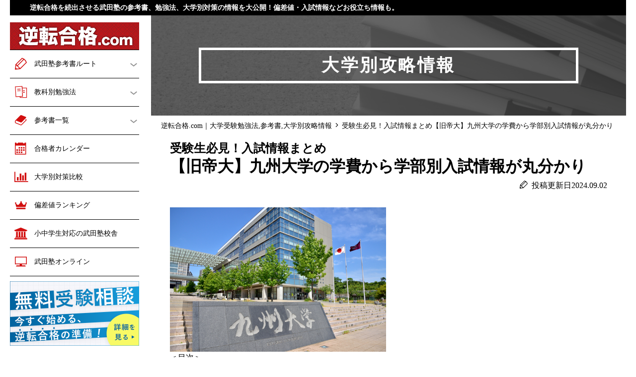

--- FILE ---
content_type: text/html; charset=UTF-8
request_url: https://xn--8pr038b9h2am7a.com/kyushu/
body_size: 24045
content:
<!DOCTYPE html>
<html lang="ja" prefix="og: http://ogp.me/ns#">

<head>
  <!-- Google Tag Manager -->
  <script>(function(w,d,s,l,i){w[l]=w[l]||[];w[l].push({'gtm.start':
  new Date().getTime(),event:'gtm.js'});var f=d.getElementsByTagName(s)[0],
  j=d.createElement(s),dl=l!='dataLayer'?'&l='+l:'';j.async=true;j.src=
  'https://www.googletagmanager.com/gtm.js?id='+i+dl;f.parentNode.insertBefore(j,f);
  })(window,document,'script','dataLayer','GTM-WDB63BL');</script>
  <!-- End Google Tag Manager -->
  <meta charset="UTF-8">
  <meta name="viewport" content="width=device-width">
  <meta name="apple-mobile-web-app-title" content="逆転合格">
  <title>受験生必見！入試情報まとめ【旧帝大】九州大学の学費から学部別入試情報が丸分かり | 逆転合格.com｜武田塾の参考書、勉強法、偏差値などの受験情報を大公開！</title>
<meta name='robots' content='max-image-preview:large' />
  <script>
    var ajaxurl = 'https://逆転合格.com/wp-admin/admin-ajax.php';
  </script>

<!-- This site is optimized with the Yoast SEO plugin v6.0 - https://yoast.com/wordpress/plugins/seo/ -->
<meta name="description" content="旧帝国大の『九州大学』の偏差値ランキング、科目別の参考書、学費、学部別の倍率や偏差値、合格最低点などの大学受験に必須な入試情報をご紹介しています。受験生の方は是非参考にして旧帝国大学レベルの『九州大学』合格を目指してください！"/>
<link rel="canonical" href="https://逆転合格.com/kyushu/" />
<meta property="og:locale" content="ja_JP" />
<meta property="og:type" content="article" />
<meta property="og:title" content="受験生必見！入試情報まとめ【旧帝大】九州大学の学費から学部別入試情報が丸分かり | 逆転合格.com｜武田塾の参考書、勉強法、偏差値などの受験情報を大公開！" />
<meta property="og:description" content="旧帝国大の『九州大学』の偏差値ランキング、科目別の参考書、学費、学部別の倍率や偏差値、合格最低点などの大学受験に必須な入試情報をご紹介しています。受験生の方は是非参考にして旧帝国大学レベルの『九州大学』合格を目指してください！" />
<meta property="og:url" content="https://逆転合格.com/kyushu/" />
<meta property="og:site_name" content="逆転合格.com｜武田塾の参考書、勉強法、偏差値などの受験情報を大公開！" />
<meta property="og:image" content="https://逆転合格.com/wp-content/uploads/2019/01/c030bad128397224ef0d68c419188ea1.jpg" />
<meta property="og:image:secure_url" content="https://逆転合格.com/wp-content/uploads/2019/01/c030bad128397224ef0d68c419188ea1.jpg" />
<meta property="og:image:width" content="640" />
<meta property="og:image:height" content="427" />
<meta name="twitter:card" content="summary" />
<meta name="twitter:description" content="旧帝国大の『九州大学』の偏差値ランキング、科目別の参考書、学費、学部別の倍率や偏差値、合格最低点などの大学受験に必須な入試情報をご紹介しています。受験生の方は是非参考にして旧帝国大学レベルの『九州大学』合格を目指してください！" />
<meta name="twitter:title" content="受験生必見！入試情報まとめ【旧帝大】九州大学の学費から学部別入試情報が丸分かり | 逆転合格.com｜武田塾の参考書、勉強法、偏差値などの受験情報を大公開！" />
<meta name="twitter:image" content="https://逆転合格.com/wp-content/uploads/2019/01/c030bad128397224ef0d68c419188ea1.jpg" />
<script type='application/ld+json'>{"@context":"http:\/\/schema.org","@type":"WebSite","@id":"#website","url":"https:\/\/\u9006\u8ee2\u5408\u683c.com\/","name":"\u9006\u8ee2\u5408\u683c.com\uff5c\u6b66\u7530\u587e\u306e\u53c2\u8003\u66f8\u3001\u52c9\u5f37\u6cd5\u3001\u504f\u5dee\u5024\u306a\u3069\u306e\u53d7\u9a13\u60c5\u5831\u3092\u5927\u516c\u958b\uff01","potentialAction":{"@type":"SearchAction","target":"https:\/\/\u9006\u8ee2\u5408\u683c.com\/?s={search_term_string}","query-input":"required name=search_term_string"}}</script>
<!-- / Yoast SEO plugin. -->

<link rel='dns-prefetch' href='//code.jquery.com' />
<link rel='dns-prefetch' href='//逆転合格.com' />
<link rel='dns-prefetch' href='//s.w.org' />
<link rel='stylesheet' id='wp-block-library-css'  href='https://逆転合格.com/wp-includes/css/dist/block-library/style.min.css?ver=5.7.14' type='text/css' media='all' />
<link rel='stylesheet' id='comment-rating-field-plugin-css'  href='https://逆転合格.com/wp-content/plugins/comment-rating-field-plugin/assets/css/frontend.css?ver=5.7.14' type='text/css' media='all' />
<link rel='stylesheet' id='pz-linkcard-css'  href='//逆転合格.com/wp-content/uploads/pz-linkcard/style.css?ver=5.7.14' type='text/css' media='all' />
<link rel='stylesheet' id='dashicons-css'  href='https://逆転合格.com/wp-includes/css/dashicons.min.css?ver=5.7.14' type='text/css' media='all' />
<link rel='stylesheet' id='wp-pagenavi-css'  href='https://逆転合格.com/wp-content/plugins/wp-pagenavi/pagenavi-css.css?ver=2.70' type='text/css' media='all' />
<link rel='stylesheet' id='theme-style-css'  href='https://逆転合格.com/wp-content/themes/gyakutencom/style.css?ver=5.7.14' type='text/css' media='all' />
<script type='text/javascript' src='//code.jquery.com/jquery-3.2.1.min.js' id='jquery-js'></script>
<link rel="https://api.w.org/" href="https://逆転合格.com/wp-json/" /><link rel="alternate" type="application/json" href="https://逆転合格.com/wp-json/wp/v2/pages/6620" /><link rel="alternate" type="application/json+oembed" href="https://逆転合格.com/wp-json/oembed/1.0/embed?url=https%3A%2F%2F%E9%80%86%E8%BB%A2%E5%90%88%E6%A0%BC.com%2Fkyushu%2F" />
<link rel="alternate" type="text/xml+oembed" href="https://逆転合格.com/wp-json/oembed/1.0/embed?url=https%3A%2F%2F%E9%80%86%E8%BB%A2%E5%90%88%E6%A0%BC.com%2Fkyushu%2F&#038;format=xml" />
	<style type="text/css" media="all">.shortcode-star-rating{padding:0 0.5em;}.dashicons{font-size:20px;width:auto;height:auto;line-height:normal;text-decoration:inherit;vertical-align:middle;}.shortcode-star-rating [class^="dashicons dashicons-star-"]:before{color:#FCAE00;}.ssr-int{margin-left:0.2em;font-size:13px;vertical-align:middle;color:#333;}/*.shortcode-star-rating:before,.shortcode-star-rating:after{display: block;height:0;visibility:hidden;content:"\0020";}.shortcode-star-rating:after{clear:both;}*/</style>
	<style type="text/css">.broken_link, a.broken_link {
	text-decoration: line-through;
}</style>	<style type="text/css">
		/*<!-- rtoc -->*/
		.rtoc-mokuji-content {
			background-color: #ffffff;
		}

		.rtoc-mokuji-content.frame1 {
			border: 1px solid #3f9cff;
		}

		.rtoc-mokuji-content #rtoc-mokuji-title {
			color: #3f9cff;
		}

		.rtoc-mokuji-content .rtoc-mokuji li>a {
			color: #555555;
		}

		.rtoc-mokuji-content .mokuji_ul.level-1>.rtoc-item::before {
			background-color: #3f9cff !important;
		}

		.rtoc-mokuji-content .mokuji_ul.level-2>.rtoc-item::before {
			background-color: #3f9cff !important;
		}

		.rtoc-mokuji-content.frame2::before,
		.rtoc-mokuji-content.frame3,
		.rtoc-mokuji-content.frame4,
		.rtoc-mokuji-content.frame5 {
			border-color: #3f9cff !important;
		}

		.rtoc-mokuji-content.frame5::before,
		.rtoc-mokuji-content.frame5::after {
			background-color: #3f9cff;
		}

		.widget_block #rtoc-mokuji-widget-wrapper .rtoc-mokuji.level-1 .rtoc-item.rtoc-current:after,
		.widget #rtoc-mokuji-widget-wrapper .rtoc-mokuji.level-1 .rtoc-item.rtoc-current:after,
		#scrollad #rtoc-mokuji-widget-wrapper .rtoc-mokuji.level-1 .rtoc-item.rtoc-current:after,
		#sideBarTracking #rtoc-mokuji-widget-wrapper .rtoc-mokuji.level-1 .rtoc-item.rtoc-current:after {
			background-color: #3f9cff !important;
		}

		.cls-1,
		.cls-2 {
			stroke: #3f9cff;
		}

		.rtoc-mokuji-content .decimal_ol.level-2>.rtoc-item::before,
		.rtoc-mokuji-content .mokuji_ol.level-2>.rtoc-item::before,
		.rtoc-mokuji-content .decimal_ol.level-2>.rtoc-item::after,
		.rtoc-mokuji-content .decimal_ol.level-2>.rtoc-item::after {
			color: #3f9cff;
			background-color: #3f9cff;
		}

		.rtoc-mokuji-content .rtoc-mokuji.level-1>.rtoc-item::before {
			color: #3f9cff;
		}

		.rtoc-mokuji-content .decimal_ol>.rtoc-item::after {
			background-color: #3f9cff;
		}

		.rtoc-mokuji-content .decimal_ol>.rtoc-item::before {
			color: #3f9cff;
		}

		/*rtoc_return*/
		#rtoc_return a::before {
			background-image: url(https://逆転合格.com/wp-content/plugins/rich-table-of-content/include/../img/rtoc_return.png);
		}

		#rtoc_return a {
			background-color: #3f9cff !important;
		}

		/* アクセントポイント */
		.rtoc-mokuji-content .level-1>.rtoc-item #rtocAC.accent-point::after {
			background-color: #3f9cff;
		}

		.rtoc-mokuji-content .level-2>.rtoc-item #rtocAC.accent-point::after {
			background-color: #3f9cff;
		}
		.rtoc-mokuji-content.frame6,
		.rtoc-mokuji-content.frame7::before,
		.rtoc-mokuji-content.frame8::before {
			border-color: #3f9cff;
		}

		.rtoc-mokuji-content.frame6 #rtoc-mokuji-title,
		.rtoc-mokuji-content.frame7 #rtoc-mokuji-title::after {
			background-color: #3f9cff;
		}

		#rtoc-mokuji-wrapper.rtoc-mokuji-content.rtoc_h2_timeline .mokuji_ol.level-1>.rtoc-item::after,
		#rtoc-mokuji-wrapper.rtoc-mokuji-content.rtoc_h2_timeline .level-1.decimal_ol>.rtoc-item::after,
		#rtoc-mokuji-wrapper.rtoc-mokuji-content.rtoc_h3_timeline .mokuji_ol.level-2>.rtoc-item::after,
		#rtoc-mokuji-wrapper.rtoc-mokuji-content.rtoc_h3_timeline .mokuji_ol.level-2>.rtoc-item::after,
		.rtoc-mokuji-content.frame7 #rtoc-mokuji-title span::after {
			background-color: #3f9cff;
		}

		.widget #rtoc-mokuji-wrapper.rtoc-mokuji-content.frame6 #rtoc-mokuji-title {
			color: #3f9cff;
			background-color: #ffffff;
		}
	</style>
	<link rel="icon" href="https://逆転合格.com/wp-content/uploads/2018/11/d52e4296a27944c0422cbab219eaccdb-150x150.jpg" sizes="32x32" />
<link rel="icon" href="https://逆転合格.com/wp-content/uploads/2018/11/d52e4296a27944c0422cbab219eaccdb.jpg" sizes="192x192" />
<link rel="apple-touch-icon" href="https://逆転合格.com/wp-content/uploads/2018/11/d52e4296a27944c0422cbab219eaccdb.jpg" />
<meta name="msapplication-TileImage" content="https://逆転合格.com/wp-content/uploads/2018/11/d52e4296a27944c0422cbab219eaccdb.jpg" />
<style type="text/css">div.rating-container.crfp-group-1 {min-height: 16px;}div.rating-container.crfp-group-1 span,div.rating-container.crfp-group-1 a {line-height: 16px;}div.rating-container.crfp-group-1 span.rating-always-on { width: 80px;height: 16px;background-image: url(https://逆転合格.com/wp-content/plugins/comment-rating-field-plugin//views/global/svg.php?svg=star&color=cccccc&size=16);}div.rating-container.crfp-group-1 span.crfp-rating {height: 16px;background-image: url(https://逆転合格.com/wp-content/plugins/comment-rating-field-plugin//views/global/svg.php?svg=star&color=f5c710&size=16);}div.rating-container.crfp-group-1 div.star-rating a {width: 16px;max-width: 16px;height: 16px;background-image: url(https://逆転合格.com/wp-content/plugins/comment-rating-field-plugin//views/global/svg.php?svg=star&color=cccccc&size=16);}p.crfp-group-1 div.star-rating {width: 16px;height: 16px;}p.crfp-group-1 div.star-rating a {width: 16px;max-width: 16px;height: 16px;background-image: url(https://逆転合格.com/wp-content/plugins/comment-rating-field-plugin//views/global/svg.php?svg=star&color=cccccc&size=16);}p.crfp-group-1 div.star-rating-hover a {background-image: url(https://逆転合格.com/wp-content/plugins/comment-rating-field-plugin//views/global/svg.php?svg=star&color=b43600&size=16);}p.crfp-group-1 div.star-rating-on a {background-image: url(https://逆転合格.com/wp-content/plugins/comment-rating-field-plugin//views/global/svg.php?svg=star&color=f5c710&size=16);}p.crfp-group-1 div.rating-cancel {width: 16px;height: 16px;}p.crfp-group-1 div.rating-cancel a {width: 16px;height: 16px;background-image: url(https://逆転合格.com/wp-content/plugins/comment-rating-field-plugin//views/global/svg.php?svg=delete&color=cccccc&size=16);}p.crfp-group-1 div.rating-cancel.star-rating-hover a {background-image: url(https://逆転合格.com/wp-content/plugins/comment-rating-field-plugin//views/global/svg.php?svg=delete&color=b43600&size=16);}div.rating-container.crfp-group-1 div.crfp-bar .bar {background-color: #cccccc;}div.rating-container.crfp-group-1 div.crfp-bar .bar .fill {background-color: #f5c710;}</style>  <link rel="shortcut icon" href="https://xn--8pr038b9h2am7a.com/wp-content/themes/gyakutencom/assets/images/goukakuf%1Cavi.jpg">
    </head>
<body class="is-page is-kyushu">
  <!-- Google Tag Manager (noscript) -->
  <noscript><iframe src="https://www.googletagmanager.com/ns.html?id=GTM-WDB63BL"
  height="0" width="0" style="display:none;visibility:hidden"></iframe></noscript>
  <!-- End Google Tag Manager (noscript) -->
    <header class="l-header">
    <div class="l-header__menu">
      <i class="menu__trigger js-header__menu"></i>
      <nav class="menu__container">
      <ul class="menu__menu">
        <li class="menu__item root">
          <span class="js-accordion-toggle"><i class="icon-pen"></i>武田塾参考書ルート</span>
          <ul class="menu__list">
                          <li>
                <span>一般二次試験対策</span>
                <ul>
                                      <li class="menu__subject english">
                      <a href="https://逆転合格.com/root_en/r_en_nihon">英語</a>
                    </li>
                                      <li class="menu__subject arithmetic">
                      <a href="https://逆転合格.com/root_hma/r_hma_nihon">文系数学</a>
                    </li>
                                      <li class="menu__subject arithmetic">
                      <a href="https://逆転合格.com/root_pma/r_pma_nihon">理系数学</a>
                    </li>
                                      <li class="menu__subject language">
                      <a href="https://逆転合格.com/root_la/r_la_nihon">現代文</a>
                    </li>
                                      <li class="menu__subject language">
                      <a href="https://逆転合格.com/root_aw/r_aw_nihon">古文</a>
                    </li>
                                      <li class="menu__subject language">
                      <a href="https://逆転合格.com/root_cw/r_cw_nihon">漢文</a>
                    </li>
                                      <li class="menu__subject society">
                      <a href="https://逆転合格.com/root_wh/r_wh_nihon">世界史</a>
                    </li>
                                      <li class="menu__subject society">
                      <a href="https://逆転合格.com/root_jh/r_jh_nihon">日本史</a>
                    </li>
                                      <li class="menu__subject society">
                      <a href="https://逆転合格.com/root_go/r_go_nihon">地理</a>
                    </li>
                                      <li class="menu__subject society">
                      <a href="https://逆転合格.com/root_po/r_po_nihon">政治経済</a>
                    </li>
                                      <li class="menu__subject science">
                      <a href="https://逆転合格.com/root_ch/r_ch_nihon">化学</a>
                    </li>
                                      <li class="menu__subject science">
                      <a href="https://逆転合格.com/root_ph/r_ph_nihon/">物理</a>
                    </li>
                                      <li class="menu__subject science">
                      <a href="https://逆転合格.com/root_bi/r_bi_nihon/">生物</a>
                    </li>
                                  </ul>
              </li>
                                      <li>
                <span>共通テスト対策</span>
                <ul>
                                      <li class="menu__subject english">
                      <a href="https://逆転合格.com/root_c_en">英語</a>
                    </li>
                                      <li class="menu__subject arithmetic">
                      <a href="https://逆転合格.com/root_c_ma1">数学</a>
                    </li>
                                      <li class="menu__subject language">
                      <a href="https://逆転合格.com/root_c_la">現代文</a>
                    </li>
                                      <li class="menu__subject language">
                      <a href="https://逆転合格.com/root_c_aw">古文</a>
                    </li>
                                      <li class="menu__subject language">
                      <a href="https://逆転合格.com/root_c_cw">漢文</a>
                    </li>
                                      <li class="menu__subject society">
                      <a href="https://逆転合格.com/root_c_wh">世界史</a>
                    </li>
                                      <li class="menu__subject society">
                      <a href="https://逆転合格.com/root_c_jh">日本史</a>
                    </li>
                                      <li class="menu__subject society">
                      <a href="https://逆転合格.com/root_c_ge">歴史総合</a>
                    </li>
                                      <li class="menu__subject society">
                      <a href="https://逆転合格.com/root_c_go">地理</a>
                    </li>
                                      <li class="menu__subject society">
                      <a href="https://逆転合格.com/root_c_et">倫理</a>
                    </li>
                                      <li class="menu__subject society">
                      <a href="https://逆転合格.com/root_c_po">政治経済</a>
                    </li>
                                      <li class="menu__subject society">
                      <a href="https://逆転合格.com/root_c_ms">公共</a>
                    </li>
                                      <li class="menu__subject science">
                      <a href="https://逆転合格.com/root_c_ch">化学</a>
                    </li>
                                      <li class="menu__subject science">
                      <a href="https://逆転合格.com/root_c_ph">物理</a>
                    </li>
                                      <li class="menu__subject science">
                      <a href="https://逆転合格.com/root_c_bi">生物</a>
                    </li>
                                      <li class="menu__subject science">
                      <a href="https://逆転合格.com/root_c_es">地学</a>
                    </li>
                                      <li class="menu__subject informatics">
                      <a href="https://逆転合格.com/root_c_in">情報I</a>
                    </li>
                                  </ul>
              </li>
                      </ul>
        </li>

                  <li class="menu__item">
            <span class="js-accordion-toggle"><i class="icon-papers"></i>教科別勉強法</span>
            <ul class="menu__list">
                              <li class="menu__subject english">
                  <a href="https://逆転合格.com/method_study">勉強法概論</a>
                </li>
                              <li class="menu__subject english">
                  <a href="https://逆転合格.com/method_en">英語</a>
                </li>
                              <li class="menu__subject arithmetic">
                  <a href="https://逆転合格.com/method_ma">数学</a>
                </li>
                              <li class="menu__subject language">
                  <a href="https://逆転合格.com/method_la">国語</a>
                </li>
                              <li class="menu__subject society">
                  <a href="https://逆転合格.com/method_wh">世界史</a>
                </li>
                              <li class="menu__subject society">
                  <a href="https://逆転合格.com/method_jh">日本史</a>
                </li>
                              <li class="menu__subject society">
                  <a href="https://逆転合格.com/method_go">地理</a>
                </li>
                              <li class="menu__subject society">
                  <a href="https://逆転合格.com/method_et">倫理</a>
                </li>
                              <li class="menu__subject society">
                  <a href="https://逆転合格.com/method_ms">公共</a>
                </li>
                              <li class="menu__subject society">
                  <a href="https://逆転合格.com/method_et">政治経済</a>
                </li>
                              <li class="menu__subject science">
                  <a href="https://逆転合格.com/method_ch">化学</a>
                </li>
                              <li class="menu__subject science">
                  <a href="https://逆転合格.com/method_ph">物理</a>
                </li>
                              <li class="menu__subject science">
                  <a href="https://逆転合格.com/method_bi">生物</a>
                </li>
                              <li class="menu__subject science">
                  <a href="https://逆転合格.com/method_es">地学</a>
                </li>
                          </ul>
          </li>
        
                  <li class="menu__item">
            <span class="js-accordion-toggle"><i class="icon-book"></i>参考書一覧</span>
            <ul class="menu__list">
                              <li class="menu__subject english">
                  <a href="https://逆転合格.com/books_en">英語</a>
                </li>
                              <li class="menu__subject arithmetic">
                  <a href="https://逆転合格.com/books_ma">数学</a>
                </li>
                              <li class="menu__subject language">
                  <a href="https://逆転合格.com/books_la">国語</a>
                </li>
                              <li class="menu__subject society">
                  <a href="https://逆転合格.com/books_wh">世界史</a>
                </li>
                              <li class="menu__subject society">
                  <a href="https://逆転合格.com/books_jh">日本史</a>
                </li>
                              <li class="menu__subject society">
                  <a href="https://逆転合格.com/books_ge">歴史総合</a>
                </li>
                              <li class="menu__subject society">
                  <a href="https://逆転合格.com/books_go">地理</a>
                </li>
                              <li class="menu__subject society">
                  <a href="https://逆転合格.com/books_et">倫理</a>
                </li>
                              <li class="menu__subject society">
                  <a href="https://逆転合格.com/books_po">政治経済</a>
                </li>
                              <li class="menu__subject society">
                  <a href="https://逆転合格.com/books_ms">公共</a>
                </li>
                              <li class="menu__subject science">
                  <a href="https://逆転合格.com/books_ch">化学</a>
                </li>
                              <li class="menu__subject science">
                  <a href="https://逆転合格.com/books_ph">物理</a>
                </li>
                              <li class="menu__subject science">
                  <a href="https://逆転合格.com/books_bi">生物</a>
                </li>
                              <li class="menu__subject science">
                  <a href="https://逆転合格.com/books_es">地学</a>
                </li>
                              <li class="menu__subject informatics">
                  <a href="https://逆転合格.com/books_in">情報Ⅰ</a>
                </li>
                              <li class="menu__subject essay">
                  <a href="https://逆転合格.com/books_essay">小論文</a>
                </li>
                          </ul>
          </li>
        
        <li class="menu__item"><a href="https://逆転合格.com/success_calendar"><i class="icon-calendar"></i>合格者カレンダー</a></li>
        <li class="menu__item"><a href="https://逆転合格.com/university"><i class="icon-bar-chart"></i>大学別対策比較</a></li>
        <li class="menu__item"><a href="https://逆転合格.com/ranking"><i class="icon-crown"></i>偏差値ランキング</a></li>
        <li class="menu__item"><a href="https://逆転合格.com/school"><i class="icon-campus"></i>小中学生対応の武田塾校舎</a></li>
        <li class="menu__item"><a href="https://www.takeda.tv/cyber/" target="_blank"><i class="icon-computer"></i>武田塾オンライン</a></li>
      </ul>
      </nav>
      <span class="menu__text">menu</span>
    </div>
    <div class="l-header__logo">
      <a href="https://逆転合格.com">
        <img src="https://逆転合格.com/wp-content/themes/gyakutencom/assets/images/top/mainvisual-mob-sp.png" alt="逆転合格.com">
      </a>
    </div>
  </header>

  <div class="l-wrapper">
    <div class="p-top__header">
      <h1>逆転合格を続出させる武田塾の参考書、勉強法、大学別対策の情報を大公開！偏差値・入試情報などお役立ち情報も。</h1>
    </div>
    <div class="l-flex">


<main class="l-main">

  <div class="l-main__mainvisual" style="background-image: url('https://逆転合格.com/wp-content/themes/gyakutencom/assets/images/books/mainvisual.jpg')">
    <div class="mainvisual__title">
      <span class="mainvisual__maintitle">大学別攻略情報</span>
    </div>
  </div>
  <div class="l-main__breadcrumb">
    <!-- Breadcrumb NavXT 5.7.1 -->
<span property="itemListElement" typeof="ListItem"><a property="item" typeof="WebPage" title="逆転合格.com｜武田塾の参考書、勉強法、偏差値などの受験情報を大公開！へ移動" href="https://逆転合格.com" class="home"><span property="name"><i class="icon-home"></i>逆転合格.com｜大学受験勉強法,参考書,大学別攻略情報</span></a><meta property="position" content="1"></span><i class="icon-chevron-right"></i><span property="itemListElement" typeof="ListItem"><span property="name"><span>受験生必見！入試情報まとめ</span>【旧帝大】九州大学の学費から学部別入試情報が丸分かり</span><meta property="position" content="2"></span>  </div>
  <div class="l-main__wrapper">
    <div class="main-wrapper">
      <div class="l-container">
        <div class="p-top__wrapper">
          <section class="p-univ">
            <article class="p-univ__article new">
              <h1 class="article__title"><span>受験生必見！入試情報まとめ</span>【旧帝大】九州大学の学費から学部別入試情報が丸分かり</h1>
              <time class="article__time"><i class="icon-pen"></i>投稿更新日2024.09.02</time>
              <div class="intro">
  <div><img src="https://逆転合格.com/wp-content/uploads/2019/01/c030bad128397224ef0d68c419188ea1.jpg " alt="九州大学"/></div>
  <div><p></p></div>
</div><!-- .intro -->

<div class="toc">
<span>＜目次＞</span>
<ul>
<li><a href="#toc_0">学費</a></li>
<li><a href="#toc_13">九州大学に関する記事一覧</a></li>
<li><a href="#toc_1">共創学部</a></li>
<li><a href="#toc_2">文学部</a></li>
<li><a href="#toc_3">教育学部</a></li>
<li><a href="#toc_4">法学部</a></li>
<li><a href="#toc_5">経済学部</a></li>
<li><a href="#toc_6">理学部</a></li>
<li><a href="#toc_7">医学部</a></li>
<li><a href="#toc_8">歯学部</a></li>
<li><a href="#toc_9">薬学部</a></li>
<li><a href="#toc_10">工学部</a></li>
<li><a href="#toc_11">芸術工学部</a></li>
<li><a href="#toc_12">農学部</a></li>
</div>






<div id="rtoc-mokuji-wrapper" class="rtoc-mokuji-content frame2 preset1 animation-fade rtoc_close default" data-id="6620" data-theme="">
			<div id="rtoc-mokuji-title" class=" rtoc_left">
			<button class="rtoc_open_close rtoc_close"></button>
			<span>目次</span>
			</div><ol class="rtoc-mokuji decimal_ol level-1"><li class="rtoc-item"><a href="#toc_1">九州大学の偏差値ランキング</a></li><li class="rtoc-item"><a href="#toc_1">九州大学に関する記事一覧</a></li><li class="rtoc-item"><a href="#toc_1">九州大学に合格するための科目別参考書一覧</a></li><li class="rtoc-item"><a href="#toc_0">九州大学の学費</a></li><li class="rtoc-item"><a href="#toc_13">九州大学に関する記事一覧</a></li><li class="rtoc-item"><a href="#toc_1">共創学部<small>の倍率や偏差値、合格最低点を一挙にご紹介！</small></a><ul class="rtoc-mokuji mokuji_ul level-2"><li class="rtoc-item"><a href="#rtoc-7">九州大学共創学部の気になる特色</a></li></ul></li><li class="rtoc-item"><a href="#toc_2">文学部<small>の倍率や偏差値、合格最低点を一挙にご紹介！</small></a><ul class="rtoc-mokuji mokuji_ul level-2"><li class="rtoc-item"><a href="#rtoc-9">九州大学文学部の気になる特色</a></li></ul></li><li class="rtoc-item"><a href="#toc_3">教育学部<small>の倍率や偏差値、合格最低点を一挙にご紹介！</small></a><ul class="rtoc-mokuji mokuji_ul level-2"><li class="rtoc-item"><a href="#rtoc-11">九州大学教育学部の気になる特色</a></li></ul></li><li class="rtoc-item"><a href="#toc_4">法学部<small>の倍率や偏差値、合格最低点を一挙にご紹介！</small></a><ul class="rtoc-mokuji mokuji_ul level-2"><li class="rtoc-item"><a href="#rtoc-13">九州大学法学部の気になる特色</a></li></ul></li><li class="rtoc-item"><a href="#toc_5">経済学部<small>の倍率や偏差値、合格最低点を一挙にご紹介！</small></a><ul class="rtoc-mokuji mokuji_ul level-2"><li class="rtoc-item"><a href="#rtoc-15">九州大学経済学部の気になる特色</a></li></ul></li><li class="rtoc-item"><a href="#toc_6">理学部<small>の倍率や偏差値、合格最低点を一挙にご紹介！</small></a><ul class="rtoc-mokuji mokuji_ul level-2"><li class="rtoc-item"><a href="#rtoc-17">九州大学理学部の気になる特色</a></li></ul></li><li class="rtoc-item"><a href="#toc_7">医学部<small>の倍率や偏差値、合格最低点を一挙にご紹介！</small></a><ul class="rtoc-mokuji mokuji_ul level-2"><li class="rtoc-item"><a href="#rtoc-19">九州大学医学部の気になる特色</a></li></ul></li><li class="rtoc-item"><a href="#toc_8">歯学部<small>の倍率や偏差値、合格最低点を一挙にご紹介！</small></a><ul class="rtoc-mokuji mokuji_ul level-2"><li class="rtoc-item"><a href="#rtoc-21">九州大学歯学部の気になる特色</a></li></ul></li><li class="rtoc-item"><a href="#toc_9">薬学部<small>の倍率や偏差値、合格最低点を一挙にご紹介！</small></a><ul class="rtoc-mokuji mokuji_ul level-2"><li class="rtoc-item"><a href="#rtoc-23">九州大学薬学部の気になる特色</a></li></ul></li><li class="rtoc-item"><a href="#toc_10">工学部<small>の倍率や偏差値、合格最低点を一挙にご紹介！</small></a><ul class="rtoc-mokuji mokuji_ul level-2"><li class="rtoc-item"><a href="#rtoc-25">九州大学工学部の気になる特色</a></li></ul></li><li class="rtoc-item"><a href="#toc_11">芸術工学部<small>の倍率や偏差値、合格最低点を一挙にご紹介！</small></a><ul class="rtoc-mokuji mokuji_ul level-2"><li class="rtoc-item"><a href="#rtoc-27">九州大学芸術工学部の気になる特色</a></li></ul></li><li class="rtoc-item"><a href="#toc_12">農学部<small>の倍率や偏差値、合格最低点を一挙にご紹介！</small></a><ul class="rtoc-mokuji mokuji_ul level-2"><li class="rtoc-item"><a href="#rtoc-29">九州大学農学部の気になる特色</a></li></ul></li></ol></div><h2 id="toc_1">九州大学の偏差値ランキング</h2>
<p>旧帝大に分類される九州大学も人気の大学の一つです。九州大学の偏差値は旧帝大の中だとどの位置に当たるのでしょうか。エリア別、旧帝大の偏差値ランキングも併せて確認しておきましょう。自分の目指す志望大学の目標が明確になれば勉強の戦略も立てやすくなります。九州大学を目指す受験生はぜひ、九州大学の偏差値ランキングを把握しておきましょう。</p>
<div class="articles">
  <article><div class="thumbnail"><a href="https://逆転合格.com/ranking/zenkoku/"><img width="1280" height="720" src="https://逆転合格.com/wp-content/uploads/2019/02/takeda_banner_1.jpg" class="attachment-post-thumbnail size-post-thumbnail wp-post-image" alt="" loading="lazy" srcset="https://逆転合格.com/wp-content/uploads/2019/02/takeda_banner_1.jpg 1280w, https://逆転合格.com/wp-content/uploads/2019/02/takeda_banner_1-300x169.jpg 300w, https://逆転合格.com/wp-content/uploads/2019/02/takeda_banner_1-768x432.jpg 768w, https://逆転合格.com/wp-content/uploads/2019/02/takeda_banner_1-1024x576.jpg 1024w" sizes="(max-width: 1280px) 100vw, 1280px" /></a></div><a href="https://逆転合格.com/ranking/zenkoku/"><span class="title">【最新版】2026年度向け  全国 大学偏差値情報ランキング</span></a><div class="excerpt">2024年6月時点で確認できた各大学の全国偏差値をランキングにしてご紹介しています。大学順ではなく、学部学科まで出したランキングですのでより細かくご覧いただけるはずです！ 志望校のランクを確認してぜひ大学受験に向けた準備&hellip;</div></article>
  <article><div class="thumbnail"><a href="https://逆転合格.com/ranking/nationaluni/"><img width="1280" height="720" src="https://逆転合格.com/wp-content/uploads/2018/03/kokkouritudaigaku-hensati-ranking.jpg" class="attachment-post-thumbnail size-post-thumbnail wp-post-image" alt="国公立大学偏差値ランキング" loading="lazy" srcset="https://逆転合格.com/wp-content/uploads/2018/03/kokkouritudaigaku-hensati-ranking.jpg 1280w, https://逆転合格.com/wp-content/uploads/2018/03/kokkouritudaigaku-hensati-ranking-300x169.jpg 300w, https://逆転合格.com/wp-content/uploads/2018/03/kokkouritudaigaku-hensati-ranking-1024x576.jpg 1024w, https://逆転合格.com/wp-content/uploads/2018/03/kokkouritudaigaku-hensati-ranking-768x432.jpg 768w" sizes="(max-width: 1280px) 100vw, 1280px" /></a></div><a href="https://逆転合格.com/ranking/nationaluni/"><span class="title">【最新版】2026年度向け  全国 国公立大学偏差値ランキング</span></a><div class="excerpt">目次 全国大学偏差情報ランキング　国公立大学編全国の主な国公立大学をご紹介国公立大学 偏差値ランキング 1位～139位（偏差値72.5～65）国公立大学 偏差値ランキング 140位～245位（偏差値62.5）国公立大学 &hellip;</div></article>
  <article><div class="thumbnail"><a href="https://逆転合格.com/ranking/kyuteidai/"><img width="1280" height="720" src="https://逆転合格.com/wp-content/uploads/2018/10/takeda_banner_6.jpg" class="attachment-post-thumbnail size-post-thumbnail wp-post-image" alt="" loading="lazy" srcset="https://逆転合格.com/wp-content/uploads/2018/10/takeda_banner_6.jpg 1280w, https://逆転合格.com/wp-content/uploads/2018/10/takeda_banner_6-300x169.jpg 300w, https://逆転合格.com/wp-content/uploads/2018/10/takeda_banner_6-768x432.jpg 768w, https://逆転合格.com/wp-content/uploads/2018/10/takeda_banner_6-1024x576.jpg 1024w" sizes="(max-width: 1280px) 100vw, 1280px" /></a></div><a href="https://逆転合格.com/ranking/kyuteidai/"><span class="title">【最新版】2026年度向け 旧帝大（旧帝国大学）偏差値ランキング</span></a><div class="excerpt">このページでは、旧帝国大学の学部別偏差値をランキング一覧で紹介します。「旧帝大って聞いたことあるけど、どれくらいの偏差値なの？順位は？」「学部別だとどうなの？」「偏差値低くて入れない…」「医学部は？」など、ランキングだけ&hellip;</div></article>
  <article><div class="thumbnail"><a href="https://逆転合格.com/ranking/bunkei/"><img width="1280" height="720" src="https://逆転合格.com/wp-content/uploads/2018/10/takeda_banner_20.jpg" class="attachment-post-thumbnail size-post-thumbnail wp-post-image" alt="" loading="lazy" srcset="https://逆転合格.com/wp-content/uploads/2018/10/takeda_banner_20.jpg 1280w, https://逆転合格.com/wp-content/uploads/2018/10/takeda_banner_20-300x169.jpg 300w, https://逆転合格.com/wp-content/uploads/2018/10/takeda_banner_20-768x432.jpg 768w, https://逆転合格.com/wp-content/uploads/2018/10/takeda_banner_20-1024x576.jpg 1024w" sizes="(max-width: 1280px) 100vw, 1280px" /></a></div><a href="https://逆転合格.com/ranking/bunkei/"><span class="title">【最新版】2026年度向け 文系学部 大学偏差値ランキング</span></a><div class="excerpt">目次 全国大学偏差値情報ランキング　文系学部編文系学部文系学部 偏差値ランキング 1位～180位（偏差値72.5～62.5）文系学部 偏差値ランキング 181位～295位（偏差値60）文系学部 偏差値ランキング 296位&hellip;</div></article>
  <article><div class="thumbnail"><a href="https://逆転合格.com/ranking/rikei/"><img width="1280" height="720" src="https://逆転合格.com/wp-content/uploads/2018/10/takeda_banner_21.jpg" class="attachment-post-thumbnail size-post-thumbnail wp-post-image" alt="" loading="lazy" srcset="https://逆転合格.com/wp-content/uploads/2018/10/takeda_banner_21.jpg 1280w, https://逆転合格.com/wp-content/uploads/2018/10/takeda_banner_21-300x169.jpg 300w, https://逆転合格.com/wp-content/uploads/2018/10/takeda_banner_21-768x432.jpg 768w, https://逆転合格.com/wp-content/uploads/2018/10/takeda_banner_21-1024x576.jpg 1024w" sizes="(max-width: 1280px) 100vw, 1280px" /></a></div><a href="https://逆転合格.com/ranking/rikei/"><span class="title">【最新版】2026年度向け 理系学部 大学偏差値ランキング</span></a><div class="excerpt">目次 全国大学偏差値情報ランキング　理系学部編理系学部理系学部 偏差値ランキング 1位～120位（偏差値67.5～62.5）理系学部 偏差値ランキング 121位～218位（偏差値60）理系学部 偏差値ランキング 219位&hellip;</div></article>
  <article><div class="thumbnail"><a href="https://逆転合格.com/ranking/medical-department/"><img width="1280" height="720" src="https://逆転合格.com/wp-content/uploads/2018/10/takeda_banner_22.jpg" class="attachment-post-thumbnail size-post-thumbnail wp-post-image" alt="" loading="lazy" srcset="https://逆転合格.com/wp-content/uploads/2018/10/takeda_banner_22.jpg 1280w, https://逆転合格.com/wp-content/uploads/2018/10/takeda_banner_22-300x169.jpg 300w, https://逆転合格.com/wp-content/uploads/2018/10/takeda_banner_22-768x432.jpg 768w, https://逆転合格.com/wp-content/uploads/2018/10/takeda_banner_22-1024x576.jpg 1024w" sizes="(max-width: 1280px) 100vw, 1280px" /></a></div><a href="https://逆転合格.com/ranking/medical-department/"><span class="title">【最新版】2026年度向け 医学部 大学偏差値ランキング</span></a><div class="excerpt">目次 全国大学偏差値情報ランキング　医学部編医学部受験医学部偏差値ランキング医学部 偏差値ランキング関連偏差値ランキング受験に役立つコンテンツをご紹介全国大学偏差値情報ランキング　医学部編 このページでは、全国の国公立・&hellip;</div></article>

</div><!-- .articles--> 



<h2 id="toc_1">九州大学に関する記事一覧</h2>
<p>九州大学を目指すならしっかりと科目ごとに対策を理解しておきましょう。九州大学の対策方法を理解しないままなんとなくで勉強してしまうと目標には到達しません。九州大学の対策方法で勉強の計画を立ててください。</p>
<div class="articles">
  <article><div class="thumbnail"><a href="https://逆転合格.com/root_aw/r_aw_kokkouritsu/"><img width="1280" height="720" src="https://逆転合格.com/wp-content/uploads/2019/01/2d23b6da4314b01471e11174334f87b6.jpg" class="attachment-post-thumbnail size-post-thumbnail wp-post-image" alt="" loading="lazy" srcset="https://逆転合格.com/wp-content/uploads/2019/01/2d23b6da4314b01471e11174334f87b6.jpg 1280w, https://逆転合格.com/wp-content/uploads/2019/01/2d23b6da4314b01471e11174334f87b6-300x169.jpg 300w, https://逆転合格.com/wp-content/uploads/2019/01/2d23b6da4314b01471e11174334f87b6-768x432.jpg 768w, https://逆転合格.com/wp-content/uploads/2019/01/2d23b6da4314b01471e11174334f87b6-1024x576.jpg 1024w" sizes="(max-width: 1280px) 100vw, 1280px" /></a></div><a href="https://逆転合格.com/root_aw/r_aw_kokkouritsu/"><span class="title">地方国公立レベル-古文の参考書一覧</span></a><div class="excerpt">2025年版　古文の参考書ルート 2025年古文ルートの本編動画はコチラから 本ページの用語説明 私立ルート・・・私立志望の場合取り組もう 国公立ルート・・・国公立志望の場合取り組もう 1.武田塾：古文の【日大レベル】の&hellip;</div></article>
  <article><div class="thumbnail"><a href="https://逆転合格.com/root_en/r_en_kokkouritsu/"><img width="1280" height="720" src="https://逆転合格.com/wp-content/uploads/2019/01/4853980b3bff8a3a21ad11047b897a72.jpg" class="attachment-post-thumbnail size-post-thumbnail wp-post-image" alt="" loading="lazy" srcset="https://逆転合格.com/wp-content/uploads/2019/01/4853980b3bff8a3a21ad11047b897a72.jpg 1280w, https://逆転合格.com/wp-content/uploads/2019/01/4853980b3bff8a3a21ad11047b897a72-300x169.jpg 300w, https://逆転合格.com/wp-content/uploads/2019/01/4853980b3bff8a3a21ad11047b897a72-768x432.jpg 768w, https://逆転合格.com/wp-content/uploads/2019/01/4853980b3bff8a3a21ad11047b897a72-1024x576.jpg 1024w" sizes="(max-width: 1280px) 100vw, 1280px" /></a></div><a href="https://逆転合格.com/root_en/r_en_kokkouritsu/"><span class="title">地方国公立レベル-英語の参考書一覧</span></a><div class="excerpt">2025年版　英語の武田塾参考書ルート 2025年英語ルートの本編動画はコチラから 本ページの用語説明 スモールステップ・・・旧基礎徹底ルート。必要だと思ったら取り組もう！ 1.武田塾：英語の【日大レベル】の参考書ルート&hellip;</div></article>
  <article><div class="thumbnail"><a href="https://逆転合格.com/root_pma/r_pma_kokkouritsu/"><img width="1280" height="720" src="https://逆転合格.com/wp-content/uploads/2019/01/afee09f2b156000324a9e6e8d59eaead.jpg" class="attachment-post-thumbnail size-post-thumbnail wp-post-image" alt="" loading="lazy" srcset="https://逆転合格.com/wp-content/uploads/2019/01/afee09f2b156000324a9e6e8d59eaead.jpg 1280w, https://逆転合格.com/wp-content/uploads/2019/01/afee09f2b156000324a9e6e8d59eaead-300x169.jpg 300w, https://逆転合格.com/wp-content/uploads/2019/01/afee09f2b156000324a9e6e8d59eaead-768x432.jpg 768w, https://逆転合格.com/wp-content/uploads/2019/01/afee09f2b156000324a9e6e8d59eaead-1024x576.jpg 1024w" sizes="(max-width: 1280px) 100vw, 1280px" /></a></div><a href="https://逆転合格.com/root_pma/r_pma_kokkouritsu/"><span class="title">地方国公立レベル-理系数学の参考書一覧</span></a><div class="excerpt">文系数学 標準ルート【地方国公立レベル】 基礎・入門レベル 問題集やさしい中学数学 問題集やさしい高校数学Ⅰ・A 問題集やさしい高校数学Ⅱ・B 日大レベル【理系】 問題集数学Ⅰ・A 入門問題精講 問題集数学Ⅱ・B 入門問&hellip;</div></article>
</div><!-- .articles--> 



<h2 id="toc_1">九州大学に合格するための科目別参考書一覧</h2>
<p>九州大学の試験傾向を把握したら、自分の学力にあった参考書から勉強を始めましょう。武田塾が九州大学に合格するために必要な参考書を公開しています。無理に背伸びをすることなくそれぞれの参考書のレベルや特徴を把握した上で、計画的に参考書を網羅していきましょう。ポイントは1冊をやりきることです。一度にいろんな参考に手を出すのは避けましょう。</p>
<div class="articles">
  <article><div class="thumbnail"><a href="https://逆転合格.com/root_en/r_en_kokkouritsu/"><img width="1280" height="720" src="https://逆転合格.com/wp-content/uploads/2019/01/4853980b3bff8a3a21ad11047b897a72.jpg" class="attachment-post-thumbnail size-post-thumbnail wp-post-image" alt="" loading="lazy" srcset="https://逆転合格.com/wp-content/uploads/2019/01/4853980b3bff8a3a21ad11047b897a72.jpg 1280w, https://逆転合格.com/wp-content/uploads/2019/01/4853980b3bff8a3a21ad11047b897a72-300x169.jpg 300w, https://逆転合格.com/wp-content/uploads/2019/01/4853980b3bff8a3a21ad11047b897a72-768x432.jpg 768w, https://逆転合格.com/wp-content/uploads/2019/01/4853980b3bff8a3a21ad11047b897a72-1024x576.jpg 1024w" sizes="(max-width: 1280px) 100vw, 1280px" /></a></div><a href="https://逆転合格.com/root_en/r_en_kokkouritsu/"><span class="title">地方国公立レベル-英語の参考書一覧</span></a><div class="excerpt">2025年版　英語の武田塾参考書ルート 2025年英語ルートの本編動画はコチラから 本ページの用語説明 スモールステップ・・・旧基礎徹底ルート。必要だと思ったら取り組もう！ 1.武田塾：英語の【日大レベル】の参考書ルート&hellip;</div></article>
  <article><div class="thumbnail"><a href="https://逆転合格.com/root_hma/r_hma_kokkouritsu/"><img width="1280" height="720" src="https://逆転合格.com/wp-content/uploads/2019/01/1c937109571296fa529d07e38618c820.jpg" class="attachment-post-thumbnail size-post-thumbnail wp-post-image" alt="" loading="lazy" srcset="https://逆転合格.com/wp-content/uploads/2019/01/1c937109571296fa529d07e38618c820.jpg 1280w, https://逆転合格.com/wp-content/uploads/2019/01/1c937109571296fa529d07e38618c820-300x169.jpg 300w, https://逆転合格.com/wp-content/uploads/2019/01/1c937109571296fa529d07e38618c820-768x432.jpg 768w, https://逆転合格.com/wp-content/uploads/2019/01/1c937109571296fa529d07e38618c820-1024x576.jpg 1024w" sizes="(max-width: 1280px) 100vw, 1280px" /></a></div><a href="https://逆転合格.com/root_hma/r_hma_kokkouritsu/"><span class="title">地方国公立レベル-文系数学の参考書一覧</span></a><div class="excerpt">文系数学　標準ルート地方国公立レベル 日大レベル 講義［改訂7］初めから始める 数学Ⅰ 講義［改訂7］初めから始める 数学A 講義［改訂7］初めから始める 数学Ⅱ 講義［改訂6］初めから始める 数学B 問題集［五訂版］数&hellip;</div></article>
  <article><div class="thumbnail"><a href="https://逆転合格.com/root_pma/r_pma_kokkouritsu/"><img width="1280" height="720" src="https://逆転合格.com/wp-content/uploads/2019/01/afee09f2b156000324a9e6e8d59eaead.jpg" class="attachment-post-thumbnail size-post-thumbnail wp-post-image" alt="" loading="lazy" srcset="https://逆転合格.com/wp-content/uploads/2019/01/afee09f2b156000324a9e6e8d59eaead.jpg 1280w, https://逆転合格.com/wp-content/uploads/2019/01/afee09f2b156000324a9e6e8d59eaead-300x169.jpg 300w, https://逆転合格.com/wp-content/uploads/2019/01/afee09f2b156000324a9e6e8d59eaead-768x432.jpg 768w, https://逆転合格.com/wp-content/uploads/2019/01/afee09f2b156000324a9e6e8d59eaead-1024x576.jpg 1024w" sizes="(max-width: 1280px) 100vw, 1280px" /></a></div><a href="https://逆転合格.com/root_pma/r_pma_kokkouritsu/"><span class="title">地方国公立レベル-理系数学の参考書一覧</span></a><div class="excerpt">文系数学 標準ルート【地方国公立レベル】 基礎・入門レベル 問題集やさしい中学数学 問題集やさしい高校数学Ⅰ・A 問題集やさしい高校数学Ⅱ・B 日大レベル【理系】 問題集数学Ⅰ・A 入門問題精講 問題集数学Ⅱ・B 入門問&hellip;</div></article>
  <article><div class="thumbnail"><a href="https://逆転合格.com/root_la/r_la_kokkouritsu/"><img width="1280" height="720" src="https://逆転合格.com/wp-content/uploads/2019/01/4c55415b9604521caea41c79470cbe5d.jpg" class="attachment-post-thumbnail size-post-thumbnail wp-post-image" alt="" loading="lazy" srcset="https://逆転合格.com/wp-content/uploads/2019/01/4c55415b9604521caea41c79470cbe5d.jpg 1280w, https://逆転合格.com/wp-content/uploads/2019/01/4c55415b9604521caea41c79470cbe5d-300x169.jpg 300w, https://逆転合格.com/wp-content/uploads/2019/01/4c55415b9604521caea41c79470cbe5d-768x432.jpg 768w, https://逆転合格.com/wp-content/uploads/2019/01/4c55415b9604521caea41c79470cbe5d-1024x576.jpg 1024w" sizes="(max-width: 1280px) 100vw, 1280px" /></a></div><a href="https://逆転合格.com/root_la/r_la_kokkouritsu/"><span class="title">地方国公立レベル-現代文の参考書一覧</span></a><div class="excerpt">2025年版　現代文の参考書ルート 2025年現代文ルートの本編動画はコチラから 本ページの用語説明 国公立ルート・・・国公立志望の場合取り組もう 1.武田塾：現代文の【基礎レベル】の参考書ルート 語彙中学 国語力を伸ば&hellip;</div></article>
  <article><div class="thumbnail"><a href="https://逆転合格.com/root_aw/r_aw_kokkouritsu/"><img width="1280" height="720" src="https://逆転合格.com/wp-content/uploads/2019/01/2d23b6da4314b01471e11174334f87b6.jpg" class="attachment-post-thumbnail size-post-thumbnail wp-post-image" alt="" loading="lazy" srcset="https://逆転合格.com/wp-content/uploads/2019/01/2d23b6da4314b01471e11174334f87b6.jpg 1280w, https://逆転合格.com/wp-content/uploads/2019/01/2d23b6da4314b01471e11174334f87b6-300x169.jpg 300w, https://逆転合格.com/wp-content/uploads/2019/01/2d23b6da4314b01471e11174334f87b6-768x432.jpg 768w, https://逆転合格.com/wp-content/uploads/2019/01/2d23b6da4314b01471e11174334f87b6-1024x576.jpg 1024w" sizes="(max-width: 1280px) 100vw, 1280px" /></a></div><a href="https://逆転合格.com/root_aw/r_aw_kokkouritsu/"><span class="title">地方国公立レベル-古文の参考書一覧</span></a><div class="excerpt">2025年版　古文の参考書ルート 2025年古文ルートの本編動画はコチラから 本ページの用語説明 私立ルート・・・私立志望の場合取り組もう 国公立ルート・・・国公立志望の場合取り組もう 1.武田塾：古文の【日大レベル】の&hellip;</div></article>
  <article><div class="thumbnail"><a href="https://逆転合格.com/root_cw/r_cw_kokkouritsu/"><img width="1280" height="720" src="https://逆転合格.com/wp-content/uploads/2019/01/5d8126132a073bd58256b387ecdb8be3.jpg" class="attachment-post-thumbnail size-post-thumbnail wp-post-image" alt="" loading="lazy" srcset="https://逆転合格.com/wp-content/uploads/2019/01/5d8126132a073bd58256b387ecdb8be3.jpg 1280w, https://逆転合格.com/wp-content/uploads/2019/01/5d8126132a073bd58256b387ecdb8be3-300x169.jpg 300w, https://逆転合格.com/wp-content/uploads/2019/01/5d8126132a073bd58256b387ecdb8be3-768x432.jpg 768w, https://逆転合格.com/wp-content/uploads/2019/01/5d8126132a073bd58256b387ecdb8be3-1024x576.jpg 1024w" sizes="(max-width: 1280px) 100vw, 1280px" /></a></div><a href="https://逆転合格.com/root_cw/r_cw_kokkouritsu/"><span class="title">地方国公立レベル-漢文の参考書一覧</span></a><div class="excerpt">※本ルートは2024年版です。 2024年版　漢文の参考書ルート 2024年漢文ルートの本編動画はコチラから 1.武田塾：漢文の【日大レベル】の参考書ルート 問題集［共通テスト対応版］漢文 早覚え速答法 問題集岡本のたっ&hellip;</div></article>
  <article><div class="thumbnail"><a href="https://逆転合格.com/root_wh/r_wh_kokkouritsu/"><img width="1280" height="720" src="https://逆転合格.com/wp-content/uploads/2019/01/eb2027a3ca6792e431dec5fcfd3f57bd.jpg" class="attachment-post-thumbnail size-post-thumbnail wp-post-image" alt="" loading="lazy" srcset="https://逆転合格.com/wp-content/uploads/2019/01/eb2027a3ca6792e431dec5fcfd3f57bd.jpg 1280w, https://逆転合格.com/wp-content/uploads/2019/01/eb2027a3ca6792e431dec5fcfd3f57bd-300x169.jpg 300w, https://逆転合格.com/wp-content/uploads/2019/01/eb2027a3ca6792e431dec5fcfd3f57bd-768x432.jpg 768w, https://逆転合格.com/wp-content/uploads/2019/01/eb2027a3ca6792e431dec5fcfd3f57bd-1024x576.jpg 1024w" sizes="(max-width: 1280px) 100vw, 1280px" /></a></div><a href="https://逆転合格.com/root_wh/r_wh_kokkouritsu/"><span class="title">地方国公立レベル-世界史の参考書一覧</span></a><div class="excerpt">2025年版 世界史 参考書ルート 2025年世界史ルートの本編動画はコチラから 1.武田塾：世界史の【基礎レベル】の参考書ルート A・Bのいずれかに取り組もう！ 講義A大学受験ムビスタ 伊藤のたった10時間で世界史探究&hellip;</div></article>
  <article><div class="thumbnail"><a href="https://逆転合格.com/root_jh/r_jh_so/"><img width="1280" height="720" src="https://逆転合格.com/wp-content/uploads/2019/01/426c49076a32a1d1e18952469a8f1167.jpg" class="attachment-post-thumbnail size-post-thumbnail wp-post-image" alt="" loading="lazy" srcset="https://逆転合格.com/wp-content/uploads/2019/01/426c49076a32a1d1e18952469a8f1167.jpg 1280w, https://逆転合格.com/wp-content/uploads/2019/01/426c49076a32a1d1e18952469a8f1167-300x169.jpg 300w, https://逆転合格.com/wp-content/uploads/2019/01/426c49076a32a1d1e18952469a8f1167-768x432.jpg 768w, https://逆転合格.com/wp-content/uploads/2019/01/426c49076a32a1d1e18952469a8f1167-1024x576.jpg 1024w" sizes="(max-width: 1280px) 100vw, 1280px" /></a></div><a href="https://逆転合格.com/root_jh/r_jh_so/"><span class="title">早慶レベル-日本史の参考書一覧</span></a><div class="excerpt">日本史 標準ルート【MARCH・国公立レベル】 高校入門レベル～0週目ルート～ 講義日本史の勉強法をはじめからていねいに 日大レベル 講義［改訂版］金谷の日本史「なぜ」と「流れ」がわかる本 中世・近世史 用語時代と流れで&hellip;</div></article>
  <article><div class="thumbnail"><a href="https://逆転合格.com/root_go/r_go_kokkouritsu/"><img width="1280" height="720" src="https://逆転合格.com/wp-content/uploads/2019/01/5435973c299da46507610686f75237c8.jpg" class="attachment-post-thumbnail size-post-thumbnail wp-post-image" alt="" loading="lazy" srcset="https://逆転合格.com/wp-content/uploads/2019/01/5435973c299da46507610686f75237c8.jpg 1280w, https://逆転合格.com/wp-content/uploads/2019/01/5435973c299da46507610686f75237c8-300x169.jpg 300w, https://逆転合格.com/wp-content/uploads/2019/01/5435973c299da46507610686f75237c8-768x432.jpg 768w, https://逆転合格.com/wp-content/uploads/2019/01/5435973c299da46507610686f75237c8-1024x576.jpg 1024w" sizes="(max-width: 1280px) 100vw, 1280px" /></a></div><a href="https://逆転合格.com/root_go/r_go_kokkouritsu/"><span class="title">地方国公立レベル-地理の参考書一覧</span></a><div class="excerpt">※本ルートは2024年版です。 2024年版　地理の武田塾参考書ルート 2024年地理ルートの本編動画はコチラから 1.武田塾： 地理の【日本大レベル】の参考書ルート 講義村瀬のゼロからわかる地理B　系統地理編 講義村瀬&hellip;</div></article>
  <article><div class="thumbnail"><a href="https://逆転合格.com/root_po/r_po_kokkouritsu/"><img width="1280" height="720" src="https://逆転合格.com/wp-content/uploads/2019/01/faafca18171762e030f7b629e5fff31f.jpg" class="attachment-post-thumbnail size-post-thumbnail wp-post-image" alt="" loading="lazy" srcset="https://逆転合格.com/wp-content/uploads/2019/01/faafca18171762e030f7b629e5fff31f.jpg 1280w, https://逆転合格.com/wp-content/uploads/2019/01/faafca18171762e030f7b629e5fff31f-300x169.jpg 300w, https://逆転合格.com/wp-content/uploads/2019/01/faafca18171762e030f7b629e5fff31f-768x432.jpg 768w, https://逆転合格.com/wp-content/uploads/2019/01/faafca18171762e030f7b629e5fff31f-1024x576.jpg 1024w" sizes="(max-width: 1280px) 100vw, 1280px" /></a></div><a href="https://逆転合格.com/root_po/r_po_kokkouritsu/"><span class="title">地方国公立レベル-政治・経済の参考書一覧</span></a><div class="excerpt">政治・経済　標準ルート地方国公立レベル 講義きめる!センター政治・経済 講義［パワーアップ版］蔭山のセンター 政治・経済 講義大学受験 受験スイッチが入る 政治・経済 基礎づくり 問題集［三訂版］共通テスト 政治・経済 &hellip;</div></article>
  <article><div class="thumbnail"><a href="https://逆転合格.com/root_ch/r_ch_kokkouritsu/"><img width="1280" height="720" src="https://逆転合格.com/wp-content/uploads/2019/01/967c4ae276a3bbf3411f3a8f54e1a480.jpg" class="attachment-post-thumbnail size-post-thumbnail wp-post-image" alt="" loading="lazy" srcset="https://逆転合格.com/wp-content/uploads/2019/01/967c4ae276a3bbf3411f3a8f54e1a480.jpg 1280w, https://逆転合格.com/wp-content/uploads/2019/01/967c4ae276a3bbf3411f3a8f54e1a480-300x169.jpg 300w, https://逆転合格.com/wp-content/uploads/2019/01/967c4ae276a3bbf3411f3a8f54e1a480-768x432.jpg 768w, https://逆転合格.com/wp-content/uploads/2019/01/967c4ae276a3bbf3411f3a8f54e1a480-1024x576.jpg 1024w" sizes="(max-width: 1280px) 100vw, 1280px" /></a></div><a href="https://逆転合格.com/root_ch/r_ch_kokkouritsu/"><span class="title">地方国公立レベル-化学の参考書一覧</span></a><div class="excerpt">化学　標準ルート地方国公立レベル　標準問題精講バージョン 日大・地方国公立レベル 講義[改訂版]鎌田の理論化学の講義 講義[四訂版]福間の無機化学の講義 講義[四訂版]鎌田の有機化学の講義 問題集［四訂版］化学［化学基礎&hellip;</div></article>
  <article><div class="thumbnail"><a href="https://逆転合格.com/root_ph/r_ph_kokkouritsu/"><img width="1280" height="720" src="https://逆転合格.com/wp-content/uploads/2019/01/4806f520dfdb70c42ce20758f2e34413.jpg" class="attachment-post-thumbnail size-post-thumbnail wp-post-image" alt="" loading="lazy" srcset="https://逆転合格.com/wp-content/uploads/2019/01/4806f520dfdb70c42ce20758f2e34413.jpg 1280w, https://逆転合格.com/wp-content/uploads/2019/01/4806f520dfdb70c42ce20758f2e34413-300x169.jpg 300w, https://逆転合格.com/wp-content/uploads/2019/01/4806f520dfdb70c42ce20758f2e34413-768x432.jpg 768w, https://逆転合格.com/wp-content/uploads/2019/01/4806f520dfdb70c42ce20758f2e34413-1024x576.jpg 1024w" sizes="(max-width: 1280px) 100vw, 1280px" /></a></div><a href="https://逆転合格.com/root_ph/r_ph_kokkouritsu/"><span class="title">MARCH・地方国公立レベル-物理の参考書一覧</span></a><div class="excerpt">2025年版　物理 参考書ルート 2025年物理ルートの本編動画はコチラから 1.武田塾：物理の【基礎レベル】の参考書ルート 講義秘伝の物理 大学入試で点が取れる授業動画付き 物理のインプット講義（力学・波動） 講義秘伝&hellip;</div></article>
  <article><div class="thumbnail"><a href="https://逆転合格.com/root_bi/r_bi_kokkouritsu/"><img width="1280" height="720" src="https://逆転合格.com/wp-content/uploads/2019/01/6ebbd1a569457e3ec6d4bc2f66f1e623.jpg" class="attachment-post-thumbnail size-post-thumbnail wp-post-image" alt="" loading="lazy" srcset="https://逆転合格.com/wp-content/uploads/2019/01/6ebbd1a569457e3ec6d4bc2f66f1e623.jpg 1280w, https://逆転合格.com/wp-content/uploads/2019/01/6ebbd1a569457e3ec6d4bc2f66f1e623-300x169.jpg 300w, https://逆転合格.com/wp-content/uploads/2019/01/6ebbd1a569457e3ec6d4bc2f66f1e623-768x432.jpg 768w, https://逆転合格.com/wp-content/uploads/2019/01/6ebbd1a569457e3ec6d4bc2f66f1e623-1024x576.jpg 1024w" sizes="(max-width: 1280px) 100vw, 1280px" /></a></div><a href="https://逆転合格.com/root_bi/r_bi_kokkouritsu/"><span class="title">地方国公立レベル-生物の参考書一覧</span></a><div class="excerpt">目次 2025年版　生物参考書ルート1.武田塾：生物の【基礎レベル】の参考書ルート2.武田塾：生物の【日大レベル】の参考書ルート3.武田塾：生物の【MARCHレベル】の参考書ルート4.武田塾：生物の【地方国公立レベル】の&hellip;</div></article>
  <article><div class="thumbnail"><a href="https://逆転合格.com/root_sr/"><img width="1280" height="720" src="https://逆転合格.com/wp-content/uploads/2019/01/baabfeec44337fe7901d276073cfdf4d.jpg" class="attachment-post-thumbnail size-post-thumbnail wp-post-image" alt="" loading="lazy" srcset="https://逆転合格.com/wp-content/uploads/2019/01/baabfeec44337fe7901d276073cfdf4d.jpg 1280w, https://逆転合格.com/wp-content/uploads/2019/01/baabfeec44337fe7901d276073cfdf4d-300x169.jpg 300w, https://逆転合格.com/wp-content/uploads/2019/01/baabfeec44337fe7901d276073cfdf4d-768x432.jpg 768w, https://逆転合格.com/wp-content/uploads/2019/01/baabfeec44337fe7901d276073cfdf4d-1024x576.jpg 1024w" sizes="(max-width: 1280px) 100vw, 1280px" /></a></div><a href="https://逆転合格.com/root_sr/"><span class="title">武田塾の大学別参考書ルート（小論文）</span></a><div class="excerpt">医歯薬・自然科学系小論文　標準ルート 講義田村のやさしく語る小論文 講義小論文の完全ネタ本 自然科学系 講義小論文の完全ネタ本 医歯薬系/看護医療系 講義大学入試 小論文の完全攻略法 総合解説本 講義吉岡のなるほど小論文&hellip;</div></article>
</div><!-- .articles--> 

<div style="width:85%;margin:7% auto">
<a href="https://www.takeda.tv/inquiry/" target="_blank" rel="noopener"><img src="https://逆転合格.com/wp-content/uploads/2020/02/consultation-inquiry.png" alt="受験相談の問い合わせ" style="width:100%"></a></div>


<h2 id="toc_0">九州大学の学費</h2>
<div class="toggle">
  <h4 class="toggle__trigger">共創部</h4>
  <div class="toggle__container">
<div class="table">
  <table>
    <tr>
      <th scope="row">初年度納入額</th>
      <td>817,800</td>
    </tr>
    <tr>
      <th scope="row">入学料</th>
      <td>282,000</td>
    </tr>
    <tr>
      <th scope="row">授業料</th>
      <td>535,800</td>
    </tr>
  </table>
  <small>備考</small>
</div><!-- .table --></div></div>

<div class="toggle">
 <h4 class="toggle__trigger">文学部</h4>
  <div class="toggle__container">
<div class="table">
  <table>
    <tr>
      <th scope="row">初年度納入額</th>
      <td>817,800</td>
    </tr>
    <tr>
      <th scope="row">入学料</th>
      <td>282,000</td>
    </tr>
    <tr>
      <th scope="row">授業料</th>
      <td>535,800</td>
    </tr>
  </table>
  <small>備考</small>
</div><!-- .table --></div></div>

<div class="toggle">
 <h4 class="toggle__trigger">教育学部</h4>
  <div class="toggle__container">
<div class="table">
  <table>
    <tr>
      <th scope="row">初年度納入額</th>
      <td>817,800</td>
    </tr>
    <tr>
      <th scope="row">入学料</th>
      <td>282,000</td>
    </tr>
    <tr>
      <th scope="row">授業料</th>
      <td>535,800</td>
    </tr>
  </table>
  <small>備考</small>
</div><!-- .table --></div></div>


<div class="toggle">
 <h4 class="toggle__trigger">法学部</h4>
  <div class="toggle__container">
<div class="table">
  <table>
    <tr>
      <th scope="row">初年度納入額</th>
      <td>817,800</td>
    </tr>
    <tr>
      <th scope="row">入学料</th>
      <td>282,000</td>
    </tr>
    <tr>
      <th scope="row">授業料</th>
      <td>535,800</td>
    </tr>
  </table>
  <small>備考</small>
</div><!-- .table --></div></div>


<div class="toggle">
 <h4 class="toggle__trigger">経済学部</h4>
  <div class="toggle__container">
<div class="table">
  <table>
    <tr>
      <th scope="row">初年度納入額</th>
      <td>817,800</td>
    </tr>
    <tr>
      <th scope="row">入学料</th>
      <td>282,000</td>
    </tr>
    <tr>
      <th scope="row">授業料</th>
      <td>535,800</td>
    </tr>
  </table>
  <small>備考</small>
</div><!-- .table --></div></div>


<div class="toggle">
 <h4 class="toggle__trigger">理学部</h4>
  <div class="toggle__container">
<div class="table">
  <table>
    <tr>
      <th scope="row">初年度納入額</th>
      <td>817,800</td>
    </tr>
    <tr>
      <th scope="row">入学料</th>
      <td>282,000</td>
    </tr>
    <tr>
      <th scope="row">授業料</th>
      <td>535,800</td>
    </tr>
  </table>
  <small>備考</small>
</div><!-- .table --></div></div>



<div class="toggle">
 <h4 class="toggle__trigger">医学部</h4>
  <div class="toggle__container">
<div class="table">
  <table>
    <tr>
      <th scope="row">初年度納入額</th>
      <td>817,800</td>
    </tr>
    <tr>
      <th scope="row">入学料</th>
      <td>282,000</td>
    </tr>
    <tr>
      <th scope="row">授業料</th>
      <td>535,800</td>
    </tr>
  </table>
  <small>備考</small>
</div><!-- .table --></div></div>



<div class="toggle">
 <h4 class="toggle__trigger">歯学部</h4>
  <div class="toggle__container">
<div class="table">
  <table>
    <tr>
      <th scope="row">初年度納入額</th>
      <td>817,800</td>
    </tr>
    <tr>
      <th scope="row">入学料</th>
      <td>282,000</td>
    </tr>
    <tr>
      <th scope="row">授業料</th>
      <td>535,800</td>
    </tr>
  </table>
  <small>備考</small>
</div><!-- .table --></div></div>



<div class="toggle">
 <h4 class="toggle__trigger">薬学部</h4>
  <div class="toggle__container">
<div class="table">
  <table>
    <tr>
      <th scope="row">初年度納入額</th>
      <td>817,800</td>
    </tr>
    <tr>
      <th scope="row">入学料</th>
      <td>282,000</td>
    </tr>
    <tr>
      <th scope="row">授業料</th>
      <td>535,800</td>
    </tr>
  </table>
  <small>備考</small>
</div><!-- .table --></div></div>



<div class="toggle">
 <h4 class="toggle__trigger">工学部</h4>
  <div class="toggle__container">
<div class="table">
  <table>
    <tr>
      <th scope="row">初年度納入額</th>
      <td>817,800</td>
    </tr>
    <tr>
      <th scope="row">入学料</th>
      <td>282,000</td>
    </tr>
    <tr>
      <th scope="row">授業料</th>
      <td>535,800</td>
    </tr>
  </table>
  <small>備考</small>
</div><!-- .table --></div></div>



<div class="toggle">
 <h4 class="toggle__trigger">芸術工学部</h4>
  <div class="toggle__container">
<div class="table">
  <table>
    <tr>
      <th scope="row">初年度納入額</th>
      <td>817,800</td>
    </tr>
    <tr>
      <th scope="row">入学料</th>
      <td>282,000</td>
    </tr>
    <tr>
      <th scope="row">授業料</th>
      <td>535,800</td>
    </tr>
  </table>
  <small>備考</small>
</div><!-- .table --></div></div>







<div class="toggle">
 <h4 class="toggle__trigger">農学部</h4>
  <div class="toggle__container">
<div class="table">
  <table>
    <tr>
      <th scope="row">初年度納入額</th>
      <td>817,800</td>
    </tr>
    <tr>
      <th scope="row">入学料</th>
      <td>282,000</td>
    </tr>
    <tr>
      <th scope="row">授業料</th>
      <td>535,800</td>
    </tr>
  </table>
  <small>備考</small>
</div><!-- .table --></div></div>


<h2 id="toc_13">九州大学に関する記事一覧</h2>

<div class="articles">
  <article><div class="thumbnail"><a href="https://逆転合格.com/root_en/r_en_kokkouritsu/"><img width="1280" height="720" src="https://逆転合格.com/wp-content/uploads/2019/01/4853980b3bff8a3a21ad11047b897a72.jpg" class="attachment-post-thumbnail size-post-thumbnail wp-post-image" alt="" loading="lazy" srcset="https://逆転合格.com/wp-content/uploads/2019/01/4853980b3bff8a3a21ad11047b897a72.jpg 1280w, https://逆転合格.com/wp-content/uploads/2019/01/4853980b3bff8a3a21ad11047b897a72-300x169.jpg 300w, https://逆転合格.com/wp-content/uploads/2019/01/4853980b3bff8a3a21ad11047b897a72-768x432.jpg 768w, https://逆転合格.com/wp-content/uploads/2019/01/4853980b3bff8a3a21ad11047b897a72-1024x576.jpg 1024w" sizes="(max-width: 1280px) 100vw, 1280px" /></a></div><a href="https://逆転合格.com/root_en/r_en_kokkouritsu/"><span class="title">地方国公立レベル-英語の参考書一覧</span></a><div class="excerpt">2025年版　英語の武田塾参考書ルート 2025年英語ルートの本編動画はコチラから 本ページの用語説明 スモールステップ・・・旧基礎徹底ルート。必要だと思ったら取り組もう！ 1.武田塾：英語の【日大レベル】の参考書ルート&hellip;</div></article>
  <article><div class="thumbnail"><a href="https://逆転合格.com/root_bi/r_bi_kokkouritsu/"><img width="1280" height="720" src="https://逆転合格.com/wp-content/uploads/2019/01/6ebbd1a569457e3ec6d4bc2f66f1e623.jpg" class="attachment-post-thumbnail size-post-thumbnail wp-post-image" alt="" loading="lazy" srcset="https://逆転合格.com/wp-content/uploads/2019/01/6ebbd1a569457e3ec6d4bc2f66f1e623.jpg 1280w, https://逆転合格.com/wp-content/uploads/2019/01/6ebbd1a569457e3ec6d4bc2f66f1e623-300x169.jpg 300w, https://逆転合格.com/wp-content/uploads/2019/01/6ebbd1a569457e3ec6d4bc2f66f1e623-768x432.jpg 768w, https://逆転合格.com/wp-content/uploads/2019/01/6ebbd1a569457e3ec6d4bc2f66f1e623-1024x576.jpg 1024w" sizes="(max-width: 1280px) 100vw, 1280px" /></a></div><a href="https://逆転合格.com/root_bi/r_bi_kokkouritsu/"><span class="title">地方国公立レベル-生物の参考書一覧</span></a><div class="excerpt">目次 2025年版　生物参考書ルート1.武田塾：生物の【基礎レベル】の参考書ルート2.武田塾：生物の【日大レベル】の参考書ルート3.武田塾：生物の【MARCHレベル】の参考書ルート4.武田塾：生物の【地方国公立レベル】の&hellip;</div></article>
  <article><div class="thumbnail"><a href="https://逆転合格.com/root_la/r_la_kokkouritsu/"><img width="1280" height="720" src="https://逆転合格.com/wp-content/uploads/2019/01/4c55415b9604521caea41c79470cbe5d.jpg" class="attachment-post-thumbnail size-post-thumbnail wp-post-image" alt="" loading="lazy" srcset="https://逆転合格.com/wp-content/uploads/2019/01/4c55415b9604521caea41c79470cbe5d.jpg 1280w, https://逆転合格.com/wp-content/uploads/2019/01/4c55415b9604521caea41c79470cbe5d-300x169.jpg 300w, https://逆転合格.com/wp-content/uploads/2019/01/4c55415b9604521caea41c79470cbe5d-768x432.jpg 768w, https://逆転合格.com/wp-content/uploads/2019/01/4c55415b9604521caea41c79470cbe5d-1024x576.jpg 1024w" sizes="(max-width: 1280px) 100vw, 1280px" /></a></div><a href="https://逆転合格.com/root_la/r_la_kokkouritsu/"><span class="title">地方国公立レベル-現代文の参考書一覧</span></a><div class="excerpt">2025年版　現代文の参考書ルート 2025年現代文ルートの本編動画はコチラから 本ページの用語説明 国公立ルート・・・国公立志望の場合取り組もう 1.武田塾：現代文の【基礎レベル】の参考書ルート 語彙中学 国語力を伸ば&hellip;</div></article>
</div><!-- .articles--> 



<h2 id="toc_1">共創学部<small>の倍率や偏差値、合格最低点を一挙にご紹介！</small></h2>
<h3 id="rtoc-7" >九州大学共創学部の気になる特色</h3>
<p>平成30年4月に設置された学部です。人類が直面している大きな課題を解決できる高度な人材を育成することが目的です。「能動的学習能力」「課題構想力」「協働実践力」「国際コミュニケーション力」を身に付けることで「共創的課題解決力」の獲得を目指します。学生が取り組みたい課題を見つけ、それを解決するために必要な専門を学びます。</p>

<div class="toggle">
  <h4 class="toggle__trigger"> 共創学科 偏差値59</h4>
  <div class="toggle__container">
    <h5>2021年度受験生用！最新入試情報</h5>
    <div class="table">
      <table>
        <thead>
          <tr>
            <th scope="col">入試方式</th>
            <th scope="col">倍率</th>
            <th scope="col">志願者数</th>
            <th scope="col">受験者数</th>
            <th scope="col">合格者数</th>
          </tr>
        </thead>
        <tbody>
          <tr>
            <td>前期日程</td>
            <td>2.8</td>
            <td>204</td>
            <td>193</td>
            <td>69</td>
		</tr>
		<!--<tr>
            <td></td>
            <td></td>
            <td></td>
            <td>個別学力試験</td>
            <td></td>
            <td></td>
            <td></td>
		</tr>-->
		<tr>
            <td>セ試課す推薦</td>
            <td>3.5</td>
            <td>45</td>
            <td>45</td>
			<td>13</td>
		</tr>
		<tr>
            <td>セ試免除AO</td>
            <td>9.5</td>
            <td>208</td>
            <td>208</td>
            <td>22</td>
          </tr>
        </tbody>
      </table>
    </div>

    <h5>前期日程</h5>
    <p style="font-weight: bold;">まずはココを目指そう！（合格最低点/満点）<br><span style="color: #d60035; font-size: 1.5em;">1011.6点/&#8211;点</span></p>
    
    
    <h5>共通テスト</h5>
    <p style="font-weight: bold;">まずはココを目指そう！（合格最低点/満点）<br><span style="color: #d60035; font-size: 1.5em;">&#8211;点/500点</span></p>
    <div class="table">
      <table>
        <tbody>  
          <tr>
            <th scope="col">国語</th>
            <th scope="col">外国語</th>
            <th scope="col">地歴</th>
            <th scope="col">公民</th>
          </tr>  
          <tr>
            <td>100</td>
            <td>100</td>
            <td>200（選択）</td>
            <td>200（選択）</td>
          </tr>
          <tr>
            <th scope="col">数学</th>
            <th scope="col">理科</th>
            <th scope="col">小論/その他</th>
          </tr>
          <tr>
            <td>100</td>
            <td>200（選択）</td>
            <td>なし</td>
</td>
          </tr>
        </tbody>
      </table>
    </div>
	備考・セ試…地公・理から計3（＃4）科目選択。地公・理の成績は3科目の合計点を200点に換算。[外検]セ試:英検等の外国語検定試験の成績利用制度（見なし得点）がある

    <h5>個別学力試験</h5>
    <p style="font-weight: bold;">まずはココを目指そう！（合格最低点/満点）<br><span style="color: #d60035; font-size: 1.5em;">&#8211;点/1000点</span></p>
    <div class="table">
      <table>
        <tbody>  
          <tr>
            <th scope="col">国語</th>
            <th scope="col">外国語</th>
            <th scope="col">地歴</th>
            <th scope="col">公民</th>
          </tr>  
          <tr>
            <td></td>
            <td>400</td>
            <td></td>
            <td></td>
          </tr>
          <tr>
            <th scope="col">数学</th>
            <th scope="col">理科</th>
            <th scope="col">小論/その他</th>
          </tr>
          <tr>
            <td>300</td>
            <td></td>
            <td>300</td>
</tr>
        </tbody>
      </table>
    </div>
  </div>
</div>


<h2 id="toc_2">文学部<small>の倍率や偏差値、合格最低点を一挙にご紹介！</small></h2>
<h3 id="rtoc-9" >九州大学文学部の気になる特色</h3>
<p>「言葉」を通じて、人間の本質とその営みを探求します。入学後1年間の教養教育を受けた後、2年次から哲学、歴史学、文学、人間科学のいずれかのコース・専門分野に所属し、専門分野の講義や演習を受講しながら、文学部の全分野の授業も履修することが出来ます。学生自らの関心によりテーマを選び、集大成として卒業論文をまとめます。</p>

<div class="toggle">
  <h4 class="toggle__trigger"> 人文学科 偏差値59</h4>
  <div class="toggle__container">
    <h5>2021年度受験生用！最新入試情報</h5>
    <div class="table">
      <table>
        <thead>
          <tr>
            <th scope="col">入試方式</th>
            <th scope="col">倍率</th>
            <th scope="col">志願者数</th>
            <th scope="col">受験者数</th>
            <th scope="col">合格者数</th>
          </tr>
        </thead>
        <tbody>
          
          <tr>
            <td>前期日程</td>
            <td>2.4</td>
            <td>308</td>
            <td>301</td>
            <td>127</td>
</tr>
         <!-- <tr>
            <td>共通テスト</td>
            <td></td>
            <td></td>
            <td></td>
            <td></td>
</tr>
          <tr>
            <td>個別学力試験</td>
            <td></td>
            <td></td>
            <td></td>
            <td></td>
		</tr>-->
          <tr>
            <td>後期日程</td>
            <td>3.8</td>
            <td>189</td>
            <td>99</td>
            <td>26</td>
</tr>
         <!--<tr>
            <td>共通テスト</td>
            <td></td>
            <td></td>
            <td></td>
            <td></td>
</tr>
          <tr>
            <td>個別学力試験</td>
            <td></td>
            <td></td>
            <td></td>
            <td></td>
		</tr>-->
          <tr>
            <td>セ試課すAO</td>
            <td>1.5</td>
            <td>15</td>
            <td>15</td>
            <td>10</td>
          </tr>
        </tbody>
      </table>
    </div>

    <h5>前期日程</h5>
    <p style="font-weight: bold;">まずはココを目指そう！（合格最低点/満点）<br><span style="color: #d60035; font-size: 1.5em;">476.25点/&#8211;点</span></p>
   

    <h5>共通テスト</h5>
    <p style="font-weight: bold;">まずはココを目指そう！（合格最低点/満点）<br><span style="color: #d60035; font-size: 1.5em;">&#8211;点/250点</span></p>
    <div class="table">
      <table>
        <tbody>  
          <tr>
            <th scope="col">国語</th>
            <th scope="col">外国語</th>
            <th scope="col">地歴</th>
            <th scope="col">公民</th>
          </tr>  
          <tr>
            <td>50</td>
            <td>50</td>
            <td>25（選択）</td>
            <td>25（選択）</td>
          </tr>
          <tr>
            <th scope="col">数学</th>
            <th scope="col">理科</th>
            <th scope="col">小論/その他</th>
          </tr>
          <tr>
            <td>50</td>
            <td>50</td>
            <td>なし</td>
</td>
          </tr>
        </tbody>
      </table>
    </div>
	備考・セ試:理科は基礎2科目指定だが、発展2科目でも基礎2科目とみなす

    <h5>個別学力試験</h5>
    <p style="font-weight: bold;">まずはココを目指そう！（合格最低点/満点）<br><span style="color: #d60035; font-size: 1.5em;">&#8211;点/500点</span></p>
    <div class="table">
      <table>
        <tbody>  
          <tr>
            <th scope="col">国語</th>
            <th scope="col">外国語</th>
            <th scope="col">地歴</th>
            <th scope="col">公民</th>
          </tr>  
          <tr>
            <td>150</td>
            <td>150</td>
            <td>100</td>
            <td></td>
          </tr>
          <tr>
            <th scope="col">数学</th>
            <th scope="col">理科</th>
            <th scope="col">小論/その他</th>
          </tr>
          <tr>
            <td>100</td>
            <td></td>
            <td>なし</td>
</td>
          </tr>
        </tbody>
      </table>
    </div>

    <h5>後期日程</h5>
    <p style="font-weight: bold;">まずはココを目指そう！（合格最低点/満点）<br><span style="color: #d60035; font-size: 1.5em;">398.5点/&#8211;点</span></p>
    
    <h5>共通テスト</h5>
    <p style="font-weight: bold;">まずはココを目指そう！（合格最低点/満点）<br><span style="color: #d60035; font-size: 1.5em;">&#8211;点/275点</span></p>
    <div class="table">
      <table>
        <tbody>  
          <tr>
            <th scope="col">国語</th>
            <th scope="col">外国語</th>
            <th scope="col">地歴</th>
            <th scope="col">公民</th>
          </tr>  
          <tr>
            <td>50</td>
            <td>100</td>
            <td>25（選択）</td>
            <td>25（選択）</td>
          </tr>
          <tr>
            <th scope="col">数学</th>
            <th scope="col">理科</th>
            <th scope="col">小論/その他</th>
          </tr>
          <tr>
            <td>50</td>
            <td>25</td>
            <td>なし</td>
</td>
          </tr>
        </tbody>
      </table>
    </div>
	備考・セ試:理科は基礎2科目指定だが、発展2科目でも基礎2科目とみなす


    <h5>個別学力試験</h5>
    <p style="font-weight: bold;">まずはココを目指そう！（合格最低点/満点）<br><span style="color: #d60035; font-size: 1.5em;">&#8211;点/300点</span></p>
    <div class="table">
      <table>
        <tbody>  
          <tr>
            <th scope="col">国語</th>
            <th scope="col">外国語</th>
            <th scope="col">地歴</th>
            <th scope="col">公民</th>
          </tr>  
          <tr>
            <td></td>
            <td></td>
            <td></td>
            <td></td>
          </tr>
          <tr>
            <th scope="col">数学</th>
            <th scope="col">理科</th>
            <th scope="col">小論/その他</th>
          </tr>
          <tr>
            <td></td>
            <td></td>
            <td>面接300</td>
</tr>
        </tbody>
      </table>
    </div>
	備考・個別：小論文の問題に英文を含むことがある
  </div>
</div>


<h2 id="toc_3">教育学部<small>の倍率や偏差値、合格最低点を一挙にご紹介！</small></h2>
<h3 id="rtoc-11" >九州大学教育学部の気になる特色</h3>
<p>教育学と心理学を2つの大きな柱として、人の心と育ちを理解することで、様々な領域について学び、探求しています。創造的に問題解決ができる人材の育成を目指し、ユニークな研究ときめ細やかな少人数教育を実践しています。教員養成を目的とした学部ではありませんが、所定の単位を履修することで教員免許を取得することが出来ます。</p>

<div class="toggle">
  <h4 class="toggle__trigger">教育学部 偏差値59</h4>
  <div class="toggle__container">
    <h5>2021年度受験生用！最新入試情報</h5>
    <div class="table">
      <table>
        <thead>
          <tr>
            <th scope="col">入試方式</th>
            <th scope="col">倍率</th>
            <th scope="col">志願者数</th>
            <th scope="col">受験者数</th>
            <th scope="col">合格者数</th>
          </tr>
        </thead>
        <tbody>
          
          <tr>
            <td>前期日程</td>
            <td>2.3</td>
            <td>92</td>
            <td>91</td>
            <td>40</td>
</tr>
         <!-- <tr>
            <td>共通テスト</td>
            <td></td>
            <td></td>
            <td></td>
            <td></td>
</tr>
          <tr>
            <td>個別学力試験</td>
            <td></td>
            <td></td>
            <td></td>
            <td></td>
		</tr>-->
          <tr>
            <td>セ試免除AO</td>
            <td>4.4</td>
            <td>40</td>
            <td></td>
            <td>9</td>
          </tr>
        </tbody>
      </table>
    </div>

    <h5>前期日程</h5>
    <p style="font-weight: bold;">まずはココを目指そう！（合格最低点/満点）<br><span style="color: #d60035; font-size: 1.5em;">694.5点/&#8211;点</span></p>
   

    <h5>共通テスト</h5>
    <p style="font-weight: bold;">まずはココを目指そう！（合格最低点/満点）<br><span style="color: #d60035; font-size: 1.5em;">&#8211;点/450点</span></p>
    <div class="table">
      <table>
        <tbody>  
          <tr>
            <th scope="col">国語</th>
            <th scope="col">外国語</th>
            <th scope="col">地歴</th>
            <th scope="col">公民</th>
          </tr>  
          <tr>
            <td>100</td>
            <td>100</td>
            <td>50（選択）</td>
            <td>50（選択）</td>
          </tr>
          <tr>
            <th scope="col">数学</th>
            <th scope="col">理科</th>
            <th scope="col">小論/その他</th>
          </tr>
          <tr>
            <td>100</td>
            <td>50</td>
            <td>なし</td>
</td>
          </tr>
        </tbody>
      </table>
    </div>
	備考・セ試:理科は基礎2科目指定だが、発展2科目でも基礎2科目とみなす
	
 

    <h5>個別学力試験</h5>
    <p style="font-weight: bold;">まずはココを目指そう！（合格最低点/満点）<br><span style="color: #d60035; font-size: 1.5em;">&#8211;点/600点</span></p>
    <div class="table">
      <table>
        <tbody>  
          <tr>
            <th scope="col">国語</th>
            <th scope="col">外国語</th>
            <th scope="col">地歴</th>
            <th scope="col">公民</th>
          </tr>  
          <tr>
            <td>200</td>
            <td>200</td>
            <td></td>
            <td></td>
          </tr>
          <tr>
            <th scope="col">数学</th>
            <th scope="col">理科</th>
            <th scope="col">小論/その他</th>
          </tr>
          <tr>
            <td>200</td>
            <td></td>
            <td>なし</td>
</tr>
        </tbody>
      </table>
    </div>
  </div>
</div>


<h2 id="toc_4">法学部<small>の倍率や偏差値、合格最低点を一挙にご紹介！</small></h2>
<h3 id="rtoc-13" >九州大学法学部の気になる特色</h3>
<p>法学・政治学教育を通じて、地域社会や日本社会、国際社会でリーダーシップを発揮出来る創造性の豊かな人材を育成しています。3年次、4年次の必修科目「高年次ゼミ」は活発な討議、研究により、人間的な連繋を深め、主体的に学ぶことを体得します。毎年、弁護士、裁判官、検察官を講師として実体験に基づいた講義である「LPセミナー」を開催しています。</p>


<div class="toggle">
  <h4 class="toggle__trigger">法学部 偏差値61</h4>
  <div class="toggle__container">
    <h5>2021年度受験生用！最新入試情報</h5>
    <div class="table">
      <table>
        <thead>
          <tr>
            <th scope="col">入試方式</th>
            <th scope="col">倍率</th>
            <th scope="col">志願者数</th>
            <th scope="col">受験者数</th>
            <th scope="col">合格者数</th>
          </tr>
        </thead>
        <tbody>
          
          <tr>
            <td>前期日程</td>
            <td>2.6</td>
            <td>437</td>
            <td>427</td>
            <td>162</td>
</tr>
          <!--<tr>
            <td>共通テスト</td>
            <td></td>
            <td></td>
            <td></td>
            <td></td>
</tr>
          <tr>
            <td>個別学力試験</td>
            <td></td>
            <td></td>
            <td></td>
            <td></td>
		</tr>-->
          <tr>
            <td>後期日程</td>
            <td>2.6</td>
            <td>307</td>
            <td>130</td>
            <td>50</td>
</tr>
         <!-- <tr>
            <td>共通テスト</td>
            <td></td>
            <td></td>
            <td></td>
            <td></td>
</tr>
          <tr>
            <td>個別学力試験</td>
            <td></td>
            <td></td>
            <td></td>
            <td></td>
		</tr>-->
          <tr>
            <td>セ試課すAO</td>
            <td>2</td>
            <td>8</td>
            <td>8</td>
            <td>4</td>
          </tr>
        </tbody>
      </table>
    </div>

    <h5>前期日程</h5>
    <p style="font-weight: bold;">まずはココを目指そう！（合格最低点/満点）<br><span style="color: #d60035; font-size: 1.5em;">572.7点/&#8211;点</span></p>
   

    <h5>共通テスト</h5>
    <p style="font-weight: bold;">まずはココを目指そう！（合格最低点/満点）<br><span style="color: #d60035; font-size: 1.5em;">&#8211;点/300点</span></p>
    <div class="table">
      <table>
        <tbody>  
          <tr>
            <th scope="col">国語</th>
            <th scope="col">外国語</th>
            <th scope="col">地歴</th>
            <th scope="col">公民</th>
          </tr>  
          <tr>
            <td>50</td>
            <td>50</td>
            <td>50（選択）</td>
            <td>50（選択）</td>
          </tr>
          <tr>
            <th scope="col">数学</th>
            <th scope="col">理科</th>
            <th scope="col">小論/その他</th>
          </tr>
          <tr>
            <td>50</td>
            <td>50</td>
            <td>なし</td>
</td>
          </tr>
        </tbody>
      </table>
    </div>
	備考・セ試：理科は基礎2科目指定だが、発展2科目でも基礎2科目とみなす

    <h5>個別学力試験</h5>
    <p style="font-weight: bold;">まずはココを目指そう！（合格最低点/満点）<br><span style="color: #d60035; font-size: 1.5em;">&#8211;点/600点</span></p>
    <div class="table">
      <table>
        <tbody>  
          <tr>
            <th scope="col">国語</th>
            <th scope="col">外国語</th>
            <th scope="col">地歴</th>
            <th scope="col">公民</th>
          </tr>  
          <tr>
            <td>200</td>
            <td>200</td>
            <td></td>
            <td></td>
          </tr>
          <tr>
            <th scope="col">数学</th>
            <th scope="col">理科</th>
            <th scope="col">小論/その他</th>
          </tr>
          <tr>
            <td>200</td>
            <td></td>
            <td>なし</td>
</td>
          </tr>
        </tbody>
      </table>
    </div>

    <h5>後期日程</h5>
    <p style="font-weight: bold;">まずはココを目指そう！（合格最低点/満点）<br><span style="color: #d60035; font-size: 1.5em;">437.8点/&#8211;点</span></p>

    <h5>共通テスト</h5>
    <p style="font-weight: bold;">まずはココを目指そう！（合格最低点/満点）<br><span style="color: #d60035; font-size: 1.5em;">&#8211;点/400点</span></p>
    <div class="table">
      <table>
        <tbody>  
          <tr>
            <th scope="col">国語</th>
            <th scope="col">外国語</th>
            <th scope="col">地歴</th>
            <th scope="col">公民</th>
          </tr>  
          <tr>
            <td>100</td>
            <td>100</td>
            <td>50（選択）</td>
            <td>50（選択）</td>
          </tr>
          <tr>
            <th scope="col">数学</th>
            <th scope="col">理科</th>
            <th scope="col">小論/その他</th>
          </tr>
          <tr>
            <td>50</td>
            <td>50</td>
            <td>なし</td>
</td>
          </tr>
        </tbody>
      </table>
    </div>
	備考・セ試:理科は基礎2科目指定だが、発展2科目でも基礎2科目とみなす


    <h5>個別学力試験</h5>
    <p style="font-weight: bold;">まずはココを目指そう！（合格最低点/満点）<br><span style="color: #d60035; font-size: 1.5em;">&#8211;点/200点</span></p>
    <div class="table">
      <table>
        <tbody>  
          <tr>
            <th scope="col">国語</th>
            <th scope="col">外国語</th>
            <th scope="col">地歴</th>
            <th scope="col">公民</th>
          </tr>  
          <tr>
            <td></td>
            <td></td>
            <td></td>
            <td></td>
          </tr>
          <tr>
            <th scope="col">数学</th>
            <th scope="col">理科</th>
            <th scope="col">小論/その他</th>
          </tr>
          <tr>
            <td></td>
            <td></td>
            <td>面接200</td>
</tr>
        </tbody>
      </table>
    </div>
	備考・個別:小論文には英文読解問題を含む
  </div>
</div>

<h2 id="toc_5">経済学部<small>の倍率や偏差値、合格最低点を一挙にご紹介！</small></h2>
<h3 id="rtoc-15" >九州大学経済学部の気になる特色</h3>
<p>経済の動向を的確に把握し、創造的な問題解決能力を持ち得る人材の育成が目標です。学部独自の「学部・学府一貫教育プログラム」があり、3年前期までに優秀な成績を修めた学生や推薦を受けた学生が参加でき、4年次から大学院の講義を受講し、修士課程特別選抜試験を受験することが出来ます。最短3年で経済学士と経済学修士の両方を取得できます。</p>

<div class="toggle">
  <h4 class="toggle__trigger"> 経済・経営学科 偏差値59</h4>
  <div class="toggle__container">
    <h5>2021年度受験生用！最新入試情報</h5>
    <div class="table">
      <table>
        <thead>
          <tr>
            <th scope="col">入試方式</th>
            <th scope="col">倍率</th>
            <th scope="col">志願者数</th>
            <th scope="col">受験者数</th>
            <th scope="col">合格者数</th>
          </tr>
        </thead>
        <tbody>
          
          <tr>
            <td>前期日程</td>
            <td>2.4</td>
            <td>273</td>
            <td>272</td>
            <td>114</td>
</tr>
         <!-- <tr>
            <td>共通テスト</td>
            <td></td>
            <td></td>
            <td></td>
            <td></td>
</tr>
          <tr>
            <td>個別学力試験</td>
            <td></td>
            <td></td>
            <td></td>
            <td></td>
		</tr>-->
          <tr>
            <td>後期日程</td>
            <td>5.1</td>
            <td>319</td>
            <td>179</td>
            <td>35</td>
</tr>
         <!-- <tr>
            <td>共通テスト</td>
            <td></td>
            <td></td>
            <td></td>
            <td></td>
</tr>
          <tr>
            <td>個別学力試験</td>
            <td></td>
            <td></td>
            <td></td>
            <td></td>
		</tr>-->
        </tbody>
      </table>
    </div>

    <h5>前期日程</h5>
    <p style="font-weight: bold;">まずはココを目指そう！（合格最低点/満点）<br><span style="color: #d60035; font-size: 1.5em;">717.1点/&#8211;点</span></p>
    
    <h5>共通テスト</h5>
    <p style="font-weight: bold;">まずはココを目指そう！（合格最低点/満点）<br><span style="color: #d60035; font-size: 1.5em;">&#8211;点/450点</span></p>
    <div class="table">
      <table>
        <tbody>  
          <tr>
            <th scope="col">国語</th>
            <th scope="col">外国語</th>
            <th scope="col">地歴</th>
            <th scope="col">公民</th>
          </tr>  
          <tr>
            <td>50</td>
            <td>100</td>
            <td>100（選択）</td>
            <td>100（選択）</td>
          </tr>
          <tr>
            <th scope="col">数学</th>
            <th scope="col">理科</th>
            <th scope="col">小論/その他</th>
          </tr>
          <tr>
            <td>50</td>
            <td>50</td>
            <td>なし</td>
</td>
          </tr>
        </tbody>
      </table>
    </div>
	備考・セ試：理科は基礎2科目指定だが、発展2科目でも基礎2科目とみなす
    <h5>個別学力試験</h5>
    <p style="font-weight: bold;">まずはココを目指そう！（合格最低点/満点）<br><span style="color: #d60035; font-size: 1.5em;">&#8211;点/600点</span></p>
    <div class="table">
      <table>
        <tbody>  
          <tr>
            <th scope="col">国語</th>
            <th scope="col">外国語</th>
            <th scope="col">地歴</th>
            <th scope="col">公民</th>
          </tr>  
          <tr>
            <td>200</td>
            <td>200</td>
            <td></td>
            <td></td>
          </tr>
          <tr>
            <th scope="col">数学</th>
            <th scope="col">理科</th>
            <th scope="col">小論/その他</th>
          </tr>
          <tr>
            <td>200</td>
            <td></td>
            <td>なし</td>
</td>
          </tr>
        </tbody>
      </table>
    </div>

    <h5>後期日程</h5>
    <p style="font-weight: bold;">まずはココを目指そう！（合格最低点/満点）<br><span style="color: #d60035; font-size: 1.5em;">369.6点/&#8211;点</span></p>
   

  

    <h5>共通テスト</h5>
    <p style="font-weight: bold;">まずはココを目指そう！（合格最低点/満点）<br><span style="color: #d60035; font-size: 1.5em;">&#8211;点/200点</span></p>
    <div class="table">
      <table>
        <tbody>  
          <tr>
            <th scope="col">国語</th>
            <th scope="col">外国語</th>
            <th scope="col">地歴</th>
            <th scope="col">公民</th>
          </tr>  
          <tr>
            <td>100</td>
            <td>100</td>
            <td>100（選択）</td>
            <td>100（選択）</td>
          </tr>
          <tr>
            <th scope="col">数学</th>
            <th scope="col">理科</th>
            <th scope="col">小論/その他</th>
          </tr>
          <tr>
            <td>100</td>
            <td>100</td>
            <td>なし</td>
</td>
          </tr>
        </tbody>
      </table>
    </div>
	備考・セ試:理科は基礎2科目指定だが、発展2科目でも基礎2科目とみなす。第1段階選抜では5教科7科目を利用し、入学者選抜では各教科・科目を100点満点に換算し上位2科目（2教科）の成績を利用

    <h5>個別学力試験</h5>
    <p style="font-weight: bold;">まずはココを目指そう！（合格最低点/満点）<br><span style="color: #d60035; font-size: 1.5em;">&#8211;点/300点</span></p>
    <div class="table">
      <table>
        <tbody>  
          <tr>
            <th scope="col">国語</th>
            <th scope="col">外国語</th>
            <th scope="col">地歴</th>
            <th scope="col">公民</th>
          </tr>  
          <tr>
            <td></td>
            <td></td>
            <td></td>
            <td></td>
          </tr>
          <tr>
            <th scope="col">数学</th>
            <th scope="col">理科</th>
            <th scope="col">小論/その他</th>
          </tr>
          <tr>
            <td></td>
            <td></td>
            <td>300</td>
</tr>
        </tbody>
      </table>
    </div>
	備考・個別：小論文は、英文を主とした出題によって、英語の学力及び社会・文化に関する理解力と思考力をみる
  </div>
</div>

<div class="toggle">
  <h4 class="toggle__trigger"> 経済工学科 偏差値58</h4>
  <div class="toggle__container">
    <h5>2021年度受験生用！最新入試情報</h5>
    <div class="table">
      <table>
        <thead>
          <tr>
            <th scope="col">入試方式</th>
            <th scope="col">倍率</th>
            <th scope="col">志願者数</th>
            <th scope="col">受験者数</th>
            <th scope="col">合格者数</th>
          </tr>
        </thead>
        <tbody>
         
          <tr>
            <td>前期日程</td>
            <td>2.7</td>
            <td>199</td>
            <td>195</td>
            <td>72</td>
</tr>
         <!-- <tr>
            <td>共通テスト</td>
            <td></td>
            <td></td>
            <td></td>
            <td></td>
</tr>
          <tr>
            <td>個別学力試験</td>
            <td></td>
            <td></td>
            <td></td>
            <td></td>
		</tr>-->
          <tr>
            <td>後期日程</td>
            <td>2.4</td>
            <td>103</td>
            <td>52</td>
            <td>22</td>
</tr>
         <!-- <tr>
            <td>共通テスト</td>
            <td></td>
            <td></td>
            <td></td>
            <td></td>
</tr>
          <tr>
            <td>個別学力試験</td>
            <td></td>
            <td></td>
            <td></td>
            <td></td>
		</tr>-->
        </tbody>
      </table>
    </div>

    <h5>前期日程</h5>
    <p style="font-weight: bold;">まずはココを目指そう！（合格最低点/満点）<br><span style="color: #d60035; font-size: 1.5em;">730.7点/&#8211;点</span></p>
    

    <h5>共通テスト</h5>
    <p style="font-weight: bold;">まずはココを目指そう！（合格最低点/満点）<br><span style="color: #d60035; font-size: 1.5em;">&#8211;点/450点</span></p>
    <div class="table">
      <table>
        <tbody>  
          <tr>
            <th scope="col">国語</th>
            <th scope="col">外国語</th>
            <th scope="col">地歴</th>
            <th scope="col">公民</th>
          </tr>  
          <tr>
            <td>100</td>
            <td>100</td>
            <td>50（選択）</td>
            <td>50（選択）</td>
          </tr>
          <tr>
            <th scope="col">数学</th>
            <th scope="col">理科</th>
            <th scope="col">小論/その他</th>
          </tr>
          <tr>
            <td>100</td>
            <td>100</td>
            <td>なし</td>
</td>
          </tr>
        </tbody>
      </table>
    </div>

    <h5>個別学力試験</h5>
    <p style="font-weight: bold;">まずはココを目指そう！（合格最低点/満点）<br><span style="color: #d60035; font-size: 1.5em;">&#8211;点/750点</span></p>
    <div class="table">
      <table>
        <tbody>  
          <tr>
            <th scope="col">国語</th>
            <th scope="col">外国語</th>
            <th scope="col">地歴</th>
            <th scope="col">公民</th>
          </tr>  
          <tr>
            <td>150</td>
            <td>300</td>
            <td></td>
            <td></td>
          </tr>
          <tr>
            <th scope="col">数学</th>
            <th scope="col">理科</th>
            <th scope="col">小論/その他</th>
          </tr>
          <tr>
            <td>300</td>
            <td></td>
            <td>なし</td>
</td>
          </tr>
        </tbody>
      </table>
    </div>

    <h5>後期日程</h5>
    <p style="font-weight: bold;">まずはココを目指そう！（合格最低点/満点）<br><span style="color: #d60035; font-size: 1.5em;">344.8点/&#8211;点</span></p>
   

    <h5></h5>
    <p style="font-weight: bold;">まずはココを目指そう！（合格最低点/満点）<br><span style="color: #d60035; font-size: 1.5em;">&#8211;点/750点</span></p>
    <div class="table">
      <table>
        <tbody>  
          <tr>
            <th scope="col">国語</th>
            <th scope="col">外国語</th>
            <th scope="col">地歴</th>
            <th scope="col">公民</th>
          </tr>  
          <tr>
            <td>150</td>
            <td>300</td>
            <td></td>
            <td></td>
          </tr>
          <tr>
            <th scope="col">数学</th>
            <th scope="col">理科</th>
            <th scope="col">小論/その他</th>
          </tr>
          <tr>
            <td>300</td>
            <td></td>
            <td>なし</td>
</td>
          </tr>
        </tbody>
      </table>
    </div>

    <h5>共通テスト</h5>
    <p style="font-weight: bold;">まずはココを目指そう！（合格最低点/満点）<br><span style="color: #d60035; font-size: 1.5em;">&#8211;点/280点</span></p>
    <div class="table">
      <table>
        <tbody>  
          <tr>
            <th scope="col">国語</th>
            <th scope="col">外国語</th>
            <th scope="col">地歴</th>
            <th scope="col">公民</th>
          </tr>  
          <tr>
            <td>40</td>
            <td>80</td>
            <td>40（選択）</td>
            <td>40（選択）</td>
          </tr>
          <tr>
            <th scope="col">数学</th>
            <th scope="col">理科</th>
            <th scope="col">小論/その他</th>
          </tr>
          <tr>
            <td>80</td>
            <td>40</td>
            <td>なし</td>
</td>
          </tr>
        </tbody>
      </table>
    </div>

    <h5>個別学力試験</h5>
    <p style="font-weight: bold;">まずはココを目指そう！（合格最低点/満点）<br><span style="color: #d60035; font-size: 1.5em;">&#8211;点/300点</span></p>
    <div class="table">
      <table>
        <tbody>  
          <tr>
            <th scope="col">国語</th>
            <th scope="col">外国語</th>
            <th scope="col">地歴</th>
            <th scope="col">公民</th>
          </tr>  
          <tr>
            <td></td>
            <td></td>
            <td></td>
            <td></td>
          </tr>
          <tr>
            <th scope="col">数学</th>
            <th scope="col">理科</th>
            <th scope="col">小論/その他</th>
          </tr>
          <tr>
            <td></td>
            <td></td>
            <td>300</td>
</tr>
        </tbody>
      </table>
    </div>
	備考・個別:小論文は数学的思考力をみる
  </div>
</div>


<h2 id="toc_6">理学部<small>の倍率や偏差値、合格最低点を一挙にご紹介！</small></h2>
<h3 id="rtoc-17" >九州大学理学部の気になる特色</h3>
<p>卒業生は75%以上が大学院理学府の修士課程に進学します。最先端の研究に加え、社会をリードする人材を育てることを目標としています。グローバル人材の育成にも注力しており、国際的なリーダーを育成する国際理学コースや、学部独自のオレゴン州立大学短期留学プログラム、サイエンス英会話トレーニング講座などを開講しています。</p>


<div class="toggle">
  <h4 class="toggle__trigger"> 物理学科 偏差値56</h4>
  <div class="toggle__container">
    <h5>2021年度受験生用！最新入試情報</h5>
    <div class="table">
      <table>
        <thead>
          <tr>
            <th scope="col">入試方式</th>
            <th scope="col">倍率</th>
            <th scope="col">志願者数</th>
            <th scope="col">受験者数</th>
            <th scope="col">合格者数</th>
          </tr>
        </thead>
        <tbody>
          
          <tr>
            <td>前期日程</td>
            <td>1.9</td>
            <td>94</td>
            <td>87</td>
            <td>45</td>
</tr>
         <!-- <tr>
            <td>共通テスト</td>
            <td></td>
            <td></td>
            <td></td>
            <td></td>
</tr>
          <tr>
            <td>個別学力試験</td>
            <td></td>
            <td></td>
            <td></td>
            <td></td>
		</tr>-->
          <tr>
            <td>後期日程</td>
            <td>4</td>
            <td>73</td>
            <td>28</td>
            <td>7</td>
</tr>
          <!--<tr>
            <td>共通テスト</td>
            <td></td>
            <td></td>
            <td></td>
            <td></td>
</tr>
          <tr>
            <td>個別学力試験</td>
            <td></td>
            <td></td>
            <td></td>
            <td></td>
		</tr>-->
          <tr>
            <td>セ試課すAO</td>
            <td>2.7</td>
            <td>19</td>
            <td>19</td>
            <td>7</td>
          </tr>
        </tbody>
      </table>
    </div>

    <h5>前期日程</h5>
    <p style="font-weight: bold;">まずはココを目指そう！（合格最低点/満点）<br><span style="color: #d60035; font-size: 1.5em;">752点/&#8211;点</span></p>
    

    <h5>共通テスト</h5>
    <p style="font-weight: bold;">まずはココを目指そう！（合格最低点/満点）<br><span style="color: #d60035; font-size: 1.5em;">&#8211;点/450点</span></p>
    <div class="table">
      <table>
        <tbody>  
          <tr>
            <th scope="col">国語</th>
            <th scope="col">外国語</th>
            <th scope="col">地歴</th>
            <th scope="col">公民</th>
          </tr>  
          <tr>
            <td>100</td>
            <td>100</td>
            <td>50（選択）</td>
            <td>50（選択）</td>
          </tr>
          <tr>
            <th scope="col">数学</th>
            <th scope="col">理科</th>
            <th scope="col">小論/その他</th>
          </tr>
          <tr>
            <td>100</td>
            <td>100</td>
            <td>なし</td>
</td>
          </tr>
        </tbody>
      </table>
    </div>

    <h5>個別学力試験</h5>
    <p style="font-weight: bold;">まずはココを目指そう！（合格最低点/満点）<br><span style="color: #d60035; font-size: 1.5em;">&#8211;点/700点</span></p>
    <div class="table">
      <table>
        <tbody>  
          <tr>
            <th scope="col">国語</th>
            <th scope="col">外国語</th>
            <th scope="col">地歴</th>
            <th scope="col">公民</th>
          </tr>  
          <tr>
            <td></td>
            <td>200</td>
            <td></td>
            <td></td>
          </tr>
          <tr>
            <th scope="col">数学</th>
            <th scope="col">理科</th>
            <th scope="col">小論/その他</th>
          </tr>
          <tr>
            <td>250</td>
            <td>250</td>
            <td>なし</td>
</td>
          </tr>
        </tbody>
      </table>
    </div>

    <h5>共通テスト</h5>
    <p style="font-weight: bold;">まずはココを目指そう！（合格最低点/満点）<br><span style="color: #d60035; font-size: 1.5em;">&#8211;点/400点</span></p>
    <div class="table">
      <table>
        <tbody>  
          <tr>
            <th scope="col">国語</th>
            <th scope="col">外国語</th>
            <th scope="col">地歴</th>
            <th scope="col">公民</th>
          </tr>  
          <tr>
            <td>50</td>
            <td>50</td>
            <td></td>
            <td></td>
          </tr>
          <tr>
            <th scope="col">数学</th>
            <th scope="col">理科</th>
            <th scope="col">小論/その他</th>
          </tr>
          <tr>
            <td>150</td>
            <td>150</td>
            <td>なし</td>
</td>
          </tr>
        </tbody>
      </table>
    </div>

    <h5>個別学力試験</h5>
    <p style="font-weight: bold;">まずはココを目指そう！（合格最低点/満点）<br><span style="color: #d60035; font-size: 1.5em;">&#8211;点/100点</span></p>
    <div class="table">
      <table>
        <tbody>  
          <tr>
            <th scope="col">国語</th>
            <th scope="col">外国語</th>
            <th scope="col">地歴</th>
            <th scope="col">公民</th>
          </tr>  
          <tr>
            <td></td>
            <td></td>
            <td></td>
            <td></td>
          </tr>
          <tr>
            <th scope="col">数学</th>
            <th scope="col">理科</th>
            <th scope="col">小論/その他</th>
          </tr>
          <tr>
            <td></td>
            <td></td>
            <td>面接100</td>
</tr>
        </tbody>
      </table>
    </div>
	備考・個別:面接は試問を含む
  </div>
</div>


<div class="toggle">
  <h4 class="toggle__trigger"> 化学科 偏差値58</h4>
  <div class="toggle__container">
    <h5>2021年度受験生用！最新入試情報</h5>
    <div class="table">
      <table>
        <thead>
          <tr>
            <th scope="col">入試方式</th>
            <th scope="col">倍率</th>
            <th scope="col">志願者数</th>
            <th scope="col">受験者数</th>
            <th scope="col">合格者数</th>
          </tr>
        </thead>
        <tbody>
          
          <tr>
            <td>前期日程</td>
            <td>2.2</td>
            <td>125</td>
            <td>116</td>
            <td>52</td>
</tr>
        <!--  <tr>
            <td>共通テスト</td>
            <td></td>
            <td></td>
            <td></td>
            <td></td>
</tr>
          <tr>
            <td>個別学力試験</td>
            <td></td>
            <td></td>
            <td></td>
            <td></td>
		</tr>-->
          <tr>
            <td>後期日程</td>
            <td>3.4</td>
            <td>89</td>
            <td>37</td>
            <td>11</td>
</tr>
         <!-- <tr>
            <td>共通テスト</td>
            <td></td>
            <td></td>
            <td></td>
            <td></td>
</tr>
          <tr>
            <td>個別学力試験</td>
            <td></td>
            <td></td>
            <td></td>
            <td></td>
		</tr>-->
          <tr>
            <td>セ試課すAO</td>
            <td>3</td>
            <td>15</td>
            <td>15</td>
            <td>5</td>
          </tr>
        </tbody>
      </table>
    </div>

    <h5>前期日程</h5>
    <p style="font-weight: bold;">まずはココを目指そう！（合格最低点/満点）<br><span style="color: #d60035; font-size: 1.5em;">729.6点/&#8211;点</span></p>
    

    <h5>共通テスト</h5>
    <p style="font-weight: bold;">まずはココを目指そう！（合格最低点/満点）<br><span style="color: #d60035; font-size: 1.5em;">&#8211;点/450点</span></p>
    <div class="table">
      <table>
        <tbody>  
          <tr>
            <th scope="col">国語</th>
            <th scope="col">外国語</th>
            <th scope="col">地歴</th>
            <th scope="col">公民</th>
          </tr>  
          <tr>
            <td>100</td>
            <td>100</td>
            <td>50（選択）</td>
            <td>50（選択）</td>
          </tr>
          <tr>
            <th scope="col">数学</th>
            <th scope="col">理科</th>
            <th scope="col">小論/その他</th>
          </tr>
          <tr>
            <td>100</td>
            <td>100</td>
            <td>なし</td>
</td>
          </tr>
        </tbody>
      </table>
    </div>

    <h5>個別学力試験</h5>
    <p style="font-weight: bold;">まずはココを目指そう！（合格最低点/満点）<br><span style="color: #d60035; font-size: 1.5em;">&#8211;点/700点</span></p>
    <div class="table">
      <table>
        <tbody>  
          <tr>
            <th scope="col">国語</th>
            <th scope="col">外国語</th>
            <th scope="col">地歴</th>
            <th scope="col">公民</th>
          </tr>  
          <tr>
            <td></td>
            <td>200</td>
            <td></td>
            <td></td>
          </tr>
          <tr>
            <th scope="col">数学</th>
            <th scope="col">理科</th>
            <th scope="col">小論/その他</th>
          </tr>
          <tr>
            <td>250</td>
            <td>250</td>
            <td>なし</td>
</td>
          </tr>
        </tbody>
      </table>
    </div>

    <h5>後期日程</h5>
    <p style="font-weight: bold;">まずはココを目指そう！（合格最低点/満点）<br><span style="color: #d60035; font-size: 1.5em;">862.9点/&#8211;点</span></p>
    

    <h5>共通テスト</h5>
    <p style="font-weight: bold;">まずはココを目指そう！（合格最低点/満点）<br><span style="color: #d60035; font-size: 1.5em;">&#8211;点/700点</span></p>
    <div class="table">
      <table>
        <tbody>  
          <tr>
            <th scope="col">国語</th>
            <th scope="col">外国語</th>
            <th scope="col">地歴</th>
            <th scope="col">公民</th>
          </tr>  
          <tr>
            <td>50</td>
            <td>200</td>
            <td>50（選択）</td>
            <td>50（選択）</td>
          </tr>
          <tr>
            <th scope="col">数学</th>
            <th scope="col">理科</th>
            <th scope="col">小論/その他</th>
          </tr>
          <tr>
            <td>200</td>
            <td>200</td>
            <td>なし</td>
</td>
          </tr>
        </tbody>
      </table>
    </div>

  
    <h5>個別学力試験</h5>
    <p style="font-weight: bold;">まずはココを目指そう！（合格最低点/満点）<br><span style="color: #d60035; font-size: 1.5em;">&#8211;点/400点</span></p>
    <div class="table">
      <table>
        <tbody>  
          <tr>
            <th scope="col">国語</th>
            <th scope="col">外国語</th>
            <th scope="col">地歴</th>
            <th scope="col">公民</th>
          </tr>  
          <tr>
            <td></td>
            <td></td>
            <td></td>
            <td></td>
          </tr>
          <tr>
            <th scope="col">数学</th>
            <th scope="col">理科</th>
            <th scope="col">小論/その他</th>
          </tr>
          <tr>
            <td></td>
            <td>400</td>
            <td>なし</td>
</tr>
        </tbody>
      </table>
    </div>
	備考・個別:理は化学についての記述試験
  </div>
</div>


<div class="toggle">
  <h4 class="toggle__trigger"> 地球惑星科学科 偏差値57</h4>
  <div class="toggle__container">
    <h5>2021年度受験生用！最新入試情報</h5>
    <div class="table">
      <table>
        <thead>
          <tr>
            <th scope="col">入試方式</th>
            <th scope="col">倍率</th>
            <th scope="col">志願者数</th>
            <th scope="col">受験者数</th>
            <th scope="col">合格者数</th>
          </tr>
        </thead>
        <tbody>
          
          <tr>
            <td>前期日程</td>
            <td>2.4</td>
            <td>91</td>
            <td>85</td>
            <td>36</td>
</tr>
          <!--<tr>
            <td>共通テスト</td>
            <td></td>
            <td></td>
            <td></td>
            <td></td>
</tr>
          <tr>
            <td>個別学力試験</td>
            <td></td>
            <td></td>
            <td></td>
            <td></td>
		</tr>-->
          <tr>
            <td>後期日程</td>
            <td>2.9</td>
            <td>50</td>
            <td>20</td>
            <td>7</td>
</tr>
       <!--   <tr>
            <td>共通テスト</td>
            <td></td>
            <td></td>
            <td></td>
            <td></td>
</tr>
          <tr>
            <td>個別学力試験</td>
            <td></td>
            <td></td>
            <td></td>
            <td></td>
		</tr>-->
          <tr>
            <td>セ試課すAO</td>
            <td>2.3</td>
            <td>16</td>
            <td>16</td>
            <td>7</td>
          </tr>
        </tbody>
      </table>
    </div>

    <h5>前期日程</h5>
    <p style="font-weight: bold;">まずはココを目指そう！（合格最低点/満点）<br><span style="color: #d60035; font-size: 1.5em;">725.8点/&#8211;点</span></p>
    

    <h5>共通テスト</h5>
    <p style="font-weight: bold;">まずはココを目指そう！（合格最低点/満点）<br><span style="color: #d60035; font-size: 1.5em;">&#8211;点/450点</span></p>
    <div class="table">
      <table>
        <tbody>  
          <tr>
            <th scope="col">国語</th>
            <th scope="col">外国語</th>
            <th scope="col">地歴</th>
            <th scope="col">公民</th>
          </tr>  
          <tr>
            <td>100</td>
            <td>100</td>
            <td>50（選択）</td>
            <td>50（選択）</td>
          </tr>
          <tr>
            <th scope="col">数学</th>
            <th scope="col">理科</th>
            <th scope="col">小論/その他</th>
          </tr>
          <tr>
            <td>100</td>
            <td>100</td>
            <td>なし</td>
</td>
          </tr>
        </tbody>
      </table>
    </div>

    <h5>個別学力試験</h5>
    <p style="font-weight: bold;">まずはココを目指そう！（合格最低点/満点）<br><span style="color: #d60035; font-size: 1.5em;">&#8211;点/700点</span></p>
    <div class="table">
      <table>
        <tbody>  
          <tr>
            <th scope="col">国語</th>
            <th scope="col">外国語</th>
            <th scope="col">地歴</th>
            <th scope="col">公民</th>
          </tr>  
          <tr>
            <td></td>
            <td>200</td>
            <td></td>
            <td></td>
          </tr>
          <tr>
            <th scope="col">数学</th>
            <th scope="col">理科</th>
            <th scope="col">小論/その他</th>
          </tr>
          <tr>
            <td>250</td>
            <td>250</td>
            <td>なし</td>
</td>
          </tr>
        </tbody>
      </table>
    </div>

    <h5>後期日程</h5>
    <p style="font-weight: bold;">まずはココを目指そう！（合格最低点/満点）<br><span style="color: #d60035; font-size: 1.5em;">326.7点/&#8211;点</span></p>
   

    <h5>共通テスト</h5>
    <p style="font-weight: bold;">まずはココを目指そう！（合格最低点/満点）<br><span style="color: #d60035; font-size: 1.5em;">&#8211;点/300点</span></p>
    <div class="table">
      <table>
        <tbody>  
          <tr>
            <th scope="col">国語</th>
            <th scope="col">外国語</th>
            <th scope="col">地歴</th>
            <th scope="col">公民</th>
          </tr>  
          <tr>
            <td></td>
            <td>100</td>
            <td></td>
            <td></td>
          </tr>
          <tr>
            <th scope="col">数学</th>
            <th scope="col">理科</th>
            <th scope="col">小論/その他</th>
          </tr>
          <tr>
            <td>100</td>
            <td>100</td>
            <td>なし</td>
</td>
          </tr>
        </tbody>
      </table>
    </div>

    <h5>個別学力試験</h5>
    <p style="font-weight: bold;">まずはココを目指そう！（合格最低点/満点）<br><span style="color: #d60035; font-size: 1.5em;">326.7点/&#8211;点</span></p>
  

    <h5></h5>
    <p style="font-weight: bold;">まずはココを目指そう！（合格最低点/満点）<br><span style="color: #d60035; font-size: 1.5em;">&#8211;点/100点</span></p>
    <div class="table">
      <table>
        <tbody>  
          <tr>
            <th scope="col">国語</th>
            <th scope="col">外国語</th>
            <th scope="col">地歴</th>
            <th scope="col">公民</th>
          </tr>  
          <tr>
            <td></td>
            <td></td>
            <td></td>
            <td></td>
          </tr>
          <tr>
            <th scope="col">数学</th>
            <th scope="col">理科</th>
            <th scope="col">小論/その他</th>
          </tr>
          <tr>
            <td></td>
            <td></td>
            <td>面接100</td>
</tr>
        </tbody>
      </table>
    </div>
	備考・個別:面接は試問を含む
  </div>
</div>


<div class="toggle">
  <h4 class="toggle__trigger"> 数学科 偏差値56</h4>
  <div class="toggle__container">
    <h5>2021年度受験生用！最新入試情報</h5>
    <div class="table">
      <table>
        <thead>
          <tr>
            <th scope="col">入試方式</th>
            <th scope="col">倍率</th>
            <th scope="col">志願者数</th>
            <th scope="col">受験者数</th>
            <th scope="col">合格者数</th>
          </tr>
        </thead>
        <tbody>
         
          <tr>
            <td>前期日程</td>
            <td>1.6</td>
            <td>83</td>
            <td>74</td>
            <td>47</td>
</tr>
         <!-- <tr>
            <td>共通テスト</td>
            <td></td>
            <td></td>
            <td></td>
            <td></td>
</tr>
          <tr>
            <td>個別学力試験</td>
            <td></td>
            <td></td>
            <td></td>
            <td></td>
		</tr>-->
          <tr>
            <td>セ試課すAO</td>
            <td>3.9</td>
            <td>27</td>
            <td>27</td>
            <td>7</td>
          </tr>
        </tbody>
      </table>
    </div>

    <h5>前期日程</h5>
    <p style="font-weight: bold;">まずはココを目指そう！（合格最低点/満点）<br><span style="color: #d60035; font-size: 1.5em;">763.7点/&#8211;点</span></p>
    

    <h5>共通テスト</h5>
    <p style="font-weight: bold;">まずはココを目指そう！（合格最低点/満点）<br><span style="color: #d60035; font-size: 1.5em;">&#8211;点/450点</span></p>
    <div class="table">
      <table>
        <tbody>  
          <tr>
            <th scope="col">国語</th>
            <th scope="col">外国語</th>
            <th scope="col">地歴</th>
            <th scope="col">公民</th>
          </tr>  
          <tr>
            <td>100</td>
            <td>100</td>
            <td>50（選択）</td>
            <td>50（選択）</td>
          </tr>
          <tr>
            <th scope="col">数学</th>
            <th scope="col">理科</th>
            <th scope="col">小論/その他</th>
          </tr>
          <tr>
            <td>100</td>
            <td>100</td>
            <td>なし</td>
</td>
          </tr>
        </tbody>
      </table>
    </div>

    <h5>個別学力試験</h5>
    <p style="font-weight: bold;">まずはココを目指そう！（合格最低点/満点）<br><span style="color: #d60035; font-size: 1.5em;">&#8211;点/700点</span></p>
    <div class="table">
      <table>
        <tbody>  
          <tr>
            <th scope="col">国語</th>
            <th scope="col">外国語</th>
            <th scope="col">地歴</th>
            <th scope="col">公民</th>
          </tr>  
          <tr>
            <td></td>
            <td>200</td>
            <td></td>
            <td></td>
          </tr>
          <tr>
            <th scope="col">数学</th>
            <th scope="col">理科</th>
            <th scope="col">小論/その他</th>
          </tr>
          <tr>
            <td>250</td>
            <td>250</td>
            <td>なし</td>
</tr>
        </tbody>
      </table>
    </div>
  </div>
</div>


<div class="toggle">
  <h4 class="toggle__trigger"> 生物学科 偏差値56</h4>
  <div class="toggle__container">
    <h5>2021年度受験生用！最新入試情報</h5>
    <div class="table">
      <table>
        <thead>
          <tr>
            <th scope="col">入試方式</th>
            <th scope="col">倍率</th>
            <th scope="col">志願者数</th>
            <th scope="col">受験者数</th>
            <th scope="col">合格者数</th>
          </tr>
        </thead>
        <tbody>
        
          <tr>
            <td>前期日程</td>
            <td>2</td>
            <td>82</td>
            <td>75</td>
            <td>37</td>
</tr>
         <!-- <tr>
            <td>共通テスト</td>
            <td></td>
            <td></td>
            <td></td>
            <td></td>
</tr>
          <tr>
            <td>個別学力試験</td>
            <td></td>
            <td></td>
            <td></td>
            <td></td>
		</tr>-->
          <tr>
            <td>後期日程</td>
            <td>1.6</td>
            <td>26</td>
            <td>14</td>
            <td>9</td>
</tr>
         <!-- <tr>
            <td>共通テスト</td>
            <td></td>
            <td></td>
            <td></td>
            <td></td>
</tr>
          <tr>
            <td>個別学力試験</td>
            <td></td>
            <td></td>
            <td></td>
            <td></td>
		</tr>-->
          <tr>
            <td>セ試課すAO</td>
            <td>3.6</td>
            <td>18</td>
            <td>18</td>
            <td>5</td>
          </tr>
        </tbody>
      </table>
    </div>

    <h5>前期日程</h5>
    <p style="font-weight: bold;">まずはココを目指そう！（合格最低点/満点）<br><span style="color: #d60035; font-size: 1.5em;">707.7点/&#8211;点</span></p>
   
    <h5>共通テスト</h5>
    <p style="font-weight: bold;">まずはココを目指そう！（合格最低点/満点）<br><span style="color: #d60035; font-size: 1.5em;">&#8211;点/450点</span></p>
    <div class="table">
      <table>
        <tbody>  
          <tr>
            <th scope="col">国語</th>
            <th scope="col">外国語</th>
            <th scope="col">地歴</th>
            <th scope="col">公民</th>
          </tr>  
          <tr>
            <td>100</td>
            <td>100</td>
            <td>50（選択）</td>
            <td>50（選択）</td>
          </tr>
          <tr>
            <th scope="col">数学</th>
            <th scope="col">理科</th>
            <th scope="col">小論/その他</th>
          </tr>
          <tr>
            <td>100</td>
            <td>100</td>
            <td>なし</td>
</td>
          </tr>
        </tbody>
      </table>
    </div>

    <h5>個別学力試験</h5>
    <p style="font-weight: bold;">まずはココを目指そう！（合格最低点/満点）<br><span style="color: #d60035; font-size: 1.5em;">&#8211;点/700点</span></p>
    <div class="table">
      <table>
        <tbody>  
          <tr>
            <th scope="col">国語</th>
            <th scope="col">外国語</th>
            <th scope="col">地歴</th>
            <th scope="col">公民</th>
          </tr>  
          <tr>
            <td></td>
            <td>200</td>
            <td></td>
            <td></td>
          </tr>
          <tr>
            <th scope="col">数学</th>
            <th scope="col">理科</th>
            <th scope="col">小論/その他</th>
          </tr>
          <tr>
            <td>250</td>
            <td>250</td>
            <td>なし</td>
</td>
          </tr>
        </tbody>
      </table>
    </div>

    <h5>共通テスト</h5>
    <p style="font-weight: bold;">まずはココを目指そう！（合格最低点/満点）<br><span style="color: #d60035; font-size: 1.5em;">&#8211;点/300点</span></p>
    <div class="table">
      <table>
        <tbody>  
          <tr>
            <th scope="col">国語</th>
            <th scope="col">外国語</th>
            <th scope="col">地歴</th>
            <th scope="col">公民</th>
          </tr>  
          <tr>
            <td></td>
            <td>100</td>
            <td></td>
            <td></td>
          </tr>
          <tr>
            <th scope="col">数学</th>
            <th scope="col">理科</th>
            <th scope="col">小論/その他</th>
          </tr>
          <tr>
            <td>100</td>
            <td>100</td>
            <td>なし</td>
</td>
          </tr>
        </tbody>
      </table>
    </div>

    <h5>個別学力試験</h5>
    <p style="font-weight: bold;">まずはココを目指そう！（合格最低点/満点）<br><span style="color: #d60035; font-size: 1.5em;">&#8211;点/100点</span></p>
    <div class="table">
      <table>
        <tbody>  
          <tr>
            <th scope="col">国語</th>
            <th scope="col">外国語</th>
            <th scope="col">地歴</th>
            <th scope="col">公民</th>
          </tr>  
          <tr>
            <td></td>
            <td></td>
            <td></td>
            <td></td>
          </tr>
          <tr>
            <th scope="col">数学</th>
            <th scope="col">理科</th>
            <th scope="col">小論/その他</th>
          </tr>
          <tr>
            <td></td>
            <td></td>
            <td>面接100</td>
</tr>
        </tbody>
      </table>
    </div>
  </div>
</div>


<h2 id="toc_7">医学部<small>の倍率や偏差値、合格最低点を一挙にご紹介！</small></h2>
<h3 id="rtoc-19" >九州大学医学部の気になる特色</h3>
<p>医学科、生命科学科、保健学科の3つの学科があり、1年次は伊都キャンパスで学び、2年次から馬出にある病院キャンパスで学びます。学生の自学自習を支援するためにWeb学習システムを導入し、e-ラーニングを通じていつでもどこでも学習できるような環境を整備し、情報化に対応できるような人材の育成も行なっています</p>


<div class="toggle">
  <h4 class="toggle__trigger"> 医学科 偏差値67</h4>
  <div class="toggle__container">
    <h5>2021年度受験生用！最新入試情報</h5>
    <div class="table">
      <table>
        <thead>
          <tr>
            <th scope="col">入試方式</th>
            <th scope="col">倍率</th>
            <th scope="col">志願者数</th>
            <th scope="col">受験者数</th>
            <th scope="col">合格者数</th>
          </tr>
        </thead>
        <tbody>
          
          <tr>
            <td>前期日程</td>
            <td>2.8</td>
            <td>326</td>
            <td>315</td>
            <td>112</td>
</tr>
          <!--<tr>
            <td>共通テスト</td>
            <td></td>
            <td></td>
            <td></td>
            <td></td>
</tr>
          <tr>
            <td>個別学力試験</td>
            <td></td>
            <td></td>
            <td></td>
            <td></td>
		</tr>-->
        </tbody>
      </table>
    </div>

    <h5>前期日程</h5>
    <p style="font-weight: bold;">まずはココを目指そう！（合格最低点/満点）<br><span style="color: #d60035; font-size: 1.5em;">891.4点/&#8211;点</span></p>
    
    <h5>共通テスト</h5>
    <p style="font-weight: bold;">まずはココを目指そう！（合格最低点/満点）<br><span style="color: #d60035; font-size: 1.5em;">&#8211;点/450点</span></p>
    <div class="table">
      <table>
        <tbody>  
          <tr>
            <th scope="col">国語</th>
            <th scope="col">外国語</th>
            <th scope="col">地歴</th>
            <th scope="col">公民</th>
          </tr>  
          <tr>
            <td>100</td>
            <td>100</td>
            <td>50（選択）</td>
            <td>50（選択）</td>
          </tr>
          <tr>
            <th scope="col">数学</th>
            <th scope="col">理科</th>
            <th scope="col">小論/その他</th>
          </tr>
          <tr>
            <td>100</td>
            <td>100</td>
            <td>なし</td>
</td>
          </tr>
        </tbody>
      </table>
    </div>
備考・セ試:〈変〉「生物必須、物・化から1」→「物・化・生から2」
    <h5>個別学力試験</h5>
    <p style="font-weight: bold;">まずはココを目指そう！（合格最低点/満点）<br><span style="color: #d60035; font-size: 1.5em;">&#8211;点/700点</span></p>
    <div class="table">
      <table>
        <tbody>  
          <tr>
            <th scope="col">国語</th>
            <th scope="col">外国語</th>
            <th scope="col">地歴</th>
            <th scope="col">公民</th>
          </tr>  
          <tr>
            <td></td>
            <td>200</td>
            <td></td>
            <td></td>
          </tr>
          <tr>
            <th scope="col">数学</th>
            <th scope="col">理科</th>
            <th scope="col">小論/その他</th>
          </tr>
          <tr>
            <td>250</td>
            <td>250</td>
            <td>なし</td>
</tr>
        </tbody>
      </table>
    </div>
  </div>
</div>

<div class="toggle">
  <h4 class="toggle__trigger"> 生命科学科　偏差値60</h4>
  <div class="toggle__container">
    <h5>2021年度受験生用！最新入試情報</h5>
    <div class="table">
      <table>
        <thead>
          <tr>
            <th scope="col">入試方式</th>
            <th scope="col">倍率</th>
            <th scope="col">志願者数</th>
            <th scope="col">受験者数</th>
            <th scope="col">合格者数</th>
          </tr>
        </thead>
        <tbody>
          
          <tr>
            <td>前期日程</td>
            <td>2.3</td>
            <td>32</td>
            <td>32</td>
            <td>14</td>
</tr>
       <!--   <tr>
            <td>共通テスト</td>
            <td></td>
            <td></td>
            <td></td>
            <td></td>
</tr>
          <tr>
            <td>個別学力試験</td>
            <td></td>
            <td></td>
            <td></td>
            <td></td>
		</tr>-->
        </tbody>
      </table>
    </div>

    <h5>前期日程</h5>
    <p style="font-weight: bold;">まずはココを目指そう！（合格最低点/満点）<br><span style="color: #d60035; font-size: 1.5em;">786.8点/&#8211;点</span></p>
   

    <h5>共通テスト</h5>
    <p style="font-weight: bold;">まずはココを目指そう！（合格最低点/満点）<br><span style="color: #d60035; font-size: 1.5em;">&#8211;点/450点</span></p>
    <div class="table">
      <table>
        <tbody>  
          <tr>
            <th scope="col">国語</th>
            <th scope="col">外国語</th>
            <th scope="col">地歴</th>
            <th scope="col">公民</th>
          </tr>  
          <tr>
            <td>100</td>
            <td>100</td>
            <td>50（選択）</td>
            <td>50（選択）</td>
          </tr>
          <tr>
            <th scope="col">数学</th>
            <th scope="col">理科</th>
            <th scope="col">小論/その他</th>
          </tr>
          <tr>
            <td>100</td>
            <td>100</td>
            <td>なし</td>
</td>
          </tr>
        </tbody>
      </table>
    </div>

    <h5>個別学力試験</h5>
    <p style="font-weight: bold;">まずはココを目指そう！（合格最低点/満点）<br><span style="color: #d60035; font-size: 1.5em;">&#8211;点/800点</span></p>
    <div class="table">
      <table>
        <tbody>  
          <tr>
            <th scope="col">国語</th>
            <th scope="col">外国語</th>
            <th scope="col">地歴</th>
            <th scope="col">公民</th>
          </tr>  
          <tr>
            <td></td>
            <td>200</td>
            <td></td>
            <td></td>
          </tr>
          <tr>
            <th scope="col">数学</th>
            <th scope="col">理科</th>
            <th scope="col">小論/その他</th>
          </tr>
          <tr>
            <td>250</td>
            <td>250</td>
            <td>面接100</td>
</tr>
        </tbody>
      </table>
    </div>
  </div>
</div>
<div class="toggle">
  <h4 class="toggle__trigger"> 保健学科〈看護学専攻〉 偏差値57</h4>
  <div class="toggle__container">
    <h5>2021年度受験生用！最新入試情報</h5>
    <div class="table">
      <table>
        <thead>
          <tr>
            <th scope="col">入試方式</th>
            <th scope="col">倍率</th>
            <th scope="col">志願者数</th>
            <th scope="col">受験者数</th>
            <th scope="col">合格者数</th>
          </tr>
        </thead>
        <tbody>
          
          <tr>
            <td>前期日程</td>
            <td>2.5</td>
            <td>187</td>
            <td>176</td>
            <td>70</td>
</tr>
          <tr>
       <!--     <td>共通テスト</td>
            <td></td>
            <td></td>
            <td></td>
            <td></td>
</tr>
          <tr>
            <td>個別学力試験</td>
            <td></td>
            <td></td>
            <td></td>
            <td></td>
		</tr>-->
          <tr>
            <td>セ試課すAO</td>
            <td>6.8</td>
            <td>61</td>
            <td>61</td>
            <td>9</td>
          </tr>
        </tbody>
      </table>
    </div>

    <h5>前期日程</h5>
    <p style="font-weight: bold;">まずはココを目指そう！（合格最低点/満点）<br><span style="color: #d60035; font-size: 1.5em;">496.6点/&#8211;点</span></p>
    

    <h5>共通テスト</h5>
    <p style="font-weight: bold;">まずはココを目指そう！（合格最低点/満点）<br><span style="color: #d60035; font-size: 1.5em;">&#8211;点/450点</span></p>
    <div class="table">
      <table>
        <tbody>  
          <tr>
            <th scope="col">国語</th>
            <th scope="col">外国語</th>
            <th scope="col">地歴</th>
            <th scope="col">公民</th>
          </tr>  
          <tr>
            <td>100</td>
            <td>100</td>
            <td>50（選択）</td>
            <td>50（選択）</td>
          </tr>
          <tr>
            <th scope="col">数学</th>
            <th scope="col">理科</th>
            <th scope="col">小論/その他</th>
          </tr>
          <tr>
            <td>100</td>
            <td>100</td>
            <td>なし</td>
</td>
          </tr>
        </tbody>
      </table>
    </div>

    <h5>個別学力試験</h5>
    <p style="font-weight: bold;">まずはココを目指そう！（合格最低点/満点）<br><span style="color: #d60035; font-size: 1.5em;">&#8211;点/400点</span></p>
    <div class="table">
      <table>
        <tbody>  
          <tr>
            <th scope="col">国語</th>
            <th scope="col">外国語</th>
            <th scope="col">地歴</th>
            <th scope="col">公民</th>
          </tr>  
          <tr>
            <td></td>
            <td>200</td>
            <td></td>
            <td></td>
          </tr>
          <tr>
            <th scope="col">数学</th>
            <th scope="col">理科</th>
            <th scope="col">小論/その他</th>
          </tr>
          <tr>
            <td>100</td>
            <td>100</td>
            <td>なし</td>
</tr>
        </tbody>
      </table>
    </div>
  </div>
</div>


<div class="toggle">
  <h4 class="toggle__trigger"> 保健学科〈放射線技術科学専攻〉 偏差値54</h4>
  <div class="toggle__container">
    <h5>2021年度受験生用！最新入試情報</h5>
    <div class="table">
      <table>
        <thead>
          <tr>
            <th scope="col">入試方式</th>
            <th scope="col">倍率</th>
            <th scope="col">志願者数</th>
            <th scope="col">受験者数</th>
            <th scope="col">合格者数</th>
          </tr>
        </thead>
        <tbody>
         
          <tr>
            <td>前期日程</td>
            <td>2.4</td>
            <td>72</td>
            <td>68</td>
            <td>28</td>
</tr>
         <!-- <tr>
            <td>共通テスト</td>
            <td></td>
            <td></td>
            <td></td>
            <td></td>
</tr>
          <tr>
            <td>個別学力試験</td>
            <td></td>
            <td></td>
            <td></td>
            <td></td>
		</tr>-->
          <tr>
            <td>セ試課すAO</td>
            <td>2.2</td>
            <td>13</td>
            <td>13</td>
            <td>6</td>
          </tr>
        </tbody>
      </table>
    </div>

    <h5>前期日程</h5>
    <p style="font-weight: bold;">まずはココを目指そう！（合格最低点/満点）<br><span style="color: #d60035; font-size: 1.5em;">694.5点/&#8211;点</span></p>
   

    <h5>共通テスト</h5>
    <p style="font-weight: bold;">まずはココを目指そう！（合格最低点/満点）<br><span style="color: #d60035; font-size: 1.5em;">&#8211;点/450点</span></p>
    <div class="table">
      <table>
        <tbody>  
          <tr>
            <th scope="col">国語</th>
            <th scope="col">外国語</th>
            <th scope="col">地歴</th>
            <th scope="col">公民</th>
          </tr>  
          <tr>
            <td>100</td>
            <td>100</td>
            <td>50（選択）</td>
            <td>50（選択）</td>
          </tr>
          <tr>
            <th scope="col">数学</th>
            <th scope="col">理科</th>
            <th scope="col">小論/その他</th>
          </tr>
          <tr>
            <td>100</td>
            <td>100</td>
            <td>なし</td>
</td>
          </tr>
        </tbody>
      </table>
    </div>

    <h5>個別学力試験</h5>
    <p style="font-weight: bold;">まずはココを目指そう！（合格最低点/満点）<br><span style="color: #d60035; font-size: 1.5em;">&#8211;点/700点</span></p>
    <div class="table">
      <table>
        <tbody>  
          <tr>
            <th scope="col">国語</th>
            <th scope="col">外国語</th>
            <th scope="col">地歴</th>
            <th scope="col">公民</th>
          </tr>  
          <tr>
            <td></td>
            <td>200</td>
            <td></td>
            <td></td>
          </tr>
          <tr>
            <th scope="col">数学</th>
            <th scope="col">理科</th>
            <th scope="col">小論/その他</th>
          </tr>
          <tr>
            <td>250</td>
            <td>250</td>
            <td>なし</td>
</tr>
        </tbody>
      </table>
    </div>
  </div>
</div>



<div class="toggle">
  <h4 class="toggle__trigger"> 保健学科〈検査技術科学専攻〉 偏差値58</h4>
  <div class="toggle__container">
    <h5>2021年度受験生用！最新入試情報</h5>
    <div class="table">
      <table>
        <thead>
          <tr>
            <th scope="col">入試方式</th>
            <th scope="col">倍率</th>
            <th scope="col">志願者数</th>
            <th scope="col">受験者数</th>
            <th scope="col">合格者数</th>
          </tr>
        </thead>
        <tbody>
          
          <tr>
            <td>前期日程</td>
            <td>2.8</td>
            <td>91</td>
            <td>85</td>
            <td>30</td>
</tr>
          <!--<tr>
            <td>共通テスト</td>
            <td></td>
            <td></td>
            <td></td>
            <td></td>
</tr>
          <tr>
            <td>個別学力試験</td>
            <td></td>
            <td></td>
            <td></td>
            <td></td>
		</tr>-->
          <tr>
            <td>セ試課すAO</td>
            <td>3</td>
            <td>18</td>
            <td>18</td>
            <td>6</td>
          </tr>
        </tbody>
      </table>
    </div>

    <h5>前期日程</h5>
    <p style="font-weight: bold;">まずはココを目指そう！（合格最低点/満点）<br><span style="color: #d60035; font-size: 1.5em;">617.6点/&#8211;点</span></p>
   

    <h5>共通テスト</h5>
    <p style="font-weight: bold;">まずはココを目指そう！（合格最低点/満点）<br><span style="color: #d60035; font-size: 1.5em;">&#8211;点/450点</span></p>
    <div class="table">
      <table>
        <tbody>  
          <tr>
            <th scope="col">国語</th>
            <th scope="col">外国語</th>
            <th scope="col">地歴</th>
            <th scope="col">公民</th>
          </tr>  
          <tr>
            <td>100</td>
            <td>100</td>
            <td>50（選択）</td>
            <td>50（選択）</td>
          </tr>
          <tr>
            <th scope="col">数学</th>
            <th scope="col">理科</th>
            <th scope="col">小論/その他</th>
          </tr>
          <tr>
            <td>100</td>
            <td>100</td>
            <td>なし</td>
</td>
          </tr>
        </tbody>
      </table>
    </div>

    <h5>個別学力試験</h5>
    <p style="font-weight: bold;">まずはココを目指そう！（合格最低点/満点）<br><span style="color: #d60035; font-size: 1.5em;">&#8211;点/700点</span></p>
    <div class="table">
      <table>
        <tbody>  
          <tr>
            <th scope="col">国語</th>
            <th scope="col">外国語</th>
            <th scope="col">地歴</th>
            <th scope="col">公民</th>
          </tr>  
          <tr>
            <td></td>
            <td>200</td>
            <td></td>
            <td></td>
          </tr>
          <tr>
            <th scope="col">数学</th>
            <th scope="col">理科</th>
            <th scope="col">小論/その他</th>
          </tr>
          <tr>
            <td>250</td>
            <td>250</td>
            <td>なし</td>
</tr>
        </tbody>
      </table>
    </div>
  </div>
</div>

<h2 id="toc_8">歯学部<small>の倍率や偏差値、合格最低点を一挙にご紹介！</small></h2>
<h3 id="rtoc-21" >九州大学歯学部の気になる特色</h3>
<p>「Overall Well-being through Oral Health（口腔の健康から全身の健康に貢献する）」という理念で、教育・研究、診療に取り組んでいます。積極的に留学を奨励、支援しており、海外留学プログラムや優秀な学生への財政的なサポートなども充実しています。また、ASEAN地域の総合人材育成への貢献も推進しています。</p>
<div class="toggle">
  <h4 class="toggle__trigger"> 歯学科 偏差値58</h4>
  <div class="toggle__container">
    <h5>2021年度受験生用！最新入試情報</h5>
    <div class="table">
      <table>
        <thead>
          <tr>
            <th scope="col">入試方式</th>
            <th scope="col">倍率</th>
            <th scope="col">志願者数</th>
            <th scope="col">受験者数</th>
            <th scope="col">合格者数</th>
          </tr>
        </thead>
        <tbody>
         
          <tr>
            <td>前期日程</td>
            <td>1.8</td>
            <td>98</td>
            <td>86</td>
            <td>49</td>
</tr>
         <!-- <tr>
            <td>共通テスト</td>
            <td></td>
            <td></td>
            <td></td>
            <td></td>
</tr>
          <tr>
            <td>個別学力試験</td>
            <td></td>
            <td></td>
            <td></td>
            <td></td>
		</tr>-->
          <tr>
            <td>セ試課すAO</td>
            <td>5.5</td>
            <td>33</td>
            <td>33</td>
            <td>6</td>
          </tr>
        </tbody>
      </table>
    </div>

    <h5>前期日程</h5>
    <p style="font-weight: bold;">まずはココを目指そう！（合格最低点/満点）<br><span style="color: #d60035; font-size: 1.5em;">769点/&#8211;点</span></p>


    <h5>共通テスト</h5>
    <p style="font-weight: bold;">まずはココを目指そう！（合格最低点/満点）<br><span style="color: #d60035; font-size: 1.5em;">&#8211;点/450点</span></p>
    <div class="table">
      <table>
        <tbody>  
          <tr>
            <th scope="col">国語</th>
            <th scope="col">外国語</th>
            <th scope="col">地歴</th>
            <th scope="col">公民</th>
          </tr>  
          <tr>
            <td>100</td>
            <td>100</td>
            <td>50（選択）</td>
            <td>50（選択）</td>
          </tr>
          <tr>
            <th scope="col">数学</th>
            <th scope="col">理科</th>
            <th scope="col">小論/その他</th>
          </tr>
          <tr>
            <td>100</td>
            <td>100</td>
            <td>なし</td>
</td>
          </tr>
        </tbody>
      </table>
    </div>

    <h5>個別学力試験</h5>
    <p style="font-weight: bold;">まずはココを目指そう！（合格最低点/満点）<br><span style="color: #d60035; font-size: 1.5em;">&#8211;点/700点</span></p>
    <div class="table">
      <table>
        <tbody>  
          <tr>
            <th scope="col">国語</th>
            <th scope="col">外国語</th>
            <th scope="col">地歴</th>
            <th scope="col">公民</th>
          </tr>  
          <tr>
            <td></td>
            <td>200</td>
            <td></td>
            <td></td>
          </tr>
          <tr>
            <th scope="col">数学</th>
            <th scope="col">理科</th>
            <th scope="col">小論/その他</th>
          </tr>
          <tr>
            <td>250</td>
            <td>250</td>
            <td>なし</td>
</tr>
        </tbody>
      </table>
    </div>
  </div>
</div>


<h2 id="toc_9">薬学部<small>の倍率や偏差値、合格最低点を一挙にご紹介！</small></h2>
<h3 id="rtoc-23" >九州大学薬学部の気になる特色</h3>
<p>研究者を養成する4年制の創薬科学科と、薬剤師を養成する6年制の臨床薬学科の2学科制です。転学科制度があり、3年時までの成績等による選考が行われ、若干名の転学科が認められる場合があります。化学系薬学、物理系薬学、生物系薬学、有機系薬学などの基礎薬学を重視し、薬剤師や創薬研究者としての基礎の習得を目指します。</p>

<div class="toggle">
  <h4 class="toggle__trigger"> 創薬科学科 偏差値60</h4>
  <div class="toggle__container">
    <h5>2021年度受験生用！最新入試情報</h5>
    <div class="table">
      <table>
        <thead>
          <tr>
            <th scope="col">入試方式</th>
            <th scope="col">倍率</th>
            <th scope="col">志願者数</th>
            <th scope="col">受験者数</th>
            <th scope="col">合格者数</th>
          </tr>
        </thead>
        <tbody>
         
          <tr>
            <td>前期日程</td>
            <td>2</td>
            <td>101</td>
            <td>96</td>
            <td>49</td>
</tr>
       <!--   <tr>
            <td>共通テスト</td>
            <td></td>
            <td></td>
            <td></td>
            <td></td>
</tr>
          <tr>
            <td>個別学力試験</td>
            <td></td>
            <td></td>
            <td></td>
            <td></td>
		</tr>-->
          <tr>
            <td>後期日程</td>
            <td>3.5</td>
            <td>41</td>
            <td>14</td>
            <td>4</td>
</tr>
        <!--  <tr>
            <td>共通テスト</td>
            <td></td>
            <td></td>
            <td></td>
            <td></td>
</tr>
          <tr>
            <td>個別学力試験</td>
            <td></td>
            <td></td>
            <td></td>
            <td></td>
		</tr>-->
        </tbody>
      </table>
    </div>

    <h5>前期日程</h5>
    <p style="font-weight: bold;">まずはココを目指そう！（合格最低点/満点）<br><span style="color: #d60035; font-size: 1.5em;">773.5点/&#8211;点</span></p>
    

    <h5>共通テスト</h5>
    <p style="font-weight: bold;">まずはココを目指そう！（合格最低点/満点）<br><span style="color: #d60035; font-size: 1.5em;">&#8211;点/450点</span></p>
    <div class="table">
      <table>
        <tbody>  
          <tr>
            <th scope="col">国語</th>
            <th scope="col">外国語</th>
            <th scope="col">地歴</th>
            <th scope="col">公民</th>
          </tr>  
          <tr>
            <td>100</td>
            <td>100</td>
            <td>50（選択）</td>
            <td>50（選択）</td>
          </tr>
          <tr>
            <th scope="col">数学</th>
            <th scope="col">理科</th>
            <th scope="col">小論/その他</th>
          </tr>
          <tr>
            <td>100</td>
            <td>100</td>
            <td>なし</td>
</td>
          </tr>
        </tbody>
      </table>
    </div>

    <h5>個別学力試験</h5>
    <p style="font-weight: bold;">まずはココを目指そう！（合格最低点/満点）<br><span style="color: #d60035; font-size: 1.5em;">&#8211;点/700点</span></p>
    <div class="table">
      <table>
        <tbody>  
          <tr>
            <th scope="col">国語</th>
            <th scope="col">外国語</th>
            <th scope="col">地歴</th>
            <th scope="col">公民</th>
          </tr>  
          <tr>
            <td></td>
            <td>200</td>
            <td></td>
            <td></td>
          </tr>
          <tr>
            <th scope="col">数学</th>
            <th scope="col">理科</th>
            <th scope="col">小論/その他</th>
          </tr>
          <tr>
            <td>250</td>
            <td>250</td>
            <td>なし</td>
</td>
          </tr>
        </tbody>
      </table>
    </div>

    <h5>共通テスト(後期）</h5>
    <p style="font-weight: bold;">まずはココを目指そう！（合格最低点/満点）<br><span style="color: #d60035; font-size: 1.5em;">&#8211;点/500点</span></p>
    <div class="table">
      <table>
        <tbody>  
          <tr>
            <th scope="col">国語</th>
            <th scope="col">外国語</th>
            <th scope="col">地歴</th>
            <th scope="col">公民</th>
          </tr>  
          <tr>
            <td>100</td>
            <td>50</td>
            <td>50（選択）</td>
            <td>50（選択）</td>
          </tr>
          <tr>
            <th scope="col">数学</th>
            <th scope="col">理科</th>
            <th scope="col">小論/その他</th>
          </tr>
          <tr>
            <td>100</td>
            <td>200</td>
            <td>なし</td>
</td>
          </tr>
        </tbody>
      </table>
    </div>

    <h5>個別学力試験（後期）</h5>
    <p style="font-weight: bold;">まずはココを目指そう！（合格最低点/満点）<br><span style="color: #d60035; font-size: 1.5em;">&#8211;点/250点</span></p>
    <div class="table">
      <table>
        <tbody>  
          <tr>
            <th scope="col">国語</th>
            <th scope="col">外国語</th>
            <th scope="col">地歴</th>
            <th scope="col">公民</th>
          </tr>  
          <tr>
            <td></td>
            <td>150</td>
            <td></td>
            <td></td>
          </tr>
          <tr>
            <th scope="col">数学</th>
            <th scope="col">理科</th>
            <th scope="col">小論/その他</th>
          </tr>
          <tr>
            <td></td>
            <td></td>
            <td>面接100</td>
</tr>
        </tbody>
      </table>
    </div>
  </div>
</div>


<div class="toggle">
  <h4 class="toggle__trigger"> 臨床薬学科 偏差値63</h4>
  <div class="toggle__container">
    <h5>2021年度受験生用！最新入試情報</h5>
    <div class="table">
      <table>
        <thead>
          <tr>
            <th scope="col">入試方式</th>
            <th scope="col">倍率</th>
            <th scope="col">志願者数</th>
            <th scope="col">受験者数</th>
            <th scope="col">合格者数</th>
          </tr>
        </thead>
        <tbody>
          
          <tr>
            <td>前期日程</td>
            <td>2.8</td>
            <td>79</td>
            <td>75</td>
            <td>27</td>
</tr>
         <!-- <tr>
            <td>共通テスト</td>
            <td></td>
            <td></td>
            <td></td>
            <td></td>
</tr>
          <tr>
            <td>個別学力試験</td>
            <td></td>
            <td></td>
            <td></td>
            <td></td>
		</tr>-->
          <tr>
            <td>後期日程</td>
            <td>4.2</td>
            <td>45</td>
            <td>21</td>
            <td>5</td>
</tr>
       <!--   <tr>
            <td>共通テスト</td>
            <td></td>
            <td></td>
            <td></td>
            <td></td>
</tr>
          <tr>
            <td>個別学力試験</td>
            <td></td>
            <td></td>
            <td></td>
            <td></td>
		</tr>-->
        </tbody>
      </table>
    </div>

    <h5>前期日程</h5>
    <p style="font-weight: bold;">まずはココを目指そう！（合格最低点/満点）<br><span style="color: #d60035; font-size: 1.5em;">833.3点/&#8211;点</span></p>
   

    <h5>共通テスト</h5>
    <p style="font-weight: bold;">まずはココを目指そう！（合格最低点/満点）<br><span style="color: #d60035; font-size: 1.5em;">&#8211;点/450点</span></p>
    <div class="table">
      <table>
        <tbody>  
          <tr>
            <th scope="col">国語</th>
            <th scope="col">外国語</th>
            <th scope="col">地歴</th>
            <th scope="col">公民</th>
          </tr>  
          <tr>
            <td>100</td>
            <td>100</td>
            <td>50（選択）</td>
            <td>50（選択）</td>
          </tr>
          <tr>
            <th scope="col">数学</th>
            <th scope="col">理科</th>
            <th scope="col">小論/その他</th>
          </tr>
          <tr>
            <td>100</td>
            <td>100</td>
            <td>なし</td>
</td>
          </tr>
        </tbody>
      </table>
    </div>

    <h5>個別学力試験</h5>
    <p style="font-weight: bold;">まずはココを目指そう！（合格最低点/満点）<br><span style="color: #d60035; font-size: 1.5em;">&#8211;点/700点</span></p>
    <div class="table">
      <table>
        <tbody>  
          <tr>
            <th scope="col">国語</th>
            <th scope="col">外国語</th>
            <th scope="col">地歴</th>
            <th scope="col">公民</th>
          </tr>  
          <tr>
            <td></td>
            <td>200</td>
            <td></td>
            <td></td>
          </tr>
          <tr>
            <th scope="col">数学</th>
            <th scope="col">理科</th>
            <th scope="col">小論/その他</th>
          </tr>
          <tr>
            <td>250</td>
            <td>250</td>
            <td>なし</td>
</td>
          </tr>
        </tbody>
      </table>
    </div>

    <h5>共通テスト（後期）</h5>
    <p style="font-weight: bold;">まずはココを目指そう！（合格最低点/満点）<br><span style="color: #d60035; font-size: 1.5em;">&#8211;点/500点</span></p>
    <div class="table">
      <table>
        <tbody>  
          <tr>
            <th scope="col">国語</th>
            <th scope="col">外国語</th>
            <th scope="col">地歴</th>
            <th scope="col">公民</th>
          </tr>  
          <tr>
            <td>100</td>
            <td>50</td>
            <td>50（選択）</td>
            <td>50（選択）</td>
          </tr>
          <tr>
            <th scope="col">数学</th>
            <th scope="col">理科</th>
            <th scope="col">小論/その他</th>
          </tr>
          <tr>
            <td>100</td>
            <td>200</td>
            <td>なし</td>
</td>
          </tr>
        </tbody>
      </table>
    </div>

    <h5>個別学力試験（後期）</h5>
    <p style="font-weight: bold;">まずはココを目指そう！（合格最低点/満点）<br><span style="color: #d60035; font-size: 1.5em;">&#8211;点/250点</span></p>
    <div class="table">
      <table>
        <tbody>  
          <tr>
            <th scope="col">国語</th>
            <th scope="col">外国語</th>
            <th scope="col">地歴</th>
            <th scope="col">公民</th>
          </tr>  
          <tr>
            <td></td>
            <td>150</td>
            <td></td>
            <td></td>
          </tr>
          <tr>
            <th scope="col">数学</th>
            <th scope="col">理科</th>
            <th scope="col">小論/その他</th>
          </tr>
          <tr>
            <td></td>
            <td></td>
            <td>面接100</td>
</tr>
        </tbody>
      </table>
    </div>
  </div>
</div>


<h2 id="toc_10">工学部<small>の倍率や偏差値、合格最低点を一挙にご紹介！</small></h2>
<h3 id="rtoc-25" >九州大学工学部の気になる特色</h3>
<p>一学年に800名以上の学生が在籍しており、その85%以上が大学院に進学しています。国際的に活躍できる人材、世界をリードするクリエイティブな人材、新しい分野を切り拓くアクティブな人材を育成するため、学部独自の学生派遣・研修事業を実施しています。学士課程国際コースがあり、留学生と交流により異なる文化や環境の理解を促進させています。</p>

<div class="toggle">
  <h4 class="toggle__trigger"> 建築学科 偏差値58</h4>
  <div class="toggle__container">
    <h5>2021年度受験生用！最新入試情報</h5>
    <div class="table">
      <table>
        <thead>
          <tr>
            <th scope="col">入試方式</th>
            <th scope="col">倍率</th>
            <th scope="col">志願者数</th>
            <th scope="col">受験者数</th>
            <th scope="col">合格者数</th>
          </tr>
        </thead>
        <tbody>
          
          <tr>
            <td>前期日程</td>
            <td>2.6</td>
            <td>141</td>
            <td>141</td>
            <td>55</td>
</tr>
       <!--   <tr>
            <td>共通テスト</td>
            <td></td>
            <td></td>
            <td></td>
            <td></td>
</tr>
          <tr>
            <td>個別学力試験</td>
            <td></td>
            <td></td>
            <td></td>
            <td></td>
		</tr>-->
          <tr>
            <td>後期日程</td>
            <td>4.3</td>
            <td>57</td>
            <td>26</td>
            <td>6</td>
</tr>
        <!--  <tr>
            <td>共通テスト</td>
            <td></td>
            <td></td>
            <td></td>
            <td></td>
</tr>
          <tr>
            <td>個別学力試験</td>
            <td></td>
            <td></td>
            <td></td>
            <td></td>
		</tr>-->
        </tbody>
      </table>
    </div>

    <h5>前期日程</h5>
    <p style="font-weight: bold;">まずはココを目指そう！（合格最低点/満点）<br><span style="color: #d60035; font-size: 1.5em;">758.8点/&#8211;点</span></p>
    

    <h5>共通テスト</h5>
    <p style="font-weight: bold;">まずはココを目指そう！（合格最低点/満点）<br><span style="color: #d60035; font-size: 1.5em;">&#8211;点/450点</span></p>
    <div class="table">
      <table>
        <tbody>  
          <tr>
            <th scope="col">国語</th>
            <th scope="col">外国語</th>
            <th scope="col">地歴</th>
            <th scope="col">公民</th>
          </tr>  
          <tr>
            <td>100</td>
            <td>100</td>
            <td>50（選択）</td>
            <td>50（選択）</td>
          </tr>
          <tr>
            <th scope="col">数学</th>
            <th scope="col">理科</th>
            <th scope="col">小論/その他</th>
          </tr>
          <tr>
            <td>100</td>
            <td>100</td>
            <td>なし</td>
</td>
          </tr>
        </tbody>
      </table>
    </div>

    <h5>個別学力試験</h5>
    <p style="font-weight: bold;">まずはココを目指そう！（合格最低点/満点）<br><span style="color: #d60035; font-size: 1.5em;">&#8211;点/700点</span></p>
    <div class="table">
      <table>
        <tbody>  
          <tr>
            <th scope="col">国語</th>
            <th scope="col">外国語</th>
            <th scope="col">地歴</th>
            <th scope="col">公民</th>
          </tr>  
          <tr>
            <td></td>
            <td>200</td>
            <td></td>
            <td></td>
          </tr>
          <tr>
            <th scope="col">数学</th>
            <th scope="col">理科</th>
            <th scope="col">小論/その他</th>
          </tr>
          <tr>
            <td>250</td>
            <td>250</td>
            <td>なし</td>
</td>
          </tr>
        </tbody>
      </table>
    </div>

    <h5>共通テスト(後期）</h5>
    <p style="font-weight: bold;">まずはココを目指そう！（合格最低点/満点）<br><span style="color: #d60035; font-size: 1.5em;">&#8211;点/450点</span></p>
    <div class="table">
      <table>
        <tbody>  
          <tr>
            <th scope="col">国語</th>
            <th scope="col">外国語</th>
            <th scope="col">地歴</th>
            <th scope="col">公民</th>
          </tr>  
          <tr>
            <td>100</td>
            <td>100</td>
            <td>50（選択）</td>
            <td>50（選択）</td>
          </tr>
          <tr>
            <th scope="col">数学</th>
            <th scope="col">理科</th>
            <th scope="col">小論/その他</th>
          </tr>
          <tr>
            <td>100</td>
            <td>100</td>
            <td>なし</td>
</td>
          </tr>
        </tbody>
      </table>
    </div>

    <h5>共通テスト(後期）</h5>
    <p style="font-weight: bold;">まずはココを目指そう！（合格最低点/満点）<br><span style="color: #d60035; font-size: 1.5em;">&#8211;点/250点</span></p>
    <div class="table">
      <table>
        <tbody>  
          <tr>
            <th scope="col">国語</th>
            <th scope="col">外国語</th>
            <th scope="col">地歴</th>
            <th scope="col">公民</th>
          </tr>  
          <tr>
            <td></td>
            <td>100</td>
            <td></td>
            <td></td>
          </tr>
          <tr>
            <th scope="col">数学</th>
            <th scope="col">理科</th>
            <th scope="col">小論/その他</th>
          </tr>
          <tr>
            <td>150</td>
            <td></td>
            <td>なし</td>
</tr>
        </tbody>
      </table>
    </div>
  </div>
</div>

<div class="toggle">
  <h4 class="toggle__trigger"> 電気情報工学科 偏差値58</h4>
  <div class="toggle__container">
    <h5>2021年度受験生用！最新入試情報</h5>
    <div class="table">
      <table>
        <thead>
          <tr>
            <th scope="col">入試方式</th>
            <th scope="col">倍率</th>
            <th scope="col">志願者数</th>
            <th scope="col">受験者数</th>
            <th scope="col">合格者数</th>
          </tr>
        </thead>
        <tbody>
         
          <tr>
            <td>前期日程</td>
            <td>2.7</td>
            <td>354</td>
            <td>350</td>
            <td>131</td>
</tr>
       <!--   <tr>
            <td>共通テスト</td>
            <td></td>
            <td></td>
            <td></td>
            <td></td>
</tr>
          <tr>
            <td>個別学力試験</td>
            <td></td>
            <td></td>
            <td></td>
            <td></td>
		</tr>-->
          <tr>
            <td>後期日程</td>
            <td>4</td>
            <td>220</td>
            <td>91</td>
            <td>23</td>
</tr>
          <!--<tr>
            <td>共通テスト</td>
            <td></td>
            <td></td>
            <td></td>
            <td></td>
</tr>
          <tr>
            <td>個別学力試験</td>
            <td></td>
            <td></td>
            <td></td>
            <td></td>
		</tr>-->
        </tbody>
      </table>
    </div>

    <h5>前期日程</h5>
    <p style="font-weight: bold;">まずはココを目指そう！（合格最低点/満点）<br><span style="color: #d60035; font-size: 1.5em;">749.4点/&#8211;点</span></p>
    

    <h5>共通テスト</h5>
    <p style="font-weight: bold;">まずはココを目指そう！（合格最低点/満点）<br><span style="color: #d60035; font-size: 1.5em;">&#8211;点/450点</span></p>
    <div class="table">
      <table>
        <tbody>  
          <tr>
            <th scope="col">国語</th>
            <th scope="col">外国語</th>
            <th scope="col">地歴</th>
            <th scope="col">公民</th>
          </tr>  
          <tr>
            <td>100</td>
            <td>100</td>
            <td>50（選択）</td>
            <td>50（選択）</td>
          </tr>
          <tr>
            <th scope="col">数学</th>
            <th scope="col">理科</th>
            <th scope="col">小論/その他</th>
          </tr>
          <tr>
            <td>100</td>
            <td>100</td>
            <td>なし</td>
</td>
          </tr>
        </tbody>
      </table>
    </div>

    <h5>個別学力試験</h5>
    <p style="font-weight: bold;">まずはココを目指そう！（合格最低点/満点）<br><span style="color: #d60035; font-size: 1.5em;">&#8211;点/700点</span></p>
    <div class="table">
      <table>
        <tbody>  
          <tr>
            <th scope="col">国語</th>
            <th scope="col">外国語</th>
            <th scope="col">地歴</th>
            <th scope="col">公民</th>
          </tr>  
          <tr>
            <td></td>
            <td>200</td>
            <td></td>
            <td></td>
          </tr>
          <tr>
            <th scope="col">数学</th>
            <th scope="col">理科</th>
            <th scope="col">小論/その他</th>
          </tr>
          <tr>
            <td>250</td>
            <td>250</td>
            <td>なし</td>
</td>
          </tr>
        </tbody>
      </table>
    </div>

    <h5>後期日程</h5>
    <p style="font-weight: bold;">まずはココを目指そう！（合格最低点/満点）<br><span style="color: #d60035; font-size: 1.5em;">547.7点/&#8211;点</span></p>
    

    <h5>共通テスト</h5>
    <p style="font-weight: bold;">まずはココを目指そう！（合格最低点/満点）<br><span style="color: #d60035; font-size: 1.5em;">&#8211;点/450点</span></p>
    <div class="table">
      <table>
        <tbody>  
          <tr>
            <th scope="col">国語</th>
            <th scope="col">外国語</th>
            <th scope="col">地歴</th>
            <th scope="col">公民</th>
          </tr>  
          <tr>
            <td>100</td>
            <td>100</td>
            <td>50（選択）</td>
            <td>50（選択）</td>
          </tr>
          <tr>
            <th scope="col">数学</th>
            <th scope="col">理科</th>
            <th scope="col">小論/その他</th>
          </tr>
          <tr>
            <td>100</td>
            <td>100</td>
            <td>なし</td>
</td>
          </tr>
        </tbody>
      </table>
    </div>

    <h5>個別学力試験</h5>
    <p style="font-weight: bold;">まずはココを目指そう！（合格最低点/満点）<br><span style="color: #d60035; font-size: 1.5em;">&#8211;点/250点</span></p>
    <div class="table">
      <table>
        <tbody>  
          <tr>
            <th scope="col">国語</th>
            <th scope="col">外国語</th>
            <th scope="col">地歴</th>
            <th scope="col">公民</th>
          </tr>  
          <tr>
            <td></td>
            <td>100</td>
            <td></td>
            <td></td>
          </tr>
          <tr>
            <th scope="col">数学</th>
            <th scope="col">理科</th>
            <th scope="col">小論/その他</th>
          </tr>
          <tr>
            <td>150</td>
            <td></td>
            <td>なし</td>
</tr>
        </tbody>
      </table>
    </div>
  </div>
</div>

<div class="toggle">
  <h4 class="toggle__trigger"> 物質科学工学科 偏差値58 </h4>
  <div class="toggle__container">
    <h5>2021年度受験生用！最新入試情報</h5>
    <div class="table">
      <table>
        <thead>
          <tr>
            <th scope="col">入試方式</th>
            <th scope="col">倍率</th>
            <th scope="col">志願者数</th>
            <th scope="col">受験者数</th>
            <th scope="col">合格者数</th>
          </tr>
        </thead>
        <tbody>
          
          <tr>
            <td>前期日程</td>
            <td>1.8</td>
            <td>257</td>
            <td>249</td>
            <td>141</td>
</tr>
       <!--   <tr>
            <td>共通テスト</td>
            <td></td>
            <td></td>
            <td></td>
            <td></td>
</tr>
          <tr>
            <td>個別学力試験</td>
            <td></td>
            <td></td>
            <td></td>
            <td></td>
		</tr>-->
          <tr>
            <td>後期日程</td>
            <td>2.5</td>
            <td>126</td>
            <td>60</td>
            <td>24</td>
</tr>
         <!-- <tr>
            <td>共通テスト</td>
            <td></td>
            <td></td>
            <td></td>
            <td></td>
</tr>
          <tr>
            <td>個別学力試験</td>
            <td></td>
            <td></td>
            <td></td>
            <td></td>
		</tr>-->
        </tbody>
      </table>
    </div>

    <h5>前期日程</h5>
    <p style="font-weight: bold;">まずはココを目指そう！（合格最低点/満点）<br><span style="color: #d60035; font-size: 1.5em;">745.7点/&#8211;点</span></p>
    

    <h5>共通テスト</h5>
    <p style="font-weight: bold;">まずはココを目指そう！（合格最低点/満点）<br><span style="color: #d60035; font-size: 1.5em;">&#8211;点/450点</span></p>
    <div class="table">
      <table>
        <tbody>  
          <tr>
            <th scope="col">国語</th>
            <th scope="col">外国語</th>
            <th scope="col">地歴</th>
            <th scope="col">公民</th>
          </tr>  
          <tr>
            <td>100</td>
            <td>100</td>
            <td>50（選択）</td>
            <td>50（選択）</td>
          </tr>
          <tr>
            <th scope="col">数学</th>
            <th scope="col">理科</th>
            <th scope="col">小論/その他</th>
          </tr>
          <tr>
            <td>100</td>
            <td>100</td>
            <td>なし</td>
</td>
          </tr>
        </tbody>
      </table>
    </div>

    <h5>個別学力試験</h5>
    <p style="font-weight: bold;">まずはココを目指そう！（合格最低点/満点）<br><span style="color: #d60035; font-size: 1.5em;">&#8211;点/700点</span></p>
    <div class="table">
      <table>
        <tbody>  
          <tr>
            <th scope="col">国語</th>
            <th scope="col">外国語</th>
            <th scope="col">地歴</th>
            <th scope="col">公民</th>
          </tr>  
          <tr>
            <td></td>
            <td>200</td>
            <td></td>
            <td></td>
          </tr>
          <tr>
            <th scope="col">数学</th>
            <th scope="col">理科</th>
            <th scope="col">小論/その他</th>
          </tr>
          <tr>
            <td>250</td>
            <td>250</td>
            <td>なし</td>
</td>
          </tr>
        </tbody>
      </table>
    </div>

    <h5>後期日程</h5>
    <p style="font-weight: bold;">まずはココを目指そう！（合格最低点/満点）<br><span style="color: #d60035; font-size: 1.5em;">537点/&#8211;点</span></p>
  
    <h5>共通テスト</h5>
    <p style="font-weight: bold;">まずはココを目指そう！（合格最低点/満点）<br><span style="color: #d60035; font-size: 1.5em;">&#8211;点/450点</span></p>
    <div class="table">
      <table>
        <tbody>  
          <tr>
            <th scope="col">国語</th>
            <th scope="col">外国語</th>
            <th scope="col">地歴</th>
            <th scope="col">公民</th>
          </tr>  
          <tr>
            <td>100</td>
            <td>100</td>
            <td>50（選択）</td>
            <td>50（選択）</td>
          </tr>
          <tr>
            <th scope="col">数学</th>
            <th scope="col">理科</th>
            <th scope="col">小論/その他</th>
          </tr>
          <tr>
            <td>100</td>
            <td>100</td>
            <td>なし</td>
</td>
          </tr>
        </tbody>
      </table>
    </div>

    <h5>個別学力試験</h5>
    <p style="font-weight: bold;">まずはココを目指そう！（合格最低点/満点）<br><span style="color: #d60035; font-size: 1.5em;">&#8211;点/250点</span></p>
    <div class="table">
      <table>
        <tbody>  
          <tr>
            <th scope="col">国語</th>
            <th scope="col">外国語</th>
            <th scope="col">地歴</th>
            <th scope="col">公民</th>
          </tr>  
          <tr>
            <td></td>
            <td>100</td>
            <td></td>
            <td></td>
          </tr>
          <tr>
            <th scope="col">数学</th>
            <th scope="col">理科</th>
            <th scope="col">小論/その他</th>
          </tr>
          <tr>
            <td>150</td>
            <td></td>
            <td>なし</td>
</tr>
        </tbody>
      </table>
    </div>
  </div>
</div>

<div class="toggle">
  <h4 class="toggle__trigger"> 地球環境工学科 偏差値58</h4>
  <div class="toggle__container">
    <h5>2021年度受験生用！最新入試情報</h5>
    <div class="table">
      <table>
        <thead>
          <tr>
            <th scope="col">入試方式</th>
            <th scope="col">倍率</th>
            <th scope="col">志願者数</th>
            <th scope="col">受験者数</th>
            <th scope="col">合格者数</th>
          </tr>
        </thead>
        <tbody>
          
          <tr>
            <td>前期日程</td>
            <td>1.7</td>
            <td>221</td>
            <td>218</td>
            <td>127</td>
</tr>
         <!-- <tr>
            <td>共通テスト</td>
            <td></td>
            <td></td>
            <td></td>
            <td></td>
</tr>
          <tr>
            <td>個別学力試験</td>
            <td></td>
            <td></td>
            <td></td>
            <td></td>
		</tr>-->
          <tr>
            <td>後期日程</td>
            <td>3.4</td>
            <td>185</td>
            <td>91</td>
            <td>27</td>
</tr>
        <!--  <tr>
            <td>共通テスト</td>
            <td></td>
            <td></td>
            <td></td>
            <td></td>
</tr>
          <tr>
            <td>個別学力試験</td>
            <td></td>
            <td></td>
            <td></td>
            <td></td>
		</tr>-->
        </tbody>
      </table>
    </div>

    <h5>前期日程</h5>
    <p style="font-weight: bold;">まずはココを目指そう！（合格最低点/満点）<br><span style="color: #d60035; font-size: 1.5em;">736.3点/&#8211;点</span></p>
   

    <h5>共通テスト</h5>
    <p style="font-weight: bold;">まずはココを目指そう！（合格最低点/満点）<br><span style="color: #d60035; font-size: 1.5em;">&#8211;点/450点</span></p>
    <div class="table">
      <table>
        <tbody>  
          <tr>
            <th scope="col">国語</th>
            <th scope="col">外国語</th>
            <th scope="col">地歴</th>
            <th scope="col">公民</th>
          </tr>  
          <tr>
            <td>100</td>
            <td>100</td>
            <td>50（選択）</td>
            <td>50（選択）</td>
          </tr>
          <tr>
            <th scope="col">数学</th>
            <th scope="col">理科</th>
            <th scope="col">小論/その他</th>
          </tr>
          <tr>
            <td>100</td>
            <td>100</td>
            <td>なし</td>
</td>
          </tr>
        </tbody>
      </table>
    </div>

    <h5>個別学力試験</h5>
    <p style="font-weight: bold;">まずはココを目指そう！（合格最低点/満点）<br><span style="color: #d60035; font-size: 1.5em;">&#8211;点/700点</span></p>
    <div class="table">
      <table>
        <tbody>  
          <tr>
            <th scope="col">国語</th>
            <th scope="col">外国語</th>
            <th scope="col">地歴</th>
            <th scope="col">公民</th>
          </tr>  
          <tr>
            <td></td>
            <td>200</td>
            <td></td>
            <td></td>
          </tr>
          <tr>
            <th scope="col">数学</th>
            <th scope="col">理科</th>
            <th scope="col">小論/その他</th>
          </tr>
          <tr>
            <td>250</td>
            <td>250</td>
            <td>なし</td>
</td>
          </tr>
        </tbody>
      </table>
    </div>

    <h5>後期日程</h5>
    <p style="font-weight: bold;">まずはココを目指そう！（合格最低点/満点）<br><span style="color: #d60035; font-size: 1.5em;">518.3点/&#8211;点</span></p>
    
    <h5>共通テスト</h5>
    <p style="font-weight: bold;">まずはココを目指そう！（合格最低点/満点）<br><span style="color: #d60035; font-size: 1.5em;">&#8211;点/450点</span></p>
    <div class="table">
      <table>
        <tbody>  
          <tr>
            <th scope="col">国語</th>
            <th scope="col">外国語</th>
            <th scope="col">地歴</th>
            <th scope="col">公民</th>
          </tr>  
          <tr>
            <td>100</td>
            <td>100</td>
            <td>50（選択）</td>
            <td>50（選択）</td>
          </tr>
          <tr>
            <th scope="col">数学</th>
            <th scope="col">理科</th>
            <th scope="col">小論/その他</th>
          </tr>
          <tr>
            <td>100</td>
            <td>100</td>
            <td>なし</td>
</td>
          </tr>
        </tbody>
      </table>
    </div>

    <h5>個別学力試験</h5>
    <p style="font-weight: bold;">まずはココを目指そう！（合格最低点/満点）<br><span style="color: #d60035; font-size: 1.5em;">&#8211;点/250点</span></p>
    <div class="table">
      <table>
        <tbody>  
          <tr>
            <th scope="col">国語</th>
            <th scope="col">外国語</th>
            <th scope="col">地歴</th>
            <th scope="col">公民</th>
          </tr>  
          <tr>
            <td></td>
            <td>100</td>
            <td></td>
            <td></td>
          </tr>
          <tr>
            <th scope="col">数学</th>
            <th scope="col">理科</th>
            <th scope="col">小論/その他</th>
          </tr>
          <tr>
            <td>150</td>
            <td></td>
            <td>なし</td>
</tr>
        </tbody>
      </table>
    </div>
  </div>
</div>

<div class="toggle">
  <h4 class="toggle__trigger"> エネルギー科学科 偏差値57</h4>
  <div class="toggle__container">
    <h5>2021年度受験生用！最新入試情報</h5>
    <div class="table">
      <table>
        <thead>
          <tr>
            <th scope="col">入試方式</th>
            <th scope="col">倍率</th>
            <th scope="col">志願者数</th>
            <th scope="col">受験者数</th>
            <th scope="col">合格者数</th>
          </tr>
        </thead>
        <tbody>
          
          <tr>
            <td>前期日程</td>
            <td>1.3</td>
            <td>108</td>
            <td>107</td>
            <td>82</td>
</tr>
          <!--<tr>
            <td>共通テスト</td>
            <td></td>
            <td></td>
            <td></td>
            <td></td>
</tr>
          <tr>
            <td>個別学力試験</td>
            <td></td>
            <td></td>
            <td></td>
            <td></td>
		</tr>-->
          <tr>
            <td>後期日程</td>
            <td>2.3</td>
            <td>84</td>
            <td>32</td>
            <td>14</td>
</tr>
         <!-- <tr>
            <td>共通テスト</td>
            <td></td>
            <td></td>
            <td></td>
            <td>個別学力試験</td>
            <td></td>
            <td></td>
            <td></td>
            <td></td>
		</tr>-->
        </tbody>
      </table>
    </div>

    <h5>前期日程</h5>
    <p style="font-weight: bold;">まずはココを目指そう！（合格最低点/満点）<br><span style="color: #d60035; font-size: 1.5em;">745.9点/&#8211;点</span></p>
   

    <h5>共通テスト</h5>
    <p style="font-weight: bold;">まずはココを目指そう！（合格最低点/満点）<br><span style="color: #d60035; font-size: 1.5em;">&#8211;点/450点</span></p>
    <div class="table">
      <table>
        <tbody>  
          <tr>
            <th scope="col">国語</th>
            <th scope="col">外国語</th>
            <th scope="col">地歴</th>
            <th scope="col">公民</th>
          </tr>  
          <tr>
            <td>100</td>
            <td>100</td>
            <td>50（選択）</td>
            <td>50（選択）</td>
          </tr>
          <tr>
            <th scope="col">数学</th>
            <th scope="col">理科</th>
            <th scope="col">小論/その他</th>
          </tr>
          <tr>
            <td>100</td>
            <td>100</td>
            <td>なし</td>
</td>
          </tr>
        </tbody>
      </table>
    </div>

    <h5>個別学力試験</h5>
    <p style="font-weight: bold;">まずはココを目指そう！（合格最低点/満点）<br><span style="color: #d60035; font-size: 1.5em;">&#8211;点/700点</span></p>
    <div class="table">
      <table>
        <tbody>  
          <tr>
            <th scope="col">国語</th>
            <th scope="col">外国語</th>
            <th scope="col">地歴</th>
            <th scope="col">公民</th>
          </tr>  
          <tr>
            <td></td>
            <td>200</td>
            <td></td>
            <td></td>
          </tr>
          <tr>
            <th scope="col">数学</th>
            <th scope="col">理科</th>
            <th scope="col">小論/その他</th>
          </tr>
          <tr>
            <td>250</td>
            <td>250</td>
            <td>なし</td>
</td>
          </tr>
        </tbody>
      </table>
    </div>

    <h5>後期日程</h5>
    <p style="font-weight: bold;">まずはココを目指そう！（合格最低点/満点）<br><span style="color: #d60035; font-size: 1.5em;">527.6点/&#8211;点</span></p>
   
    <h5>共通テスト</h5>
    <p style="font-weight: bold;">まずはココを目指そう！（合格最低点/満点）<br><span style="color: #d60035; font-size: 1.5em;">&#8211;点/450点</span></p>
    <div class="table">
      <table>
        <tbody>  
          <tr>
            <th scope="col">国語</th>
            <th scope="col">外国語</th>
            <th scope="col">地歴</th>
            <th scope="col">公民</th>
          </tr>  
          <tr>
            <td>100</td>
            <td>100</td>
            <td>50（選択）</td>
            <td>50（選択）</td>
          </tr>
          <tr>
            <th scope="col">数学</th>
            <th scope="col">理科</th>
            <th scope="col">小論/その他</th>
          </tr>
          <tr>
            <td>100</td>
            <td>100</td>
            <td>なし</td>
</td>
          </tr>
        </tbody>
      </table>
    </div>

    <h5>個別学力試験</h5>
    <p style="font-weight: bold;">まずはココを目指そう！（合格最低点/満点）<br><span style="color: #d60035; font-size: 1.5em;">&#8211;点/250点</span></p>
    <div class="table">
      <table>
        <tbody>  
          <tr>
            <th scope="col">国語</th>
            <th scope="col">外国語</th>
            <th scope="col">地歴</th>
            <th scope="col">公民</th>
          </tr>  
          <tr>
            <td></td>
            <td>100</td>
            <td></td>
            <td></td>
          </tr>
          <tr>
            <th scope="col">数学</th>
            <th scope="col">理科</th>
            <th scope="col">小論/その他</th>
          </tr>
          <tr>
            <td>150</td>
            <td></td>
            <td>なし</td>
</tr>
        </tbody>
      </table>
    </div>
  </div>
</div>


<div class="toggle">
  <h4 class="toggle__trigger"> 機械航空工学科 偏差値58</h4>
  <div class="toggle__container">
    <h5>2021年度受験生用！最新入試情報</h5>
    <div class="table">
      <table>
        <thead>
          <tr>
            <th scope="col">入試方式</th>
            <th scope="col">倍率</th>
            <th scope="col">志願者数</th>
            <th scope="col">受験者数</th>
            <th scope="col">合格者数</th>
          </tr>
        </thead>
        <tbody>
          <tr>
            <td>前期日程</td>
            <td>2.4</td>
            <td>349</td>
            <td>347</td>
            <td>145</td>
		</tr>
		<!--<tr>
            <td></td>
            <td></td>
            <td></td>
            <td>個別学力試験</td>
            <td></td>
            <td></td>
			<td></td>
		</tr>-->
            <td>後期日程</td>
            <td>4</td>
            <td>257</td>
            <td>97</td>
            <td>24</td>
		</tr>
		<!--<tr>
			<td></td>
            <td></td>
            <td></td>
            <td>個別学力試験</td>
            <td></td>
            <td></td>
            <td></td>
            <td></td>
		</tr>-->
        </tbody>
      </table>
    </div>

    <h5>前期日程</h5>
    <p style="font-weight: bold;">まずはココを目指そう！（合格最低点/満点）<br><span style="color: #d60035; font-size: 1.5em;">795.2点/&#8211;点</span></p>
    

    <h5>共通テスト</h5>
    <p style="font-weight: bold;">まずはココを目指そう！（合格最低点/満点）<br><span style="color: #d60035; font-size: 1.5em;">&#8211;点/450点</span></p>
    <div class="table">
      <table>
        <tbody>  
          <tr>
            <th scope="col">国語</th>
            <th scope="col">外国語</th>
            <th scope="col">地歴</th>
            <th scope="col">公民</th>
          </tr>  
          <tr>
            <td>100</td>
            <td>100</td>
            <td>50（選択）</td>
            <td>50（選択）</td>
          </tr>
          <tr>
            <th scope="col">数学</th>
            <th scope="col">理科</th>
            <th scope="col">小論/その他</th>
          </tr>
          <tr>
            <td>100</td>
            <td>100</td>
            <td>なし</td>
</td>
          </tr>
        </tbody>
      </table>
    </div>

    <h5>個別学力試験</h5>
    <p style="font-weight: bold;">まずはココを目指そう！（合格最低点/満点）<br><span style="color: #d60035; font-size: 1.5em;">&#8211;点/700点</span></p>
    <div class="table">
      <table>
        <tbody>  
          <tr>
            <th scope="col">国語</th>
            <th scope="col">外国語</th>
            <th scope="col">地歴</th>
            <th scope="col">公民</th>
          </tr>  
          <tr>
            <td></td>
            <td>200</td>
            <td></td>
            <td></td>
          </tr>
          <tr>
            <th scope="col">数学</th>
            <th scope="col">理科</th>
            <th scope="col">小論/その他</th>
          </tr>
          <tr>
            <td>250</td>
            <td>250</td>
            <td>なし</td>
</td>
          </tr>
        </tbody>
      </table>
    </div>

    <h5>後期日程</h5>
    <p style="font-weight: bold;">まずはココを目指そう！（合格最低点/満点）<br><span style="color: #d60035; font-size: 1.5em;">569.6点/&#8211;点</span></p>
   

    <h5>共通テスト</h5>
    <p style="font-weight: bold;">まずはココを目指そう！（合格最低点/満点）<br><span style="color: #d60035; font-size: 1.5em;">&#8211;点/450点</span></p>
    <div class="table">
      <table>
        <tbody>  
          <tr>
            <th scope="col">国語</th>
            <th scope="col">外国語</th>
            <th scope="col">地歴</th>
            <th scope="col">公民</th>
          </tr>  
          <tr>
            <td>100</td>
            <td>100</td>
            <td>50（選択）</td>
            <td>50（選択）</td>
          </tr>
          <tr>
            <th scope="col">数学</th>
            <th scope="col">理科</th>
            <th scope="col">小論/その他</th>
          </tr>
          <tr>
            <td>100</td>
            <td>100</td>
            <td>なし</td>
</td>
          </tr>
        </tbody>
      </table>
    </div>

    <h5>個別学力試験</h5>
    <p style="font-weight: bold;">まずはココを目指そう！（合格最低点/満点）<br><span style="color: #d60035; font-size: 1.5em;">&#8211;点/250点</span></p>
    <div class="table">
      <table>
        <tbody>  
          <tr>
            <th scope="col">国語</th>
            <th scope="col">外国語</th>
            <th scope="col">地歴</th>
            <th scope="col">公民</th>
          </tr>  
          <tr>
            <td></td>
            <td>100</td>
            <td></td>
            <td></td>
          </tr>
          <tr>
            <th scope="col">数学</th>
            <th scope="col">理科</th>
            <th scope="col">小論/その他</th>
          </tr>
          <tr>
            <td>150</td>
            <td></td>
            <td>なし</td>
</tr>
        </tbody>
      </table>
    </div>
  </div>
</div>

<h2 id="toc_11">芸術工学部<small>の倍率や偏差値、合格最低点を一挙にご紹介！</small></h2>
<h3 id="rtoc-27" >九州大学芸術工学部の気になる特色</h3>
<p>技術の人間化を掲げ、技術を人間生活の適切な利用を設計する「高次のデザイナー」を養成しています。人文科学、社会科学、芸術学、工学、技術に関する分野を設計やデザインに関連付けた教育を行なっています。アメリカ、ヨーロッパ、アジアのデザイン系、工学系の多くの大学と交換留学を行なっています。設計やデザイン関係の資格取得支援も行っています。</p>


<div class="toggle">
  <h4 class="toggle__trigger"> 環境設計学科 偏差値57</h4>
  <div class="toggle__container">
    <h5>2021年度受験生用！最新入試情報</h5>
    <div class="table">
      <table>
        <thead>
          <tr>
            <th scope="col">入試方式</th>
            <th scope="col">倍率</th>
            <th scope="col">志願者数</th>
            <th scope="col">受験者数</th>
            <th scope="col">合格者数</th>
          </tr>
        </thead>
        <tbody>
          <tr>
            <td>前期日程</td>
            <td>3.1</td>
            <td>95</td>
            <td>87</td>
            <td>28</td>
		</tr>
		<!--<tr>
            <td></td>
            <td></td>
            <td></td>
            <td>個別学力試験</td>
            <td></td>
            <td></td>
            <td></td>
		</tr>-->
            <td>セ試課すAO</td>
            <td>4.4</td>
            <td>31</td>
            <td>31</td>
            <td>7</td>
          </tr>
        </tbody>
      </table>
    </div>

    <h5>前期日程</h5>
    <p style="font-weight: bold;">まずはココを目指そう！（合格最低点/満点）<br><span style="color: #d60035; font-size: 1.5em;">745.4点/&#8211;点</span></p>
   
    <h5>共通テスト</h5>
    <p style="font-weight: bold;">まずはココを目指そう！（合格最低点/満点）<br><span style="color: #d60035; font-size: 1.5em;">&#8211;点/500点</span></p>
    <div class="table">
      <table>
        <tbody>  
          <tr>
            <th scope="col">国語</th>
            <th scope="col">外国語</th>
            <th scope="col">地歴</th>
            <th scope="col">公民</th>
          </tr>  
          <tr>
            <td>100</td>
            <td>100</td>
            <td>100（選択）</td>
            <td>100（選択）</td>
          </tr>
          <tr>
            <th scope="col">数学</th>
            <th scope="col">理科</th>
            <th scope="col">小論/その他</th>
          </tr>
          <tr>
            <td>100</td>
            <td>100</td>
            <td>なし</td>
</td>
          </tr>
        </tbody>
      </table>
    </div>

    <h5>個別学力試験</h5>
    <p style="font-weight: bold;">まずはココを目指そう！（合格最低点/満点）<br><span style="color: #d60035; font-size: 1.5em;">&#8211;点/700点</span></p>
    <div class="table">
      <table>
        <tbody>  
          <tr>
            <th scope="col">国語</th>
            <th scope="col">外国語</th>
            <th scope="col">地歴</th>
            <th scope="col">公民</th>
          </tr>  
          <tr>
            <td></td>
            <td>200</td>
            <td></td>
            <td></td>
          </tr>
          <tr>
            <th scope="col">数学</th>
            <th scope="col">理科</th>
            <th scope="col">小論/その他</th>
          </tr>
          <tr>
            <td>250</td>
            <td>250</td>
            <td>なし</td>
</tr>
        </tbody>
      </table>
    </div>
  </div>
</div>

<div class="toggle">
  <h4 class="toggle__trigger"> 工業設計学科 偏差値55</h4>
  <div class="toggle__container">
    <h5>2021年度受験生用！最新入試情報</h5>
    <div class="table">
      <table>
        <thead>
          <tr>
            <th scope="col">入試方式</th>
            <th scope="col">倍率</th>
            <th scope="col">志願者数</th>
            <th scope="col">受験者数</th>
            <th scope="col">合格者数</th>
          </tr>
        </thead>
        <tbody>
          <tr>
            <td>前期日程</td>
            <td>2.8</td>
            <td>100</td>
            <td>87</td>
            <td>31</td>
		</tr>
		<!--<tr>
            <td></td>
            <td></td>
            <td></td>
            <td>個別学力試験</td>
            <td></td>
            <td></td>
            <td></td>
		</tr>-->
            <td>セ試課すAO</td>
            <td>3.3</td>
            <td>49</td>
            <td>49</td>
            <td>15</td>
          </tr>
        </tbody>
      </table>
    </div>

    <h5>前期日程</h5>
    <p style="font-weight: bold;">まずはココを目指そう！（合格最低点/満点）<br><span style="color: #d60035; font-size: 1.5em;">731.6点/&#8211;点</span></p>
    
	

    <h5>共通テスト</h5>
    <p style="font-weight: bold;">まずはココを目指そう！（合格最低点/満点）<br><span style="color: #d60035; font-size: 1.5em;">&#8211;点/500点</span></p>
    <div class="table">
      <table>
        <tbody>  
          <tr>
            <th scope="col">国語</th>
            <th scope="col">外国語</th>
            <th scope="col">地歴</th>
            <th scope="col">公民</th>
          </tr>  
          <tr>
            <td>100</td>
            <td>100</td>
            <td>100（選択）</td>
            <td>100（選択）</td>
          </tr>
          <tr>
            <th scope="col">数学</th>
            <th scope="col">理科</th>
            <th scope="col">小論/その他</th>
          </tr>
          <tr>
            <td>100</td>
            <td>100</td>
            <td>なし</td>
</td>
          </tr>
        </tbody>
      </table>
    </div>

    <h5>個別学力試験</h5>
    <p style="font-weight: bold;">まずはココを目指そう！（合格最低点/満点）<br><span style="color: #d60035; font-size: 1.5em;">&#8211;点/700点</span></p>
    <div class="table">
      <table>
        <tbody>  
          <tr>
            <th scope="col">国語</th>
            <th scope="col">外国語</th>
            <th scope="col">地歴</th>
            <th scope="col">公民</th>
          </tr>  
          <tr>
            <td></td>
            <td>200</td>
            <td></td>
            <td></td>
          </tr>
          <tr>
            <th scope="col">数学</th>
            <th scope="col">理科</th>
            <th scope="col">小論/その他</th>
          </tr>
          <tr>
            <td>250</td>
            <td>250</td>
            <td>なし</td>
</tr>
        </tbody>
      </table>
    </div>
  </div>
</div>


<div class="toggle">
  <h4 class="toggle__trigger"> 画像設計学科 偏差値58</h4>
  <div class="toggle__container">
    <h5>2021年度受験生用！最新入試情報</h5>
    <div class="table">
      <table>
        <thead>
          <tr>
            <th scope="col">入試方式</th>
            <th scope="col">倍率</th>
            <th scope="col">志願者数</th>
            <th scope="col">受験者数</th>
            <th scope="col">合格者数</th>
          </tr>
        </thead>
        <tbody>
          <tr>
            <td>前期日程</td>
            <td>3.7</td>
            <td>78</td>
            <td>67</td>
            <td>18</td>
		</tr>
		<!--<tr>
            <td></td>
            <td></td>
            <td></td>
            <td>個別学力試験</td>
            <td></td>
            <td></td>
            <td></td>
		</tr>-->
            <td>セ試課すAO</td>
            <td>3.4</td>
            <td>57</td>
            <td>57</td>
            <td>17</td>
          </tr>
        </tbody>
      </table>
    </div>

    <h5>前期日程</h5>
    <p style="font-weight: bold;">まずはココを目指そう！（合格最低点/満点）<br><span style="color: #d60035; font-size: 1.5em;">741.7点/&#8211;点</span></p>
    

    <h5>共通テスト</h5>
    <p style="font-weight: bold;">まずはココを目指そう！（合格最低点/満点）<br><span style="color: #d60035; font-size: 1.5em;">&#8211;点/500点</span></p>
    <div class="table">
      <table>
        <tbody>  
          <tr>
            <th scope="col">国語</th>
            <th scope="col">外国語</th>
            <th scope="col">地歴</th>
            <th scope="col">公民</th>
          </tr>  
          <tr>
            <td>100</td>
            <td>100</td>
            <td>100（選択）</td>
            <td>100（選択）</td>
          </tr>
          <tr>
            <th scope="col">数学</th>
            <th scope="col">理科</th>
            <th scope="col">小論/その他</th>
          </tr>
          <tr>
            <td>100</td>
            <td>100</td>
            <td>なし</td>
</td>
          </tr>
        </tbody>
      </table>
    </div>

    <h5>個別学力試験</h5>
    <p style="font-weight: bold;">まずはココを目指そう！（合格最低点/満点）<br><span style="color: #d60035; font-size: 1.5em;">&#8211;点/700点</span></p>
    <div class="table">
      <table>
        <tbody>  
          <tr>
            <th scope="col">国語</th>
            <th scope="col">外国語</th>
            <th scope="col">地歴</th>
            <th scope="col">公民</th>
          </tr>  
          <tr>
            <td></td>
            <td>200</td>
            <td></td>
            <td></td>
          </tr>
          <tr>
            <th scope="col">数学</th>
            <th scope="col">理科</th>
            <th scope="col">小論/その他</th>
          </tr>
          <tr>
            <td>250</td>
            <td>250</td>
            <td>なし</td>
</tr>
        </tbody>
      </table>
    </div>
  </div>
</div>

<div class="toggle">
  <h4 class="toggle__trigger"> 音響設計学科 偏差値58</h4>
  <div class="toggle__container">
    <h5>2021年度受験生用！最新入試情報</h5>
    <div class="table">
      <table>
        <thead>
          <tr>
            <th scope="col">入試方式</th>
            <th scope="col">倍率</th>
            <th scope="col">志願者数</th>
            <th scope="col">受験者数</th>
            <th scope="col">合格者数</th>
          </tr>
        </thead>
        <tbody>
          <tr>
            <td>前期日程</td>
            <td>2.5</td>
            <td>90</td>
            <td>84</td>
            <td>33</td>
		</tr>
		<!--<tr>
            <td></td>
            <td></td>
            <td></td>
            <td>個別学力試験</td>
            <td></td>
            <td></td>
            <td></td>
		</tr>-->
            <td>セ試課すAO</td>
            <td>8</td>
            <td>32</td>
            <td>32</td>
            <td>4</td>
          </tr>
        </tbody>
      </table>
    </div>

    <h5>前期日程</h5>
    <p style="font-weight: bold;">まずはココを目指そう！（合格最低点/満点）<br><span style="color: #d60035; font-size: 1.5em;">819.3点/&#8211;点</span></p>
    

    <h5>共通テスト</h5>
    <p style="font-weight: bold;">まずはココを目指そう！（合格最低点/満点）<br><span style="color: #d60035; font-size: 1.5em;">&#8211;点/500点</span></p>
    <div class="table">
      <table>
        <tbody>  
          <tr>
            <th scope="col">国語</th>
            <th scope="col">外国語</th>
            <th scope="col">地歴</th>
            <th scope="col">公民</th>
          </tr>  
          <tr>
            <td>100</td>
            <td>100</td>
            <td>100（選択）</td>
            <td>100（選択）</td>
          </tr>
          <tr>
            <th scope="col">数学</th>
            <th scope="col">理科</th>
            <th scope="col">小論/その他</th>
          </tr>
          <tr>
            <td>100</td>
            <td>100</td>
            <td>なし</td>
</td>
          </tr>
        </tbody>
      </table>
    </div>

    <h5>個別学力試験</h5>
    <p style="font-weight: bold;">まずはココを目指そう！（合格最低点/満点）<br><span style="color: #d60035; font-size: 1.5em;">&#8211;点/700点</span></p>
    <div class="table">
      <table>
        <tbody>  
          <tr>
            <th scope="col">国語</th>
            <th scope="col">外国語</th>
            <th scope="col">地歴</th>
            <th scope="col">公民</th>
          </tr>  
          <tr>
            <td></td>
            <td>200</td>
            <td></td>
            <td></td>
          </tr>
          <tr>
            <th scope="col">数学</th>
            <th scope="col">理科</th>
            <th scope="col">小論/その他</th>
          </tr>
          <tr>
            <td>250</td>
            <td>250</td>
            <td>なし</td>
</tr>
        </tbody>
      </table>
    </div>
  </div>
</div>

<div class="toggle">
  <h4 class="toggle__trigger"> 芸術情報設計学科 偏差値57</h4>
  <div class="toggle__container">
    <h5>2021年度受験生用！最新入試情報</h5>
    <div class="table">
      <table>
        <thead>
          <tr>
            <th scope="col">入試方式</th>
            <th scope="col">倍率</th>
            <th scope="col">志願者数</th>
            <th scope="col">受験者数</th>
            <th scope="col">合格者数</th>
          </tr>
        </thead>
        <tbody>
          <tr>
            <td>前期日程</td>
            <td>3.4</td>
            <td>104</td>
            <td>100</td>
            <td>29</td>
		</tr>
		<!--<tr>
            <td></td>
            <td></td>
            <td></td>
            <td>個別学力試験</td>
            <td></td>
            <td></td>
            <td></td>
		</tr>-->
            <td>セ試課すAO</td>
            <td>3.1</td>
            <td>25</td>
            <td>25</td>
            <td>8</td>
          </tr>
        </tbody>
      </table>
    </div>

    <h5>前期日程</h5>
    <p style="font-weight: bold;">まずはココを目指そう！（合格最低点/満点）<br><span style="color: #d60035; font-size: 1.5em;">721点/&#8211;点</span></p>
    

    <h5>共通テスト</h5>
    <p style="font-weight: bold;">まずはココを目指そう！（合格最低点/満点）<br><span style="color: #d60035; font-size: 1.5em;">&#8211;点/500点</span></p>
    <div class="table">
      <table>
        <tbody>  
          <tr>
            <th scope="col">国語</th>
            <th scope="col">外国語</th>
            <th scope="col">地歴</th>
            <th scope="col">公民</th>
          </tr>  
          <tr>
            <td>100</td>
            <td>100</td>
            <td>100（選択）</td>
            <td>100（選択）</td>
          </tr>
          <tr>
            <th scope="col">数学</th>
            <th scope="col">理科</th>
            <th scope="col">小論/その他</th>
          </tr>
          <tr>
            <td>100</td>
            <td>100</td>
            <td>なし</td>
</td>
          </tr>
        </tbody>
      </table>
    </div>

    <h5>個別学力試験</h5>
    <p style="font-weight: bold;">まずはココを目指そう！（合格最低点/満点）<br><span style="color: #d60035; font-size: 1.5em;">&#8211;点/700点</span></p>
    <div class="table">
      <table>
        <tbody>  
          <tr>
            <th scope="col">国語</th>
            <th scope="col">外国語</th>
            <th scope="col">地歴</th>
            <th scope="col">公民</th>
          </tr>  
          <tr>
            <td></td>
            <td>200</td>
            <td></td>
            <td></td>
          </tr>
          <tr>
            <th scope="col">数学</th>
            <th scope="col">理科</th>
            <th scope="col">小論/その他</th>
          </tr>
          <tr>
            <td>250</td>
            <td>250</td>
            <td>なし</td>
</tr>
        </tbody>
      </table>
    </div>
  </div>
</div>


<h2 id="toc_12">農学部<small>の倍率や偏差値、合格最低点を一挙にご紹介！</small></h2>
<h3 id="rtoc-29" >九州大学農学部の気になる特色</h3>
<p>生物資源環境学科のもと4コース11分野の教育体制です。学部一括入学制度により、コースや専門分野の選択は農学全般を見渡した後の2年後期に行い、生物系、化学系、数物系、社会科学系と多様な分野を学ぶことが出来ます。また、4コースとは別に英語による授業等で学位の取得が可能な「生物資源環境学科国際コース」も開設しています。</p>


<div class="toggle">
  <h4 class="toggle__trigger"> 生物資源環境学科 偏差値57</h4>
  <div class="toggle__container">
    <h5>2021年度受験生用！最新入試情報</h5>
    <div class="table">
      <table>
        <thead>
          <tr>
            <th scope="col">入試方式</th>
            <th scope="col">倍率</th>
            <th scope="col">志願者数</th>
            <th scope="col">受験者数</th>
            <th scope="col">合格者数</th>
          </tr>
        </thead>
        <tbody>
          <tr>
            <td>前期日程</td>
            <td>2</td>
            <td>375</td>
            <td>351</td>
            <td>180</td>
		</tr>
		<!--<tr>
            <td></td>
            <td></td>
            <td></td>
            <td>個別学力試験</td>
            <td></td>
            <td></td>
			<td></td>
		</tr>-->
            <td>後期日程</td>
            <td>4.5</td>
            <td>308</td>
            <td>139</td>
            <td>31</td>
		</tr>
		<!--<tr>
            <td></td>
            <td></td>
            <td></td>
            <td>個別学力試験</td>
            <td></td>
            <td></td>
            <td></td>
		</tr>-->
            <td>セ試課すAO</td>
            <td>3.1</td>
            <td>68</td>
            <td>68</td>
            <td>22</td>
          </tr>
        </tbody>
      </table>
    </div>

    <h5>前期日程</h5>
    <p style="font-weight: bold;">まずはココを目指そう！（合格最低点/満点）<br><span style="color: #d60035; font-size: 1.5em;">745.6点/&#8211;点</span></p>
    

    <h5>共通テスト</h5>
    <p style="font-weight: bold;">まずはココを目指そう！（合格最低点/満点）<br><span style="color: #d60035; font-size: 1.5em;">&#8211;点/450点</span></p>
    <div class="table">
      <table>
        <tbody>  
          <tr>
            <th scope="col">国語</th>
            <th scope="col">外国語</th>
            <th scope="col">地歴</th>
            <th scope="col">公民</th>
          </tr>  
          <tr>
            <td>100</td>
            <td>100</td>
            <td>50（選択）</td>
            <td>50（選択）</td>
          </tr>
          <tr>
            <th scope="col">数学</th>
            <th scope="col">理科</th>
            <th scope="col">小論/その他</th>
          </tr>
          <tr>
            <td>100</td>
            <td>100</td>
            <td>なし</td>
</td>
          </tr>
        </tbody>
      </table>
    </div>

    <h5>個別学力試験</h5>
    <p style="font-weight: bold;">まずはココを目指そう！（合格最低点/満点）<br><span style="color: #d60035; font-size: 1.5em;">&#8211;点/750点</span></p>
    <div class="table">
      <table>
        <tbody>  
          <tr>
            <th scope="col">国語</th>
            <th scope="col">外国語</th>
            <th scope="col">地歴</th>
            <th scope="col">公民</th>
          </tr>  
          <tr>
            <td></td>
            <td>250</td>
            <td></td>
            <td></td>
          </tr>
          <tr>
            <th scope="col">数学</th>
            <th scope="col">理科</th>
            <th scope="col">小論/その他</th>
          </tr>
          <tr>
            <td>250</td>
            <td>250</td>
            <td>なし</td>
</td>
          </tr>
        </tbody>
      </table>
    </div>

    <h5>後期日程</h5>
    <p style="font-weight: bold;">まずはココを目指そう！（合格最低点/満点）<br><span style="color: #d60035; font-size: 1.5em;">577.7点/&#8211;点</span></p>
   
    <h5>共通テスト</h5>
    <p style="font-weight: bold;">まずはココを目指そう！（合格最低点/満点）<br><span style="color: #d60035; font-size: 1.5em;">&#8211;点/500点</span></p>
    <div class="table">
      <table>
        <tbody>  
          <tr>
            <th scope="col">国語</th>
            <th scope="col">外国語</th>
            <th scope="col">地歴</th>
            <th scope="col">公民</th>
          </tr>  
          <tr>
            <td>50</td>
            <td>100</td>
            <td>50（選択）</td>
            <td>50（選択）</td>
          </tr>
          <tr>
            <th scope="col">数学</th>
            <th scope="col">理科</th>
            <th scope="col">小論/その他</th>
          </tr>
          <tr>
            <td>150</td>
            <td>150</td>
            <td>なし</td>
</td>
          </tr>
        </tbody>
      </table>
    </div>

    <h5>個別学力試験</h5>
    <p style="font-weight: bold;">まずはココを目指そう！（合格最低点/満点）<br><span style="color: #d60035; font-size: 1.5em;">&#8211;点/300点</span></p>
    <div class="table">
      <table>
        <tbody>  
          <tr>
            <th scope="col">国語</th>
            <th scope="col">外国語</th>
            <th scope="col">地歴</th>
            <th scope="col">公民</th>
          </tr>  
          <tr>
            <td></td>
            <td></td>
            <td></td>
            <td></td>
          </tr>
          <tr>
            <th scope="col">数学</th>
            <th scope="col">理科</th>
            <th scope="col">小論/その他</th>
          </tr>
          <tr>
            <td></td>
            <td></td>
            <td>300</td>
</tr>
        </tbody>
      </table>
    </div>
		備考・個別:小論文は問題に英文を含む。論理的思考力、記述・表現力を総合して判定
  </div>
</div>            </article>
                      </section>
        </div>
      </div>
      <div class="p-top__categories">
  <div style="width:100%;margin:7% auto;margin-top:25px;text-align:center;">
    <a href="https://www.takeda.tv/inquiry/" target="_blank">
      <img class="sp" src="https://逆転合格.com/wp-content/uploads/2025/01/gyakutengoukaku-otoiawase-btn.png" alt="受験相談の問い合わせ" style="width:100%;">
      <img class="pc" src="https://逆転合格.com/wp-content/uploads/2025/01/gyakutengoukaku-otoiawase-btn.png" alt="受験相談の問い合わせ" style="width:100%;">
    </a>
  </div>
  <div class="l-container">
    <h2 class="p-top__heading">記事カテゴリー一覧</h2>
    <div class="categories__container">
      <ul>
        <li>
          <a href="https://逆転合格.com/ranking">
            <div class="categories__heading">
              <span>1.</span>
              <p>大学の偏差値・入試科目を<span>知ろう！</span></p>
            </div>
            <div>
              <div class="categories__thumbnail">
                <img src="https://逆転合格.com/wp-content/themes/gyakutencom/assets/images/icon/categories-icon01.webp" alt="偏差値ランキング" width="66" height="72">
              </div>
              <h3>偏差値ランキング</h3>
              <span class="categories__arrow"></span>
            </div>
          </a>
        </li>
        <li>
          <a href="https://逆転合格.com/university">
            <div class="categories__heading">
              <span>2.</span>
              <p>大学別の傾向と対策を<span>知ろう！</span></p>
            </div>
            <div>
              <div class="categories__thumbnail">
                <img src="https://逆転合格.com/wp-content/themes/gyakutencom/assets/images/icon/categories-icon02.webp" alt="偏差値ランキング" width="66" height="72">
              </div>
              <h3>大学偏差値情報</h3>
              <span class="categories__arrow"></span>
            </div>
          </a>
        </li>
        <li>
          <a href="https://逆転合格.com/method">
            <div class="categories__heading">
              <span>3.</span>
              <p>教科ごとの勉強法を<span>知ろう！</span></p>
            </div>
            <div>
              <div class="categories__thumbnail">
                <img src="https://逆転合格.com/wp-content/themes/gyakutencom/assets/images/icon/categories-icon03.webp" alt="偏差値ランキング" width="66" height="72">
              </div>
              <h3>教科別勉強法</h3>
              <span class="categories__arrow"></span>
            </div>
          </a>
        </li>
        <li>
          <a href="https://逆転合格.com/root">
            <div class="categories__heading">
              <span>4.</span>
              <p>各教科どんな参考書を使えばいいかを知ろう！</p>
            </div>
            <div>
              <div class="categories__thumbnail">
                <img src="https://逆転合格.com/wp-content/themes/gyakutencom/assets/images/icon/categories-icon04.webp" alt="偏差値ランキング" width="66" height="72">
              </div>
              <h3>武田塾参考書ルート</h3>
              <span class="categories__arrow"></span>
            </div>
          </a>
        </li>
        <li>
          <a href="https://逆転合格.com/books">
            <div class="categories__heading">
              <span>5.</span>
              <p>参考書ごとの使い方を<span>知ろう！</span></p>
            </div>
            <div>
              <div class="categories__thumbnail">
                <img src="https://逆転合格.com/wp-content/themes/gyakutencom/assets/images/icon/categories-icon05.webp" alt="偏差値ランキング" width="66" height="72">
              </div>
              <h3>参考書一覧</h3>
              <span class="categories__arrow"></span>
            </div>
          </a>
        </li>
      </ul>
    </div>
  </div>
</div>
<div class="p-top__banners">
  <div class="l-container">
    <div class="top-banners__container">
      <ul class="banners">
        <li class="banner--small"><a href="https://www.takeda.tv/" target="_blank"><img src="https://逆転合格.com/wp-content/themes/gyakutencom/assets/images/banner/takeda_new.jpg" alt="日本初授業をしない。武田塾" /></a></li>
        <li class="banner--small"><a href="http://takeda-medical.jp/" target="_blank"><img src="https://逆転合格.com/wp-content/themes/gyakutencom/assets/images/banner/takedajuku_ishinkan_bnr_big.jpg" alt="武田塾医進館" /></a></li>
        <li class="banner--small"><a href="https://www.takeda.tv/highschool/" target="_blank"><img src="https://逆転合格.com/wp-content/uploads/2025/01/highschool_bnr_sm.png"></a></li>
        <li class="banner--small"><a href="https://igakubu-note.jp/" target="_blank"><img src="https://逆転合格.com/wp-content/themes/gyakutencom/assets/images/banner/igakubu_note.jpg" alt="医学部受験ノート.jp" /></a></li>
        <li class="banner--small"><a href="https://www.youtube.com/user/takedajuku" target="_blank"><img src="https://逆転合格.com/wp-content/themes/gyakutencom/assets/images/banner/banner_youtube.webp" alt="毎日更新中！武田塾チャンネル" /></a></li>
        <li class="banner--small"><a href="https://takeda-english.tv/" target="_blank"><img src="https://逆転合格.com/wp-content/themes/gyakutencom/assets/images/banner/english.jpg" alt="「武田塾English」徹底管理のコーチング式英語スクール" /></a></li>
      </ul>
    </div>
  </div>
</div>    </div>
  </div>
</main>
<aside class="l-aside">
  <div class="l-aside__wrapper">
    <div class="sidebar__item logo">
      <a href="https://逆転合格.com/">
        <span>
          <img src="https://逆転合格.com/wp-content/themes/gyakutencom/assets/images/top/mainvisual-mob.png" alt="逆転合格.com" style="width:100%">
        </span>
      </a>
    </div>
    <div class="l-aside__menu">
      <ul class="sidebar__menu">
        <li class="sidebar__item root">
          <span class="js-accordion-toggle"><i class="icon-pen"></i>武田塾参考書ルート</span>
          <ul class="sidebar__list">
                          <li>
                <span>一般二次試験対策</span>
                <ul>
                                      <li class="sidebar__subject english">
                      <a href="https://逆転合格.com/root_en/r_en_nihon">英語</a>
                    </li>
                                      <li class="sidebar__subject arithmetic">
                      <a href="https://逆転合格.com/root_hma/r_hma_nihon">文系数学</a>
                    </li>
                                      <li class="sidebar__subject arithmetic">
                      <a href="https://逆転合格.com/root_pma/r_pma_nihon">理系数学</a>
                    </li>
                                      <li class="sidebar__subject language">
                      <a href="https://逆転合格.com/root_la/r_la_nihon">現代文</a>
                    </li>
                                      <li class="sidebar__subject language">
                      <a href="https://逆転合格.com/root_aw/r_aw_nihon">古文</a>
                    </li>
                                      <li class="sidebar__subject language">
                      <a href="https://逆転合格.com/root_cw/r_cw_nihon">漢文</a>
                    </li>
                                      <li class="sidebar__subject society">
                      <a href="https://逆転合格.com/root_wh/r_wh_nihon">世界史</a>
                    </li>
                                      <li class="sidebar__subject society">
                      <a href="https://逆転合格.com/root_jh/r_jh_nihon">日本史</a>
                    </li>
                                      <li class="sidebar__subject society">
                      <a href="https://逆転合格.com/root_go/r_go_nihon">地理</a>
                    </li>
                                      <li class="sidebar__subject society">
                      <a href="https://逆転合格.com/root_po/r_po_nihon">政治経済</a>
                    </li>
                                      <li class="sidebar__subject science">
                      <a href="https://逆転合格.com/root_ch/r_ch_nihon">化学</a>
                    </li>
                                      <li class="sidebar__subject science">
                      <a href="https://逆転合格.com/root_ph/r_ph_nihon/">物理</a>
                    </li>
                                      <li class="sidebar__subject science">
                      <a href="https://逆転合格.com/root_bi/r_bi_nihon/">生物</a>
                    </li>
                                  </ul>
              </li>
                                      <li>
                <span>共通テスト対策</span>
                <ul>
                                      <li class="sidebar__subject english">
                      <a href="https://逆転合格.com/root_c_en">英語</a>
                    </li>
                                      <li class="sidebar__subject arithmetic">
                      <a href="https://逆転合格.com/root_c_ma1">数学</a>
                    </li>
                                      <li class="sidebar__subject language">
                      <a href="https://逆転合格.com/root_c_la">現代文</a>
                    </li>
                                      <li class="sidebar__subject language">
                      <a href="https://逆転合格.com/root_c_aw">古文</a>
                    </li>
                                      <li class="sidebar__subject language">
                      <a href="https://逆転合格.com/root_c_cw">漢文</a>
                    </li>
                                      <li class="sidebar__subject society">
                      <a href="https://逆転合格.com/root_c_wh">世界史</a>
                    </li>
                                      <li class="sidebar__subject society">
                      <a href="https://逆転合格.com/root_c_jh">日本史</a>
                    </li>
                                      <li class="sidebar__subject society">
                      <a href="https://逆転合格.com/root_c_ge">歴史総合</a>
                    </li>
                                      <li class="sidebar__subject society">
                      <a href="https://逆転合格.com/root_c_go">地理</a>
                    </li>
                                      <li class="sidebar__subject society">
                      <a href="https://逆転合格.com/root_c_et">倫理</a>
                    </li>
                                      <li class="sidebar__subject society">
                      <a href="https://逆転合格.com/root_c_po">政治経済</a>
                    </li>
                                      <li class="sidebar__subject society">
                      <a href="https://逆転合格.com/root_c_ms">公共</a>
                    </li>
                                      <li class="sidebar__subject science">
                      <a href="https://逆転合格.com/root_c_ch">化学</a>
                    </li>
                                      <li class="sidebar__subject science">
                      <a href="https://逆転合格.com/root_c_ph">物理</a>
                    </li>
                                      <li class="sidebar__subject science">
                      <a href="https://逆転合格.com/root_c_bi">生物</a>
                    </li>
                                      <li class="sidebar__subject science">
                      <a href="https://逆転合格.com/root_c_es">地学</a>
                    </li>
                                      <li class="sidebar__subject informatics">
                      <a href="https://逆転合格.com/root_c_in">情報I</a>
                    </li>
                                  </ul>
              </li>
                      </ul>
        </li>

                  <li class="sidebar__item">
            <span class="js-accordion-toggle"><i class="icon-papers"></i>教科別勉強法</span>
            <ul class="sidebar__list">
                              <li class="sidebar__subject english">
                  <a href="https://逆転合格.com/method_study">勉強法概論</a>
                </li>
                              <li class="sidebar__subject english">
                  <a href="https://逆転合格.com/method_en">英語</a>
                </li>
                              <li class="sidebar__subject arithmetic">
                  <a href="https://逆転合格.com/method_ma">数学</a>
                </li>
                              <li class="sidebar__subject language">
                  <a href="https://逆転合格.com/method_la">国語</a>
                </li>
                              <li class="sidebar__subject society">
                  <a href="https://逆転合格.com/method_wh">世界史</a>
                </li>
                              <li class="sidebar__subject society">
                  <a href="https://逆転合格.com/method_jh">日本史</a>
                </li>
                              <li class="sidebar__subject society">
                  <a href="https://逆転合格.com/method_go">地理</a>
                </li>
                              <li class="sidebar__subject society">
                  <a href="https://逆転合格.com/method_et">倫理</a>
                </li>
                              <li class="sidebar__subject society">
                  <a href="https://逆転合格.com/method_ms">公共</a>
                </li>
                              <li class="sidebar__subject society">
                  <a href="https://逆転合格.com/method_et">政治経済</a>
                </li>
                              <li class="sidebar__subject science">
                  <a href="https://逆転合格.com/method_ch">化学</a>
                </li>
                              <li class="sidebar__subject science">
                  <a href="https://逆転合格.com/method_ph">物理</a>
                </li>
                              <li class="sidebar__subject science">
                  <a href="https://逆転合格.com/method_bi">生物</a>
                </li>
                              <li class="sidebar__subject science">
                  <a href="https://逆転合格.com/method_es">地学</a>
                </li>
                          </ul>
          </li>
        
                  <li class="sidebar__item">
            <span class="js-accordion-toggle"><i class="icon-book"></i>参考書一覧</span>
            <ul class="sidebar__list">
                              <li class="sidebar__subject english">
                  <a href="https://逆転合格.com/books_en">英語</a>
                </li>
                              <li class="sidebar__subject arithmetic">
                  <a href="https://逆転合格.com/books_ma">数学</a>
                </li>
                              <li class="sidebar__subject language">
                  <a href="https://逆転合格.com/books_la">国語</a>
                </li>
                              <li class="sidebar__subject society">
                  <a href="https://逆転合格.com/books_wh">世界史</a>
                </li>
                              <li class="sidebar__subject society">
                  <a href="https://逆転合格.com/books_jh">日本史</a>
                </li>
                              <li class="sidebar__subject society">
                  <a href="https://逆転合格.com/books_ge">歴史総合</a>
                </li>
                              <li class="sidebar__subject society">
                  <a href="https://逆転合格.com/books_go">地理</a>
                </li>
                              <li class="sidebar__subject society">
                  <a href="https://逆転合格.com/books_et">倫理</a>
                </li>
                              <li class="sidebar__subject society">
                  <a href="https://逆転合格.com/books_po">政治経済</a>
                </li>
                              <li class="sidebar__subject society">
                  <a href="https://逆転合格.com/books_ms">公共</a>
                </li>
                              <li class="sidebar__subject science">
                  <a href="https://逆転合格.com/books_ch">化学</a>
                </li>
                              <li class="sidebar__subject science">
                  <a href="https://逆転合格.com/books_ph">物理</a>
                </li>
                              <li class="sidebar__subject science">
                  <a href="https://逆転合格.com/books_bi">生物</a>
                </li>
                              <li class="sidebar__subject science">
                  <a href="https://逆転合格.com/books_es">地学</a>
                </li>
                              <li class="sidebar__subject informatics">
                  <a href="https://逆転合格.com/books_in">情報Ⅰ</a>
                </li>
                              <li class="sidebar__subject essay">
                  <a href="https://逆転合格.com/books_essay">小論文</a>
                </li>
                          </ul>
          </li>
                <li class="sidebar__item"><a href="https://逆転合格.com/success_calendar"><i class="icon-calendar"></i>合格者カレンダー</a></li>
        <li class="sidebar__item"><a href="https://逆転合格.com/university"><i class="icon-bar-chart"></i>大学別対策比較</a></li>
        <li class="sidebar__item"><a href="https://逆転合格.com/ranking"><i class="icon-crown"></i>偏差値ランキング</a></li>
        <li class="sidebar__item"><a href="https://逆転合格.com/school"><i class="icon-campus"></i>小中学生対応の武田塾校舎</a></li>
        <li class="sidebar__item"><a href="https://www.takeda.tv/cyber/" target="_blank"><i class="icon-computer"></i>武田塾オンライン</a></li>
      </ul>
    </div>
    <div class="l-aside__section">
		<div class="l-aside__cta">
		  <a href="https://www.takeda.tv/inquiry/?utm_source=gyakuten&utm_medium=side&utm_campaign=gyakutencom" target="_blank"><img src="https://逆転合格.com/wp-content/uploads/2025/10/gyakuten-sidebanner-blue.png" alt="逆転合格武田塾遷移バナー"></a>
      </div>
    </div>
  </div>
</aside>

<script>
  document.addEventListener('DOMContentLoaded', function() {
    const toggles = document.querySelectorAll('.js-accordion-toggle');
    toggles.forEach(toggle => {
      toggle.addEventListener('click', function(e) {
        e.preventDefault();
        const parentItem = toggle.closest('.sidebar__item');
        const content = parentItem.querySelector('.sidebar__list, .sidebar__contents');
        document.querySelectorAll('.sidebar__item.open').forEach(item => {
          if (item !== parentItem) {
            item.classList.remove('open');
            const otherContent = item.querySelector('.sidebar__list, .sidebar__contents');
            if (otherContent) {
              otherContent.style.maxHeight = null;
            }
          }
        });
        const isOpen = parentItem.classList.contains('open');
        if (isOpen) {
          parentItem.classList.remove('open');
          if (content) content.style.maxHeight = null;
        } else {
          parentItem.classList.add('open');
          if (content) {
            content.style.maxHeight = '0px';
            setTimeout(() => {
              content.style.maxHeight = content.scrollHeight + 'px';
            }, 10);
          }
        }
      });
    });
  });
</script></div>


<div class="p-top__sitemap">
  <div class="l-container">
    <div class="sitemap__introduction">
      <h4><a href="https://逆転合格.com">逆転合格.com</a></h4>
      <p>本サイトは大学受験予備校 武田塾が運営する、志望大学の受験・入試への勉強法・選ぶべき参考書の情報を発信するサイトです。 <br> 武田塾の生徒は正しい勉強法を知り、大学受験の勉強計画を立てて進めていくことで 飛躍的に成績が上がり、逆転合格を果たしていきます。 <br>勉強計画の立て方（基準・期間別・難易度）と 注意点、大学ごとの攻略法など大学受験についての全てをまとめてありますので、ぜひご活用ください。</p>
    </div>

    <div class="p-top__wrapper sitemap__flex">
      <ul class="sitemap__content">
        <li>
          <h4 class="sitemap__heading">メニュー</h4>
          <ul class="sitemap__menu">
            <li class="section__item"><a href="https://逆転合格.com/root">武田塾参考書ルート</a></li>
            <li class="section__item"><a href="https://逆転合格.com/method">教科別勉強法</a></li>
            <li class="section__item"><a href="https://逆転合格.com/books">参考書一覧</a></li>
            <li class="section__item"><a href="https://逆転合格.com/success_calendar">合格者カレンダー</a></li>
            <li class="section__item"><a href="https://逆転合格.com/university">大学別対策比較</a></li>
            <li class="section__item"><a href="https://逆転合格.com/ranking">偏差値ランキング</a></li>
            <li class="section__item"><a href="https://逆転合格.com/school">小・中学生対応の武田塾校舎一覧</a></li>
          </ul>
        </li>
        <li>
          <h4 class="sitemap__heading"><a href="https://逆転合格.com/ranking" style="color:black;">偏差値ランキング</a></h4>
          <ul class="sitemap__menu">
            <li class="section__item"><a href="https://逆転合格.com/ranking/nationaluni/">国公立大学</a></li>
            <li class="section__item"><a href="https://逆転合格.com/ranking/private/">私立大学</a></li>
            <li class="section__item"><a href="https://逆転合格.com/ranking/kyuteidai/">旧帝大</a></li>
            <li class="section__item"><a href="https://逆転合格.com/ranking/sokei/">早慶上理</a></li>
            <li class="section__item"><a href="https://逆転合格.com/ranking/march/">GMARCH</a></li>
            <li class="section__item"><a href="https://逆転合格.com/ranking/kankandoritsu/">関関同立</a></li>
            <li class="section__item"><a href="https://逆転合格.com/ranking/nittokomasen/">日東駒専</a></li>
            <li class="section__item"><a href="https://逆転合格.com/ranking/sankinkouryu/">産近甲龍</a></li>
          </ul>
        </li>
        <li>
          <h4 class="sitemap__heading"><a href="https://逆転合格.com/method" style="color:black">大学受験・教科別勉強法</a></h4>
                      <ul class="sitemap__menu">
                              <li class="section__item">
                  <a href="https://逆転合格.com/method_study">勉強法概論</a>
                </li>
                              <li class="section__item">
                  <a href="https://逆転合格.com/method_en">英語</a>
                </li>
                              <li class="section__item">
                  <a href="https://逆転合格.com/method_ma">数学</a>
                </li>
                              <li class="section__item">
                  <a href="https://逆転合格.com/method_la">国語</a>
                </li>
                              <li class="section__item">
                  <a href="https://逆転合格.com/method_wh">世界史</a>
                </li>
                              <li class="section__item">
                  <a href="https://逆転合格.com/method_jh">日本史</a>
                </li>
                              <li class="section__item">
                  <a href="https://逆転合格.com/method_go">地理</a>
                </li>
                              <li class="section__item">
                  <a href="https://逆転合格.com/method_et">倫理</a>
                </li>
                              <li class="section__item">
                  <a href="https://逆転合格.com/method_ms">公共</a>
                </li>
                              <li class="section__item">
                  <a href="https://逆転合格.com/method_et">政治経済</a>
                </li>
                              <li class="section__item">
                  <a href="https://逆転合格.com/method_ch">化学</a>
                </li>
                              <li class="section__item">
                  <a href="https://逆転合格.com/method_ph">物理</a>
                </li>
                              <li class="section__item">
                  <a href="https://逆転合格.com/method_bi">生物</a>
                </li>
                              <li class="section__item">
                  <a href="https://逆転合格.com/method_es">地学</a>
                </li>
                          </ul>
                  </li>
        <li>
          <h4 class="sitemap__heading"><a href="https://逆転合格.com/university" style="color:black">大学別参考書・受験対策ルート</a></h4>
          <ul class="sitemap__menu">
            <li class="section__item"><a href="https://逆転合格.com/tokyo">東京大学</a></li>
            <li class="section__item"><a href="https://逆転合格.com/waseda">早稲田大学</a></li>
            <li class="section__item"><a href="https://逆転合格.com/keio">慶應義塾大学</a></li>
            <li class="section__item"><a href="https://逆転合格.com/meiji">明治大学</a></li>
            <li class="section__item"><a href="https://逆転合格.com/gakushuin">学習院大学</a></li>
            <li class="section__item"><a href="https://逆転合格.com/chuo">中央大学</a></li>
            <li class="section__item"><a href="https://逆転合格.com/aoyama">青山学院大学</a></li>
            <li class="section__item"><a href="https://逆転合格.com/jochi">上智大学</a></li>
            <li class="section__item"><a href="https://逆転合格.com/rikkyo">立教大学</a></li>
            <li class="section__item"><a href="https://逆転合格.com/hosei">法政大学</a></li>
          </ul>
        </li>
        <li>
          <h4 class="sitemap__heading"><a href="https://逆転合格.com/books" style="color:black">参考書一覧</a></h4>
                      <ul class="sitemap__menu">
                              <li class="section__item">
                  <a href="https://逆転合格.com/books_en">英語</a>
                </li>
                              <li class="section__item">
                  <a href="https://逆転合格.com/books_ma">数学</a>
                </li>
                              <li class="section__item">
                  <a href="https://逆転合格.com/books_la">国語</a>
                </li>
                              <li class="section__item">
                  <a href="https://逆転合格.com/books_wh">世界史</a>
                </li>
                              <li class="section__item">
                  <a href="https://逆転合格.com/books_jh">日本史</a>
                </li>
                              <li class="section__item">
                  <a href="https://逆転合格.com/books_ge">歴史総合</a>
                </li>
                              <li class="section__item">
                  <a href="https://逆転合格.com/books_go">地理</a>
                </li>
                              <li class="section__item">
                  <a href="https://逆転合格.com/books_et">倫理</a>
                </li>
                              <li class="section__item">
                  <a href="https://逆転合格.com/books_po">政治経済</a>
                </li>
                              <li class="section__item">
                  <a href="https://逆転合格.com/books_ms">公共</a>
                </li>
                              <li class="section__item">
                  <a href="https://逆転合格.com/books_ch">化学</a>
                </li>
                              <li class="section__item">
                  <a href="https://逆転合格.com/books_ph">物理</a>
                </li>
                              <li class="section__item">
                  <a href="https://逆転合格.com/books_bi">生物</a>
                </li>
                              <li class="section__item">
                  <a href="https://逆転合格.com/books_es">地学</a>
                </li>
                              <li class="section__item">
                  <a href="https://逆転合格.com/books_in">情報Ⅰ</a>
                </li>
                              <li class="section__item">
                  <a href="https://逆転合格.com/books_essay">小論文</a>
                </li>
                          </ul>
                  </li>
        <li>
          <h4 class="sitemap__heading"><a href="https://逆転合格.com/school" style="color:black">小・中学生対応の武田塾校舎一覧</a></h4>
          <ul class="sitemap__menu">
            <li class="section__item"><a href="https://逆転合格.com/school/9465">大阪市</a></li>
            <li class="section__item"><a href="https://逆転合格.com/school/9457">広島県</a></li>
            <li class="section__item"><a href="https://逆転合格.com/school/9455">福岡県</a></li>
            <li class="section__item"><a href="https://逆転合格.com/school/9439">札幌市</a></li>
            <li class="section__item"><a href="https://逆転合格.com/school/9436">京都市</a></li>
            <li class="section__item"><a href="https://逆転合格.com/school/9433">神戸市</a></li>
            <li class="section__item"><a href="https://逆転合格.com/school/9416">横浜市</a></li>
            <li class="section__item"><a href="https://逆転合格.com/school/9383">名古屋市</a></li>
          </ul>
        </li>
      </ul>

      <ul class="sitemap__content">
        <li>
          <h4 class="sitemap__heading"><a href="https://逆転合格.com/root" style="color:black">武田塾参考書ルート</a></h4>
                      <ul class="sitemap__menu">
                              <li class="section__item">
                  <a href="https://逆転合格.com/root_en/r_en_nihon">英語</a>
                </li>
                              <li class="section__item">
                  <a href="https://逆転合格.com/root_hma/r_hma_nihon">文系数学</a>
                </li>
                              <li class="section__item">
                  <a href="https://逆転合格.com/root_pma/r_pma_nihon">理系数学</a>
                </li>
                              <li class="section__item">
                  <a href="https://逆転合格.com/root_la/r_la_nihon">現代文</a>
                </li>
                              <li class="section__item">
                  <a href="https://逆転合格.com/root_aw/r_aw_nihon">古文</a>
                </li>
                              <li class="section__item">
                  <a href="https://逆転合格.com/root_cw/r_cw_nihon">漢文</a>
                </li>
                              <li class="section__item">
                  <a href="https://逆転合格.com/root_wh/r_wh_nihon">世界史</a>
                </li>
                              <li class="section__item">
                  <a href="https://逆転合格.com/root_jh/r_jh_nihon">日本史</a>
                </li>
                              <li class="section__item">
                  <a href="https://逆転合格.com/root_go/r_go_nihon">地理</a>
                </li>
                              <li class="section__item">
                  <a href="https://逆転合格.com/root_po/r_po_nihon">政治経済</a>
                </li>
                              <li class="section__item">
                  <a href="https://逆転合格.com/root_ch/r_ch_nihon">化学</a>
                </li>
                              <li class="section__item">
                  <a href="https://逆転合格.com/root_ph/r_ph_nihon/">物理</a>
                </li>
                              <li class="section__item">
                  <a href="https://逆転合格.com/root_bi/r_bi_nihon/">生物</a>
                </li>
                          </ul>
                                <ul class="sitemap__menu">
                              <li class="section__item">
                  <a href="https://逆転合格.com/root_c_en">共通テスト英語</a>
                </li>
                              <li class="section__item">
                  <a href="https://逆転合格.com/root_c_ma1">共通テスト数学</a>
                </li>
                              <li class="section__item">
                  <a href="https://逆転合格.com/root_c_la">共通テスト現代文</a>
                </li>
                              <li class="section__item">
                  <a href="https://逆転合格.com/root_c_aw">共通テスト古文</a>
                </li>
                              <li class="section__item">
                  <a href="https://逆転合格.com/root_c_cw">共通テスト漢文</a>
                </li>
                              <li class="section__item">
                  <a href="https://逆転合格.com/root_c_wh">共通テスト世界史</a>
                </li>
                              <li class="section__item">
                  <a href="https://逆転合格.com/root_c_jh">共通テスト日本史</a>
                </li>
                              <li class="section__item">
                  <a href="https://逆転合格.com/root_c_ge">共通テスト歴史総合</a>
                </li>
                              <li class="section__item">
                  <a href="https://逆転合格.com/root_c_go">共通テスト地理</a>
                </li>
                              <li class="section__item">
                  <a href="https://逆転合格.com/root_c_et">共通テスト倫理</a>
                </li>
                              <li class="section__item">
                  <a href="https://逆転合格.com/root_c_po">共通テスト政治経済</a>
                </li>
                              <li class="section__item">
                  <a href="https://逆転合格.com/root_c_ms">共通テスト公共</a>
                </li>
                              <li class="section__item">
                  <a href="https://逆転合格.com/root_c_ch">共通テスト化学</a>
                </li>
                              <li class="section__item">
                  <a href="https://逆転合格.com/root_c_ph">共通テスト物理</a>
                </li>
                              <li class="section__item">
                  <a href="https://逆転合格.com/root_c_bi">共通テスト生物</a>
                </li>
                              <li class="section__item">
                  <a href="https://逆転合格.com/root_c_es">共通テスト地学</a>
                </li>
                              <li class="section__item">
                  <a href="https://逆転合格.com/root_c_in">共通テスト情報I</a>
                </li>
                          </ul>
                  </li>
      </ul>
    </div>
  </div>
</div>

<div class="p-top__copyright">
  <small>Copyright (C) 2026 逆転合格.com All Rights Reserved.</small>
</div>
</div><!-- .l-wrapper -->

  <div id="exit-popup" style="display: none;">
    <div class="popup__bg">
      <div class="popup__image">
        <button class="popup__close">✕</button>
        <a href="https://www.takeda.tv/inquiry/" target="_blank" rel="noopener">
          <img src="https://逆転合格.com/wp-content/uploads/2025/03/ano-tkdbanner.jpg" alt="武田塾の無料受験相談">
        </a>
      </div>
    </div>
  </div>

<footer class="l-footer js-footer">
    <div class="l-footer__backtotop">
    <a href="#"><i class="icon-chevron-right"></i></a>
  </div>
</footer>
<link rel='stylesheet' id='rtoc_style-css'  href='https://逆転合格.com/wp-content/plugins/rich-table-of-content/css/rtoc_style.css?ver=5.7.14' type='text/css' media='all' />
<script type='text/javascript' id='rtoc_js-js-extra'>
/* <![CDATA[ */
var rtocScrollAnimation = {"rtocScrollAnimation":"on"};
var rtocBackButton = {"rtocBackButton":"off"};
var rtocBackDisplayPC = {"rtocBackDisplayPC":""};
var rtocOpenText = {"rtocOpenText":"OPEN"};
var rtocCloseText = {"rtocCloseText":"CLOSE"};
/* ]]> */
</script>
<script type='text/javascript' src='https://逆転合格.com/wp-content/plugins/rich-table-of-content/js/rtoc_common.js?ver=5.7.14' id='rtoc_js-js'></script>
<script type='text/javascript' src='https://逆転合格.com/wp-content/plugins/rich-table-of-content/js/rtoc_scroll.js?ver=5.7.14' id='rtoc_js_scroll-js'></script>
<script type='text/javascript' src='https://逆転合格.com/wp-content/plugins/rich-table-of-content/js/rtoc_highlight.js?ver=5.7.14' id='rtoc_js_highlight-js'></script>
<script type='text/javascript' src='https://逆転合格.com/wp-content/themes/gyakutencom/assets/js/vendor.js' id='theme-scripts-vendor-js'></script>
<script type='text/javascript' src='https://逆転合格.com/wp-content/themes/gyakutencom/assets/js/app.js' id='theme-scripts-app-js'></script>
<script type='text/javascript' src='https://逆転合格.com/wp-includes/js/wp-embed.min.js?ver=5.7.14' id='wp-embed-js'></script>

<script>
  if (!navigator.userAgent.match(/(iPhone|iPad|iPod|Android)/)) {
    function equalBoxHeight(elm, num) {
      var elm = jQuery(elm);

      elm.each(function(i) {
        var height;
        var $this = jQuery(this);

        if (i === 0 || i % num === 0) {
          height = $this.height();

          for (var n = i + 1; n <= i + num - 1; n++) {
            if (height < elm.eq(n).height()) {
              height = elm.eq(n).height();
            }
          }

          for (var n = i; n <= i + num - 1; n++) {
            elm.eq(n).css("height", height + "px");
          }
        }
      });
    }

    equalBoxHeight(".p1", 3);
    equalBoxHeight(".p2", 3);
  }
</script>
<script>
  // adminbar
  document.addEventListener("DOMContentLoaded", function() {
    const adminBar = document.getElementById("wpadminbar");
    const header = document.querySelector(".l-header");
    if (adminBar && header) {
      const setHeaderTop = () => {
        const adminBarHeight = adminBar.offsetHeight;
        header.style.top = adminBarHeight + "px";
      };
      setHeaderTop(); // 初期設定
      window.addEventListener("resize", setHeaderTop);
    }
  });
</script>

<script>
  document.addEventListener('DOMContentLoaded', () => {
    const popup = document.getElementById('exit-popup');
    const closePopup = () => {
      if (popup) popup.style.display = 'none';
    };

    // リロードかどうかをチェック
    const isReload =
      (performance.navigation && performance.navigation.type === 1) || // 古いブラウザ用
      performance.getEntriesByType('navigation')[0]?.type === 'reload'; // 新しいブラウザ用

    if (!isReload) {
      const views = parseInt(sessionStorage.getItem('pageViews'), 10) || 1;
      const alreadyShown = sessionStorage.getItem('popupShown');
      sessionStorage.setItem('pageViews', views + 1);

      if ((views === 2 || views === 3) && !alreadyShown) {
        setTimeout(() => {
          if (!popup) return;
          popup.style.display = 'block';
          sessionStorage.setItem('popupShown', 'true');

          const closeBtn = popup.querySelector('.popup__close');
          const bg = popup.querySelector('.popup__bg');

          closeBtn?.addEventListener('click', closePopup);
          bg?.addEventListener('click', (e) => {
            if (e.target === bg) closePopup();
          });
        }, 8000);
      }
    }
  });
</script>
<script>
  // サイドバーアコーディオン開閉
  document.addEventListener('DOMContentLoaded', function() {
    const toggles = document.querySelectorAll('.js-accordion-toggle');
    toggles.forEach(toggle => {
      toggle.addEventListener('click', function(e) {
        e.preventDefault();
        const parentItem = toggle.closest('.menu__item');
        const content = parentItem.querySelector('.menu__list, .menu__contents');
        document.querySelectorAll('.menu__item.open').forEach(item => {
          if (item !== parentItem) {
            item.classList.remove('open');
            const otherContent = item.querySelector('.menu__list, .menu__contents');
            if (otherContent) {
              otherContent.style.maxHeight = null;
            }
          }
        });
        const isOpen = parentItem.classList.contains('open');
        if (isOpen) {
          parentItem.classList.remove('open');
          if (content) content.style.maxHeight = null;
        } else {
          parentItem.classList.add('open');
          if (content) {
            content.style.maxHeight = '0px';
            setTimeout(() => {
              content.style.maxHeight = content.scrollHeight + 'px';
            }, 10);
          }
        }
      });
    });
  });
</script>
<script>
  // サイドバーフッター手前で止める
  document.addEventListener('DOMContentLoaded', function () {
    const aside = document.querySelector('.l-aside');
    const stopElem = document.querySelector('.p-top__sitemap');
    const adminBar = document.getElementById('wpadminbar');
    function getAsideTopOffset() {
      return adminBar ? 80 : 45;
    }
    function updateAsidePosition() {
      const scrollY = window.scrollY || window.pageYOffset;
      const stopTop = stopElem.getBoundingClientRect().top + window.scrollY;
      const asideHeight = aside.offsetHeight;
      const topOffset = getAsideTopOffset();
      const asideBottom = scrollY + asideHeight + topOffset;
      if (asideBottom >= stopTop) {
        aside.style.position = 'absolute';
        aside.style.top = (stopTop - asideHeight) + 'px';
      } else {
        aside.style.position = 'fixed';
        aside.style.top = topOffset + 'px';
      }
    }
    window.addEventListener('scroll', updateAsidePosition);
    window.addEventListener('resize', updateAsidePosition);
    updateAsidePosition();
  });
</script>

</body>

</html>

--- FILE ---
content_type: text/css
request_url: https://xn--8pr038b9h2am7a.com/wp-content/themes/gyakutencom/style.css?ver=5.7.14
body_size: 24063
content:
/*!
Template Name: gyakutencom
Version: 1.0
*/

@font-face {
  font-family: 'Roboto';
  font-style: normal;
  font-weight: 400;
  src: local("Roboto"), local("Roboto-Regular"), url(https://fonts.gstatic.com/s/roboto/v16/2UX7WLTfW3W8TclTUvlFyQ.woff) format("woff");
}

@font-face {
  font-family: 'gyakuten-com-icons';
  src:
    url('assets/fonts/gyakuten-com-icons.ttf?4drecg') format('truetype'),
    url('assets/fonts/gyakuten-com-icons.woff?4drecg') format('woff'),
    url('assets/fonts/gyakuten-com-icons.svg?4drecg#gyakuten-com-icons') format('svg');
  font-weight: normal;
  font-style: normal;
}

[class^="icon-"],
[class*=" icon-"] {
  /* use !important to prevent issues with browser extensions that change fonts */
  font-family: 'gyakuten-com-icons' !important;
  speak: none;
  font-style: normal;
  font-weight: normal;
  font-variant: normal;
  text-transform: none;
  line-height: 1;

  /* Better Font Rendering =========== */
  -webkit-font-smoothing: antialiased;
  -moz-osx-font-smoothing: grayscale;
}

.icon-calendar:before {
  content: "\e90c";
}

.icon-paper:before {
  content: "\e900";
}

.icon-book:before {
  content: "\e901";
}

.icon-computer:before {
  content: "\e902";
}

.icon-papers:before {
  content: "\e903";
}

.icon-pen:before {
  content: "\e904";
}

.icon-quotes-left:before {
  content: "\e977";
}

.icon-bar-chart:before {
  content: "\e90b";
}

.icon-bar-chart-o:before {
  content: "\e90b";
}

.icon-crown:before {
  content: "\e90a";
}

.icon-campus:before {
  content: "\e909";
}

.icon-univ:before {
  content: "\e908";
}

.icon-right-arrow:before {
  content: "\e907";
}

.icon-home {
  display: none !important;
}

.icon-home:before {
  content: none;
  /* content: "\e906"; */
}

.icon-mail:before {
  content: "\e906";
}

.icon-chevron-right:before {
  content: "\e905";
}

/*! sanitize.css | CC0 Public Domain | github.com/jonathantneal/sanitize.css */
:root {
  word-wrap: break-word;
  -ms-overflow-style: -ms-autohiding-scrollbar;
  overflow-y: scroll;
  -webkit-text-size-adjust: 100%;
  text-size-adjust: 100%;
}

input[type="number"] {
  width: auto;
}

input[type="search"] {
  -webkit-appearance: textfield;
}

input[type="search"]::-webkit-search-cancel-button,
input[type="search"]::-webkit-search-decoration {
  -webkit-appearance: none;
}

main {
  display: block;
}

small {
  font-size: 75%;
}

template {
  display: none;
}

textarea {
  overflow: auto;
}

*,
::after,
::before {
  box-sizing: inherit;
}

* {
  font-size: inherit;
  line-height: inherit;
}

::after,
::before {
  text-decoration: inherit;
  vertical-align: inherit;
}

*,
::after,
::before {
  border-style: solid;
  border-width: 0;
}

* {
  margin: 0;
  padding: 0;
}

:root {
  box-sizing: border-box;
  cursor: default;
  font: 16px / 1.5 -apple-system, BlinkMacSystemFont, "Yu Gothic", YuGothic, "Hiragino Kaku Gothic ProN", Meiryo;
  text-rendering: optimizeLegibility;
}

html {
  background-color: #fff;
}

a {
  text-decoration: none;
}

audio,
canvas,
iframe,
img,
svg,
video {
  vertical-align: middle;
}

button,
input,
select,
textarea {
  background-color: transparent;
}

button,
input,
select,
textarea {
  color: inherit;
  font-family: inherit;
  font-style: inherit;
  font-weight: inherit;
}

[type="button"],
[type="date"],
[type="datetime"],
[type="datetime-local"],
[type="email"],
[type="month"],
[type="number"],
[type="password"],
[type="reset"],
[type="search"],
[type="submit"],
[type="tel"],
[type="text"],
[type="time"],
[type="url"],
[type="week"],
select,
textarea,
button {
  min-height: 1.5em;
}

code,
kbd,
pre,
samp {
  font-family: monospace, monospace;
}

nav ol,
nav ul {
  list-style: none;
}

select {
  -moz-appearance: none;
  -webkit-appearance: none;
}

select::-ms-expand {
  display: none;
}

select::-ms-value {
  color: currentColor;
}

table {
  border-collapse: collapse;
  border-spacing: 0;
}

textarea {
  resize: vertical;
}

::-moz-selection {
  background-color: #B3D4FC;
  text-shadow: none;
}

::selection {
  background-color: #B3D4FC;
  text-shadow: none;
}

@media screen {
  [hidden~="screen"] {
    display: inherit;
  }

  [hidden~="screen"]:not(:active):not(:focus):not(:target) {
    clip: rect(0 0 0 0) !important;
    position: absolute !important;
  }
}

p:not(:last-child) {
  margin-bottom: 1.5em;
}

/*!
 * waffle-grid - v1.3.3 - (https://lucasgruwez.github.io/waffle-grid)
 * Copyright 2017 Lucas Gruwez.
 * Licensed under MIT
 * https://lucasgruwez.github.io/waffle-grid
 */
.container {
  width: 960px;
  max-width: 80%;
  margin: 0 auto;
}

.grid {
  display: flex;
  flex-direction: column;
  width: 960px;
  max-width: 80%;
  margin: 0 auto;
}

.grid.full-width {
  width: 100%;
  max-width: 100%;
}

.row {
  display: flex;
  flex-direction: row;
  margin: 0 -5px;
  flex-wrap: wrap;
}

.col {
  box-sizing: border-box;
  margin: 5px;
  vertical-align: top;
}

.center {
  margin-left: auto;
  margin-right: auto;
}

.left {
  margin-right: auto;
}

.right {
  margin-left: auto;
}

.w-auto {
  flex: 1;
}

.col-1-of-4 {
  width: calc(25% - 10px);
}

.col-2-of-4 {
  width: calc(50% - 10px);
}

.col-3-of-4 {
  width: calc(75% - 10px);
}

.col-4-of-4 {
  width: calc(100% - 10px);
}

.col-1-of-8 {
  width: calc(12.5% - 10px);
}

.col-2-of-8 {
  width: calc(25% - 10px);
}

.col-3-of-8 {
  width: calc(37.5% - 10px);
}

.col-4-of-8 {
  width: calc(50% - 10px);
}

.col-5-of-8 {
  width: calc(62.5% - 10px);
}

.col-6-of-8 {
  width: calc(75% - 10px);
}

.col-7-of-8 {
  width: calc(87.5% - 10px);
}

.col-8-of-8 {
  width: calc(100% - 10px);
}

.col-1-of-12 {
  width: calc(8.33333% - 10px);
}

.col-2-of-12 {
  width: calc(16.66667% - 10px);
}

.col-3-of-12 {
  width: calc(25% - 10px);
}

.col-4-of-12 {
  width: calc(33.33333% - 10px);
}

.col-5-of-12 {
  width: calc(41.66667% - 10px);
}

.col-6-of-12 {
  width: calc(50% - 10px);
}

.col-7-of-12 {
  width: calc(58.33333% - 10px);
}

.col-8-of-12 {
  width: calc(66.66667% - 10px);
}

.col-9-of-12 {
  width: calc(75% - 10px);
}

.col-10-of-12 {
  width: calc(83.33333% - 10px);
}

.col-11-of-12 {
  width: calc(91.66667% - 10px);
}

.col-12-of-12 {
  width: calc(100% - 10px);
}

@media (max-width: 840px) {
  .m-hide {
    display: none;
  }

  .w-m-auto {
    flex: 1;
  }

  .col-m-1-of-4 {
    width: calc(25% - 10px);
  }

  .col-m-2-of-4 {
    width: calc(50% - 10px);
  }

  .col-m-3-of-4 {
    width: calc(75% - 10px);
  }

  .col-m-4-of-4 {
    width: calc(100% - 10px);
  }

  .col-m-1-of-6 {
    width: calc(16.66667% - 10px);
  }

  .col-m-2-of-6 {
    width: calc(33.33333% - 10px);
  }

  .col-m-3-of-6 {
    width: calc(50% - 10px);
  }

  .col-m-4-of-6 {
    width: calc(66.66667% - 10px);
  }

  .col-m-5-of-6 {
    width: calc(83.33333% - 10px);
  }

  .col-m-6-of-6 {
    width: calc(100% - 10px);
  }

  .col-m-1-of-8 {
    width: calc(12.5% - 10px);
  }

  .col-m-2-of-8 {
    width: calc(25% - 10px);
  }

  .col-m-3-of-8 {
    width: calc(37.5% - 10px);
  }

  .col-m-4-of-8 {
    width: calc(50% - 10px);
  }

  .col-m-5-of-8 {
    width: calc(62.5% - 10px);
  }

  .col-m-6-of-8 {
    width: calc(75% - 10px);
  }

  .col-m-7-of-8 {
    width: calc(87.5% - 10px);
  }

  .col-m-8-of-8 {
    width: calc(100% - 10px);
  }
}

@media (max-width: 480px) {
  .s-hide {
    display: none;
  }

  .w-s-auto {
    flex: 1;
  }

  .col-s-1-of-4 {
    width: calc(25% - 10px);
  }

  .col-s-2-of-4 {
    width: calc(50% - 10px);
  }

  .col-s-3-of-4 {
    width: calc(75% - 10px);
  }

  .col-s-4-of-4 {
    width: calc(100% - 10px);
  }

  .col-s-1-of-6 {
    width: calc(16.66667% - 10px);
  }

  .col-s-2-of-6 {
    width: calc(33.33333% - 10px);
  }

  .col-s-3-of-6 {
    width: calc(50% - 10px);
  }

  .col-s-4-of-6 {
    width: calc(66.66667% - 10px);
  }

  .col-s-5-of-6 {
    width: calc(83.33333% - 10px);
  }

  .col-s-6-of-6 {
    width: calc(100% - 10px);
  }
}

@media (min-width: 480px) {
  .s-and-lower {
    display: none;
  }
}

@media (min-width: 840px) {
  .m-and-lower {
    display: none;
  }
}

.l-wrapper {
  position: relative;
  margin: 0 auto;
  max-width: 1240px;
  width: 98%;
}

.is-home .l-wrapper {
  background-color: #fff;
}

@media (max-width: 767px) {
  .l-wrapper {
    padding-bottom: 80px;
    overflow-x: hidden;
    margin-top: 80px;
    width: 100%;
  }
}

@media only screen and (max-width: 767px) {
  .l-container {
    /* padding: 0 10px; */
  }
}

.l-header {
  display: none;
}

@media only screen and (max-width: 767px) {
  .l-header {
    display: flex;
    align-items: center;
    justify-content: center;
    position: relative;
    width: 100%;
    height: 80px;
    background: #fff;
    position: fixed;
    top: 0;
    left: 0;
    z-index: 100;
  }
}

.l-header__menu {
  position: absolute;
  top: 0;
  left: 0;
  z-index: 2;
  width: 100%;
  height: 100%;
}

.l-header__menu .menu__trigger {
  display: block;
  position: absolute;
  top: 50%;
  left: 21px;
  transform: translateY(-50%);
  width: 30px;
  height: 22px;
  background: #000;
  border-top: 10px solid #fff;
  border-bottom: 10px solid #fff;
  transition: all 0.2s;
}

.l-header__menu .menu__trigger::before {
  top: -10px;
}

.l-header__menu .menu__trigger::after {
  bottom: -10px;
}

.l-header__menu .menu__trigger::after,
.l-header__menu .menu__trigger::before {
  display: block;
  position: absolute;
  right: 0;
  width: 30px;
  height: 2px;
  background: #000;
  transition: all 0.2s;
  content: '';
}

.l-header__menu .menu__trigger.is-active {
  background: #fff;
}

.l-header__menu .menu__trigger.is-active::before {
  top: 0;
  transform: rotate(135deg);
}

.l-header__menu .menu__trigger.is-active::after {
  bottom: 0;
  transform: rotate(-135deg);
}

.l-header__menu .menu__container {
  display: none;
  position: absolute;
  top: 80px;
  left: 0;
  z-index: 99;
  width: 100%;
  background: #000;
  padding: 0 10px;

  overflow-y: auto;
  height: 100vh;
  height: 100svh;
}

.is-root .l-header__menu .menu__container {
  background: #fff;
}

.l-header__menu .menu__container ul>li {
  border-bottom: 1px solid #505050;
}

.l-header__menu .menu__container ul>li.is-active>a::after {
  transform: translateY(-50%) rotate(-90deg);
}

.l-header__menu .menu__container ul>li a {
  display: block;
  position: relative;
  width: 100%;
  padding: 0.5em;
  color: #fff;
  font-size: 14px;
}

.l-header__menu .menu__container ul>li span {
  display: block;
  position: relative;
  width: 100%;
  padding: 1.5em 0.5em;
  color: #FFF;
  font-size: 14px;
}

@media(max-width:480px) {
  .l-header__menu .menu__container ul>li span {
    padding: 1em 0.5em;
  }
}

.is-root .l-header__menu .menu__container ul>li a {
  color: #000;
}

@media only screen and (max-width: 767px) {
  .l-header__menu .menu__container ul>li a {
    padding: 1.5em 0.5em;
  }
}

.l-header__menu .menu__container ul>li a.is-active::after {
  transform: translateY(-50%) rotate(-90deg);
}

.l-header__menu .menu__container ul>li a i {
  margin-right: 0.5em;
}

.l-header__menu .menu__container ul>li span i {
  margin-right: 0.5em;
}

.is-root .l-header__menu .menu__container ul>li a i {
  color: #D20F0F;
}

@media only screen and (max-width: 767px) {
  .l-header__menu .menu__container ul>li a::after {
    position: absolute;
    top: 50%;
    right: 10px;
    transform: translateY(-50%) rotate(90deg);
    font-family: "gyakuten-com-icons";
    transition: transform 0.2s;
    content: \e905;
  }

  .l-header__menu .menu__container ul>li a:only-child::after {
    transform: translateY(-50%);
  }
}

.l-header__menu .menu__text {
  position: absolute;
  bottom: 8px;
  left: 20px;
  font-size: 0.8rem;
}

.l-header__logo {
  z-index: 3;
  width: 100%;
  margin-left: 70px;
  padding: 0 6px;
  text-align: center;
}

.l-header__logo img {
  height: 70px;
  object-fit: cover;
}

.l-main {
  width: calc(100% - 284px);
  overflow: hidden;
  margin: 0 0 0 auto;
}

@media(max-width:1024px) {
  .l-main {
    width: 70%;
  }
}

@media only screen and (max-width: 767px) {
  .l-header__logo {
    text-align: right;
  }
}

@media only screen and (max-width: 400px) {
  .l-header__logo img {
    width: 100%;
    height: 60px;
  }
}

@media only screen and (max-width: 767px) {
  .l-main {
    width: 100%;
    min-width: auto;
    margin-left: 0;
  }
}

.l-main__mainvisual {
  display: flex;
  flex-direction: column;
  align-items: center;
  justify-content: center;
  position: relative;
  background-position: center center;
  background-repeat: no-repeat;
  background-size: cover;
  padding: 65px 0;
}

.l-main__mainvisual p {
  color: #fff;
  width: 90%;
  margin: 1rem auto;
  z-index: 1;
}


@media only screen and (max-width: 767px) {
  .l-main__mainvisual {
    height: auto;
    padding: 50px 0;
  }

  .is-root .l-main__mainvisual {
    box-shadow: 0 2px 6px 3px #d6d6d6;
  }
}

.l-main__mainvisual::after {
  display: block;
  position: absolute;
  top: 0;
  right: 0;
  bottom: 0;
  left: 0;
  z-index: 0;
  background: rgba(0, 0, 0, 0.6);
  pointer-events: none;
  content: '';
}

.l-main__mainvisual.arithmetic::after {
  background: linear-gradient(to right, rgba(65, 120, 160, 0.8), rgba(0, 52, 105, 0.8));
}

.l-main__mainvisual.english::after {
  background: linear-gradient(to right, #f6dfffad, #e4a2ff91);
}

.l-main__mainvisual.language::after {
  background: linear-gradient(to right, rgb(227 71 71 / 80%), rgb(251 91 91 / 80%));
}

.l-main__mainvisual.society::after {
  background: linear-gradient(to right, #d58d00a1, #e396009c);
}

.l-main__mainvisual.science::after {
  background: linear-gradient(to right, rgba(41, 189, 41, 0.8), rgba(0, 153, 0, 0.8));
}

.l-main__mainvisual.informatics::after {
  background: linear-gradient(to right, #95e3c48c, #54b79075);
}

.is-home .l-main__mainvisual,
.is-root .l-main__mainvisual {
  height: auto;
}

.is-home .l-main__mainvisual img,
.is-root .l-main__mainvisual img {
  width: 100%;
}

.is-home .l-main__mainvisual::after,
.is-root .l-main__mainvisual::after {
  display: none;
}

.l-main__mainvisual img {
  max-width: 100%;
}

.l-main__mainvisual .mainvisual__title {
  position: relative;
  z-index: 1;
  padding: 10px 20px;
  width: 80%;
  border: 5px solid;
  color: #fff;
  text-align: center;
}

@media only screen and (max-width: 767px) {
  .l-main__mainvisual .mainvisual__title {
    width: 90%;
    padding: 10px;
    border-width: 2px;
  }
}

.is-root .l-main__mainvisual .mainvisual__title {
  width: 100%;
  padding: 0;
  border: none;
}

.l-main__mainvisual .mainvisual__subtitle {
  display: block;
  font-size: 1.7rem;
  font-weight: bold;
}

@media only screen and (max-width: 767px) {
  .l-main__mainvisual .mainvisual__subtitle {
    font-size: 1.2rem;
  }
}

.l-main__mainvisual .mainvisual__maintitle {
  font-size: 2.2rem;
  font-weight: bold;
  letter-spacing: 0.1em;
  line-height: 1.2;
}

@media only screen and (max-width: 767px) {
  .l-main__mainvisual .mainvisual__maintitle {
    font-size: 1.5rem;
  }
}

.l-main__breadcrumb {
  padding: 10px 20px;
  background: #fff;
  font-size: 14px;
}

@media only screen and (max-width: 767px) {
  .l-main__breadcrumb {
    font-size: 0.9em;
    overflow: scroll;
    display: block;
    white-space: nowrap;
  }

  .is-root .l-main__breadcrumb {
    display: none;
  }
}

.l-main__breadcrumb a {
  color: #000;
}

.l-main__breadcrumb a:hover {
  text-decoration: underline;
}

.l-main__breadcrumb a i {
  display: inline-block;
  margin-right: 0.5em;
}

.l-main__breadcrumb>i {
  margin: 0 0.2em;
}

@media only screen and (max-width: 767px) {
  .l-main__categories {
    display: none;
  }
}

.l-main__categories.english ul {
  border-top: 1px solid #9532bd;
  background: #bc69dd;
}

.l-main__categories.english ul::after {
  border-bottom: 1px solid #9532bd;
}

.l-main__categories.english ul>li {
  border-bottom: 1px solid #9532bd;
  background: #bc69dd;
}

.l-main__categories.english ul>li:not(:nth-child(7n)) a {
  border-right: 1px solid #9532bd;
}

.l-main__categories.english ul>li.is-active,
.l-main__categories.english ul>li:hover {
  background: #9538bb;
}

.l-main__categories.english ul>li.is-active::after,
.l-main__categories.english ul>li:hover::after {
  border-bottom-color: #8c30b1;
}

.l-main__categories.language ul {
  border-top: 1px solid #cf2828;
  background: #cf2828;
}

.l-main__categories.language ul::after {
  border-bottom: 1px solid #a75400;
}

.l-main__categories.language ul>li {
  border-bottom: 1px solid #9d1b1b;
  background: #cf2828;
}

.l-main__categories.language ul>li:not(:nth-child(7n)) a {
  border-right: 1px solid #9d1b1b;
}

.l-main__categories.language ul>li.is-active,
.l-main__categories.language ul>li:hover {
  background: #770b0b;
}

.l-main__categories.language ul>li.is-active::after,
.l-main__categories.language ul>li:hover::after {
  border-bottom-color: #902020;
}

.l-main__categories.society ul {
  border-top: 1px solid #d58d00;
  background: #e39600;
}

.l-main__categories.society ul::after {
  border-bottom: 1px solid #bb7c00;
}

.l-main__categories.society ul>li {
  border-bottom: 1px solid #d58d00;
  background: #e39600;
}

.l-main__categories.society ul>li:not(:nth-child(7n)) a {
  border-right: 1px solid #9b6700;
}

.l-main__categories.society ul>li.is-active,
.l-main__categories.society ul>li:hover {
  background: #754d00;
}

.l-main__categories.society ul>li.is-active::after,
.l-main__categories.society ul>li:hover::after {
  border-bottom-color: #946200;
}

.l-main__categories.science ul {
  border-top: 1px solid #009900;
  background: #29bd29;
}

.l-main__categories.science ul::after {
  border-bottom: 1px solid #009900;
}

.l-main__categories.science ul>li {
  border-bottom: 1px solid #009900;
  background: #29bd29;
}

.l-main__categories.science ul>li:not(:nth-child(7n)) a {
  border-right: 1px solid #009900;
}

.l-main__categories.science ul>li.is-active,
.l-main__categories.science ul>li:hover {
  background: #009900;
}

.l-main__categories.science ul>li.is-active::after,
.l-main__categories.science ul>li:hover::after {
  border-bottom-color: #29bd29;
}

.l-main__categories.essay ul {
  border-top: 1px solid #df7272;
  background: #f78281;
}

.l-main__categories.essay ul::after {
  border-bottom: 1px solid #df7272;
}

.l-main__categories.essay ul>li {
  border-bottom: 1px solid #df7272;
  background: #f78281;
}

.l-main__categories.essay ul>li:not(:nth-child(7n)) a {
  border-right: 1px solid #df7272;
}

.l-main__categories.essay ul>li.is-active,
.l-main__categories.essay ul>li:hover {
  background: #cd5f62;
}

.l-main__categories.essay ul>li.is-active::after,
.l-main__categories.essay ul>li:hover::after {
  border-bottom-color: #e2a2a2;
}

.l-main__categories.informatics ul {
  border-top: 1px solid #16ffcb;
  background: #48a37f;
}

.l-main__categories.informatics ul>li {
  border-bottom: 1px solid #276d51;
  background: #48a37f;
}

.l-main__categories.informatics ul>li.is-active,
.l-main__categories.informatics ul>li:hover {
  background: #75dfb5;
}

.l-main__categories.informatics ul>li.is-active::after,
.l-main__categories.informatics ul>li:hover::after {
  border-bottom-color: #6cc5a0;
}

.l-main__categories ul {
  display: flex;
  flex-wrap: wrap;
  position: relative;
  list-style: none;
  border-top: 1px solid #043c78;
  background: #0068b6;
}

.l-main__categories ul::after {
  display: block;
  position: absolute;
  right: 0;
  bottom: 0;
  left: 0;
  height: 0;
  border-bottom: 1px solid #043c78;
  content: '';
}

.l-main__categories ul>li {
  position: relative;
  width: calc(100% / 7 - .1px);
  padding: 2px 0;
  border-bottom: 1px solid #043c78;
  background: #0068b6;
  transition: background-color 0.2s;
}

.l-main__categories ul>li:not(:nth-child(7n)) a {
  border-right: 1px solid #043c78;
}

.l-main__categories ul>li::after {
  display: block;
  position: absolute;
  right: 0;
  bottom: 0;
  left: 0;
  width: 20%;
  margin: 0 auto;
  height: 0;
  border-bottom: 4px solid transparent;
  transition: border-bottom-color 0.2s;
  content: '';
}

.l-main__categories ul>li.is-active,
.l-main__categories ul>li:hover {
  background: #043c78;
}

.l-main__categories ul>li.is-active::after,
.l-main__categories ul>li:hover::after {
  border-bottom-color: #38a1f0;
}

.l-main__categories ul>li a {
  display: block;
  padding: 4px 0;
  color: #fff;
  text-align: center;
}

.l-main__genre {
  margin-top: 20px;
}
@media(max-width:767px) {
  .l-main__genre {
    margin: 20px auto 0;
    width: 95%;
  }
}

.genre__heading {
  width: fit-content;
  font-size: 1rem;
  font-weight: 500;
  position: relative;
  padding: 10px 30px 10px 25px;
  color: #FFF;
  background-color: #9538bb;
  line-height: 1;
  clip-path: polygon(0 0, 95% 0, 100% 100%, 0% 100%);
}
@media(max-width:480px) {
  .genre__heading {
    padding: 10px 15px;
  }
}
.genre__heading.english {
  background-color: #9538bb;
}
.genre__heading.arithmetic {
  background-color: #043c78;
}
.genre__heading.language {
  background-color: #770b0b;
}
.genre__heading.society {
  background-color: #754d00;
}
.genre__heading.science {
  background-color: #009900;
}
.genre__list {
  display: flex;
  flex-wrap: wrap;
  gap: 12px 30px;
  list-style: none;
  padding: 20px 25px;
  border: solid 1px #9538bb;
}
@media(max-width:480px) {
  .genre__list {
    gap: 10px 15px;
    padding: 15px;
  }
}
.genre__list.english {
  border: solid 1px #9538bb;
}
.genre__list.arithmetic {
  border: solid 1px #043c78;
}
.genre__list.language {
  border: solid 1px #770b0b;
}
.genre__list.society {
  border: solid 1px #754d00;
}
.genre__list.science {
  border: solid 1px #009900;
}

.genre__list>li a {
  padding-left: 1em;
  font-weight: 500;
  position: relative;
  color: #000000;
}
@media(max-width:480px) {
  .genre__list>li a {
    font-size: 14px;
  }
}
.genre__list>li a::before {
  position: absolute;
  content: "#";
  color: #BB66DD;
  top: 0;
  left: 0;
}
.genre__list.english>li a::before {
  color: #BB66DD;
}
.genre__list.arithmetic>li a::before {
  color:#0068b6;
}
.genre__list.language>li a::before {
  color: #cf2828;
}
.genre__list.society>li a::before {
  color: #e39600;
}
.genre__list.science>li a::before {
  color: #29bd29;
}

.genre__list>li a::after {
  position: absolute;
  content: "";
  background-color: #BB66DD;
  width: 0;
  height: 1px;
  left: 0;
  bottom: -2px;
  transition: width 0.3s ease-in-out;
}
.genre__list.english>li a::after {
  background-color: #BB66DD;
}
.genre__list.arithmetic>li a::after {
  background-color: #0068b6;
}
.genre__list.language>li a::after {
  background-color: #cf2828;
}
.genre__list.society>li a::after {
  background-color: #e39600;
}
.genre__list.science>li a::after {
  background-color: #29bd29;
}

.genre__list>li a:hover::after {
  width: calc(100% + 5px);
}

/* .l-main__genre.english {
  background: rgb(194 142 215);
}

.l-main__genre.language {
  background: rgb(255 185 187);
}

.l-main__genre.arithmetic {
  background: rgba(0, 104, 182, 0.7);
}

.l-main__genre.society {
  background: rgb(232 174 62);
}

.l-main__genre.science {
  background: rgb(134 221 134);
} */

.l-main__wrapper {
  margin: 0 auto;
}

.l-main__container {
  padding: 40px 0 0;
}

.l-main__note {
  padding-left: 1em;
  text-indent: -1em;
}

.l-main__section:not(:last-of-type) {
  margin-bottom: 60px;
}

.l-main__section .section__articles {
  display: flex;
  flex-wrap: wrap;
  justify-content: space-between;
}

.l-main__section .section__article {
  width: 48%;
  margin: 20px 0;
}
.l-main__section .section__article.onecolumn {
  width: 100%;
}

@media (max-width: 480px) {
  .l-main__section .section__article {
    width: 100%;
  }
}

.l-main__section .section__article:nth-child(2n-1) {
  /* padding-right: 40px; */
}

.l-main__section .section__article:nth-child(2n) {
  /* width: calc((100% / 2) - 40px); */
}

@media only screen and (max-width: 1024px) {
  .l-main__section .section__article:nth-child(2n) {
    /* width: 100%; */
  }
}

@media only screen and (max-width: 1024px) {
  .l-main__section .section__article:nth-child(2n-1) {
    padding-right: 0;
  }
}

.l-main__section .section__article .article__heading {
  margin-bottom: 0.5em;
}

.l-main__section .section__article .article__heading a {
  color: #000;
  text-decoration: none;
  transition: opacity 0.2s;
}

.l-main__section .section__article .article__heading a:hover {
  opacity: 0.5;
}

.l-main__section .section__article .article__thumbnail img {
  width: 100%;
  height: 100%;
}

.l-main__section .section__article .article__thumbnail a {
  color: #000;
  text-decoration: none;
  transition: opacity 0.2s;
}

.l-main__section .section__article .article__thumbnail a:hover {
  opacity: 0.5;
}

.article__tags {
  margin-bottom: 10px;
  display: flex;
  gap: 15px;
}
.article__tags li {
  list-style: none;
}

.article__tag {
  font-size: 14px;
  font-weight: 500;
  position: relative;
  padding-left: 0.8em;
  color: #000 !important;
}
@media(max-width:480px) {
  .article__tag {
    font-size: 14px;
  }
}
.article__tag::before {
  position: absolute;
  content: "#";
  top: 0;
  left: 0;
  color: #BB66DD;
}
.english .article__tag::before {
  color: #BB66DD;
}
.arithmetic .article__tag::before {
  color: #0068b6;
}
.language .article__tag::before {
  color: #cf2828;
}
.society .article__tag::before {
  color: #e39600;
}
.science .article__tag::before {
  color: #29bd29;
}

.article__tag::after {
  position: absolute;
  content: "";
  background-color: #BB66DD;
  width: 0;
  height: 1px;
  left: 0;
  bottom: -2px;
  transition: width 0.3s ease-in-out;
}
.english .article__tag::after {
  background-color: #BB66DD;
}
.arithmetic .article__tag::after {
  background-color: #0068b6;
}
.language .article__tag::after {
  background-color: #cf2828;
}
.society .article__tag::after {
  background-color: #e39600;
}
.science .article__tag::after {
  background-color: #29bd29;
}

.article__tag:hover {
  opacity: 1 !important;
}
.article__tag:hover::after {
  width: calc(100% + 5px);
}


.l-main__section .section__article .article__tag:not(:last-child) {
  margin-right: 1em;
}

.l-main__section .section__article .article__tag:hover {
  opacity: 0.5;
}

.l-main__section .section__article .article__excerpt {
  font-size: 0.9em;
}

.l-main__section .section__container {
  background: #fff;
}

@media only screen and (max-width: 767px) {
  .l-main__section .section__container {
    padding: 0px;
  }
}

.l-main__section .section__container+.section__note,
.l-main__section .section__container+.section__note--footer,
.l-main__section .section__container+.section__note--footer {
  margin-top: 20px;
}

.l-main__section .section__container h2 {
  margin: 4em 0 1em;
  padding-left: 0.8em;
  border-left: 4px solid #0068b6;
  font-size: 1.4em;
  line-height: 1.3;
}

.l-main__section .section__container h2:first-of-type {
  /*margin-top: 0;*/
  margin-top: 0.5em;
}

.english .l-main__section .section__container h2 {
  border-color: #9a0d7c;
}

.arithmetic .l-main__section .section__container h2 {
  border-color: #0068b6;
}

.language .l-main__section .section__container h2 {
  border-color: #d60035;
}

.society .l-main__section .section__container h2 {
  border-color: #e39600;
}

.science .l-main__section .section__container h2 {
  border-color: #009900;
}

.p-univ .l-main__section .section__container h2 {
  border-color: #d60035;
}

@media only screen and (max-width: 767px) {
  .l-main__section .section__container h2 {
    margin-top: 3em;
    font-size: 1.2em;
  }
}

.l-main__section .section__container h2.b {
  display: table;
  position: relative;
  margin-right: auto;
  margin-left: auto;
  padding: 0.2em 1em;
  border-left: 0;
  text-align: center;
}

@media only screen and (max-width: 767px) {
  .l-main__section .section__container h2.b {
    max-width: calc(100% - 20px);
  }
}

.l-main__section .section__container h2.b::after,
.l-main__section .section__container h2.b::before {
  display: inline-block;
  position: absolute;
  top: 0;
  bottom: 0;
  width: 2px;
  background: #0068b6;
  content: '';
}

.english .l-main__section .section__container h2.b::after,
.english .l-main__section .section__container h2.b::before {
  background: #9a0d7c;
}

.arithmetic .l-main__section .section__container h2.b::after,
.arithmetic .l-main__section .section__container h2.b::before {
  background: #0068b6;
}

.language .l-main__section .section__container h2.b::after,
.language .l-main__section .section__container h2.b::before {
  background: #d60035;
}

.society .l-main__section .section__container h2.b::after,
.society .l-main__section .section__container h2.b::before {
  background: #ee7800;
}

.science .l-main__section .section__container h2.b::after,
.science .l-main__section .section__container h2.b::before {
  background: #009900;
}

.l-main__section .section__container h2.b::before {
  left: 0;
  transform: rotate(-20deg);
}

.l-main__section .section__container h2.b::after {
  right: 0;
  transform: rotate(20deg);
}

.l-main__section .section__container h2.c {
  padding: 1em;
  border-left: 0;
  border-top: 1px solid;
  border-bottom: 1px solid;
  text-align: center;
}

.l-main__section .section__container h3 {
  margin: 3em 0 0.5em;
  padding-bottom: 0.25em;
  border-bottom: 1px dashed;
  font-size: 1.1em;
}

.l-main__section .section__container h3 i {
  margin-right: 0.5em;
}

.l-main__section .section__container p {
  line-height: 1.75;
}

.l-main__section .section__container p.f {
  position: relative;
  min-height: 80px;
  padding-top: 30px;
  padding-left: 100px;
}

.l-main__section .section__container p.f::before {
  display: inline-block;
  position: absolute;
  top: 0;
  left: 0;
  width: 80px;
  height: 80px;
  margin-right: 1em;
  border-radius: 50%;
  background: url("assets/images/books/sample2.jpg") center center/cover no-repeat;
  content: '';
}

.l-main__section a {
  color: #0068b6;
}

.article__excerpt a {
  color: #000;
}

.l-main__section .section__container a:hover {
  text-decoration: none;
}

.l-main__section .section__container blockquote {
  position: relative;
  margin: 3em 0 1.5em;
  padding: 1em 2em;
  border: 1px solid;
  box-shadow: 2px 2px 0 #ddd;
  color: #aaa;
}

.l-main__section .section__container blockquote::before {
  position: absolute;
  top: -.7em;
  left: -.2em;
  font-family: "gyakuten-com-icons";
  font-size: 2em;
  content: \e977;
}

.l-main__section .section__container blockquote cite {
  display: block;
  margin-top: 0.2em;
  text-align: right;
  font-size: 0.9em;
}

.l-main__section .section__container table {
  table-layout: fixed;
  width: 100%;
  max-width: 100%;
  margin: 3em 0;
}

.l-main__section .section__container table tr {
  border-bottom: 1px solid #aaa;
}

.l-main__section .section__container table tr:first-child {
  border-top: 1px solid #aaa;
}

.l-main__section .section__container table td:first-child {
  background: #eee;
  font-weight: bold;
  text-align: center;
}

.l-main__section .section__container table td,
.l-main__section .section__container table th {
  padding: 10px;
}

.l-main__section .section__container table td:not(:last-of-type),
.l-main__section .section__container table th:not(:last-of-type) {
  border-right: 1px solid #aaa;
}

.l-main__section .section__container .u {
  background: linear-gradient(transparent 60%, rgba(0, 104, 182, 0.33) 60%);
}

.english .l-main__section .section__container .u {
  background: linear-gradient(transparent 60%, rgba(214, 0, 53, 0.33) 60%);
}

.arithmetic .l-main__section .section__container .u {
  background: linear-gradient(transparent 60%, rgba(0, 104, 182, 0.33) 60%);
}

.language .l-main__section .section__container .u {
  background: linear-gradient(transparent 60%, rgba(238, 120, 0, 0.33) 60%);
}

.society .l-main__section .section__container .u {
  background: linear-gradient(transparent 60%, rgba(154, 13, 124, 0.33) 60%);
}

.science .l-main__section .section__container .u {
  background: linear-gradient(transparent 60%, rgba(0, 153, 0, 0.33) 60%);
}

.l-main__section .section__container .v {
  position: relative;
  width: 100%;
  margin-bottom: 1.5em;
  padding-top: 56.25%;
}

.l-main__section .section__container .v iframe {
  position: absolute;
  top: 0;
  right: 0;
  width: 100% !important;
  height: 100% !important;
}

.l-main__section .section__heading {
  display: flex;
  width: 100%;
  margin-bottom: 10px;
  background: #9d3ec2;
  color: #fff;
  font-size: 1.5rem;
  letter-spacing: 0.1em;
}

@media only screen and (max-width: 767px) {
  .l-main__section .section__heading {
    font-size: 1.2rem;
  }
}

.l-main__section .section__heading span {
  padding: 0.5em 1em;
}

.l-main__section .section__heading span.num {
  background: #6b1c8b;
}

.arithmetic .l-main__section .section__heading {
  background: #0068b6;
}

.arithmetic .l-main__section .section__heading span.num {
  background: #004b83;
}

.language .l-main__section .section__heading {
  background: #cf2828;
}

.language .l-main__section .section__heading span.num {
  background: #971c1c;
}

.society .l-main__section .section__heading {
  background: #e8ae3e;
}

.society .l-main__section .section__heading span.num {
  background: #e39600;
}

.science .l-main__section .section__heading {
  background: #009900;
}

.science .l-main__section .section__heading span.num {
  background: #060;
}

.study .l-main__section .section__heading {
  background: #0068b6;
}

.l-main__section .section__subheading {
  margin: 0 0 40px !important;
  padding-left: 1.5em;
  text-indent: -1.5em;
  color: #6a1917;
  font-size: 1.5rem !important;
  line-height: 1.3;
}

@media only screen and (max-width: 767px) {
  .l-main__section .section__subheading {
    font-size: 1.3rem !important;
  }
}

.l-main__section .section__subheading i {
  margin-right: 0.5em;
}

.arithmetic .l-main__section .section__subheading {
  color: #0068b6;
}

.language .l-main__section .section__subheading {
  color: #ee7800;
}

.society .l-main__section .section__subheading {
  color: #9a0d7c;
}

.science .l-main__section .section__subheading {
  color: #009900;
}

.l-main__section .section__note,
.l-main__section .section__note--footer {
  position: relative;
  margin-bottom: 20px;
  padding: 20px;
  border-radius: 4px;
  background: #fff;
  font-size: 1.4rem;
}

@media only screen and (max-width: 767px) {

  .l-main__section .section__note,
  .l-main__section .section__note--footer {
    padding: 10px;
    font-size: 1rem;
  }
}

.l-main__section .section__note .note__check,
.l-main__section .section__note--footer .note__check {
  position: absolute;
  top: 20px;
  left: 20px;
}

@media only screen and (max-width: 767px) {

  .l-main__section .section__note .note__check,
  .l-main__section .section__note--footer .note__check {
    top: 10px;
    left: 10px;
  }
}

.l-main__section .section__note .note__check img,
.l-main__section .section__note--footer .note__check img {
  width: 60px;
  height: auto;
}

@media only screen and (max-width: 767px) {

  .l-main__section .section__note .note__check img,
  .l-main__section .section__note--footer .note__check img {
    width: 40px;
  }
}

.l-main__section .section__note .note__content,
.l-main__section .section__note--footer .note__content {
  padding-left: 80px;
}

@media only screen and (max-width: 767px) {

  .l-main__section .section__note .note__content,
  .l-main__section .section__note--footer .note__content {
    padding-left: 50px;
  }
}

.l-main__section .section__note .note__content strong,
.l-main__section .section__note--footer .note__content strong {
  color: #d60035;
  font-size: 1.2em;
}

@media only screen and (max-width: 767px) {

  .l-main__section .section__note .note__content strong,
  .l-main__section .section__note--footer .note__content strong {
    font-size: 1.1em;
  }
}

.l-main__section .section__note .note__content a,
.l-main__section .section__note--footer .note__content a {
  color: #000;
  text-decoration: underline;
}

.l-main__section .section__note .note__content a:hover,
.l-main__section .section__note--footer .note__content a:hover {
  text-decoration: none;
}

.arithmetic .l-main__section .section__note .note__content strong,
.arithmetic .l-main__section .section__note--footer .note__content strong {
  color: #0068b6;
}

.language .l-main__section .section__note .note__content strong,
.language .l-main__section .section__note--footer .note__content strong {
  color: #ee7800;
}

.society .l-main__section .section__note .note__content strong,
.society .l-main__section .section__note--footer .note__content strong {
  color: #9a0d7c;
}

.science .l-main__section .section__note .note__content strong,
.science .l-main__section .section__note--footer .note__content strong {
  color: #009900;
}

.l-main__section .section__note--footer {
  background: #e6524a;
}

.l-main__section .section__note--footer .note__content strong {
  color: #fff;
}

.arithmetic .l-main__section .section__note--footer {
  background: #0068b6;
}

.arithmetic .l-main__section .section__note--footer .note__content strong {
  color: #fff;
}

.language .l-main__section .section__note--footer {
  background: #ee7800;
}

.language .l-main__section .section__note--footer .note__content strong {
  color: #fff;
}

.society .l-main__section .section__note--footer {
  background: #9a0d7c;
}

.society .l-main__section .section__note--footer .note__content strong {
  color: #fff;
}

.science .l-main__section .section__note--footer {
  background: #009900;
}

.science .l-main__section .section__note--footer .note__content strong {
  color: #fff;
}

.l-aside {
  position: fixed;
  top: 31px;
  bottom: 0;
  z-index: 99;
  overflow-y: auto;
  background: #fff;
  color: #000;
  max-width: 260px;
  height: fit-content;
}

@media(max-width:1024px) {
  .l-aside {
    width: 25%;
  }
}

@media (max-width: 767px) {
  .l-aside {
    display: none;
    order: 2;
    width: 100%;
  }
}

.l-aside::-webkit-scrollbar {
  display: none;
}

.is-root .l-aside {
  background: #fff;
  color: #000;
}

.l-aside a {
  color: #000;
}

.is-root .l-aside a {
  color: #000;
}

.l-aside__section {
  margin-top: 10px;
}

.l-aside__section p {
  font-size: 11px;
  font-weight: bold;
  line-height: 1.8;
}

.l-aside__cta img {
  width: 100%;
  margin: 0 auto;
  display: block;
}

.l-aside__cta a {
  display: block;
  transition: all .2s;
}

.l-aside__cta a:hover {
  opacity: .7;
}

@media only screen and (max-width: 767px) {
  footer ul li.l-aside__cta {
    margin: 0 0 0 0.25rem;
    line-height: 0;
  }
}

.l-aside__wrapper {
  background: #fff;
  height: 100vh;
  height: 100svh;
  padding-bottom: 100px;
  scrollbar-width: none;
  overflow-y: scroll;
}

.is-root .l-aside__wrapper {
  background: #fff;
}

@media only screen and (max-width: 767px) {
  .l-aside__wrapper {
    width: auto;
  }
}

.l-aside__logo {
  text-align: center;
}

.l-aside__logo img {
  max-width: 100%;
}

.l-aside__menu ul>li {
  position: relative;
  /* border-bottom: 1px solid #505050; */
  list-style: none;
}

.is-root .l-aside__menu ul>li:last-child {
  border-bottom: 0;
}

/* .l-aside__menu ul :first-child a {
  line-height: 1;
} */

.l-aside__menu ul>li a {
  display: block;
  padding: 14px 8px;
  font-size: 14px;
  line-height: 2;
  transition: opacity 0.2s;
  display: flex;
  align-items: center;
}

@media(max-width:1280px) {
  .l-aside__menu ul>li a {
    font-size: 14px;
  }
}


.l-aside__menu ul>li a:hover {
  opacity: 0.6;
}

.l-aside__menu ul>li span {
  display: block;
  padding: 14px 25px 14px 8px;
  font-size: 14px;
  line-height: 2;
  transition: opacity 0.2s;
  display: flex;
  align-items: center;
}

@media(max-width:1280px) {
  .l-aside__menu ul>li span {
    font-size: 14px;
  }
}

.l-aside__menu ul>li i {
  display: inline-block;
  width: 1.2em;
  margin-right: 0.5em;
  text-align: center;
  color: #D20F0F;
  font-size: 24px;
}

.is-root .l-aside__menu ul>li i {
  color: #D20F0F;
}

.l-aside__toggle {
  display: none;
}

.l-aside__submenu {
  list-style: none;
  overflow: hidden;
  width: 100%;
  max-height: 0;
  background: #000;
  transition: all 0.4s;
}

.is-root .l-aside__submenu {
  background: #fff;
}

@media only screen and (max-width: 767px) {
  .l-aside__submenu {
    position: static;
    width: 100%;
    border-top: 1px solid #505050;
    font-size: 0.9em;
    opacity: 1;
  }
}

.l-aside__submenu.is-active {
  max-height: 600px;
}

@media only screen and (max-width: 767px) {
  .l-aside__submenu.is-active {
    display: block;
  }
}

.l-aside__submenu.books {
  display: flex;
  flex-wrap: wrap;
}

.l-aside__submenu.books>li {
  width: 50%;
}

.l-aside__submenu.books>li:nth-child(2n-1) {
  border-right: 1px solid #505050;
}

.is-root .l-aside__submenu.books>li:nth-last-child(-n+2) {
  border-bottom: 0;
}

.l-aside__submenu>li>a {
  position: relative;
}

.l-aside__submenu>li>a::after {
  display: block;
  position: absolute;
  top: 50%;
  right: 1em;
  font-family: "gyakuten-com-icons";
  transform: translateY(-50%) rotate(90deg);
  transition: transform 0.2s;
  content: \e905;
}

.l-aside__submenu>li>a:only-child::after {
  transform: translateY(-50%);
}

.l-aside__submenu>li>a.is-active::after {
  transform: translateY(-50%) rotate(270deg);
}

.l-aside__submenu div {
  display: none;
}

.l-aside__submenu ul {
  display: flex;
  flex-wrap: wrap;
  list-style: none;
  margin-bottom: -1px;
  border-top: 1px solid #505050;
}

.l-aside__submenu ul li {
  width: 50%;
}

.l-aside__submenu ul li:nth-child(2n-1) {
  border-right: 1px solid #505050;
}

.l-footer {
  opacity: 0;
  transition: opacity 0.2s;
}

@media only screen and (max-width: 767px) {
  .l-footer {
    position: fixed;
    bottom: 0;
    left: 0;
    width: 100%;
    background: #000;
  }
}

.l-footer.is-scroll {
  opacity: 1;
}

.l-footer__backtotop {
  position: fixed;
  bottom: 5%;
  right: 5%;
}

@media only screen and (max-width: 767px) {
  .l-footer__backtotop {
    bottom: 90px;
  }
}

.l-footer__backtotop a {
  display: flex;
  align-items: center;
  justify-content: center;
  width: 5rem;
  height: 5rem;
  border-radius: 50%;
  background: #aaa;
  color: #fff;
  transform: rotate(-90deg);
  transition: opacity 0.2s;
  opacity: 0.5;
}

@media only screen and (max-width: 767px) {
  .l-footer__backtotop a {
    width: 3rem;
    height: 3rem;
  }
}

.l-footer__backtotop a:hover {
  opacity: 0.8;
}

.l-footer__nav {
  display: flex;
  align-items: center;
  justify-content: space-around;
  width: 100%;
}

.l-footer__nav>li {
  width: calc(100% / 5 - 0.25rem);
  margin: 0 0.25rem;
}

.l-footer__nav>li a {
  display: block;
  color: #fff;
  font-size: 0.9rem;
  line-height: 1;
  text-align: center;
}

.l-footer__nav>li a i {
  display: block;
  margin-bottom: 5px;
  font-size: 1.2rem;
}

.p-top__wrapper {
  padding: 10px;
}

@media (max-width: 767px) {
  .p-top__wrapper {
    padding: 0 0 30px;
  }
}

.p-top__mainvisual {
  text-align: center;
}

.p-top__mainvisual img {
  width: 100%;
  max-width: 1000px;
  margin: 0 auto;
}

.p-top__heading {
  display: inline-block;
  position: relative;
  margin: 80px 0 40px;
  padding: 0 20px;
  background: #a82e2d;
  color: #fff;
  font-size: 24px;
}

@media only screen and (max-width: 767px) {
  .p-top__heading {
    margin: 30px 0 20px;
    font-size: 18px;
  }
}

.p-top__heading::after {
  position: absolute;
  top: 0;
  right: -20px;
  bottom: 0;
  border-color: transparent transparent transparent #a82e2d;
  border-style: solid;
  border-width: 36px 0 0 20px;
  content: '';
}

@media only screen and (max-width: 767px) {
  .p-top__heading::after {
    border-top-width: 27px;
  }
}

.p-top__subheading {
  position: relative;
  margin: 60px 0 20px;
  padding-bottom: 5px;
  padding-left: 20px;
  border-left: 5px solid #a82e2d;
  font-size: 18px;
}

.p-top__subheading.p-top__subheading::after {
  position: absolute;
  bottom: 0;
  left: 0;
  width: 100%;
  height: 0;
  border-bottom: 1px solid #ddd;
  content: '';
}

.p-top__subheading:first-of-type {
  margin-top: 0;
}

.p-top__categories {
  margin-top: 80px;
}

@media(max-width:1024px) {
  .p-top__categories {
    margin-top: 0;
  }
}

@media only screen and (max-width: 767px) {
  .p-top__categories {
    margin-top: 20px;
    margin-bottom: 20px;
  }
}

.p-top__categories p {
  font-size: 16px;
}

@media only screen and (max-width: 767px) {
  .p-top__categories p {
    margin-top: 0;
    font-size: 15px;
  }
}

.p-top__categories .p-top__heading {
  margin-top: 20px;
}

.p-top__categories ul {
  display: flex;
  justify-content: flex-start;
  flex-wrap: wrap;
  list-style: none;
  gap: 20px;
}

.p-top__categories ul li {
  width: 31.11111%;
}

@media(max-width:1024px) {
  .p-top__categories ul li {
    width: 47.5555%;
  }
}

@media(max-width:480px) {
  .p-top__categories ul li {
    width: 100%;
  }
}

.p-top__categories ul li a {
  display: block;
  height: 100%;
  transition: all .3s;
  background-color: #F7F7F7;
  border: solid 1px #DEDEDE;
  padding: 25px 18px 45px;
  position: relative;
  display: flex;
  flex-direction: column;
  justify-content: space-between;
}

@media(max-width:480px) {
  .p-top__categories ul li a {
    padding: 15px 18px 30px;
  }
}

.p-top__categories ul li a:hover {
  opacity: .7;
}

.p-top__categories ul li a:hover .categories__arrow {
  transform: translateY(5px);
}

.p-top__categories ul li a::before {
  position: absolute;
  content: "";
  background-color: #A82D2C;
  width: calc(100% + 1px);
  height: 15px;
  bottom: -1px;
  left: 50%;
  transform: translateX(-50%);
}

.categories__heading {
  display: flex;
  align-items: flex-start;
  column-gap: 5px;
}

.categories__heading>span {
  font-size: 55px;
  color: #A82D2C;
  line-height: 1;
}

@media(max-width:767px) {
  .categories__heading>span {
    font-size: 40px;
  }
}

@media(max-width:480px) {
  .categories__heading>span {
    font-size: 28px;
  }
}

.categories__heading p {
  font-size: 16px;
  color: #000000;
  font-weight: 500;
}

.categories__heading p>span {
  display: inline-block;
}

@media(max-width:767px) {
  .categories__heading p>span {
    display: contents;
  }
}

.categories__thumbnail {
  margin: 25px auto 20px;
  width: fit-content;
  max-width: 66px;
}

@media(max-width:480px) {
  .categories__thumbnail {
    max-width: 48px;
  }
}

.categories__thumbnail img {
  display: block;
  width: 100%;
}

.categories__container h3 {
  color: #000;
  font-size: clamp(18px, 1.5vw, 25px);
  font-weight: bold;
  text-align: center;
}

@media(max-width:767px) {
  .categories__container h3 {
    font-size: 18px;
  }
}

.categories__arrow {
  display: block;
  background-color: #A82D2C;
  width: 24px;
  height: 12px;
  margin: 20px auto 0;
  clip-path: polygon(12% 12%, 50% 80%, 88% 12%, 95% 20%, 50% 100%, 5% 20%);
  transition: all .3s;
}

.p-top__news ul,
.p-top__ranking ul {
  display: flex;
  list-style: none;
  margin: -10px;
}

@media only screen and (max-width: 767px) {

  .p-top__news ul,
  .p-top__ranking ul {
    flex-wrap: wrap;
    margin: -15px 0;
  }
}

.p-top__news ul li,
.p-top__ranking ul li {
  width: calc(100% / 3 - 20px);
  margin: 10px;
}

.p-top__news .news__heading,
.p-top__ranking .news__heading {
  margin-bottom: 10px;
  line-height: 1.3;
}

@media only screen and (max-width: 767px) {

  .p-top__news ul li,
  .p-top__ranking ul li {
    display: flex;
    flex-direction: row-reverse;
    width: 100%;
    margin: 0;
    padding: 10px 0;
    border-bottom: 1px solid #ddd;
  }

  .p-top__news .news__heading,
  .p-top__ranking .news__heading {
    flex: 1 auto;
    margin-bottom: 0;
    padding-top: 2px;
    padding-left: 10px;
  }
}

.p-top__news .news__heading a,
.p-top__ranking .news__heading a {
  display: block;
  display: -webkit-box;
  -webkit-box-orient: vertical;
  -webkit-line-clamp: 2;
  height: 2.6em;
  color: #a82e2d;
  font-size: 18px;
  overflow: hidden;
}

.p-top__news .news__thumbnail,
.p-top__ranking .news__thumbnail {
  position: relative;
  height: 0;
  margin-bottom: 10px;
  padding-bottom: 56.25%;
  border: 1px solid #ddd;
  background-position: center;
  background-repeat: no-repeat;
  background-size: contain;
}

@media only screen and (max-width: 767px) {

  .p-top__news .news__heading a,
  .p-top__ranking .news__heading a {
    display: block;
    height: auto;
    font-size: 16px;
  }

  .p-top__news .news__thumbnail,
  .p-top__ranking .news__thumbnail {
    flex-shrink: 0;
    width: 150px;
    height: 100px;
    margin-bottom: 0;
    padding-bottom: 0;
  }
}

.p-top__news .news__thumbnail iframe,
.p-top__ranking .news__thumbnail iframe {
  width: 100%;
  height: 150px;
}

.p-top__news .news__excerpt,
.p-top__ranking .news__excerpt {
  font-size: 15px;
}

.p-top__news .news__more,
.p-top__ranking .news__more {
  margin-left: .5em;
  color: #a82e2d;
  text-decoration: underline;
}

.p-top__news .news__more:hover,
.p-top__ranking .news__more:hover {
  text-decoration: none;
}

.p-top__ranking {
  margin-bottom: 120px;
}

@media only screen and (max-width: 767px) {
  .p-top__ranking {
    margin-bottom: 60px;
  }

  .p-top__news .news__excerpt,
  .p-top__ranking .news__excerpt {
    display: none;
  }
}

.p-top__ranking ul {
  counter-reset: n;
}

.p-top__ranking ul li {
  counter-increment: n;
}

.p-top__ranking ul li .news__thumbnail::before {
  display: flex;
  align-items: center;
  justify-content: center;
  position: absolute;
  top: -3px;
  left: 5px;
  width: 30px;
  height: 30px;
  background: #000;
  color: #fff;
  font-size: 14px;
  font-weight: bold;
  content: counter(n);
}

.p-top__ranking ul li .news__thumbnail::after {
  position: absolute;
  top: 27px;
  left: 5px;
  width: 0;
  height: 0;
  border-left: 15px solid #000;
  border-right: 15px solid #000;
  border-bottom: 10px solid transparent;
  content: '';
}

.p-top__ranking ul li:nth-child(1) .news__thumbnail::before {
  background: #edc208;
}

.p-top__ranking ul li:nth-child(1) .news__thumbnail::after {
  border-left-color: #edc208;
  border-right-color: #edc208;
}

.p-top__ranking ul li:nth-child(2) .news__thumbnail::before {
  background: #7d7d7d;
}

.p-top__ranking ul li:nth-child(2) .news__thumbnail::after {
  border-left-color: #7d7d7d;
  border-right-color: #7d7d7d;
}

.p-top__ranking ul li:nth-child(3) .news__thumbnail::before {
  background: #8a260c;
}

.p-top__ranking ul li:nth-child(3) .news__thumbnail::after {
  border-left-color: #8a260c;
  border-right-color: #8a260c;
}

.p-top__navi {
  margin-bottom: 80px;
}

.p-top__navi input {
  display: none;
}

.p-top__navi .navi__header ul {
  display: flex;
  justify-content: center;
  list-style: none;
  margin: 0 20px;
}

@media only screen and (max-width: 767px) {
  .p-top__navi .navi__header ul {
    margin: 0;
  }
}

.p-top__navi .navi__header ul li {
  width: calc(100% / 4);
}

.p-top__navi .navi__header ul li+li {
  margin-left: 5px;
}

@media only screen and (max-width: 767px) {
  .p-top__navi .navi__header ul li+li {
    margin-left: 1px;
  }
}

.p-top__navi .navi__header ul li label {
  display: block;
  padding: 12px;
  border-radius: 8px 8px 0 0;
  background: #dadada;
  color: #000;
  font-size: 20px;
  font-weight: bold;
  text-align: center;
  transition: all .2s;
  cursor: pointer;
}

@media(max-width: 1024px) {
  .p-top__navi .navi__header ul li label {
    padding: 10px 5px;
    font-size: 18px;
  }
}

@media only screen and (max-width: 767px) {
  .p-top__navi .navi__header ul li label {
    padding: 8px 4px;
    font-size: 11px;
    line-height: 1.3;
    white-space: nowrap;
  }
}

.p-top__navi .navi__header ul li label:hover,
.p-top__navi #navi01:checked~.navi__header ul li label#tab01,
.p-top__navi #navi02:checked~.navi__header ul li label#tab02,
.p-top__navi #navi03:checked~.navi__header ul li label#tab03,
.p-top__navi #navi04:checked~.navi__header ul li label#tab04 {
  background: #a71539;
  color: #fff;
}

.p-top__navi .navi__content {
  max-height: 0;
  overflow: hidden;
}

.p-top__navi #navi01:checked~.navi__container .navi__content#content01,
.p-top__navi #navi02:checked~.navi__container .navi__content#content02,
.p-top__navi #navi03:checked~.navi__container .navi__content#content03,
.p-top__navi #navi04:checked~.navi__container .navi__content#content04 {
  max-height: 9999px;
}

.p-top__navi .navi__container {
  padding: 30px 40px;
  border: 6px solid #a71539;
}

@media(max-width: 1024px) {
  .p-top__navi .navi__container {
    padding: 20px;
  }
}

@media only screen and (max-width: 767px) {
  .p-top__navi .navi__container {
    padding: 20px;
  }
}

.p-top__navi .navi__heading {
  margin-bottom: 20px;
  font-size: 24px;
  text-align: center;
}

@media only screen and (max-width: 767px) {
  .p-top__navi .navi__heading {
    font-size: 18px;
  }
}

.p-top__navi.p-top__section .section__list ul>li {
  width: calc(100% / 3 - 10px);
  border: 1px solid #ddd;
}

.p-top__navi.p-top__section .section__list.school01 ul>li {
  width: calc(100% / 5 - 10px);
  border: 1px solid #ddd;
}

@media only screen and (max-width: 767px) {
  .p-top__navi.p-top__section .section__list ul>li {
    width: calc(100% / 2 - 10px);
  }
}

.p-top__navi.p-top__section .section__item .item__icon {
  background: #a71539;
}

.p-top__navi.p-top__section .section__list.root .section__item .item__icon {
  background: #123b84;
}

.p-top__navi.p-top__section .section__list.books .section__item .item__icon {
  background: #deae17;
}

.p-top__navi.p-top__section .section__item .item__title .title__jp {
  font-weight: bold;
}

.p-top__banners {
  margin-top: 40px;
  padding: 20px 0;
}

.p-top__banners .banner a {
  display: block;
  transition: opacity 0.2s;
}

.p-top__banners .banner a:hover {
  opacity: 0.7;
}

.p-top__banners .banner img {
  display: block;
  width: 100%;
  margin: 0 auto;
}

@media only screen and (max-width: 767px) {
  .p-top__banners .banner img {
    height: auto;
  }
}

.p-top__banners ul {
  display: flex;
  flex-wrap: wrap;
  list-style: none;
}

.p-top__banners ul li {
  width: calc(100% / 3 - 10px);
  margin: 5px;
}

@media only screen and (max-width: 767px) {
  .p-top__banners ul li {
    width: calc(100% / 2 - 10px);
  }
}

.p-top__banners ul li a {
  display: block;
  transition: opacity 0.2s;
}

.p-top__banners ul li a:hover {
  opacity: 0.5;
}

.p-top__banners ul li a img {
  width: 100%;
}

.p-top__banners .banner--small {
  width: calc(100% / 3 - 10px);
  margin: 5px;
}

@media only screen and (max-width: 767px) {
  .p-top__banners .banner--small {
    width: calc(100% / 2 - 10px);
  }
}

.p-top__banners .banner--small a {
  display: block;
  transition: opacity 0.2s;
}

.p-top__banners .banner--small a:hover {
  opacity: 0.5;
}

.p-top__banners .banner--small img {
  width: 100%;
}

.p-top__about .about__container {
  padding: 40px;
  background: #fff;
}

@media only screen and (max-width: 767px) {
  .p-top__about .about__container {
    padding: 20px;
  }
}

.p-top__section .section__heading {
  display: flex;
  align-items: center;
  justify-content: center;
  background-position: center center;
  background-repeat: no-repeat;
  background-size: cover;
  color: #fff;
}

@media only screen and (max-width: 767px) {
  .p-top__section .section__heading {
    padding: 0 10px;
  }

  .p-top__section .section__heading a {
    color: #fff;
  }
}

.p-top__section .section__heading .heading__container {
  display: flex;
  flex-direction: column;
  align-items: center;
  justify-content: center;
  position: relative;
  width: 60%;
  padding: 20px;
}

@media only screen and (max-width: 767px) {
  .p-top__section .section__heading .heading__container {
    width: 100%;
    padding-right: 20px;
  }
}

@media only screen and (max-width: 767px) {
  .p-top__section .section__heading .heading__container::after {
    position: absolute;
    top: 50%;
    right: 0;
    transform: translateY(-50%);
    font-family: "gyakuten-com-icons";
    font-size: 2rem;
    content: \e905;
  }
}

.p-top__section .section__heading .heading__title {
  font-size: 3rem;
  letter-spacing: 0.1em;
  line-height: 1.2;
  text-align: center;
}

@media only screen and (max-width: 767px) {
  .p-top__section .section__heading .heading__title {
    margin-bottom: 10px;
    font-size: 1.6rem;
  }
}

.p-top__section .section__heading .heading__copy {
  text-align: center;
}

@media only screen and (max-width: 767px) {
  .p-top__section .section__heading .heading__copy {
    font-size: 0.8em;
  }
}

.p-top__section .section__subheading01 {
  margin: 60px 0 20px;
  font-size: 1.4rem;
  letter-spacing: 0.1em;
  text-align: center;
}

@media only screen and (max-width: 767px) {
  .p-top__section .section__subheading01 {
    margin: 40px 0 10px;
    font-size: 1.2rem;
  }
}

.p-top__section .section__subheading01:first-of-type {
  margin-top: 0;
}

.p-top__section .section__subheading02 {
  display: flex;
  align-items: center;
  margin: 60px 0 20px;
  font-size: 1.4rem;
  font-weight: normal;
  letter-spacing: 0.1em;
  white-space: nowrap;
}

.p-top__section .section__subheading02:first-of-type {
  margin-top: 0;
}

.p-top__section .section__subheading02::after {
  display: block;
  width: 100%;
  margin-left: 1em;
  border-bottom: 1px dashed;
  content: '';
}

.p-top__section .section__list.books .section__item .item__icon {
  background: #e6b006;
}

.p-top__section .section__list.root .section__item .item__icon {
  background: #00338e;
}

@media only screen and (max-width: 767px) {

  .p-top__section .section__list.school01 ul>li,
  .p-top__section .section__list.school02 ul>li {
    width: calc(100% / 2 - 6px) !important;
  }
}

.p-top__section .section__list.school01 .section__item,
.p-top__section .section__list.school02 .section__item {
  height: 100px;
  background-position: center center;
  background-repeat: no-repeat;
  background-size: cover;
  color: #fff;
}

.p-top__section .section__list.school01 .section__item a,
.p-top__section .section__list.school02 .section__item a {
  display: flex;
  align-items: center;
  justify-content: center;
  height: 100%;
}

.p-top__section .section__list.school01 .section__item a::before,
.p-top__section .section__list.school02 .section__item a::before {
  display: block;
  position: absolute;
  top: 0;
  right: 0;
  bottom: 0;
  left: 0;
  z-index: 0;
  background: rgba(0, 0, 0, 0.5);
  pointer-events: none;
  transition: opacity 0.2s;
  content: '';
}

@media only screen and (max-width: 767px) {

  .p-top__section .section__list.school01 .section__item a::before,
  .p-top__section .section__list.school02 .section__item a::before {
    display: none;
  }
}

.p-top__section .section__list.school01 .section__item a:hover,
.p-top__section .section__list.school02 .section__item a:hover {
  opacity: 1;
}

.p-top__section .section__list.school01 .section__item a:hover::before,
.p-top__section .section__list.school02 .section__item a:hover::before {
  opacity: 0.6;
}

.p-top__section .section__list.school01 .section__item.heading,
.p-top__section .section__list.school02 .section__item.heading {
  display: flex;
  align-items: center;
  position: absolute;
  top: 0;
  left: 0;
  width: calc(100% / 5 - 10px);
  padding: 0 20px;
  background: #505050;
}

@media only screen and (max-width: 767px) {

  .p-top__section .section__list.school01 .section__item.heading,
  .p-top__section .section__list.school02 .section__item.heading {
    position: static;
    width: 100%;
    height: auto;
    padding: 4px 10px;
  }
}

.p-top__section .section__list.school01 .section__item.heading::after,
.p-top__section .section__list.school02 .section__item.heading::after {
  display: none;
}

.p-top__section .section__list.school01 .section__item .item__title,
.p-top__section .section__list.school02 .section__item .item__title {
  padding-left: 0;
  color: #fff;
}

@media only screen and (max-width: 767px) {

  .p-top__section .section__list.school01 .section__item .item__title,
  .p-top__section .section__list.school02 .section__item .item__title {
    padding-top: 0;
  }
}

.p-top__section .section__list.school01 .section__item .item__title .title__jp,
.p-top__section .section__list.school02 .section__item .item__title .title__jp {
  margin-bottom: 0;
  font-size: 1em;
}

@media only screen and (max-width: 767px) {

  .p-top__section .section__list.school01 .section__item .item__title .title__jp,
  .p-top__section .section__list.school02 .section__item .item__title .title__jp {
    font-size: 0.9em;
    text-shadow: black 1px 1px 10px, black -1px 1px 10px, black 1px -1px 10px, black -1px -1px 10px;
  }
}

.p-top__section .section__list.school01 .section__item .item__heading,
.p-top__section .section__list.school02 .section__item .item__heading {
  font-size: 1.2em;
  font-weight: normal;
  letter-spacing: 0.1em;
}

@media only screen and (max-width: 767px) {

  .p-top__section .section__list.school01 .section__item .item__heading,
  .p-top__section .section__list.school02 .section__item .item__heading {
    font-size: 1.1em;
  }
}

.p-top__section .section__list.school02 ul {
  position: relative;
  padding-left: calc((100% + 10px) / 5);
}

@media only screen and (max-width: 767px) {
  .p-top__section .section__list.school02 ul {
    padding-left: 0;
  }
}

.p-top__section .section__list.school02 ul>li {
  width: calc(100% / 4 - 10px);
}

@media only screen and (max-width: 767px) {
  .p-top__section .section__list.school02 ul>li {
    width: calc(100% / 2 - 6px);
  }
}

.p-top__section .section__list ul {
  display: flex;
  flex-wrap: wrap;
  list-style: none;
  margin: -5px;
}

@media only screen and (max-width: 767px) {
  .p-top__section .section__list ul {
    margin: -3px;
  }
}

.p-top__section .section__list ul:not(:last-of-type) {
  margin-bottom: 10px;
}

@media only screen and (max-width: 767px) {
  .p-top__section .section__list ul:not(:last-of-type) {
    margin-bottom: 20px;
  }
}

.p-top__section .section__list ul>li {
  width: calc(100% / 5 - 10px);
  margin: 5px;
}

@media only screen and (max-width: 767px) {
  .p-top__section .section__list ul>li {
    width: calc(100% / 2 - 6px);
    margin: 3px;
  }
}

.p-top__section .section__item {
  position: relative;
  background: #fff;
}

@media(max-width:480px) {
  .section__item a {
    font-size: 15px;
  }
}

.p-top__section .section__item::after {
  position: absolute;
  top: 50%;
  right: 5px;
  font-family: "gyakuten-com-icons";
  transform: translateY(-50%);
  content: \e905;
}

@media only screen and (max-width: 767px) {
  .p-top__section .section__item::after {
    right: 0;
  }
}

.p-top__section .section__item a {
  display: block;
  padding: 10px;
  transition: opacity 0.2s;
}

@media only screen and (max-width: 767px) {
  .p-top__section .section__item a {
    padding: 24px 6px 12px;
  }
}

.p-top__section .section__item a:hover {
  opacity: 0.6;
}

.p-top__section .section__item .item__icon {
  position: absolute;
  top: -1px;
  left: 6px;
  padding: 6px 8px;
  border-radius: 0 0 2px 2px;
  background: #d60035;
  color: #fff;
  text-align: center;
}

@media(max-width:1024px) {
  .p-top__section .section__item .item__icon {
    top: -1px;
    left: 0px;
  }
}

@media only screen and (max-width: 767px) {
  .p-top__section .section__item .item__icon {
    display: flex;
    align-items: center;
    left: 2px;
    padding: 4px;
    line-height: 1;
  }
}

.p-top__section .section__item .item__icon i {
  display: inline-block;
  margin-bottom: 6px;
  font-size: 1.4em;
}

@media only screen and (max-width: 767px) {
  .p-top__section .section__item .item__icon i {
    margin-right: 0.2em;
    margin-bottom: 0;
    font-size: 0.8em;
  }
}

.p-top__section .section__item .item__icon span {
  display: block;
  font-size: 0.7em;
  line-height: 1;
}

@media only screen and (max-width: 767px) {
  .p-top__section .section__item .item__icon span {
    display: inline-block;
    font-size: 0.6em;
  }
}

.p-top__section .section__item .item__title {
  position: relative;
  padding-left: 50px;
  color: #000;
  text-align: center;
}

@media(max-width:1024px) {
  .p-top__section .section__item .item__title {
    padding-left: 43px;
  }
}

@media only screen and (max-width: 767px) {
  .p-top__section .section__item .item__title {
    padding-left: 0;
  }
}

.p-top__section .section__item .item__title .title__jp {
  display: block;
  font-size: 1.1em;
  letter-spacing: 0.1em;
}

@media(max-width:1024px) {
  .p-top__section .section__item .item__title .title__jp {
    font-size: 1em;
  }
}

@media only screen and (max-width: 767px) {
  .p-top__section .section__item .item__title .title__jp {
    margin-bottom: 2px;
    font-size: 1em;
    line-height: 1;
  }
}

.p-top__section .section__item .item__title .title__en {
  display: block;
  font-size: 0.8em;
  line-height: 1.2;
}

@media only screen and (max-width: 767px) {
  .p-top__section .section__item .item__title .title__en {
    font-size: 0.6em;
  }
}

.p-top__copyright {
  padding: 0.5em;
  background: #000;
  color: #fff;
  text-align: center;
}

@media only screen and (max-width: 1280px) {
  .p-top__copyright {
    width: 100%;
    margin: 0;
  }
}

.p-books__search {
  display: flex;
  justify-content: center;
  margin-bottom: 20px;
}

.p-books__search input {
  padding: 10px 20px;
  border-radius: 0;
  background: #fff;
}

.p-books__search input::-webkit-input-placeholder {
  color: #333;
  opacity: 1;
}

.p-books__search input::-moz-placeholder {
  color: #333;
  opacity: 1;
}

.p-books__search input:-ms-input-placeholder {
  color: #333;
}

.p-books__search input::-ms-input-placeholder {
  color: #333;
}

.p-books__search input::placeholder {
  color: #333;
}

.p-books__search input:placeholder-shown {
  color: #333;
}

.p-books__search input[type="text"] {
  width: 30em;
  border: 1px solid;
}

.p-books__search input[type="submit"] {
  background: #000;
  color: #fff;
  -webkit-appearance: none;
}

.p-books__container {
  position: relative;
  padding: 20px 0;
  background: #fff;
}

@media only screen and (max-width: 767px) {
  .is-root .p-books__container {
    padding-top: 10px;
  }

  .p-books__search {
    margin-right: 5px;
    margin-left: 5px;
  }

  .p-books__search input[type="text"] {
    width: calc(100% - 4em);
  }

  .p-books__search input[type="submit"] {
    width: 4em;
    padding-right: 0;
    padding-left: 0;
  }
}

@media only screen and (max-width: 767px) {
  .p-books__container {
    padding-right: 0px;
    padding-left: 0px;
  }
}

.p-books__container:not(:last-of-type) {
  margin-bottom: 50px;
}

.p-books__container p {
  line-height: 1.75;
}

.p-books__article {
  margin-bottom: 100px;
  /* padding: 40px 60px; */
  background: #fff;
}

@media only screen and (max-width: 767px) {
  .p-books__article {
    margin: 0 0 100px;
    padding: 10px 0px;
  }
}

.p-books__article .article__time {
  display: block;
  margin-bottom: 2em;
  text-align: right;
}

.p-books__article .article__time i {
  margin-right: 0.5em;
}

.p-books__article .article__media {
  display: flex;
  flex-wrap: wrap;
  align-items: center;
  margin-bottom: 5em;
}

.p-books__article .article__media:empty {
  display: none;
}

.p-books__article .article__video {
  width: 50%;
}

.p-books__article .article__video .video__container {
  position: relative;
  width: 100%;
  padding-top: 56.25%;
}

.p-books__article .article__video .temp {
  display: flex;
  align-items: center;
  justify-content: center;
  width: 100%;
  height: 300px;
  background: #ccc;
}

.p-books__article .article__video iframe {
  position: absolute;
  top: 0;
  right: 0;
  width: 100% !important;
  height: 100% !important;
}

@media only screen and (max-width: 767px) {
  .p-books__article .article__video {
    width: 100%;
    margin-bottom: 40px;
  }
}

.p-books__article .article__thumbnail {
  width: 50%;
  text-align: center;
}

.p-books__article .article__thumbnail img {
  max-width: 100%;
  width: auto;
  height: 400px;
  object-fit: cover;
}

@media only screen and (max-width: 767px) {
  .p-books__article .article__thumbnail {
    width: 100%;
  }
}

.p-books__article h1 {
  margin-bottom: 0.2em;
  font-size: 2rem;
  line-height: 1.3;
}

@media only screen and (max-width: 767px) {
  .p-books__article h1 {
    font-size: 1.4rem;
  }
}

.p-books__article h2 {
  margin: 4em 0 1em;
  border-bottom: 3px solid #0068b6;
  font-size: 1.8em;
  line-height: 1.3;
  padding-bottom: 0.2em;
}

.p-books__article h2:first-of-type {
  margin-top: 0;
}

.english .p-books__article h2 {
  border-color: #d60035;
}

.arithmetic .p-books__article h2 {
  border-color: #0068b6;
}

.language .p-books__article h2 {
  border-color: #ee7800;
}

.society .p-books__article h2 {
  border-color: #9a0d7c;
}

.science .p-books__article h2 {
  border-color: #009900;
}

@media only screen and (max-width: 767px) {
  img {
    width: 100%;
    height: auto;
  }
}

@media only screen and (max-width: 767px) {
  .p-books__article h2 {
    margin-top: 3em;
    font-size: 1.2em;
  }
}

.p-books__article h2.b {
  display: table;
  position: relative;
  margin-right: auto;
  margin-left: auto;
  padding: 0.2em 1em;
  border-left: 0;
  text-align: center;
}

@media only screen and (max-width: 767px) {
  .p-books__article h2.b {
    max-width: calc(100% - 20px);
  }
}

.p-books__article h2.b::after,
.p-books__article h2.b::before {
  display: inline-block;
  position: absolute;
  top: 0;
  bottom: 0;
  width: 2px;
  background: #0068b6;
  content: '';
}

.english .p-books__article h2.b::after,
.english .p-books__article h2.b::before {
  background: #d60035;
}

.arithmetic .p-books__article h2.b::after,
.arithmetic .p-books__article h2.b::before {
  background: #0068b6;
}

.language .p-books__article h2.b::after,
.language .p-books__article h2.b::before {
  background: #ee7800;
}

.society .p-books__article h2.b::after,
.society .p-books__article h2.b::before {
  background: #9a0d7c;
}

.science .p-books__article h2.b::after,
.science .p-books__article h2.b::before {
  background: #009900;
}

.p-books__article h2.b::before {
  left: 0;
  transform: rotate(-20deg);
}

.p-books__article h2.b::after {
  right: 0;
  transform: rotate(20deg);
}

.p-books__article h2.c {
  padding: 1em;
  border-left: 0;
  border-top: 1px solid;
  border-bottom: 1px solid;
  text-align: center;
}

.p-books__article h3 {
  margin: 3em 0 1.2em;
  padding-bottom: 0.25em;
  border-bottom: 1px dashed;
  font-size: 1.3em;
}

.p-books__article h3 i {
  margin-right: 0.5em;
}

.p-books__article p {
  line-height: 1.5;
}

.p-books__article p.f {
  position: relative;
  min-height: 80px;
  padding-top: 30px;
  padding-left: 100px;
}

.p-books__article p.f::before {
  display: inline-block;
  position: absolute;
  top: 0;
  left: 0;
  width: 80px;
  height: 80px;
  margin-right: 1em;
  border-radius: 50%;
  background: url("assets/images/books/sample2.jpg") center center/cover no-repeat;
  content: '';
}

.p-books__article p.f-r {
  position: relative;
  min-height: 80px;
  padding-top: 30px;
  padding-right: 100px;
}

.p-books__article p.f-r::before {
  display: inline-block;
  position: absolute;
  top: 0;
  right: 0;
  width: 80px;
  height: 80px;
  margin-left: 1em;
  border-radius: 50%;
  background: url("assets/images/books/sample2.jpg") center center/cover no-repeat;
  content: '';
}

.p-books__article a {
  color: #0068b6;
  text-decoration: underline;
}

.p-books__article a:hover {
  text-decoration: none;
}

.p-books__article a.button {
  display: inline-block;
  margin-top: 10px;
  padding: 10px 20px;
  border: 1px solid #0068b6;
  text-decoration: none;
  transition: all .2s;

}

.p-books__article a.button::after {
  display: inline;
  margin-left: 5px;
  font-size: .7em;
  letter-spacing: .1em;
  content: '→CHECK';
}

.p-books__article a.button:hover {
  background: #0068b6;
  color: #fff;
}

.p-books__article blockquote {
  position: relative;
  margin: 0 0 1.5em;
  padding: 1em 2em;
  border: 1px solid;
  box-shadow: 6px 6px 5px #ddd;
  color: #414141;
}

.p-books__article blockquote::before {
  position: absolute;
  top: -.7em;
  left: -.2em;
  font-family: "gyakuten-com-icons";
  font-size: 2em;
  content: \e977;
}

.p-books__article blockquote cite {
  display: block;
  margin-top: 0.2em;
  text-align: right;
  font-size: 0.9em;
}

.p-books__article table {
  table-layout: fixed;
  width: 100%;
  max-width: 100%;
  margin: 3em 0;
}

@media only screen and (max-width: 767px) {
  .p-books__article table {
    width: 100%;
  }
}

.p-books__article table tr {
  border-bottom: 1px solid #aaa;
}

.p-books__article table tr:first-child {
  border-top: 1px solid #aaa;
}

.p-books__article table th {
  background: #eee;
  font-weight: bold;
  text-align: center;
}

@media only screen and (max-width: 767px) {
  .p-books__article table td:first-child {
    width: 7.5em;
  }
}

.p-books__article table td,
.p-books__article table th {
  padding: 10px;
  border: 1px solid #aaa;
}

.p-books__article table td:not(:last-of-type),
.p-books__article table th:not(:last-of-type) {
  border-right: 1px solid #aaa;
}

.listbox {
  padding: 10px;
  margin-bottom: 10px;
  border: 1px solid #333333;
}
.p-books__article ul {
  padding-left: 1.5em;
  line-height: 1.75;
}
.p-books__article ul p {
  margin-bottom: 0.5em;
}
.p-books__article ul ul {
  margin-left: 2em;
  font-size: 0.8em;
}

.p-books__article ol {
  padding-left: 1.5em;
  line-height: 1.75;
}

.p-books__article .u {
  background: linear-gradient(transparent 60%, rgba(0, 104, 182, 0.33) 60%);
}

.english .p-books__article .u {
  background: linear-gradient(transparent 60%, rgba(214, 0, 53, 0.33) 60%);
}

.arithmetic .p-books__article .u {
  background: linear-gradient(transparent 60%, rgba(0, 104, 182, 0.33) 60%);
}

.language .p-books__article .u {
  background: linear-gradient(transparent 60%, rgba(238, 120, 0, 0.33) 60%);
}

.society .p-books__article .u {
  background: linear-gradient(transparent 60%, rgba(154, 13, 124, 0.33) 60%);
}

.science .p-books__article .u {
  background: linear-gradient(transparent 60%, rgba(0, 153, 0, 0.33) 60%);
}

.p-books__article .v {
  position: relative;
  width: 100%;
  margin-bottom: 1.5em;
  padding-top: 56.25%;
}

.p-books__article .v iframe {
  position: absolute;
  top: 0;
  right: 0;
  width: 100% !important;
  height: 100% !important;
}

.p-books__list ul {
  display: flex;
  flex-wrap: wrap;
  list-style: none;
  margin: -5px -5px 100px;
}

@media only screen and (max-width: 767px) {
  .p-books__list ul {
    margin: 0 0 50px;
  }
}

.p-books__list ul>li {
  width: calc(100% / 6 - 10.1px);
  margin: 5px;
  padding: 20px 10px;
  border-radius: 6px;
  background: #fff;
}

.p-books__list ul>li.loading,
.p-books__list ul>li.error {
  width: 100%;
}

@media only screen and (max-width: 767px) {
  .p-books__list ul>li {
    display: flex;
    align-items: center;
    width: 100%;
  }
}

@media only screen and (max-width: 767px) {
  .p-books__list ul>li:not(:last-child) {
    margin-bottom: 10px;
  }
}

.p-books__list .item__thumbnail {
  display: block;
  align-items: center;
  justify-content: center;
  height: 142px;
  margin-bottom: 10px;
  text-align: center;
}

@media only screen and (max-width: 767px) {
  .p-books__list .item__thumbnail {
    width: 30%;
    height: 100px;
    margin-bottom: 0;
  }
}

.p-books__list .item__thumbnail img {

  width: auto;
  max-width: 100%;
  height: auto;
  max-height: 100%;
}

.p-books__list .item__content {
  font-size: 0.9rem;
}

@media only screen and (max-width: 767px) {
  .p-books__list .item__content {
    width: 70%;
    padding-left: 10px;
  }
}

.p-books__list .item__title {
  position: relative;
  height: 3em;
  margin-bottom: 10px;
  font-weight: normal;
  overflow: hidden;
}

.p-books__list .item__more a {
  display: block;
  position: relative;
  padding: 5px;
  border-radius: 100px;
  background: #4ea1ee;
  color: #fff;
  font-size: 0.9em;
  text-align: center;
  transition: opacity 0.2s;
}

.p-books__list .item__more a:hover {
  opacity: 0.6;
}

.p-books__list .item__more a::after {
  position: absolute;
  right: 10px;
  font-family: "gyakuten-com-icons";
  content: \e905;
}

.p-books__heading {
  position: relative;
  margin-bottom: 20px;
  padding-left: 1em;
  font-size: 1.7rem;
  letter-spacing: 0.1em;
  line-height: 1.3;
}

@media only screen and (max-width: 767px) {
  .p-books__heading {
    font-size: 1.2rem;
  }
}

.p-books__heading span {
  font-size: 0.8em;
}

.p-books__heading::before {
  position: absolute;
  top: 0.2em;
  left: 0;
  width: 6px;
  height: 1em;
  background: #000;
  content: '';
}

.p-books__subheading {
  position: absolute;
  top: -28px;
  left: 0;
  padding: 0 15px;
  background: #000;
  color: #fff;
  font-size: 1.2rem;
  font-weight: normal;
  letter-spacing: 0.2em;
}

.p-books__subheading::after {
  position: absolute;
  right: -6px;
  width: 1em;
  height: 100%;
  border-radius: 0 4px 0 0;
  background: #000;
  transform: skew(10deg);
  content: '';
}

.p-books__categories ul {
  display: flex;
  flex-wrap: wrap;
  list-style: none;
  margin: -5px;
}

.p-books__categories ul>li {
  width: calc(100% / 4 - 10px);
  margin: 5px;
  border-radius: 4px;
}

@media (max-width: 1024px) {
  .p-books__categories ul>li {
    width: calc(100% / 3 - 10px);
  }
}

@media only screen and (max-width: 767px) {
  .p-books__categories ul>li {
    width: calc(100% / 2 - 10px);
  }
}

.p-books__categories ul>li a {
  display: block;
  padding: 10px;
}

.p-books__categories .categories__item {
  position: relative;
  border: 4px solid;
  text-align: center;
  transition: opacity 0.2s;
}

.p-books__categories .categories__item:hover {
  opacity: 0.6;
}

.p-books__categories .categories__item .item__title {
  margin-bottom: 5px;
  font-size: 1.8rem;
  letter-spacing: 0.2em;
  line-height: 1;
}

@media(max-width:1024px) {
  .p-books__categories .categories__item .item__title {
    font-size: 1.4rem;
  }
}

@media only screen and (max-width: 767px) {
  .p-books__categories .categories__item .item__title {
    margin-bottom: 0;
    /* font-size: 1.1rem; */
    font-size: 1.5rem;
  }
}

.p-books__categories .categories__item .item__subtitle {
  position: relative;
  font-size: 0.9em;
  letter-spacing: 0.1em;
  font-weight: bold;
}

@media only screen and (max-width: 767px) {
  .p-books__categories .categories__item .item__subtitle {
    font-size: 0.6em;
  }
}


.p-books__categories .categories__item.english {
  border-color: #8c30b1;
}
.p-books__categories .categories__item.english a {
  color: #8c30b1;
}

.p-books__categories .categories__item.arithmetic {
  border-color: #0068b7;
}
.p-books__categories .categories__item.arithmetic a {
  color: #0068b7;
}

.p-books__categories .categories__item.language {
  border-color: #cf2828;
}
.p-books__categories .categories__item.language a {
  color: #cf2828;
}

.p-books__categories .categories__item.society {
  border-color: #e39600;
}
.p-books__categories .categories__item.society a {
  color: #e39600;
}

.p-books__categories .categories__item.science {
  border-color: #009900;
}
.p-books__categories .categories__item.science a {
  color: #009900;
}

.p-books__categories .categories__item.essays {
  border-color: #ee7800;
}
.p-books__categories .categories__item.essays a {
  color: #ee7800;
}

.p-books__categories .categories__item.informatics {
  border-color: #1ac1ab;
}
.p-books__categories .categories__item.informatics a {
  color: #1ac1ab;
}

.p-books__news ul {
  display: flex;
  flex-wrap: wrap;
  list-style: none;
  margin: -5px;
}

.p-books__news ul>li {
  width: calc(100% / 5 - 10px);
  margin: 5px;
}

@media only screen and (max-width: 767px) {
  .p-books__news ul>li {
    width: calc(100% / 2 - 10px);
  }
}

.p-books__news ul>li a {
  display: block;
  color: #000;
  transition: opacity 0.2s;
}

.p-books__news ul>li a:hover {
  opacity: 0.6;
}

.p-books__news .item__thumbnail {
  height: 150px;
  margin-bottom: 5px;
  text-align: center;
}

.p-books__news .item__thumbnail img {
  width: auto;
  max-height: 100%;
}

.p-books__news .item__title {
  height: 3em;
  overflow: hidden;
  font-weight: normal;
}

.p-books__news .item__more {
  display: block;
  text-align: right;
}

.p-books__news .item__more i {
  border-radius: 50%;
  background: #000;
  color: #fff;
}

.p-books__news .news__item {
  padding-right: 10px;
}

.p-books__news .news__item:not(:last-child) {
  border-right: 1px solid;
}

@media only screen and (max-width: 767px) {
  .p-books__news .news__item:nth-child(2n) {
    padding-right: 0;
    border-right: 0;
  }
}

.p-books__news .news__more,
.p-books__news .p-top__news .news__more--colored,
.p-top__news .p-books__news .news__more--colored {
  margin-top: -80px;
  text-align: center;
}

.p-books__news .news__more a,
.p-books__news .p-top__news .news__more--colored a,
.p-top__news .p-books__news .news__more--colored a {
  display: inline-block;
  padding: 10px 40px;
  border-radius: 4px;
  background: #000;
  color: #fff;
  transition: opacity 0.2s;
}

.p-books__news .news__more a:hover,
.p-books__news .p-top__news .news__more--colored a:hover,
.p-top__news .p-books__news .news__more--colored a:hover {
  opacity: 0.6;
}

.p-books__news .news__more a i,
.p-books__news .p-top__news .news__more--colored a i,
.p-top__news .p-books__news .news__more--colored a i {
  margin-left: 0.5em;
  border-radius: 50%;
  background: #fff;
  color: #000;
}

.p-method__list ul {
  padding-left: 0;
}

.p-method__list ul li {
  padding-left: 0;
  text-indent: 0;
}

.p-method__list .list__item {
  display: flex;
  flex-wrap: wrap;
}

@media only screen and (max-width: 767px) {
  .p-method__list .list__item {
    flex-direction: column-reverse;
  }
}

.p-method__list .list__item:not(:last-child) {
  margin-bottom: 40px;
}

.p-method__list .list__item .item__thumbnail {
  width: 200px;
  padding-right: 10px;
  text-align: center;
}

@media only screen and (max-width: 767px) {
  .p-method__list .list__item .item__thumbnail {
    width: 100%;
    margin-bottom: 20px;
  }
}

.p-method__list .list__item .item__thumbnail img {
  max-width: 80%;
  height: 152px;
  width: auto;
}

.p-method__list .list__item .item__content {
  width: calc(100% - 200px);
}

@media only screen and (max-width: 767px) {
  .p-method__list .list__item .item__content {
    width: 100%;
  }
}

.p-method__list .list__item .item__title {
  margin-bottom: 15px;
  padding: 10px;
  border-top: 1px solid;
  border-bottom: 1px solid;
  font-size: 1.2rem;
  line-height: 1.5;
}

@media only screen and (max-width: 767px) {
  .p-method__list .list__item .item__title {
    font-size: 1.1rem;
  }
}

.p-method__list .list__item .item__text {
  padding: 0 10px;
  line-height: 1.75;
}

/* root */

.p-root__level {
  margin: 40px auto;
}

.p-root__level .level__heading {
  display: flex;
  align-items: center;
  margin-top: 20px;
  font-size: 1.3rem;
  font-weight: normal;
  letter-spacing: 0.1em;
  white-space: nowrap;
}

@media only screen and (max-width: 767px) {
  .p-root__level .level__heading {
    margin-top: 40px;
    font-size: 1.2rem;
  }
}

.p-root__level .level__heading:first-of-type {
  margin-top: 0;
}

.p-root__level .level__heading::after {
  display: block;
  width: 100%;
  margin-left: 1em;
  border-bottom: 1px dashed;
  content: '';
}

.p-root__level .level__content ul {
  display: flex;
  flex-wrap: wrap;
  list-style: none;
}

.p-root__level .level__content ul>li {
  width: calc(100% / 3 - 20px);
  margin: 10px;
}

@media only screen and (max-width: 1024px) {
  .p-root__level .level__content ul>li {
    width: calc(100% / 2 - 10px);
    margin: 5px;
  }
}

@media only screen and (max-width: 480px) {
  .p-root__level .level__content ul>li {
    width: 100%;
    margin: 5px;
  }
}

.p-root__level .level__content ul>li a {
  display: inline-block;
  width: 100%;
  padding: 10px;
  position: relative;
  border-radius: 4px;
  background: #353535;
  color: #fff;
  font-size: 1.2rem;
  text-align: center;
  transition: opacity 0.2s;
}

@media(max-width:1024px) {}

.p-root__level .level__content ul>li a:hover {
  opacity: 0.7;
}

.p-root__level .level__content ul>li a::after {
  position: absolute;
  top: 50%;
  right: 10px;
  color: #d60035;
  font-family: "gyakuten-com-icons";
  transform: translateY(-50%);
  content: \e905;
}

.p-root__content {
  background: #fff;
  margin-bottom: 120px;
}

@media(max-width:1024px) {
  .p-root__content {
    margin-bottom: 80px;
  }
}

@media(max-width:767px) {
  .p-root__content {
    margin-bottom: 80px;
  }
}

.p-root__content .content__heading {
  position: relative;
  margin: 40px 0 10px;
  padding-left: 30px;
  font-size: 1.2rem;
  letter-spacing: 0.1em;
}

.p-root__content .content__heading::before {
  display: block;
  position: absolute;
  top: 0;
  left: -20px;
  color: #808080;
  font-family: "gyakuten-com-icons";
  font-size: 1rem;
  content: \e907;
}

.p-root__content .content__heading:first-of-type {
  margin-top: 0;
}

.p-root__content .content__list ul {
  list-style: none;
  margin-top: 20px;
}

.p-root__content .content__list ul>li a {
  transition: opacity 0.2s;
}

.p-root__content .content__list ul>li a:hover {
  opacity: 0.7;
}

.p-root__content .content__list .list__item {
  position: relative;
  margin-bottom: 10px;
}

.p-root__content .content__list .list__item a {
  display: flex;
  flex-wrap: wrap;
  align-items: center;
  position: relative;
  padding: 10px 30px 10px 0;
  border-radius: 4px;
  background: #f0f0f0;
}

.p-root__content .content__list .list__item a::after {
  position: absolute;
  top: 50%;
  right: 10px;
  color: #808080;
  font-family: "gyakuten-com-icons";
  transform: translateY(-50%);
  content: \e905;
}

.p-root__content .content__list .list__item .item__category {
  display: flex;
  align-items: center;
  justify-content: center;
  position: absolute;
  top: 50%;
  left: 0;
  width: 10rem;
  height: 2em;
  margin-right: 1em;
  background: #aaa;
  color: #fff;
  font-size: 0.9rem;
  letter-spacing: 0.1em;
  text-align: center;
  transform: translateY(-50%);
}

@media only screen and (max-width: 767px) {
  .p-root__content .content__list .list__item .item__category {
    position: relative;
    top: auto;
    width: 8rem;
    margin-bottom: 5px;
    font-size: 0.8rem;
    transform: none;
  }
}

.p-root__content .content__list .list__item .item__category::before {
  position: absolute;
  top: 0;
  left: 0;
  width: 0.5em;
  height: 100%;
  background: #555;
  content: '';
}

.p-root__content .content__list .list__item .item__category.category01 {
  background: #f03c32;
}

.p-root__content .content__list .list__item .item__category.category01::before {
  background: #801009;
}

.p-root__content .content__list .list__item .item__category.category02 {
  background: #fcb330;
}

.p-root__content .content__list .list__item .item__category.category02::before {
  background: #915e02;
}

.p-root__content .content__list .list__item .item__category.category03 {
  background: #f9761e;
}

.p-root__content .content__list .list__item .item__category.category03::before {
  background: #7b3303;
}

.p-root__content .content__list .list__item .item__category.category04 {
  background: #66cb33;
}

.p-root__content .content__list .list__item .item__category.category04::before {
  background: #295114;
}

.p-root__content .content__list .list__item .item__category.category05 {
  background: #4ea1ee;
}

.p-root__content .content__list .list__item .item__category.category05::before {
  background: #0e5495;
}

.p-root__content .content__list .list__item .item__category.category06 {
  background: #a740b1;
}

.p-root__content .content__list .list__item .item__category.category06::before {
  background: #3d1741;
}

.p-root__content .content__list .list__item .item__title {
  padding-left: 11rem;
  color: #000;
  font-size: 1rem;
  line-height: 1.3;
}

@media only screen and (max-width: 767px) {
  .p-root__content .content__list .list__item .item__title {
    width: 100%;
    padding-left: 10px;
  }
}

.p-root__section {
  margin-bottom: 60px;
}

@media screen and (max-width: 768px) {
  .p-root__section {
    margin-bottom: 50px;
  }
}

@media only screen and (max-width: 767px) {
  .p-root__section {
    margin-bottom: 50px;
  }
}

.p-root__section img {
  max-width: 100%;
}

.p-root__heading {
  margin-bottom: 80px;
}

@media only screen and (max-width: 767px) {
  .p-root__heading {
    margin: 0 -10px;
    margin-bottom: 30px;
  }

  .p-root__heading img {
    max-width: none;
    width: 100%;
  }
}

.p-root__route {
  list-style: none;
  margin-bottom: 110px;
}

@media(max-width:1024px) {
  .p-root__route {
    margin-bottom: 60px;
  }
}

@media only screen and (max-width: 767px) {
  .p-root__route {
    margin-bottom: 30px;
  }
}

.p-root__route>* {
  padding: 50px;
  border-radius: 20px;
  background: #fff;
  box-shadow: 6px 6px 8px rgba(0, 0, 0, .2);
}

@media(max-width:1024px) {
  .p-root__route>* {
    padding: 30px 10px;
  }
}

@media (max-width: 767px) {
  .p-root__route>* {
    padding: 15px;
    padding: 20px 10px;
    border-radius: 10px;
    box-shadow: 2px 2px 4px rgba(0, 0, 0, .3);
  }
}

.p-root__route>*+* {
  margin-top: 90px;
}

@media(max-width:1024px) {
  .p-root__route>*+* {
    margin-top: 40px;
  }
}

@media only screen and (max-width: 767px) {
  .p-root__route>*+* {
    margin-top: 20px;
  }
}

.p-root__route .route__item {
  position: relative;
  text-align: center;
}

.p-root__route .route__item .item__icon {
  position: absolute;
  top: -20px;
  left: 20px;
}

@media(max-width:1024px) {
  .p-root__route .route__item .item__icon {
    top: -30px;
    left: 5px;
    width: 120px;
  }
}

@media only screen and (max-width: 767px) {
  .p-root__route .route__item .item__icon {
    right: 0;
    left: 0;
  }

  .p-root__route .route__item .item__icon img {
    width: 70px;
  }
}

.p-root__route .route__item .item__heading {
  margin-bottom: 30px;
  font-size: 28px;
}

@media(max-width:1024px) {
  .p-root__route .route__item .item__heading {
    font-size: 22px;
    margin-bottom: 15px;
  }
}

@media only screen and (max-width: 767px) {
  .p-root__route .route__item .item__heading {
    margin-bottom: 10px;
    font-size: 16px;
  }
}

.p-root__route .route__item .item__heading>span {
  background: linear-gradient(to bottom, transparent 80%, #F8E506 80%);
}

.p-root__route .route__item .item__text {
  font-size: 20px;
  line-height: 1.9;
}

@media(max-width:1024px) {
  .p-root__route .route__item .item__text {
    font-size: 18px;
  }
}

@media only screen and (max-width: 767px) {
  .p-root__route .route__item .item__text {
    font-size: 12px;
  }
}

.p-root__cta {
  text-align: center;
}

.p-root__cta a {
  display: block;
  transition: all .2s;
}

.p-root__cta a:hover {
  opacity: .7;
}

.p-root__movies {
  display: flex;
  flex-wrap: wrap;
  list-style: none;
  /* margin: -20px; */
  justify-content: center;
  gap: 30px 20px;
}

@media only screen and (max-width: 767px) {
  .p-root__movies {
    margin: -6px;
  }
}

.p-root__movies>* {
  width: calc(100% / 2 - 30px);
  /* margin: 20px 100px; */
}

@media only screen and (max-width: 767px) {
  .p-root__movies>* {
    /* width: calc(100% / 1 - 12px); */
    width: calc(100% / 2 - 12px);
  }
}

@media(max-width:480px) {
  .p-root__movies>* {
    width: 100%;
  }
}

.p-root__movies>*>* {
  position: relative;
  width: 100%;
  height: 0;
  padding-bottom: 56.75%;
}

.p-root__movies iframe {
  position: absolute;
  top: 0;
  left: 0;
  width: 100%;
  height: 100%;
}

.p-root__steps {
  list-style: none;
  margin-top: -170px;
  margin-bottom: 90px;
}

@media(max-width:1024px) {
  .p-root__steps {
    margin-top: -90px;
    margin-bottom: 50px;
  }
}

@media only screen and (max-width: 767px) {
  .p-root__steps {
    margin-top: -60px;
    margin-bottom: 50px;
  }
}

.p-root__steps .steps__item {
  text-align: center;
}

.p-root__steps .steps__item:first-child .item__heading {
  position: relative;
  left: -118px;
}

@media(max-width:1024px) {
  .p-root__steps .steps__item:first-child .item__heading {
    left: auto;
  }
}

@media only screen and (max-width: 767px) {
  .p-root__steps .steps__item .item__heading {
    margin: 0 -10px;
  }

  .p-root__steps .steps__item:first-child .item__heading {
    position: relative;
    left: -4px;
  }
}

.p-root__steps .steps__item+.steps__item {
  margin-top: 100px;
}

@media(max-width:1024px) {
  .p-root__steps .steps__item+.steps__item {
    margin-top: 60px;
  }
}

@media only screen and (max-width: 767px) {
  .p-root__steps .steps__item+.steps__item {
    margin-top: 40px;
  }
}

.p-root__steps .steps__item .item__text {
  font-size: 20px;
  line-height: 1.9;
}

@media(max-width:1024px) {
  .p-root__steps .steps__item .item__text {
    font-size: 18px;
  }
}

@media only screen and (max-width: 767px) {
  .p-root__steps .steps__item .item__text {
    font-size: 13px;
  }
}

.p-root__menu {
  display: flex;
  list-style: none;
  margin: 0 -15px;
  margin-bottom: 120px;
}

@media(max-width:1024px) {
  .p-root__menu {
    margin-bottom: 80px;
  }
}

@media only screen and (max-width: 767px) {
  .p-root__menu {
    margin: 0;
    margin-bottom: 60px;
  }
}

@media(max-width:480px) {
  .p-root__menu {
    display: block;
  }
}

.p-root__menu>* {
  width: calc(100% / 3 - 30px);
  margin: 0 15px;
}

@media only screen and (max-width: 767px) {
  .p-root__menu>* {
    width: auto;
    margin: 0;
    margin-bottom: 30px;
  }
}

.p-root__menu a {
  display: block;
  transition: all .2s;
}

@media only screen and (max-width: 767px) {
  .p-root__menu a img {
    width: 100%;
  }
}

.p-root__menu a:hover {
  opacity: .7;
}

.p-root__success {
  display: flex;
  flex-wrap: wrap;
  margin: -15px;
}

@media only screen and (max-width: 767px) {
  .p-root__success {
    margin: -6px;
  }
}

.p-root__success>* {
  width: calc(100% / 5 - 16px);
  margin: 8px;
}

@media(max-width:1024px) {
  .p-root__success>* {
    width: calc(100% / 4 - 16px);
  }
}

@media only screen and (max-width: 767px) {
  .p-root__success>* {
    width: calc(100% / 2 - 12px);
    margin: 6px;
  }
}

.p-root__question .question__item {
  display: flex;
}

@media only screen and (max-width: 767px) {
  .p-root__question .question__item {
    display: block;
  }
}

.p-root__question .question__item+.question__item {
  margin-top: 110px;
}

@media(max-width:1024px) {
  .p-root__question .question__item+.question__item {
    margin-top: 60px;
  }
}

@media only screen and (max-width: 767px) {
  .p-root__question .question__item+.question__item {
    margin-top: 50px;
  }
}

.p-root__question .question__item .item__figure {
  position: relative;
  width: 250px;
  height: 0;
  margin-right: 40px;
  padding-bottom: 140px;
  overflow: hidden;
}

@media only screen and (max-width: 767px) {
  .p-root__question .question__item .item__figure {
    display: none;
  }
}

.p-root__question .question__item .item__figure iframe {
  position: absolute;
  top: 0;
  right: 0;
  bottom: 0;
  left: 0;
  width: 100%;
  height: 100%;
}

.p-root__question .question__item .item__content {
  flex: 1 auto;
}

.p-root__question .question__item dl dt,
.p-root__question .question__item dl dd {
  position: relative;
  padding: 25px;
  border: 2px solid;
  border-radius: 10px;
  background: #fff;
  font-size: 20px;
  font-weight: bold;
  text-align: center;
  line-height: 1.9;
}

@media(max-width:1024px) {

  .p-root__question .question__item dl dt,
  .p-root__question .question__item dl dd {
    padding: 15px 10px;
    font-size: 16px;
  }
}

@media only screen and (max-width: 767px) {

  .p-root__question .question__item dl dt,
  .p-root__question .question__item dl dd {
    padding: 15px;
    border-radius: 6px;
    font-size: 13px;
    line-height: 1.6;
  }
}

.p-root__question .question__item dl dt::before,
.p-root__question .question__item dl dd::before {
  position: absolute;
  top: -8px;
  left: -20px;
  width: 70px;
  height: 60px;
  background-position: center;
  background-repeat: no-repeat;
  background-size: contain;
  content: '';
}

@media(max-width:1024px) {

  .p-root__question .question__item dl dt::before,
  .p-root__question .question__item dl dd::before {
    left: -10px;
    width: 50px;
    height: 42px;
  }
}

@media only screen and (max-width: 767px) {

  .p-root__question .question__item dl dt::before,
  .p-root__question .question__item dl dd::before {
    left: -10px;
    width: 33px;
    height: 30px;
  }
}

.p-root__question .question__item dl dt {
  margin-bottom: 50px;
  color: #000;
}

@media(max-width:1024px) {
  .p-root__question .question__item dl dt {
    margin-bottom: 20px;
  }
}

@media only screen and (max-width: 767px) {
  .p-root__question .question__item dl dt {
    margin-bottom: 25px;
  }
}

.p-root__question .question__item dl dt::before {
  background-image: url('assets/images/root/question_icon_01.png');
}

@media only screen and (max-width: 767px) {
  .p-root__question .question__item dl dt::before {
    background-image: url('assets/images/root/question_icon_01_sp.png');
  }
}

.p-root__question .question__item dl dd {
  color: #D20F0F;
}

.p-root__question .question__item dl dd::before {
  background-image: url('assets/images/root/question_icon_02.png');
}

@media only screen and (max-width: 767px) {
  .p-root__question .question__item dl dd::before {
    background-image: url('assets/images/root/question_icon_02_sp.png');
  }
}

.p-root__conclusion {
  border-radius: 40px;
}

@media only screen and (max-width: 767px) {
  .p-root__conclusion {
    margin-bottom: 40px;
  }

  .p-root__conclusion .conclusion__heading img {
    width: 100%;
  }
}

.p-root__conclusion img {
  max-width: 100%;
}

.p-root__conclusion p {
  margin-bottom: 45px;
}

@media only screen and (max-width: 767px) {
  .p-root__conclusion p:not(:last-child) {
    margin-bottom: 30px;
  }
}

.p-root__conclusion p.conclusion {
  font-size: 24px;
  line-height: 2.17;
}

@media only screen and (max-width: 767px) {
  .p-root__conclusion p.conclusion {
    font-size: 13px;
  }
}

.p-root__conclusion p.conclusion strong {
  font-size: 32px;
}

@media(max-width:1024px) {
  .p-root__conclusion p.conclusion strong {
    font-size: 27px;
  }
}

@media only screen and (max-width: 767px) {
  .p-root__conclusion p.conclusion strong {
    font-size: 21px;
  }
}

.p-root__conclusion p strong {
  background: linear-gradient(to bottom, transparent 80%, #F8E506 80%);
  color: #D20F0F;
  font-size: 20px;
}

@media only screen and (max-width: 767px) {
  .p-root__conclusion p strong {
    font-size: 18px;
    line-height: 1.2;
  }
}

.p-root__conclusion p .strong {
  display: inline-block;
  margin-top: 40px;
  background: linear-gradient(to bottom, transparent 80%, #F8E506 80%);
  color: #D20F0F;
  font-size: 32px;
  line-height: 1;
}

@media(max-width:1024px) {
  .p-root__conclusion p .strong {
    font-size: 27px;
  }
}

@media only screen and (max-width: 767px) {
  .p-root__conclusion p .strong {
    background: none;
    font-size: 21px;
    line-height: 1.2;
  }

  .p-root__conclusion p .strong>span {
    background: linear-gradient(to bottom, transparent 80%, #F8E506 80%);
  }
}

.p-root__conclusion .conclusion__container {
  position: relative;
  padding: 25px;
  padding-top: 50px;
  background: #fff;
  font-size: 16px;
  font-weight: bold;
  line-height: 2;
  text-align: center;
}

@media only screen and (max-width: 767px) {
  .p-root__conclusion .conclusion__container {
    padding: 10px;
    padding-top: 30px;
    font-size: 13px;
  }
}

.p-root__conclusion .conclusion__container::after {
  position: absolute;
  /* top: 860px;
  left: 40px;
  width: 173px;
  height: 360px; */
  top: 860px;
  left: 1vw;
  width: 15vw;
  height: 36vw;
  max-width: 173px;
  max-height: 360px;
  background: url('assets/images/root/conclusion_ornament.png') right / contain no-repeat;
  content: '';
}

@media(max-width:1024px) {
  .p-root__conclusion .conclusion__container::after {
    display: none;
  }
}

@media only screen and (max-width: 767px) {
  .p-root__conclusion .conclusion__container::after {
    display: block;
    top: 1070px;
    left: -10px;
    width: 79px;
    height: 166px;
  }
}

.p-root__conclusion .conclusion__list {
  list-style: none;
  /* width: 580px; */
  width: 100%;
  max-width: 580px;
  margin: 50px auto 70px;
  padding: 25px 40px;
  border-radius: 30px;
  background: #D20F0F;
  color: #fff;
  font-size: 20px;
  font-weight: bold;
  text-align: left;
}

@media(max-width:1024px) {
  .p-root__conclusion .conclusion__list {
    padding: 25px 20px;
    font-size: 18px;
  }
}

@media only screen and (max-width: 767px) {
  .p-root__conclusion .conclusion__list {
    width: auto;
    margin: 0;
    margin-top: 30px;
    margin-bottom: 50px;
    padding: 20px 15px;
    border-radius: 10px;
    font-size: 14px;
  }
}

.p-root__conclusion .conclusion__list strong {
  margin: 0 -.4em;
  color: #F8E506;
  font-size: 2em
}

@media(max-width:1024px) {
  .p-root__conclusion .conclusion__list strong {
    font-size: 1.8em;
  }
}

@media only screen and (max-width: 767px) {
  .p-root__conclusion .conclusion__list strong {
    font-size: 1.3em;
  }
}

.p-root__conclusion .conclusion__list>* {
  display: flex;
  align-items: center;
}

@media only screen and (max-width: 767px) {
  .p-root__conclusion .conclusion__list>*+* {
    margin-top: 10px;
  }
}

.p-root__conclusion .conclusion__list>*::before {
  display: inline-block;
  width: 30px;
  height: 28px;
  margin-right: 10px;
  background: url('assets/images/root/conclusion_icon.png') center / contain no-repeat;
  content: '';
}

@media only screen and (max-width: 767px) {
  .p-root__conclusion .conclusion__list>*::before {
    width: 20px;
    height: 18px;
    margin-right: 5px;
  }
}

.p-root__conclusion .conclusion__cta {
  padding: 40px;
  border-radius: 30px;
  background: #D20F0F;
}

@media only screen and (max-width: 767px) {
  .p-root__conclusion .conclusion__cta {
    padding: 10px;
    border-radius: 10px;
  }

  .p-root__conclusion .conclusion__cta>img {
    width: 110%;
    max-width: none;
    margin-left: -5%;
  }
}

.p-root__conclusion .conclusion__cta .p-root__cta {
  margin-top: 20px;
}

h3.root-book {
  margin: 50px 0 10px;
  border-bottom: 3px dashed #000;
  font-size: 1.18em;
}

.p-root__takeda {
  background-color: #a82e2d;
  color: #fff;
  padding: 30px;
  text-align: center;
}

.p-root__takeda h2 {
  font-size: 1.5em;
  border-bottom: solid 2px #fff;
  margin-bottom: 30px;
}

.p-root__takedaroot {
  font-size: 1.5em;
  border-bottom: solid 2px #fff;
  font-weight: bold;
}

.roottakedabtn-text {
  color: #fff;
  font-weight: bold;
  margin-bottom: 5px;
  margin-top: 40px;
}

.roottakedabtn {
  border: #fff solid 1px;
  padding: 7px;
  display: inline-block;
  font-size: 1.3em;
  font-weight: bold;
  width: 100%;
  max-width: 420px;
  background-color: #ffab00;
  border-radius: 15px;
  color: #fff;
}

.roottakedabtn::after {
  content: url(https://逆転合格.com/wp-content/uploads/2024/09/tappubtn.png);
  display: inline-block;
  vertical-align: middle;
  transform: scale(0.8);
  left: 10px;
  top: 10px;
  position: relative;
}

@media only screen and (max-width: 767px) {
  .roottakedabtn {
    width: 100%;
  }

  .p-root__takeda {
    padding: 15px;
    font-size: 0.8em;
  }

  .roottakedabtn-text {
    margin-top: 20px;
  }
}

.root-mainvisual{
  padding: 0;
}

.p-root__section h2,.root-h2{
  font-size: 28px;
  font-weight: bold;
  display: inline-block;
  padding-bottom: 10px;
  position: relative;
  margin-bottom: 50px;
}
.p-root__section h2::after,.root-h2::after{
  content:"";
  background: linear-gradient(to right, #A82E2D, transparent);
  width: 100%;
  height: 4px;
  position: absolute;
  left: 0;
  bottom: 0;
}

@media screen and (max-width: 768px){
  .p-root__section h2,.root-h2{
    font-size: 24px;
    margin-bottom: 40px;
  }
}

.feature {
  margin-top: 20px;
}

.feature__container{
  background-color: #F2F2F2;
  display: flex;
  margin-bottom: 24px;
}
.feature__container .num{
  display: flex;
  flex-direction: column;
  align-items: center;
  width: 9%;
  min-width: 60px;
  position: relative;
  color: #A82E2D;
  padding-top: 16px;
  font-weight: bold;
  font-size: 14px;
}

.feature__container .num::before{
  content: "";
  width: 4px;
  height: 133px;
  position: absolute;
  top: 0;
  left: 100%;
  background-color: #A82E2D;
}

.feature__container .num span{
  font-size: 24px;
}

.feature__container .feature__text{
  padding: 31px;
  width: 91%;
  text-align: left;
}

.feature__container .feature__text h3{
  font-weight: bold;
  font-size: 24px;
  margin-bottom: 15px;
}

.feature__container .feature__text p{
  line-height: 2;
}

.p-root__cta img{
  width: 100%;
  margin-top: 16px;
}

@media screen and (max-width: 768px){
  .feature {
    margin-top: 50px;
  }
  .feature__container .feature__text h3{
    font-size: 20px;
  }
}

.books-menu .books-p{
  display: block;
  width: 75%;
  margin: 0 auto 60px;
  max-width: 660px;
}

.usage__container{
  display: flex;
  border-bottom: solid 3px #A82E2D;
  position: relative;
  margin-bottom: 30px;
  padding: 0 36px;
  align-items: flex-start;
}

.usage__container:nth-child(4){
  border-bottom: none;
  margin-bottom: 10px;
}

.usage__container::before,.usage__container::after{
  position: absolute;
  left: 58px;
  bottom: -15px;
  width: 30px;
  height: 15px;
  clip-path: polygon(0 0, 100% 0, 50% 100%);
  content: '';
}
.usage__container::before{
  background-color: #A82E2D;
}
.usage__container::after{
  bottom: -11px;
  background-color: #fff;
}

.usage__container:nth-child(4)::before,.usage__container:nth-child(4)::after{
  content: none;
}

.usage__container img{
  width: 10%;
  min-width: 60px;
  object-fit: contain;
}

.usage__container .usage__text{
  text-align: left;
  width: 90%;
  padding-left: 36px;
  margin-bottom: 20px;
}

.usage__container .usage__text h3{
  font-size: 24px;
  margin-bottom: 10px;
}

.usage__container .usage__text h3::before{
  content: "";
  display: inline-block;
  width: 24px;
  aspect-ratio: 1 /1;
  background: url(assets/images/root/check.svg);
  background-repeat: no-repeat;
  background-position: center;
  background-size: contain;
  vertical-align: text-top;
  margin-right: 5px;
}

.usage__container .usage__text p{
  line-height: 2;
}

@media screen and (max-width: 768px){
  .usage__container{
    padding: 0 16px;
  }
  .usage__container .usage__text{
    padding-left: 20px;
  }
  .usage__container::before,.usage__container::after{
    left: 34px;
  }
  .usage__container .usage__text h3{
    font-size: 20px;
  }
  .books-menu .books-p{
    display: block;
    width: 100%;
  }
}

.red-text{
  font-size: 20px;
  color: #A82E2D;
  font-weight: bold;
}

.yellow-line{
  position: relative;
  display: inline-block;
  z-index: 1;
}

.yellow-line::after{
  content:"";
  background: #FAF38C;
  width: 100%;
  height: 8px;
  position: absolute;
  left: 0;
  bottom: 8px;
  z-index: -1;
}
.big-text{
  font-size: 30px;
}

.solution__top p,.solution__bottom p{
  line-height: 1.8;
  margin-bottom: 40px;
}

.solution__step {
  display: flex;
  justify-content: space-between;
  margin: 40px auto;
}

.solution__step__container {
  position: relative;
  width: 32%;
  background: #fff;
  border: 1px solid #D4D4D4;
  overflow: hidden;
}

.solution__step__container img {
  width: 100%;
}

.solution__step__container p {
  line-height: 1.6;
  padding: 20px;
}

.solution__step__container .num {
  position: absolute;
  top: 0;
  left: 0;
  background: #A82E2D;
  color: #fff;
  font-size: 9px;
  font-weight: bold;
  text-align: center;
  padding: 10px 41px 32px 10px;
  line-height: 1.2;
  clip-path: polygon(0 0, 100% 0, 0 100%);
}

.solution__step__container .num span {
  font-size: 22px;
  display: block;
}

@media screen and (max-width: 768px){
  .red-text{
    font-size: 16px;
  }
  .big-text{
    font-size: 18px;
  }
}

@media screen and (max-width: 429px){
  .solution__step {
    flex-direction: column;
    row-gap: 20px;
  }
  .solution__step__container {
    width: 100%;
  }
}

.question{
  background-color: #F2F2F2;
  padding: 50px 20px;
  margin-bottom: 0;
}

.question .question__item{
  margin-bottom: 27px;
  text-align: left;
}

.question .question__item h3,.question .question__item p{
  padding: 15px 15px 15px 52px;
  position: relative;
}

.question .question__item h3::before,.question .question__item p::before{
  font-size: 20px;
  position: absolute;
  top: 12px;
  left: 16px;
}

.question .question__item h3{
  font-weight: bold;

}
.question .question__item h3::before{
  content: "Q.";
  color: #A82E2D;
}

.question .question__item p{
  background-color: #fff;
}
.question .question__item p::before{
  content: "A.";
  color: #7398C1;
  font-weight: bold;
}

/* root END */



.p-univ__comments {
  margin-bottom: 80px;
  padding: 40px 60px;
  background: #fff;
}

@media only screen and (max-width: 767px) {
  .p-univ__comments {
    width: 100%;
    padding: 20px;
  }
}

.p-univ__comments a {
  color: #0068b6;
}

.p-univ__comments .comments__heading {
  position: relative;
  margin-bottom: 40px;
  font-size: 20px;
}

.p-univ__comments .comments__heading::after {
  position: absolute;
  bottom: -10px;
  left: 0;
  width: 20px;
  border-bottom: 2px solid;
  content: '';
}

.p-univ__comments .comment {
  margin-bottom: 40px;
}

.p-univ__comments .comment-author {
  display: inline-block;
  margin-bottom: 10px;
}

.p-univ__comments .comment-meta {
  display: inline-block;
}

.p-univ__comments .comment-meta a {
  color: #000;
  font-size: 14px;
  text-decoration: underline;
}

.p-univ__comments .reply {
  text-align: right;
}

.p-univ__comments .crfp-average-rating {
  font-size: 14px;
}

.p-univ__comments .comment-reply-link {
  font-size: 14px;
  text-decoration: underline;
}

.p-univ__comments .comment-reply-link:hover {
  text-decoration: none;
}

.p-univ__comments .comment-form input {
  border: 1px solid;
  border-radius: 2px;
}

.p-univ__comments .comment-form input[type="text"] {
  padding: 10px;
  background: #fff;
}

.p-univ__comments .comment-form input[type="submit"] {
  padding: 10px 40px;
  border-radius: 4px;
  background: #000;
  color: #fff;
}

.p-univ__comments .comment-form-comment textarea {
  padding: 10px;
  border: 1px solid;
  border-radius: 2px;
  background: #fff;
}

@media only screen and (max-width: 767px) {
  .p-univ__comments .comment-form-comment textarea {
    width: 100%;
  }
}

.p-univ__comments .comments-list {
  width: 75%;
  margin: 0 auto;
}

@media only screen and (max-width: 767px) {
  .p-univ__comments .comments-list {
    list-style: decimal inside;
    width: 100%;
  }
}

.p-univ__comments .comments-list .children {
  padding-left: 40px;
}

@media only screen and (max-width: 767px) {
  .p-univ__comments .comments-list .children {
    list-style: none;
  }
}

.p-univ__content .content__heading {
  position: relative;
  margin: 40px 0 10px;
  padding-left: 30px;
  font-size: 1.2rem;
  letter-spacing: 0.1em;
}

.p-univ__content .content__heading::before {
  display: block;
  position: absolute;
  top: 0;
  left: -20px;
  color: #808080;
  font-family: "gyakuten-com-icons";
  font-size: 1rem;
  content: \e907;
}

.p-univ__content .content__heading:first-of-type {
  margin-top: 0;
}

.p-univ__content .content__list ul {
  list-style: none;
}

.p-univ__content .content__list ul>li a {
  transition: opacity 0.2s;
}

.p-univ__content .content__list ul>li a:hover {
  opacity: 0.7;
}

.p-univ__content .content__list .list__item {
  position: relative;
  margin-bottom: 10px;
}

.p-univ__content .content__list .list__item a {
  display: flex;
  flex-wrap: wrap;
  align-items: center;
  position: relative;
  padding: 10px 30px 10px 0;
  border-radius: 4px;
  background: #f0f0f0;
  text-decoration: none;
}

.p-univ__content .content__list .list__item a::after {
  position: absolute;
  top: 50%;
  right: 10px;
  color: #808080;
  font-family: "gyakuten-com-icons";
  transform: translateY(-50%);
  content: \e905;
}

.p-univ__content .content__list .list__item .item__category {
  display: flex;
  align-items: center;
  justify-content: center;
  position: absolute;
  top: 50%;
  left: 0;
  width: 10rem;
  height: 2em;
  margin-right: 1em;
  background: #aaa;
  color: #fff;
  font-size: 0.9rem;
  letter-spacing: 0.1em;
  text-align: center;
  transform: translateY(-50%);
}

.is-oc .p-univ__content .content__list .list__item .item__category {
  background: #e6b006;
}

.is-oc .p-univ__content .content__list .list__item .item__category::before {
  background: #b48a05;
}

@media only screen and (max-width: 767px) {
  .p-univ__content .content__list .list__item .item__category {
    position: relative;
    top: auto;
    width: 12em;
    margin-bottom: 5px;
    font-size: 0.8rem;
    transform: none;
  }
}

.p-univ__content .content__list .list__item .item__category::before {
  position: absolute;
  top: 0;
  left: 0;
  width: 0.5em;
  height: 100%;
  background: #555;
  content: '';
}

.p-univ__content .content__list .list__item .item__category.category01 {
  background: #f03c32;
}

.p-univ__content .content__list .list__item .item__category.category01::before {
  background: #801009;
}

.p-univ__content .content__list .list__item .item__category.category02 {
  background: #fcb330;
}

.p-univ__content .content__list .list__item .item__category.category02::before {
  background: #915e02;
}

.p-univ__content .content__list .list__item .item__category.category03 {
  background: #f9761e;
}

.p-univ__content .content__list .list__item .item__category.category03::before {
  background: #7b3303;
}

.p-univ__content .content__list .list__item .item__category.category04 {
  background: #66cb33;
}

.p-univ__content .content__list .list__item .item__category.category04::before {
  background: #295114;
}

.p-univ__content .content__list .list__item .item__category.category05 {
  background: #4ea1ee;
}

.p-univ__content .content__list .list__item .item__category.category05::before {
  background: #0e5495;
}

.p-univ__content .content__list .list__item .item__category.category06 {
  background: #a740b1;
}

.p-univ__content .content__list .list__item .item__category.category06::before {
  background: #3d1741;
}

.p-univ__content .content__list .list__item .item__title {
  padding-left: 11rem;
  color: #000;
  font-size: 1rem;
  letter-spacing: 0.1em;
  line-height: 1.3;
}

@media only screen and (max-width: 767px) {
  .p-univ__content .content__list .list__item .item__title {
    width: 100%;
    padding-left: 10px;
  }
}

.p-univ__article {
  margin-bottom: 80px;
  /* padding: 0px 60px; */
  background: #fff;
}

@media only screen and (max-width: 767px) {
  .p-univ__article {
    margin: 0 0 100px;
    /* padding-right: 5px; */
    /* padding-left: 5px; */
  }
}

.p-univ__article .article__time {
  display: block;
  margin-bottom: 2em;
  text-align: right;
}

.p-univ__article .article__time i {
  margin-right: 0.5em;
}

.p-univ__article .article__thumbnail {
  width: 100%;
  text-align: center;
}

@media only screen and (max-width: 767px) {
  .p-univ__article .article__thumbnail {
    width: 100%;
  }
}

.p-univ__article h1 {
  margin-bottom: 0.2em;
  font-size: 2rem;
  line-height: 1.3;
}

.p-univ__article.new h1 span {
  display: block;
  font-size: .75em;
}

@media only screen and (max-width: 767px) {
  .p-univ__article h1 {
    font-size: 1.4rem;
  }
}

.p-univ__article h2 {
  margin: 2em 0 1em;
  padding: 0.8em;
  border-top: solid 3px #d60035;
  border-bottom: solid 3px #d60035;
  padding-left: 0.8em;
  font-size: 1.8rem;
  line-height: 1.3;
}

.p-univ__article.new h2 {
  color: #000;
}

@media only screen and (max-width: 767px) {
  .p-univ__article h2 {
    margin-top: 3em;
    font-size: 1.2em;
  }
}

.p-univ__article h2.b {
  display: table;
  position: relative;
  margin-right: auto;
  margin-left: auto;
  padding: 0.2em 1em;
  border-left: 0;
  text-align: center;
}

@media only screen and (max-width: 767px) {
  .p-univ__article h2.b {
    max-width: calc(100% - 20px);
  }
}

.p-univ__article h2.b::after,
.p-univ__article h2.b::before {
  display: inline-block;
  position: absolute;
  top: 0;
  bottom: 0;
  width: 2px;
  background: #0068b6;
  content: '';
}

.p-univ__article h2.b::before {
  left: 0;
  transform: rotate(-20deg);
}

.p-univ__article h2.b::after {
  right: 0;
  transform: rotate(20deg);
}

.p-univ__article h2.c {
  padding: 1em;
  border-left: 0;
  border-top: 1px solid;
  border-bottom: 1px solid;
  text-align: center;
}

.p-univ__article h3 {
  color: #000;
  line-height: 1.3;
  margin: 2em 0 1em;
  padding: 0.5em 1em;
  border-left: 3px solid #d60035;
  font-weight: bold;
  font-size: 1.4em;
}

.p-univ__article.new h3 {
  margin: 40px 0 20px;
  padding: 5px;
  border-bottom: 1px dotted;
  border-radius: 0;
  background: none;
  color: #000;
  text-align: left;
}

@media only screen and (max-width: 767px) {
  .p-univ__article h3 {
    font-size: 1.2em;
  }
}

.p-univ__article h4 {
  margin: 3em 0 1em;
  border-bottom: 1px dashed;
  color: #000;
  font-size: 1.4em;
  padding: 0 0.8em 0.25em;
}

.p-univ__article.new h4 {
  color: #000;
}

.p-univ__article h4 i {
  margin-right: 0.5em;
}

@media only screen and (max-width: 767px) {
  .p-univ__article h4 {
    font-size: 1.2em;
  }
}

.p-univ__article h5 {
  margin: 2em 0 1em;
  font-size: 1.2em;
}

.p-univ__article p {
  line-height: 1.75;
}

.p-univ__article p:empty {
  display: none;
}

.p-univ__article p.f {
  position: relative;
  min-height: 80px;
  padding-top: 30px;
  padding-left: 100px;
}

.p-univ__article p.f::before {
  display: inline-block;
  position: absolute;
  top: 0;
  left: 0;
  width: 80px;
  height: 80px;
  margin-right: 1em;
  border-radius: 50%;
  background: url("assets/images/books/sample2.jpg") center center/cover no-repeat;
  content: '';
}

.p-univ__article a {
  color: #0068b6;
  text-decoration: underline;
}

.p-univ__article a:hover {
  text-decoration: none;
}

.p-univ__article a.button {
  display: inline-block;
  margin-bottom: 10px;
  padding: 10px 20px;
  border: 1px solid #0068b6;
  text-decoration: none;
  transition: all .2s;
}

.p-univ__article a.button::after {
  display: inline;
  margin-left: 5px;
  font-size: .7em;
  letter-spacing: .1em;
  content: '→CHECK';
}

.p-univ__article a.button:hover {
  background: #0068b6;
  color: #fff;
}

.p-univ__article blockquote {
  position: relative;
  margin: 3em 0 1.5em;
  padding: 1em 2em;
  border: 1px solid;
  box-shadow: 2px 2px 0 #ddd;
  color: #aaa;
}

.p-univ__article blockquote::before {
  position: absolute;
  top: -.7em;
  left: -.2em;
  font-family: "gyakuten-com-icons";
  font-size: 2em;
  content: \e977;
}

.p-univ__article blockquote cite {
  display: block;
  margin-top: 0.2em;
  text-align: right;
  font-size: 0.9em;
}

.p-univ__article .scroll {
  white-space: nowrap;
  overflow: auto;
}

.p-univ__article table {
  display: table;
  table-layout: fixed;
  width: 90%;
  max-width: 100%;
  margin: 20px auto;
}

.p-univ__article table tr,
.p-univ__article table th,
.p-univ__article table td {
  border: 1px solid #aaa;
}

.p-univ__article table td,
.p-univ__article table th {
  padding: 10px;
}

.p-univ__article table th {
  width: auto;
  background: #eee;
  font-weight: bold;
  text-align: center;
}

.p-univ__article .table table tr {
  border: 0;
}

.p-univ__article .table table th,
.p-univ__article .table table td {
  border: 1px solid #aaa;
}

.p-univ__article .table table th:first-child,
.p-univ__article .table table td:first-child {
  background: none;
  text-align: left;
}

.p-univ__article .table table th,
.p-univ__article .table table th:first-child {
  background: #ccc;
  text-align: left;
}

.p-univ__article .table table td:first-child {
  font-weight: normal;
}

.p-univ__article .table small {
  display: block;
  margin-top: 10px;
  font-size: 14px;
  line-height: 1.3;
}

.p-univ__article .intro {
  display: flex;
  margin: -5px;
}

.p-univ__article .intro>div {
  width: calc(100% / 2 - 10px);
  margin: 5px;
}

@media only screen and (max-width: 767px) {
  .p-univ__article .intro {
    flex-wrap: wrap;
    margin: 0;
  }

  .p-univ__article .intro>div {
    width: 100%;
    margin: 5px 0;
  }
}

.p-univ__article .intro img {
  width: 100%;
  height: auto;
}

.p-univ__article .toc {
  margin-bottom: 40px;
}

.p-univ__article .toc span {}

.p-univ__article .toc ul {
  line-height: 1.5;
}

.p-univ__article .toc ul li {
  display: inline;
}

.p-univ__article .toc ul li::after {
  margin: 0 2px;
  color: #000;
  content: '/';
}

.p-univ__article .toc ul li:last-child::after {
  display: none;
}

.p-univ__article .articles {
  display: flex;
  flex-wrap: wrap;
  margin: -10px;
}

.p-univ__article .articles>* {
  width: calc(100% / 3 - 20px);
  margin: 10px;
}

@media only screen and (max-width: 767px) {
  .p-univ__article .articles {
    margin: 0;
  }

  .p-univ__article .articles>* {
    width: 100%;
    margin: 10px 0;
  }
}

.p-univ__article .articles .thumbnail {
  margin-bottom: 5px;
  height: 162px;
}

@media only screen and (max-width: 767px) {
  .p-univ__article .articles .thumbnail {
    height: 177px;
  }
}

.p-univ__article .articles .thumbnail img {
  width: 100%;
  height: 100%;
  border: 1px solid #eee;
  object-fit: contain;
}

.p-univ__article .articles .title {
  display: block;
  margin-bottom: 5px;
  text-align: center;
}

.p-univ__article .articles .excerpt {
  font-size: 12px;
}


.p-univ__article ul {
  list-style: none;
  line-height: 2;
}

.p-univ__article ul ul {
  margin-left: 2em;
  font-size: 0.8em;
}

.p-univ__article iframe {
  max-width: 100%;
}

.p-univ__article .u {
  background: linear-gradient(transparent 60%, rgba(0, 104, 182, 0.33) 60%);
}

.p-univ__article .v {
  position: relative;
  width: 100%;
  margin-bottom: 1.5em;
  padding-top: 56.25%;
}

.p-univ__article .v iframe {
  position: absolute;
  top: 0;
  right: 0;
  width: 100% !important;
  height: 100% !important;
}

.p-univ__article .toggle__trigger {
  position: relative;
  padding-left: 20px;
  border-bottom: 1px solid;
  cursor: pointer;
}

.p-univ__article .toggle__trigger::before {
  display: block;
  position: absolute;
  top: 50%;
  left: 0;
  transform: translateY(-50%);
  content: '+';
}

.p-univ__article .toggle__trigger.is-active::before {
  content: '-';
}

.p-univ__article .toggle__container {
  display: none;
}

/*チャットボット位置調整用*/
@media only screen and (max-width: 767px) {
  iframe#synalio-iframe {
    bottom: 80px !important;
  }
}

.aligncenter {
  display: block;
  margin: 20px auto;
}

.u-tac {
  text-align: center !important;
}

.u-sp {
  display: none;
}

.u-tab {
  display: none;
}

@media(max-width:1024px) {
  .u-tab {
    display: block;
  }
}

@media only screen and (max-width: 767px) {
  .u-pc {
    display: none;
  }

  .u-sp {
    display: initial;
  }
}

.p-top__mainvisual-nav {
  width: calc(100% - 50px * 2);
  margin: 0 auto;
}

@media only screen and (max-width: 767px) {
  .p-top__mainvisual-nav {
    width: auto;
    padding: 0 10px;
  }
}

.p-top__mainvisual-nav .slick-prev,
.p-top__mainvisual-nav .slick-next {
  width: 30px;
  height: auto;
  top: 0;
  bottom: 0;
  background: #a82e2d;
  transform: none;
}

@media only screen and (max-width: 767px) {

  .p-top__mainvisual-nav .slick-prev,
  .p-top__mainvisual-nav .slick-next {
    width: 20px;
  }
}

.p-top__mainvisual-nav .slick-prev {
  left: -50px;
}

.p-top__mainvisual-nav .slick-next {
  right: -50px;
}

.p-top__mainvisual-nav .slick-prev:hover,
.p-top__mainvisual-nav .slick-prev:focus,
.p-top__mainvisual-nav .slick-next:hover,
.p-top__mainvisual-nav .slick-next:focus {
  background: #a82e2d;
}

.p-top__mainvisual-nav .slick-prev:before,
.p-top__mainvisual-nav .slick-next:before {
  width: 0;
  height: 0;
  border-style: solid;
  font-size: 0;
  opacity: 1;
  content: '';
}

.p-top__mainvisual-nav .slick-prev:before {
  border-color: transparent #fff transparent transparent;
  border-width: 6px 8px 6px 0;
}

.p-top__mainvisual-nav .slick-next:before {
  border-color: transparent transparent transparent #fff;
  border-width: 6px 0 6px 8px;
}

.p-top__mainvisual-nav .slick-slide {
  text-align: center;
}

.p-top__mainvisual-nav .slick-slide img {
  width: 90%;
  height: auto;
  margin: 0 auto;
}

@media only screen and (max-width: 767px) {
  .p-top__mainvisual-nav .slick-slide img {
    height: auto;
  }
}

.p-top__header {
  /*margin: 0 calc(-1 * (100vw - 200px - 1100px) / 2);*/
  padding: 5px 40px;
  background: #000;
  color: #fff;
  font-size: 14px;
  font-weight: normal;
  /*  */
  position: relative;
  z-index: 1;
}

@media(max-width:1024px) {
  .p-top__header {
    font-size: clamp(13px, 1.6vw, 14px);
    padding: 5px 18px;
  }
}

@media (max-width: 767px) {
  .p-top__header {
    padding: 5px 10px;
    font-size: clamp(13px, 1.6vw, 14px);
  }
}

/*@media only screen and (min-width: 1280px) {
	.l-main__wrapper {
		max-width: 1320px;
	}
	.p-top__mainvisual img{
		max-width: 92.5%;
	}
	.p-top__mainvisual-nav{
		max-width: 84%;
	}
}*/
.is-root .l-main,
.is-root_en .l-main {
  /* background: repeating-linear-gradient(-45deg, #E3E3E3, #E3E3E3 4px, #CFCFCF 4px, #CFCFCF 5px); */
}

@media only screen and (max-width: 767px) {
  .is-root .l-main {
    background: #fff;
  }
}

/* @media only screen and (min-width: 1440px) {
  .l-main__wrapper {
    max-width: 1440px;
  }

  .p-top__mainvisual img {
    max-width: 94%;
  }

  .p-top__mainvisual-nav {
    max-width: 86.4%;
  }
} */

.p-calendar__content {
  margin-top: 80px;
}

.p-calendar__content .content__title {
  margin-bottom: 40px;
  font-size: 28px;
  text-align: center;
}

.p-calendar__content .content__title+p {
  margin-top: 10px;
}

.p-calendar__content .content__list {
  display: flex;
  flex-wrap: wrap;
  margin: -10px;
}

.p-calendar__content .content__list .list__item {
  width: calc(100% / 3 - 20px);
  margin: 20px 10px;
  box-shadow: 0px 0px 10px 0px #464646;
}

@media(max-width:1024px) {
  .p-calendar__content .content__list .list__item {
    width: calc(100% / 2 - 20px);
  }
}

.p-calendar__content .content__list .list__item .item__thumbnail {
  display: block;
  margin-bottom: 10px;
}

.p-calendar__content .content__list .list__item .item__thumbnail>div {
  width: 100%;
  height: 0;
  padding-bottom: 56.25%;
  border: 1px solid #eee;
  background-position: center;
  background-repeat: no-repeat;
  background-size: cover;
}

.p-calendar__content .content__list .list__item .item__content {
  padding: 0 1rem 1rem 1rem;
}

.p-calendar__content .content__list .list__item .item__title {
  margin-bottom: 10px;
  line-height: 1.3;
  padding: 0 1rem;
}

.p-calendar__content .content__list .list__item .item__title a {
  display: block;
  display: -webkit-box;
  -webkit-box-orient: vertical;
  -webkit-line-clamp: 2;
  height: 2.6em;
  color: #a82e2d;
  font-size: 18px;
  overflow: hidden;
}

.p-calendar__content .content__list .list__item .item__excerpt {
  font-size: 14px;
}

.p-calendar__content .content__list .list__item .item__excerpt a {
  color: #ffffff;
  background: #a82e2d;
  font-weight: bold;
  padding: 0.2rem;
  border-radius: 5px;
  white-space: nowrap;
}

@media only screen and (max-width: 767px) {
  .p-calendar__content .content__title {
    margin-bottom: 0;
    font-size: 24px;
  }

  .p-calendar__content .content__list {
    margin: 0;
  }

  .p-calendar__content .content__list .list__item {
    display: flex;
    flex-direction: row;
    width: 100%;
    margin: 0;
    padding: 20px 0;
    border-bottom: 1px solid #ddd;
    box-shadow: none;
  }

  .p-calendar__content .content__list .list__item .item__thumbnail {
    flex-shrink: 0;
    width: 150px;
    margin-bottom: 0;
  }

  .p-calendar__content .content__list .list__item .item__content {
    display: none;
  }

  .p-calendar__content .content__list .list__item .item__title {
    margin-bottom: 0;
    padding-left: 10px;
  }

  .p-calendar__content .content__list .list__item .item__title a {
    display: block;
    height: auto;
    font-size: 16px;
  }

  .p-calendar__content .content__list .list__item .item__excerpt {
    display: none;
  }
}

/* 画面サイズによって表示非表示 */
.sp {
  display: none;
}

.pc {
  display: inherit;
}

@media only screen and (max-width: 736px) {
  .sp {
    display: inherit;
  }

  .pc {
    display: none;
  }
}

@media only screen and (max-width: 767px) {
  .each_uni_table {
    font-size: 11px;
  }
}

.thumbnail_size {
  width: 100%;
  height: auto;
  display: block;
  object-fit: cover;
  aspect-ratio: 1.8;
}

.thumbnail_books {
  width: 180px;
  height: 245px;
  object-fit: contain;
}

@media(max-width:767px) {
  .thumbnail_books {
    width: 120px;
    height: 160px;
  }
}

@media(max-width:480px) {
  .thumbnail_books {
    width: 100px;
    height: 140px;
  }
}

.current_uni {
  opacity: 0.6;
}

.ranking_title {
  margin: 1em 0 1em;
  padding-left: 0.8em;
  border-left: 8px solid #d60035;
  color: #000;
  font-size: 1.8rem;
  line-height: 1.3;
}

@media only screen and (max-width: 736px) {
  .ranking_title {
    margin: 0.5em 0 0;
    padding-left: 0.3em;
    font-size: 1.5rem;
  }
}

.uni_content_wrap {
  overflow: hidden;
  display: flex;
  flex-wrap: wrap;
  justify-content: space-between;
}

.uni_content_wrap a {
  text-decoration: none;
  color: #000;
}

.uni_content_info {
  padding: 0;
  margin-bottom: 20px;
}

.uni_content_info a {
  text-decoration: none;
}

.uni_content_info li {
  color: #404040;
  border-left: solid 6px #d60035;
  border-bottom: solid 2px #dadada;
  background: whitesmoke;
  margin-bottom: 5px;
  line-height: 1.5;
  padding: 0.5em;
  list-style-type: none !important;
  font-weight: bold;
  width: 40%;
}

@media only screen and (max-width: 736px) {
  .uni_content_info li {
    width: 100%;
  }
}

.uni_content_title {
  margin-bottom: 0 !important;
  font-size: 24px;
  font-weight: bold;
  line-height: 1.3 !important;
  height: 62px;
}

.uni_content_inner_left {
  float: unset;
  width: calc(100% / 3);
  padding: 24px;
}

@media(max-width:1024px) {
  .uni_content_inner_left {
    padding: 20px 8px;
  }
}

@media only screen and (max-width: 767px) {
  .uni_content_inner_left {
    padding: 20px 5px;
  }

  .uni_content_title {
    font-size: 15px;
    line-height: 1 !important;
    height: 30px;
  }

  p:not(:last-child) {
    margin-bottom: 0.7em;
  }

  .uni_content_name {
    font-size: 12px;
    padding-bottom: 5px !important;
  }
}

@media(max-width:480px) {
  .uni_content_wrap {
    flex-direction: column;
  }

  .uni_content_inner_left {
    width: 100%;
  }
}

.uni_content_inner_img {
  text-align: center;
  position: relative;
}

.uni_content_inner_img img {
  width: 100%;
  height: auto;
}

.uni_content_name {
  padding: 4px 5px 0;
}

.uni_content_private {
  position: absolute;
  top: -9px;
  left: -9px;
  background-color: #84d3e8;
  width: 77px;
  border-radius: 19px;
  font-weight: bold;
}

.uni_content_national {
  position: absolute;
  top: -9px;
  left: -9px;
  background-color: #ffa151;
  width: 77px;
  border-radius: 19px;
  font-weight: bold;
}

.relation_ranking {
  overflow: hidden;
}

.relation_ranking ul a {
  text-decoration: none;
  font-weight: bold;
  color: #000;

}

.relation_ranking ul li {
  float: left;
  width: calc((100% / 2) - 30px);
  border: solid 1px #d60039;
  padding: 14px 10px 14px 50px;
  margin: 0 30px 10px 0;
  background-image: url("https://逆転合格.com/wp-content/themes/gyakutencom/assets/images/icon/arrow_black.png");
  background-repeat: no-repeat;
  background-position: 14px center;
  background-size: 24px;
}

@media only screen and (max-width: 736px) {
  .relation_ranking ul li {
    float: none;
    width: 100%;
  }

  .uni_content_private {
    top: -13px;
    left: 0px;
    width: 55px;
  }

  .uni_content_national {
    top: -13px;
    left: 0;
    width: 65px;
  }
}

.another_contents ul a li {
  border: solid 1px #d60039;
  padding: 14px 15px 14px 50px;
  margin: 0 30px 10px 0;
  background-image: url(https://逆転合格.com/wp-content/themes/gyakutencom/assets/images/icon/arrow_black.png);
  background-repeat: no-repeat;
  background-position: 14px 16px;
  background-size: 24px;
}

.another_contents ul a {
  text-decoration: none;
  color: #000;
}

.another_contents ul a li p {
  font-weight: bold;
}

.another_contents ul a li p:last-child {
  font-weight: normal;
}

/*臨時バナー*/
.p-books__article a.btn-square-shadow {
  display: inline-block;
  text-align: center;
  padding: 0.5em 1em;
  text-decoration: none;
  background: #a82e2d;
  /*ボタン色*/
  border-bottom: solid 4px #8c120c;
  border-radius: 3px;
  width: 100%;
  overflow: hidden;
  color: #fff;
  font-size: large;
  font-weight: bold
}

.p-books__article a.btn-square-shadow small {
  float: right;
  font-weight: normal
}

.btn-square-shadow:active {
  /*ボタンを押したとき*/
  -webkit-transform: translateY(4px);
  transform: translateY(4px);
  /*下に動く*/
  box-shadow: 0px 0px 1px rgba(0, 0.2, 0, 0.2);
  /*影を小さく*/
  border-bottom: none;
  width: 100%
}

.p-books__article .ymark {
  background: linear-gradient(transparent 60%, #ffeb5ce0 60%);
  font-weight: bold;
}

.youtube iframe {
  width: 100%;
}

.youtube_sp {
  display: none;
}

@media screen and (max-width:767px) {
  .youtube_pc {
    display: none;
  }

  .youtube_sp {
    display: block;
    position: relative;
    width: 100%;
    padding-top: 56.25%;
  }

  .youtube_sp iframe {
    position: absolute;
    top: 0;
    right: 0;
    width: 100% !important;
    height: 100% !important;
  }
}

.youtube {
  width: 100%;
  max-width: 620px;
  margin: 0 auto 24px;
  position: relative;
}
.youtube::before {
  padding-top: 56.25%;
  content: "";
  display: block;
}

.youtube iframe {
  width: 100%;
  height: 100%;
  position: absolute;
  top: 0;
  left: 0;
}

.honpen {
  text-align: center;
  padding: 10px 15px 25px;
  border-radius: 15px;
  margin: auto;
  max-width: 598px;
  width: 100%;
  background-color: #a82e2d;
}

.honpen p {
  font-size: 19px;
  font-weight: bold;
  color: #ffffff;
  margin: 10px 0;
}

@media screen and (max-width: 767px) {
  .honpen {
    width: auto
  }

  .honpen p {
    font-size: 17px;
  }
}

.honpen a {
  text-decoration: none;
}

.youtube-btn {
  border: #fff solid 1px;
  padding: 15px;
  display: inline-block;
  font-size: 1.3em;
  font-weight: bold;
  width: 100%;
  background-color: #ffab00;
  border-radius: 5px;
  color: #fff;
}

.youtube-btntext {
  color: #fff;
  font-weight: bold;
  margin-bottom: 5px;
  margin-top: 20px;
}

/*参考書リンク調整用*/
.sp_tkw {
  display: none;
}

.flex_tkw {
  display: flex;
  flex-wrap: wrap;
  justify-content: space-between;
  align-items: flex-start;
}

.book-link-box {
  margin-top: 20px;
}

.book-link-box.box_tkw {
  width: 85%;
  margin: 0 auto;
}

.book-link-box .pc_tkw .flex_tkw a {
  width: calc(50% - 15px);
}

.book-link-box .pc_tkw .flex_tkw a img {
  width: 100%;
  height: auto;
}

.book-link-box .sp_tkw .flex_tkw a:first-child {
  margin-bottom: 35px;
}

.book-link-box .sp_tkw .flex_tkw a img {
  width: 100%;
  height: auto;
}

@media screen and (max-width:768px) {
  .book-link-box.box_tkw .flex_tkw {
    padding-bottom: 45px;
  }
}

@media screen and (max-width:500px) {
  .pc_tkw {
    display: none;
  }

  .sp_tkw {
    display: block;
  }

  .book-link-box.box_tkw .flex_tkw {
    padding-bottom: 70px;
  }
}

.intro .gyakusan_btn {
  color: #fff;
  font-size: 30px;
  font-weight: bold;
  width: 100%;
  margin: auto;
  padding: 1.5rem;
  text-align: center;
  transition: background-color 1s;
}

.intro .gyakusan_btn a {
  color: #fff;
  background-color: #c1272d;
  border: 2px solid #c1272d;
  text-decoration: none;
  text-align: center;
  width: 100%;
  margin: auto;
  padding: 3rem;
  display: block;
}

.intro .gyakusan_btn a:hover {
  background-color: #fff;
  color: #c1272d;
  transition: background-color 1s;
}

.intro .gyakusan_btn a span {
  display: inline-block;
}

/*TOPページフッター武田塾リンク*/
.is-home footer.tkdlink {
  background: #f7f7f7;
  padding: 2rem 11rem;
  margin: 0 calc(-1 * (76.2vw - 100px - 1100px) / 2);
}

.is-home footer.tkdlink .linkttl {
  font-size: 1.1rem;
  font-weight: bold;
  margin-bottom: 1rem;
}

.is-home footer ul li.ttl {
  display: block;
  font-weight: bold;
  margin-top: 1rem;
}

@media only screen and (max-width: 1280px) {
  .is-home footer.tkdlink {
    margin: 0;
    width: 100%;
  }
}

@media only screen and (max-width: 767px) {
  .is-home footer.tkdlink {
    padding: 2.5rem 2rem;
  }
}

.method__youtube {
  width: 100%;
  max-width: 620px;
  margin: 0 auto 24px;
  position: relative;
}

.method__youtube::before {
  padding-top: 56.25%;
  content: "";
  display: block;
}

.method__youtube iframe {
  width: 100%;
  height: 100%;
  position: absolute;
  top: 0;
  left: 0;
}

@media screen and (min-width: 768px) {
  br.br-sp {
    display: none !important;
  }
}

/*参考書ページからルート遷移用*/
.root-link {
  position: relative;
  padding: 0.5em 0.7em;
  margin: 0 auto 2em;
  border: solid 1px #ece183;
  background: #fff7c1;
  color: #777777;
  font-weight: bold;
  width: 800px;
  display: block;
  text-align: center;
}

@media only screen and (max-width: 767px) {
  .root-link {
    width: 100%;
    font-size: 90%;
  }
}

.root-link a {
  color: #2474b1;
}

.root-link:after {
  position: absolute;
  content: '';
  top: -29px;
  left: 1em;
  border: 14px solid #ff323200;
  border-bottom: 16px solid #fff7c1;
  width: 0;
  height: 0;
}

.root-link::before {
  position: absolute;
  content: '';
  top: -31px;
  left: 1em;
  border: 14px solid #ff323200;
  border-bottom: 16px solid #ece183;
  width: 0;
  height: 0;
}

.root-list {
  position: relative;
  margin: 0 0 1.5em;
  padding: 2em 2em;
  border: 1px solid #D20F0F;
  box-shadow: 6px 6px 5px #f3e8e8;
  color: #414141;
}

/* /////////////////////////////////////////////// */
/* 改修250521 */
.p-top__sitemap {
  padding: 80px 0 40px;
  margin: 0 auto;
}

@media(max-width:767px) {
  .p-top__sitemap {
    width: 95%;
  }
}

.main-wrapper {
  width: 95%;
  max-width: 900px;
  margin: 0 auto;
}

.sitemap__flex {
  display: flex;
  justify-content: space-between;
  flex-wrap: wrap;
  row-gap: 20px;
}

@media(max-width:767px) {
  .sitemap__flex {
    margin-top: 20px;
  }
}

.sitemap__flex ul li {
  list-style: none;
}

.sitemap__flex ul li a {
  color: #000;
}

.sitemap__content {
  display: flex;
  justify-content: space-between;
  flex-wrap: wrap;
  gap: 20px;
  width: 100%;
  position: relative;
}

@media(max-width:1024px) {
  .sitemap__content {
    width: 100%;
  }
}

@media(max-width:480px) {
  .sitemap__content {
    flex-direction: column;
  }
}

.sitemap__content>li {
  width: 31%;
}

@media(max-width:1024px) {
  .sitemap__content>li {
    width: 47%;
  }
}

@media(max-width:480px) {
  .sitemap__content>li {
    width: 100%;
  }
}

.sitemap__introduction h4 a {
  font-size: 24px;
  color: #000;
}

.sitemap__temp h4 {
  font-size: 1.5rem;
  margin-bottom: 15px;
}

.sitemap__content:last-of-type {
  width: 100%;
}

.sitemap__content:last-of-type li {
  width: 100%;
}

.sitemap__content:last-of-type .sitemap__menu li {
  width: 15%;
}

@media(max-width:1440px) {
  .sitemap__content:last-of-type .sitemap__menu li {
    width: 20%;
  }
}

@media(max-width:1024px) {
  .sitemap__content:last-of-type .sitemap__menu li {
    width: 24%;
  }
}

@media(max-width:480px) {
  .sitemap__content:last-of-type .sitemap__menu li {
    width: 31%;
  }
}

.sitemap__heading {
  font-size: 1.2em;
}

@media(max-width:480px) {
  .sitemap__heading {
    font-size: 1.1em;
  }
}

.sitemap__menu {
  display: flex;
  flex-wrap: wrap;
  gap: 5px;
  margin-top: 15px;
}

.sitemap__menu.vertical-row {
  flex-direction: column;
}

@media(max-width:1024px) {
  .sitemap__menu.vertical-row {
    flex-direction: row;
  }
}

.sitemap__menu>li {
  width: 48%;
}

@media(max-width:480px) {
  .sitemap__menu li {
    width: 31%;
  }
}

.sidebar__list,
.menu__list {
  display: flex;
  flex-wrap: wrap;
  gap: 5px;
  max-height: 0;
  overflow: hidden;
  transition: max-height 0.4s ease;
}

@media(max-width:767px) {

  .sidebar__list,
  .menu__list {
    width: 95%;
    margin: 0 auto;
    justify-content: flex-start;
  }
}

.sidebar__list li,
.menu__list li {
  list-style: none;
  width: 32%;
}

@media(max-width:1440px) {

  .sidebar__list li,
  .menu__list li {
    width: 48%;
  }
}

@media(max-width:767px) {

  .sidebar__list li,
  .menu__list li {
    width: 15%;
  }
}

@media(max-width:480px) {

  .sidebar__list li,
  .menu__list li {
    width: 23%;
  }
}

.sidebar__list--root,
.menu__list--root {
  flex-direction: column;
  display: block;
}

.sidebar__list--root>li,
.menu__list--root>li {
  display: block;
  width: 100%;
}

.sidebar__item,
.menu__item {
  border-bottom: solid 1px #000;
}

.sidebar__item+.sidebar__list,
.menu__item+.menu__list {
  border: none;
}

.sidebar__item.open,
.menu__item.open {
  padding-bottom: 0;
  border: none;
  padding-bottom: 15px;
}

.sidebar__item.root .sidebar__list,
.menu__item.root .menu__list {
  flex-direction: column;
  display: block;
}

.sidebar__item.root .sidebar__list>li,
.menu__item.root .menu__list>li {
  display: block;
  width: 100%;
}

.sidebar__item.root .sidebar__list li ul,
.menu__item.root .menu__list li ul {
  display: flex;
  flex-wrap: wrap;
  gap: 5px;
}

@media(max-width:767px) {

  .sidebar__item.root .sidebar__list li ul,
  .menu__item.root .menu__list li ul {
    padding-bottom: 20px;
  }
}

.js-accordion-toggle {
  position: relative;
  cursor: pointer;
}

.js-accordion-toggle::before {
  content: '';
  position: absolute;
  top: 50%;
  right: 4px;
  width: 1em;
  height: 1em;
  background: #909090;
  clip-path: polygon(10% 40%, 50% 73%, 90% 40%, 100% 50%, 50% 90%, 0% 50%);
  transition: transform 0.3s ease;
  transform: translateY(-50%);
}

.sidebar__item.open .js-accordion-toggle::before,
.menu__item.open .js-accordion-toggle::before {
  transform: translateY(-50%) rotateX(-180deg);
}

/* サイドバーアコーディオンボタン */
.sidebar__subject a,
.menu__subject a {
  color: #FFF !important;
  justify-content: center;
  border-radius: 20px;
  text-align: center;
  padding: 0.5em 0 !important;

}

@media(max-width:767px) {

  .sidebar__subject a,
  .menu__subject a {
    padding: 0.8em 0 !important;
  }
}

@media(max-width:480px) {

  .sidebar__subject a,
  .menu__subject a {
    font-size: 14px;
  }
}

.sidebar__subject.english,
.menu__subject.english {
  background-color: #7e28a1;
}

.sidebar__subject.arithmetic,
.menu__subject.arithmetic {
  background-color: #005a9f;
}

.sidebar__subject.language,
.menu__subject.language {
  background-color: #b72323;
}

.sidebar__subject.society,
.menu__subject.society {
  background-color: #d58d00;
}

.sidebar__subject.science,
.menu__subject.science {
  background-color: #008700;
}

.sidebar__subject.essays,
.menu__subject.essays {
  background-color: #ee7800;
}

.sidebar__subject.informatics,
.menu__subject.informatics {
  background-color: #1ac1ab;
}

.sidebar__subject.essay,
.menu__subject.essay {
  background-color: #f78281;
}

.popup__bg {
  position: fixed;
  top: 0;
  right: 0;
  width: 100%;
  height: 100vh;
  height: 100svh;
  background: rgba(0, 0, 0, 0.6);
  z-index: 100;
  overflow: hidden;
}

.popup__image {
  width: 90%;
  max-width: 500px;
  position: absolute;
  top: 50%;
  left: 50%;
  transform: translate(-50%, -50%);
}

.popup__image img {
  display: block;
  width: 100%;
}

.popup__image a:hover {
  opacity: 0.9;
}

.popup__close {
  display: block;
  width: 25px;
  height: 25px;
  background-color: #000;
  border-radius: 50%;
  color: #fff;
  font-size: 14px;
  cursor: pointer;
  position: absolute;
  top: -10px;
  right: -10px;
  z-index: 101;
}

.root__tag{
    background-color: #646060;
    color: #ffffff;
    padding: 3px;
    margin-right: 5px;
    font-size: 0.8em;
    letter-spacing: 0.1em;
    height: 2em;
	
}

.root__tag .root__tag__2{
    background-color: #646060;
    color: #ffffff;
    padding: 3px;
    margin-right: 5px;
    font-size: 0.8em;
    letter-spacing: 0.1em;
    height: 2em;
	margin-left: 11rem;
	
}
.root__tag__2{
    background-color: #646060;
    color: #ffffff;
    padding: 3px;
    margin-right: 5px;
    font-size: 0.8em;
    letter-spacing: 0.1em;
    height: 2em;
	
}



 @media only screen and (min-width: 767px) {
     .root__tag {
         background-color: #646060;
         color: #ffffff;
         padding: 3px;
         font-size: 0.8em;
         margin-right: 15px;
         margin-bottom: 5px;
		 margin-left: 11rem;
         height: 2em;
         transform: translateY(6%);
     }
	 
	 .in__root__tag{
	margin-left: -11rem;
	 }
	 
	  .root__tag__2 {
background-color: #646060;
         color: #ffffff;
         padding: 3px;
         font-size: 0.8em;
         margin-right: 15px;
         margin-bottom: 5px;
         height: 2em;
         transform: translateY(6%); }
}
	 


.root__box {
    border: 1px solid #a7a7a7;
    border-radius: 5px;
    margin: 15px 0px 15px 0px;
    padding: 8px 5px 0px 5px;
}
.root__bunki {
    padding: 5px 3px 0px 3px;
    width: fit-content;
    font-weight: bold;
}

.root__setsumei {
	margin-top: 30px;
}

.root__setsumei p {
	margin-bottom: 0px;
    font-weight: bold;
    font-size: 1.1rem;
}

.root__setsumei span {
	background: #646060;
    color: #FFF;
	padding: 3px;
	font-size: 0.8rem;
}

--- FILE ---
content_type: text/plain
request_url: https://www.google-analytics.com/j/collect?v=1&_v=j102&a=1499107865&t=pageview&_s=1&dl=https%3A%2F%2Fxn--8pr038b9h2am7a.com%2Fkyushu%2F&ul=en-us%40posix&dt=%E5%8F%97%E9%A8%93%E7%94%9F%E5%BF%85%E8%A6%8B%EF%BC%81%E5%85%A5%E8%A9%A6%E6%83%85%E5%A0%B1%E3%81%BE%E3%81%A8%E3%82%81%E3%80%90%E6%97%A7%E5%B8%9D%E5%A4%A7%E3%80%91%E4%B9%9D%E5%B7%9E%E5%A4%A7%E5%AD%A6%E3%81%AE%E5%AD%A6%E8%B2%BB%E3%81%8B%E3%82%89%E5%AD%A6%E9%83%A8%E5%88%A5%E5%85%A5%E8%A9%A6%E6%83%85%E5%A0%B1%E3%81%8C%E4%B8%B8%E5%88%86%E3%81%8B%E3%82%8A%20%7C%20%E9%80%86%E8%BB%A2%E5%90%88%E6%A0%BC.com%EF%BD%9C%E6%AD%A6%E7%94%B0%E5%A1%BE%E3%81%AE%E5%8F%82%E8%80%83%E6%9B%B8%E3%80%81%E5%8B%89%E5%BC%B7%E6%B3%95%E3%80%81%E5%81%8F%E5%B7%AE%E5%80%A4%E3%81%AA%E3%81%A9%E3%81%AE%E5%8F%97%E9%A8%93%E6%83%85%E5%A0%B1%E3%82%92%E5%A4%A7%E5%85%AC%E9%96%8B%EF%BC%81&sr=1280x720&vp=1280x720&_u=YEDAAEABAAAAACAAI~&jid=856077798&gjid=1104171368&cid=294271018.1768377982&tid=UA-62186038-14&_gid=1147778911.1768377982&_r=1&_slc=1&gtm=45He61c1n81WDB63BLv843366777za200zd843366777&gcd=13l3l3l3l1l1&dma=0&tag_exp=103116026~103200004~104527907~104528500~104684208~104684211~105391252~115616986~115938466~115938469~116744866~117041587&z=884147518
body_size: -838
content:
2,cG-R27JHW12KK

--- FILE ---
content_type: text/plain
request_url: https://www.google-analytics.com/j/collect?v=1&_v=j102&a=1499107865&t=pageview&_s=1&dl=https%3A%2F%2Fxn--8pr038b9h2am7a.com%2Fkyushu%2F&ul=en-us%40posix&dt=%E5%8F%97%E9%A8%93%E7%94%9F%E5%BF%85%E8%A6%8B%EF%BC%81%E5%85%A5%E8%A9%A6%E6%83%85%E5%A0%B1%E3%81%BE%E3%81%A8%E3%82%81%E3%80%90%E6%97%A7%E5%B8%9D%E5%A4%A7%E3%80%91%E4%B9%9D%E5%B7%9E%E5%A4%A7%E5%AD%A6%E3%81%AE%E5%AD%A6%E8%B2%BB%E3%81%8B%E3%82%89%E5%AD%A6%E9%83%A8%E5%88%A5%E5%85%A5%E8%A9%A6%E6%83%85%E5%A0%B1%E3%81%8C%E4%B8%B8%E5%88%86%E3%81%8B%E3%82%8A%20%7C%20%E9%80%86%E8%BB%A2%E5%90%88%E6%A0%BC.com%EF%BD%9C%E6%AD%A6%E7%94%B0%E5%A1%BE%E3%81%AE%E5%8F%82%E8%80%83%E6%9B%B8%E3%80%81%E5%8B%89%E5%BC%B7%E6%B3%95%E3%80%81%E5%81%8F%E5%B7%AE%E5%80%A4%E3%81%AA%E3%81%A9%E3%81%AE%E5%8F%97%E9%A8%93%E6%83%85%E5%A0%B1%E3%82%92%E5%A4%A7%E5%85%AC%E9%96%8B%EF%BC%81&sr=1280x720&vp=1280x720&_u=YEBAAEABAAAAACAAI~&jid=1091431080&gjid=945605440&cid=294271018.1768377982&tid=UA-46197494-1&_gid=1147778911.1768377982&_r=1&_slc=1&gtm=45He61c1n81WDB63BLv843366777za200zd843366777&gcd=13l3l3l3l1l1&dma=0&tag_exp=103116026~103200004~104527907~104528500~104684208~104684211~105391252~115616986~115938466~115938469~116744866~117041587&z=1488742299
body_size: -452
content:
2,cG-RKVYB86N6G

--- FILE ---
content_type: application/javascript
request_url: https://xn--8pr038b9h2am7a.com/wp-content/themes/gyakutencom/assets/js/app.js
body_size: 1320
content:
fr([0], {
    2: function(s, i, e) {
        "use strict";
        (function(s) {
            s(function() {
                var i = !0;
                s(".js-search").click(function(e) {
                    if (i) {
                        i = !1, s(".js-search__results li").remove(), s(".js-search__results").append('<li class="loading">読み込み中</li>');
                        var t = s(".js-search__query").val(),
                            l = s(".js-search__post_type").val();
                        s.ajax({
                            type: "POST",
                            url: ajaxurl,
                            data: {
                                post_type: l,
                                search_query: t,
                                action: "ajax_get_posts"
                            },
                            success: function(e) {
                                s(".js-search__results .loading").remove();
                                var t = void 0;
                                t = JSON.parse(e), "0" == t.length ? s(".js-search__results").append('<li class="error">検索結果がありません。</li>') : s.each(t, function(i, e) {
                                    s(".js-search__results").append('<li class="list__item"><div class="item__thumbnail">' + e.thumbnail_url + '</div><div class="item__content"><h3 class="item__title">' + e.title + '</h3><div class="item__more"><a href="' + e.permalink + '">この参考書を見る</a></div></div></li>')
                                }), i = !0
                            },
                            error: function(e) {
                                s(".js-search__results .loading").remove(), s(".js-search__results").append('<li class="error">エラーが起こりました。お手数ですがページの再読み込みを行ってください。</li>'), i = !0
                            }
                        })
                    }
                }), s('a[href^="#"]').on("click", function() {
                    var i = s(this).attr("href"),
                        e = s("#" === i || "" === i ? "html" : i),
                        t = e.offset().top;
                    return s("html, body").animate({
                        scrollTop: t - 40
                    }, 500, "swing"), !1
                }), s(".js-header__menu").on("click", function() {
                    s(this).next().slideToggle(), s(this).toggleClass("is-active")
                }), s(".p-univ__article .toggle__trigger").on("click", function() {
                    s(this).next().slideToggle(), s(this).toggleClass("is-active")
                }), s(window).on("scroll", function() {
                    s(this).scrollTop() > 100 ? s(".js-footer").addClass("is-scroll") : s(".js-footer").removeClass("is-scroll"), s(".l-aside__wrapper").css("left", -s(window).scrollLeft())
                });
                var e = navigator.userAgent;
                e.indexOf("iPhone") > 0 || e.indexOf("iPod") > 0 || e.indexOf("Android") > 0 && e.indexOf("Mobile") > 0 ? (s(".js-aside__submenu a").on("click", function() {
                    if (s(this).toggleClass("is-active"), s(this).siblings(".js-aside__toggle").toggleClass("is-active").slideToggle(), s(this).next().find("ul").toggleClass("is-active"), s(this).next()[0]) return !1
                }), s(".js-aside__submenu ul > li > a").on("click", function() {
                    if (s(this).parent().siblings().find(".is-active") && s(this).parent().siblings().find(".is-active").removeClass("is-active").next().slideUp(), s(this).next()[0]) return s(this).toggleClass("is-active").next().slideToggle(), !1
                })) : (s(".js-aside__submenu").on("mouseenter", function() {
                    s(this).children("ul").addClass("is-active")
                }).on("mouseleave", function() {
                    s(this).children("ul").removeClass("is-active")
                }), s(".js-aside__submenu > ul > li > a").on("click", function() {
                    if (s(this).parent().siblings().find(".is-active") && s(this).parent().siblings().find(".is-active").removeClass("is-active").next().slideUp(), s(this).next()[0]) return s(this).toggleClass("is-active").next().slideToggle(), !1
                }))
            })
        }).call(i, e(0))
    }
}, [2]);
if($('.js-mainvisual').length) {
  $('.js-mainvisual').slick({
      'dots': false,
      'arrows': false,
      'asNavFor': '.js-mainvisual-nav',
      'autoplay': true
  });
  $('.js-mainvisual-nav').slick({
      'slidesToShow': 3,
      'dots': false,
      'asNavFor': '.js-mainvisual',
      'centerMode': true,
      'focusOnSelect': true
  });
}
